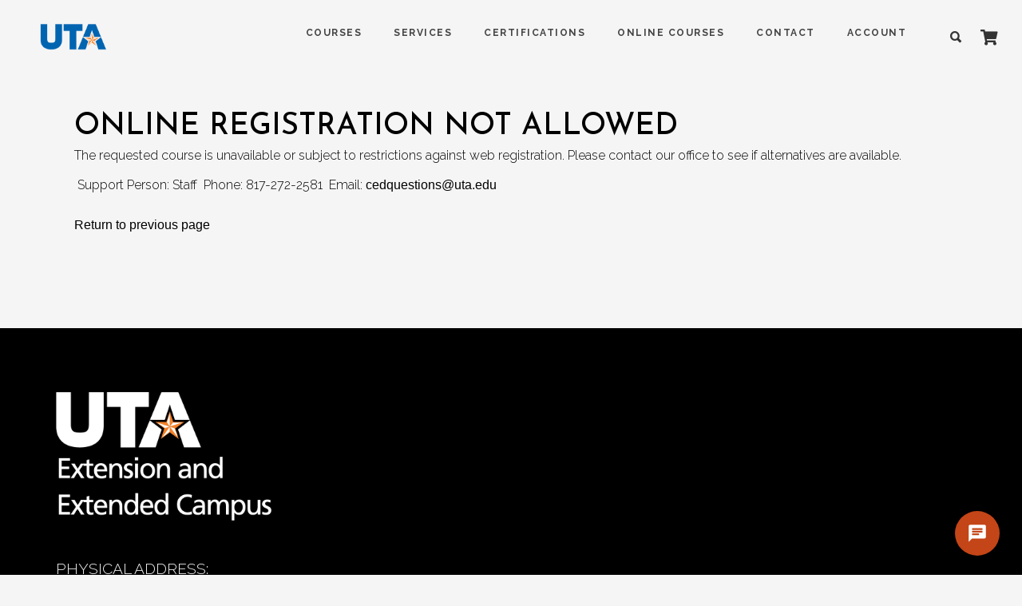

--- FILE ---
content_type: text/html; charset=utf-8
request_url: https://web-ded.uta.edu/wconnect/CourseStatus.awp1?course=24MGE818O01
body_size: 12772
content:
<!DOCTYPE html>

<html 
	lang="en-US" 
	class=" js no-touch cssanimations csstransitions csstransforms csstransforms3d js_active  vc_desktop  vc_transform  vc_transform " 
	data-ult_smooth_speed="480" 
	data-ult_smooth_step="80">
<head>
<meta name="robots" content="noindex">
	
	<!--this is the meta by aceweb http-equiv="content-type" content="text/html; charset=UTF-8" /-->
	<meta charset="UTF-8" />
	<meta content="width=device-width, initial-scale=1.0, maximum-scale=2.0" name="viewport">
	
	<meta name="viewport" content="width=device-width, initial-scale=1, viewport-fit=cover">
	<meta name="keywords" content="Online Registraton Home" />
	<link rel="icon" href="../../favicon.ico"  type="image/x-icon">
	<meta name="description" content="The Division for Enterprise Development at The University of Texas at Arlington supports the University's missions of public service, community outreach and lifelong learning. The Division is comprised of a number of diverse training and consulting programs.  The Division maintains a central focus on improving employability, enhancing job skills, and identifying career pathways for our constituents. Our dedicated team of professionals shares one goal: an unwavering commitment to public service.">
	<meta name="author" content="The Division for Enterprise Development at The University of Texas at Arlington">	
	
	
	<title>Online Registration Not Allowed - UTA EEC Division for Enterprise Development</title>


<!-- ms clarity
	<script type='text/javascript' src='/wconnect/ace/B/js/ms_clarity.js'></script> -->

	
<!-- AW SCRIPTS -->	

	<script src="//ajax.googleapis.com/ajax/libs/jquery/3.6.0/jquery.min.js"></script> 
	<!-- uta .min 3.7.0 -->
		<!-- uta migrate script -->
	
			<script type='text/javascript' src='/wconnect/ace/c/util/jquery-migrate-3.4.0.min.js'></script>
		<!--/uta migrate scripts -->
	<script src="//ajax.googleapis.com/ajax/libs/jqueryui/1.13.1/jquery-ui.min.js"></script>
	<!--uta -ui.min /1.13.2/-->

	<script src="/wconnect/Scripts/awjq.js"></script>
	<script src="/wconnect/scripts/ww.jquery.min.js"></script>

	<script>
		$(document).ready(function ()
		{	
			var mappedExt = ".awp1";	
			var databaseType = 2; // databaseType: 0 is VFP, 2 is SQL
			
			// Display Functions
			populateCart(mappedExt); 
			showUpcomingCourses(30,mappedExt,2);
			checkCapsLock();
				
			var targetQuery = "";
				
			if (databaseType==2)
			{	
				var targetQuery = "awJSON"+mappedExt+"?target=x4Q4LxVaD9Ccq+2Osk+jbKQqR4RmlGGfAbg1TCE22pPV6B8UiT1Dt3Cco/uiztTjRqyihaE/gJdcMtTBBKdp+rsxEctIbniLfGf1RJ0C+3IQ7ZjAt7BRidfsia3AfVlWMNWT6cPqBRtlb0Wbu478+RG+WMZK+q/4p0+RjpumRSwJvmkSeGPPXNVcahcGpYzzkMuvbAqreNpOT8zhjT7uoc4dRw=="
			}
			else
			{	
				var targetQuery = "awJSON"+mappedExt+"?target=0TT8LxVaD9Ccq+2Osk+jbKQqR4RmlGGfAbg1TCE22pPV6B8UiT1Dt3Cco/uiztTjRqyihaE/gJdcMtTBBKd0qvU0X59HHpsieXwieqDA9zulYoNOtVGgISihmWMinOdwUf7DPyTFkf9ssEYC/6AItKaWLL0zdeNX13PlnlEwuCp+JYw="
			}

			$.getJSON(targetQuery, function (tCat)
			{  
				var warningRows = "";
				var bulletinRows = "";
				
				if (tCat.Rows.length > 0)
				{		
					$.each(tCat.Rows, function(index,aCat)
					{						
						var bltnID = "bulletin" + index;
						var warnID = "warning" + index;
						if (aCat["capublish"] == true)				
						{
						var warning = '<div class="awWarning">';
						warningRows += warning + "<div id='" + warnID + "'>"+aCat["cadesc"]+"</div></div>";
						}
						else	
						{				
						var bulletin = '<div class="awBulletin">';
						bulletinRows += bulletin + "<div id='" + bltnID + "'>"+aCat["cadesc"]+"</div></div>";
						}			
					});
				$(".awBulletins").html(bulletinRows);
				$(".awWarnings").html(warningRows);
				}
			 });	
		})
	</script>
<!-- /AW SCRIPTS -->
  
<!-- AW STYLES -->
	<!-- basic aceweb styles for input, legend, fieldset --><link rel="stylesheet" type="text/css" href="/wconnect/ace/css/ACEweb.css" media="screen" />
	<link rel="stylesheet" type="text/css" href="/wconnect/osha/css/awDesign.css" media="screen" />
	<link rel="stylesheet" type="text/css" href="/wconnect/osha/css/awStyles.css" media="screen" />
	<link rel="stylesheet" type="text/css" href="/wconnect/osha/css/awpStyles.css" media="screen" />
	<link rel="stylesheet" type="text/css" href="/wconnect/osha/css/jquery-ui.css" media="screen" />
	<link rel="stylesheet" type="text/css" href="https://cdnjs.cloudflare.com/ajax/libs/font-awesome/6.1.1/css/all.min.css" media="screen"  />
	<link rel="stylesheet" type="text/css" href="/wconnect/osha/css/awPrint.css" media="print" />
	<link rel="stylesheet" type="text/css" href="/wconnect/osha/css/awMobile.css" media="screen and (max-width: 768px)" />
	<link href="https://fonts.googleapis.com/css2?family=PT+Sans&family=Roboto&display=swap" rel="stylesheet">
<!--/ AW STYLES -->

<!-- uta css -->
	<link rel='stylesheet' id='hazel-bootstrap-css'  href='/wconnect/ace/B/css/bootstrap.css?ver=5.2.3' type='text/css' media='all' />
	<link rel='stylesheet' id='hazel-icons-css'  href='/wconnect/ace/B/css/icons-font.css?ver=5.2.3' type='text/css' media='all' />
	<link rel='stylesheet' id='hazel-component-css'  href='/wconnect/ace/B/css/component.css?ver=5.2.3' type='text/css' media='all' />

	<!-- big deal style--><link rel='stylesheet' id='hazel-style-css'  href='/wconnect/ace/B/css/style.css' type='text/css' media='all' />
	<link rel='stylesheet' id='contact-form-7-css'  href='/wconnect/ace/B/css/styles.css?ver=5.1.4' type='text/css' media='all' />
	<link rel="stylesheet" type="text/css" href="/wconnect/ace/B/css/inline_2.css" />
	<link rel='stylesheet' id='ultimate-css'  href='/wconnect/ace/B/css/ultimate.min.css?ver=5.2.3' type='text/css' media='all' />

	<link rel='stylesheet' id='js_composer_front-css'  href='/wconnect/ace/B/css/js_composer.min.css?ver=6.0.5' type='text/css' media='all' />
	<link rel='stylesheet' id='bsf-Defaults-css'  href='/wconnect/ace/B/css/Defaults.css?ver=5.2.3' type='text/css' media='all' />
	<link rel='stylesheet' id='bsf-linearicons-css'  href='/wconnect/ace/B/css/linearicons.css?ver=5.2.3' type='text/css' media='all' />
	
	<link rel='preload' as='font' id='ultimate-google-fonts-css'  href='https://fonts.googleapis.com/css?family=Open+Sans:regular,700&display=swap|Raleway:regular,700&display=swap|Lato:regular,700&display=swap' media='print' crossorigin='anonymous' />

	<link rel='stylesheet' id='ultimate-style-css'  href='/wconnect/ace/B/css/style.min.css' type='text/css' media='all' />
	<link rel='stylesheet' id='ultimate-animate-css'  href='/wconnect/ace/B/css/animate.min.css?ver=3.19.0' type='text/css' media='all' />
	<link rel='stylesheet' id='info-box-style-css'  href='/wconnect/ace/B/css/info-box.min.css?ver=3.19.0' type='text/css' media='all' />
	<link rel='stylesheet' id='ult-stats-counter-style-css'  href='/wconnect/ace/B/css/stats-counter.min.css?ver=3.19.0' type='text/css' media='all' /-->
	<link rel='stylesheet' id='ult_cllink-css'  href='/wconnect/ace/B/css/creative-link.min.css?ver=3.19.0' type='text/css' media='all' />
	
	<link rel='preconnect dns-prefetch' as='style' href="https://use.fontawesome.com/releases/v5.8.1/css/all.css" integrity="sha384-50oBUHEmvpQ+1lW4y57PTFmhCaXp0ML5d60M1M7uH2+nqUivzIebhndOJK28anvf" crossorigin="anonymous" />

<!-- uta scripts -->
	<script type='text/javascript' src='/wconnect/ace/B/util/revolution.tools.min.js?ver=6.0'></script>
	<script type='text/javascript' src='/wconnect/ace/B/util/rs6.min.js?ver=6.1.1'></script>
	<script type='text/javascript' src='/wconnect/ace/B/util/jquery.blockUI.min.js?ver=2.70'></script>
	
	<script type='text/javascript' src='/wconnect/ace/B/util/add-to-cart.min.js?ver=3.7.0'></script>
	<script type='text/javascript' src='/wconnect/ace/B/util/woocommerce-add-to-cart.js?ver=6.0.5'></script>

	
	
	<script type='text/javascript' src='/wconnect/ace/B/util/ultimate-params.min.js?ver=3.19.0'></script>

	<script type='text/javascript' src='/wconnect/ace/B/util/custom.min.js?ver=3.19.0'></script>
	
	<script type='text/javascript' src='/wconnect/ace/B/util/countUp.min.js?ver=3.19.0'></script>
	<script type='text/javascript' src='/wconnect/ace/B/util/creative-link.min.js?ver=3.19.0'></script>
	
		<script type='text/javascript'>
				jQuery(document).ready(function($) {
				var ult_smooth_speed = 480;
				var ult_smooth_step = 80;
				$('html').attr('data-ult_smooth_speed',ult_smooth_speed).attr('data-ult_smooth_step',ult_smooth_step);
				});
	</script>
	
	<noscript><style>.woocommerce-product-gallery{ opacity: 1 !important; }</style></noscript>
	<style type="text/css">.recentcomments a{display:inline !important;padding:0 !important;margin:0 !important;}</style>
	
	
	<script type="text/javascript">function setREVStartSize(a){try{var b,c=document.getElementById(a.c).parentNode.offsetWidth;if(c=0===c||isNaN(c)?window.innerWidth:c,a.tabw=void 0===a.tabw?0:parseInt(a.tabw),a.thumbw=void 0===a.thumbw?0:parseInt(a.thumbw),a.tabh=void 0===a.tabh?0:parseInt(a.tabh),a.thumbh=void 0===a.thumbh?0:parseInt(a.thumbh),a.tabhide=void 0===a.tabhide?0:parseInt(a.tabhide),a.thumbhide=void 0===a.thumbhide?0:parseInt(a.thumbhide),a.mh=void 0===a.mh||""==a.mh?0:a.mh,"fullscreen"===a.layout||"fullscreen"===a.l)b=Math.max(a.mh,window.innerHeight);else{for(var d in a.gw=Array.isArray(a.gw)?a.gw:[a.gw],a.rl)(void 0===a.gw[d]||0===a.gw[d])&&(a.gw[d]=a.gw[d-1]);for(var d in a.gh=void 0===a.el||""===a.el||Array.isArray(a.el)&&0==a.el.length?a.gh:a.el,a.gh=Array.isArray(a.gh)?a.gh:[a.gh],a.rl)(void 0===a.gh[d]||0===a.gh[d])&&(a.gh[d]=a.gh[d-1]);var e,f=Array(a.rl.length),g=0;for(var d in a.tabw=a.tabhide>=c?0:a.tabw,a.thumbw=a.thumbhide>=c?0:a.thumbw,a.tabh=a.tabhide>=c?0:a.tabh,a.thumbh=a.thumbhide>=c?0:a.thumbh,a.rl)f[d]=a.rl[d]<window.innerWidth?0:a.rl[d];for(var d in e=f[0],f)e>f[d]&&0<f[d]&&(e=f[d],g=d);var h=c>a.gw[g]+a.tabw+a.thumbw?1:(c-(a.tabw+a.thumbw))/a.gw[g];b=a.gh[g]*h+(a.tabh+a.thumbh)}void 0===window.rs_init_css&&(window.rs_init_css=document.head.appendChild(document.createElement("style"))),document.getElementById(a.c).height=b,window.rs_init_css.innerHTML+="#"+a.c+"_wrapper { height: "+b+"px }"}catch(a){console.log("Failure at Presize of Slider:"+a)}};</script>
	<noscript><style> .wpb_animate_when_almost_visible { opacity: 1; }</style></noscript>



<!-- Messenger Snippet Start -->
<script charset="utf-8" type="text/javascript">
    // <![CDATA[
      (function (g, e, n, es, ys) {
        g['_genesysJs'] = e;
        g[e] = g[e] || function () {
          (g[e].q = g[e].q || []).push(arguments)
        };
        g[e].t = 1 * new Date();
        g[e].c = es;
        ys = document.createElement('script'); ys.async = 1; ys.src = n; ys.charset = 'utf-8'; document.head.appendChild(ys);
      })(window, 'Genesys', 'https://apps.mypurecloud.com/genesys-bootstrap/genesys.min.js', {
        environment: 'prod',
        deploymentId: '47fd05f5-a6aa-44bc-82e8-f544a04cab21'
      });
    // ]]>
</script>
<!-- Messenger Snippet End -->



	<!-- / uta scripts and some styles -->

</head>
	<body class="home page-template page-template-template-home page-template-template-home-php 
		page page-id-10531 page-parent theme-hazel woocommerce-no-js wpb-js-composer js-comp-ver-6.0.5 vc_responsive">
		
		<a href="#home" aria-label="Skip to main"></a>

		<div class="hazel-push-sidebar hazel-push-sidebar-right" tabindex="0">
			<i class="overlay-menu-close font-icon icon-icon_close" tabindex="0"></i>
			<div class="display-table">
				<div id="hazel-push-sidebar-content" class="hazel-push-sidebar-content ajaxable">
					<div class="sidebar-box widget_media_image" id="media_image-1">
						<img width="176" height="36" src="/wconnect/ace/webart/B/uta-logo.png" class="image wp-image-10334  attachment-full size-full" alt="UTA Logo" style="max-width: 100%; height: auto;" />
					</div>
					<!-- chat -->
					<div class="des_widget_vc_element"><br>
						<div class="vc_row wpb_row vc_row-fluid">
							<div class="wpb_column vc_column_container vc_col-sm-12">
								<div class="vc_column-inner">
									<div class="wpb_wrapper">
										<div class="wpb_text_column wpb_content_element " >
											<div class="wpb_wrapper">
												<div tabindex="0" style="position:absolute; overflow:hidden; left:0px; top:0px; border:0px; width:410px; height:600px; padding:1px;">
													<!--- Chat window	<p style="color: whitesmoke;">Chat is disabled at this time.</p> --->
													<div tabindex="0" style="overflow:hidden; margin-top: -20px; margin-left: 0;">
													</div>
													

													<!--- end of chat window --->
												</div>
											</div>
										</div>
									</div>
								</div>
							</div>
						</div>
					</div>
					<!-- /chat -->
				</div>
			</div>
		</div>


		<div id="main">
			<header class="navbar navbar-default navbar-fixed-top style1  header-full-width light" data-rel="light|dark">
				<div class="nav-container ">
					<div class="navbar-header gradient-header">
						<a class="navbar-brand nav-to" href="/wconnect/ace/index.aspx" aria-label="DED homepage" tabindex="-1">
							<img class="logo_normal notalone" style="position: relative;" src="/wconnect/ace/webart/B/uta-logo-blue.png" alt="UTA Logo" title="UTA Logo" >
							<img class="logo_retina" style="display:none; position: relative;" src="/wconnect/ace/webart/B/uta-logo-blue.png" alt="UTA Logo" title="UTA Logo">
							<img class="logo_normal logo_after_scroll notalone" style="position: relative;" src="/wconnect/ace/webart/B/uta-logo.png" alt="UTA Logo" title="UTA Logo">
							<img class="logo_retina logo_after_scroll" style="display:none; position: relative;" src="/wconnect/ace/webart/B/uta-logo.png" alt="UTA Logo" title="UTA Logo">
						</a>
					</div>
					<div class="hazel_right_header_icons with-woocommerce-cart">
						<div class="header_social_icons "></div>
						<div class="search_trigger" tabindex="0">
							<a href="/wconnect/advancedsearch.awp1" aria-label="Advanced search"  tabindex="0">
								<i style="padding-top: 8px;" class="ion-search"></i>
							</a>
						</div>
						<!-- AW CART -->
							<div class="hazel_dynamic_shopping_bag">
								<div id="card" class="hazel_little_shopping_bag_wrapper">
									<a href="/wconnect/enrollmentcard.awp1?ShowDetails=ON" aria-label="Shopping Cart" tabindex="0">
									<!--- cart page --->
										<div class="hazel_little_shopping_bag">
											<div class="title">
												<span class="fas fa-shopping-cart"></span>
											</div>
											<div class="overview">		
											</div>
										</div>
									</a>
								</div>
							</div>

							
						
						<!-- /AW CART --><!---
						<div class="menu-controls sliderbar-menu-controller" title="Sidebar Menu Controller">
							<div class="font-icon custom-font-icon">
								<i style="padding-top: 2px;" class="ion-grid" tabindex="0"></i>
								<i class="ion-close" tabindex="0"></i>
							</div>
						</div> ---><!--/ sidebar menu controller -->



					</div><!-- /hazel_right_header_icons with-woocommerce-cart -->
					<div id="dl-menu" class="dl-menuwrapper">
						<div class="dl-trigger-wrapper">
							<button class="dl-trigger" aria-label="Mobile menu toggle" tabindex="0"></button>
						</div>
						<ul id="menu-main-menu" class="dl-menu">
							<li id="mobile-nav-menu-item-10547" class="main-menu-item  menu-item-even menu-item-depth-0 menu-item menu-item-type-post_type menu-item-object-page menu-item-home current-menu-item page_item page-item-10531 page-10531">
								<a href="/wconnect/EnrollmentCard.awp1" aria-label="Cart" class="menu-link main-menu-link outsider mainhomepage">CART</a>
							</li>
							<li id="mobile-nav-menu-item-10566" class="main-menu-item  menu-item-even menu-item-depth-0 hazel_mega_menu menu-item menu-item-type-post_type menu-item-object-page menu-item-has-children page-60">
								<a href="#" class="menu-link main-menu-link outsider" aria-label="COURSES">COURSES</a>	
								<ul class="dropdown-menu sub-menu menu-odd  menu-depth-1">

									<li id="mobile-nav-menu-item-10539" class="sub-menu-item  menu-item-odd menu-item-depth-1 hazel_mega_hide_title hazel_mega_hide_link menu-item menu-item-type-custom menu-item-object-custom menu-item-has-children custom-10534">
										<a  class="menu-link sub-menu-link" href="/wconnect/CourseStatus.awp?&Course=CEDHOM" aria-label="Continuing Education">Continuing Education</a>
									</li>

									<!---
									<li id="mobile-nav-menu-item-10539" class="sub-menu-item  menu-item-odd menu-item-depth-1 hazel_mega_hide_title hazel_mega_hide_link menu-item menu-item-type-custom menu-item-object-custom menu-item-has-children custom-10534">
										<a  class="menu-link sub-menu-link" href="/wconnect/CourseStatus.awp?&Course=ENGHOM" aria-label="Engineering">Engineering</a>
									</li>
									--->
									<li id="mobile-nav-menu-item-10538" class="sub-menu-item  menu-item-odd menu-item-depth-1 hazel_mega_hide_title hazel_mega_hide_link menu-item menu-item-type-custom menu-item-object-custom menu-item-has-children custom-10534">
										<a  class="menu-link sub-menu-link" href="/wconnect/CourseStatus.awp?&Course=ETIHOM" aria-label="Environmental">Environmental</a>
									</li>

									<!---
									<li id="mobile-nav-menu-item-10537" class="sub-menu-item  menu-item-odd menu-item-depth-1 hazel_mega_hide_title hazel_mega_hide_link menu-item menu-item-type-custom menu-item-object-custom menu-item-has-children custom-10534">
										<a  class="menu-link sub-menu-link" href="/wconnect/SubGroup.awp?Group=EXM&Title=&Title=Exam+Preparation+Programs" aria-label="Exam Prep">Exam Prep</a>
									</li>

									
									<li id="mobile-nav-menu-item-10536" class="sub-menu-item  menu-item-odd menu-item-depth-1 hazel_mega_hide_title hazel_mega_hide_link menu-item menu-item-type-custom menu-item-object-custom menu-item-has-children custom-10534">
										<a  class="menu-link sub-menu-link" href="/wconnect/CourseStatus.awp?&Course=FIREHOM" aria-label="Fire & Safety">Fire & Safety</a>
									</li> --->
			 
									<li id="mobile-nav-menu-item-10537" class="sub-menu-item  menu-item-odd menu-item-depth-1 hazel_mega_hide_title hazel_mega_hide_link menu-item menu-item-type-custom menu-item-object-custom menu-item-has-children custom-10534">
										<a  class="menu-link sub-menu-link" href="/wconnect/CourseStatus.awp?&Course=HEAHOM" aria-label="Healthcare">Healthcare</a>
									</li>


									<li id="mobile-nav-menu-item-10536" class="sub-menu-item  menu-item-odd menu-item-depth-1 hazel_mega_hide_title hazel_mega_hide_link menu-item menu-item-type-custom menu-item-object-custom menu-item-has-children custom-10534">
										<a  class="menu-link sub-menu-link" href="/wconnect/ShowSchedule.awp?&Mode=GROUP&Group=PKC" aria-label="Parker County Programs">Parker County Programs</a>
									</li>

									<!---
									<li id="mobile-nav-menu-item-10534" class="sub-menu-item  menu-item-odd menu-item-depth-1 hazel_mega_hide_title hazel_mega_hide_link menu-item menu-item-type-custom menu-item-object-custom menu-item-has-children custom-10534">
										<a  class="menu-link sub-menu-link" href="/wconnect/SubGroup.awp?Mode=Group&Group=CERSBC&Title=Summer+Bootcamps" aria-label="Summer Bootcamp Courses">Summer Bootcamp Courses</a>
									</li> --->

									<li id="mobile-nav-menu-item-10536" class="sub-menu-item  menu-item-odd menu-item-depth-1 hazel_mega_hide_title hazel_mega_hide_link menu-item menu-item-type-custom menu-item-object-custom menu-item-has-children custom-10534">
									<a  class="menu-link sub-menu-link" href="/wconnect/ShowSchedule.awp?&Mode=GROUP&Group=CERYOP&Title=Kids+and+Teens+University" aria-label="Kids & Teens University">Kids & Teens University</a>
									</li>
									
									<li id="mobile-nav-menu-item-10535" class="sub-menu-item  menu-item-odd menu-item-depth-1 hazel_mega_hide_title hazel_mega_hide_link menu-item menu-item-type-custom menu-item-object-custom menu-item-has-children custom-10534">
									<a  class="menu-link sub-menu-link" href="/wconnect/CourseStatus.awp?&course=S650001" aria-label="Seniors Programs">Seniors Programs</a>
									</li>
									
									<li id="mobile-nav-menu-item-10534" class="sub-menu-item  menu-item-odd menu-item-depth-1 hazel_mega_hide_title hazel_mega_hide_link menu-item menu-item-type-custom menu-item-object-custom menu-item-has-children custom-10534">
									<a  class="menu-link sub-menu-link" href="/wconnect/CourseStatus.awp?&Course=milhom" aria-label="Military">Military</a>
									</li>

									<li id="mobile-nav-menu-item-10531" class="sub-menu-item  menu-item-odd menu-item-depth-1 hazel_mega_hide_title hazel_mega_hide_link menu-item menu-item-type-custom menu-item-object-custom menu-item-has-children custom-10534">
									<a  class="menu-link sub-menu-link" href="/wconnect/ShowSchedule.awp1?&Mode=GROUP&Group=AVI" aria-label="Aviation">Aviation</a>
									</li>

									<!---
									<li id="mobile-nav-menu-item-10531" class="sub-menu-item  menu-item-odd menu-item-depth-1 hazel_mega_hide_title hazel_mega_hide_link menu-item menu-item-type-custom menu-item-object-custom menu-item-has-children custom-10534">
										<a class="menu-link sub-menu-link" href="/wconnect/SubGroup.awp?Group=ENR" aria-label="Personal Enrichment">PERSONAL ENRICHMENT</a>
									</li>
									<li id="mobile-nav-menu-item-10530" class="sub-menu-item  menu-item-odd menu-item-depth-1 hazel_mega_hide_title hazel_mega_hide_link menu-item menu-item-type-custom menu-item-object-custom menu-item-has-children custom-10534">
										<a class="menu-link sub-menu-link" href="/wconnect/SubGroup.awp?Group=CER&Title=Professional+Development+Programs" aria-label="Professional Development">Professional Development</a>
									</li>
									--->

									<li id="mobile-nav-menu-item-10530" class="sub-menu-item  menu-item-odd menu-item-depth-1 hazel_mega_hide_title hazel_mega_hide_link menu-item menu-item-type-custom menu-item-object-custom menu-item-has-children custom-10534">
										<a  class="menu-link sub-menu-link" href="/wconnect/SubGroup.awp?Mode=Group&Group=CER" aria-label="Professional Development">Professional Development</a>
									</li>


									<li id="mobile-nav-menu-item-10529" class="sub-menu-item  menu-item-odd menu-item-depth-1 hazel_mega_hide_title hazel_mega_hide_link menu-item menu-item-type-custom menu-item-object-custom menu-item-has-children custom-10534">
										<a  class="menu-link sub-menu-link" href="/wconnect/SubGroup.awp?Group=ENR" aria-label="Senior & Enrichment">Senior & Enrichment</a>
									</li>


									<li id="mobile-nav-menu-item-10589" class="sub-menu-item  menu-item-odd menu-item-depth-1 hazel_mega_hide_title hazel_mega_hide_link menu-item menu-item-type-custom menu-item-object-custom menu-item-has-children custom-10534">
										<a class="menu-link sub-menu-link" href="/wconnect/CourseStatus.awp1?&Course=TTSHOM" aria-label="Public Works Institute">Public Works Institute</a>
									</li>
									<!---
									<li id="mobile-nav-menu-item-10527" class="sub-menu-item  menu-item-odd menu-item-depth-1 hazel_mega_hide_title hazel_mega_hide_link menu-item menu-item-type-custom menu-item-object-custom menu-item-has-children custom-10534">
										<a class="menu-link sub-menu-link" href="/wconnect/CourseStatus.awp?&Course=RMHOM" aria-label="Risk Management">Risk Management</a>
									</li>
									--->
									<li id="mobile-nav-menu-item-10526" class="sub-menu-item  menu-item-odd menu-item-depth-1 hazel_mega_hide_title hazel_mega_hide_link menu-item menu-item-type-custom menu-item-object-custom menu-item-has-children custom-10534">
										<a class="menu-link sub-menu-link"  href="/wconnect/CourseStatus.awp1?&Course=OSHHOM" aria-label="Safety & Health">Safety & Health</a>
									</li>

									<!---
									<li id="mobile-nav-menu-item-10525" class="sub-menu-item  menu-item-odd menu-item-depth-1 hazel_mega_hide_title hazel_mega_hide_link menu-item menu-item-type-custom menu-item-object-custom menu-item-has-children custom-10534">
										<a class="menu-link sub-menu-link" href="wconnect/SubGroup.awp?Group=TNG&Title=Continuing+Education+Technology+Programs" aria-label="Technology">Technology</a>
									</li>
									--->
								</ul>
							</li>
							<li id="mobile-nav-menu-item-10540" class="main-menu-item  menu-item-even menu-item-depth-0 menu-item menu-item-type-custom menu-item-object-custom menu-item-has-children custom-10540">					
								<a href="#" class="menu-link main-menu-link" aria-label="SERVICES">SERVICES</a>
								<ul class="dropdown-menu sub-menu menu-odd  menu-depth-1">

									<!---<li id="mobile-nav-menu-item-10539" class="sub-menu-item  menu-item-odd menu-item-depth-1 menu-item menu-item-type-custom menu-item-object-custom menu-item-has-children custom-10538">
										<a href="/wconnect/CourseStatus.awp?&Course=CEDHOM" class="menu-link sub-menu-link" aria-label="Continuing Education">CONTINUING EDUCATION</a>
									</li>--->

									<li id="mobile-nav-menu-item-10538" class="sub-menu-item  menu-item-odd menu-item-depth-1 menu-item menu-item-type-custom menu-item-object-custom menu-item-has-children custom-10538">
										<a href="/wconnect/CourseStatus.awp?&Course=CEEHOM" class="menu-link sub-menu-link" aria-label="Center For Environmental Excellence">Center For Environmental Excellence</a>
									</li>
									<li id="mobile-nav-menu-item-10537" class="sub-menu-item  menu-item-odd menu-item-depth-1 menu-item menu-item-type-custom menu-item-object-custom menu-item-has-children custom-10538">
										<a href="/wconnect/ShowSchedule.awp?&Mode=GROUP&Group=CONFCN&Title=Conference+and+Event+Management" class="menu-link sub-menu-link" aria-label="Conference & Event Management">Conference & Event Management</a>
									</li>
									<li id="mobile-nav-menu-item-10536" class="sub-menu-item  menu-item-odd menu-item-depth-1 menu-item menu-item-type-custom menu-item-object-custom menu-item-has-children custom-10538">
										<a href="/wconnect/CourseStatus.awp?&Course=ITSERVHOME" class="menu-link sub-menu-link" aria-label="Information Technology">Information Technology</a>
									</li>
									<li id="mobile-nav-menu-item-10535" class="sub-menu-item  menu-item-odd menu-item-depth-1 menu-item menu-item-type-custom menu-item-object-custom menu-item-has-children custom-10538">
										<a href="/wconnect/CourseStatus.awp?&Course=WORKFO" class="menu-link sub-menu-link" aria-label="Workforce Development">Workforce Development</a>
									</li>
								</ul>
							</li>
							<li id="mobile-nav-menu-item-10591" class="main-menu-item  menu-item-even menu-item-depth-0 menu-item menu-item-type-post_type menu-item-object-page menu-item-has-children page-111">
								<a href="/wconnect/ace/certifications.aspx" class="menu-link main-menu-link outsider" aria-label="Certifications">CERTIFICATIONS</a>
							</li>
							<li id="mobile-nav-menu-item-10652" class="main-menu-item  menu-item-even menu-item-depth-0 menu-item menu-item-type-post_type menu-item-object-page menu-item-has-children page-5">
								<a href="/wconnect/ace/online.aspx" class="menu-link main-menu-link" aria-label="Online Courses">ONLINE COURSES</a>
							</li>
							<li id="mobile-nav-menu-item-10651" class="main-menu-item  menu-item-even menu-item-depth-0 menu-item menu-item-type-post_type menu-item-object-page menu-item-has-children page-5">
								<a href="/wconnect/ace/contact_us.aspx" class="menu-link main-menu-link" aria-label="Contact">CONTACT</a>
							</li>
							<li id="mobile-nav-menu-item-10650" class="main-menu-item  menu-item-even menu-item-depth-0 menu-item menu-item-type-post_type menu-item-object-page menu-item-has-children page-5">
								<a href="userlogon.awp1?target=xwelcome.htm" class="menu-link main-menu-link" aria-label="Login">LOGIN
								LOGIN
								</a>
							</li>
						</ul><!-- /menu-main-menu -->
					</div><!-- /dl-menu dl-menuwrapper -->
					<div class="navbar-collapse collapse">
						<ul id="menu-main-menu-1" class="nav navbar-nav navbar-right">
							<li id="nav-menu-item-10569" class="main-menu-item  menu-item-even menu-item-depth-0 hazel_mega_menu menu-item menu-item-type-post_type menu-item-object-page menu-item-has-children page-60">
								<a href="#" class="menu-link main-menu-link outsider">COURSES</a>
								<ul class="dropdown-menu sub-menu menu-odd  menu-depth-1">
									<li id="nav-menu-item-10568" class="sub-menu-item  menu-item-odd menu-item-depth-1 hazel_mega_hide_title hazel_mega_hide_link menu-item menu-item-type-custom menu-item-object-custom menu-item-has-children custom-10534">
										<a href="#" class="menu-link sub-menu-link">Shortcodes Col1</a>
										<ul class="dropdown-menu sub-menu menu-even sub-sub-menu menu-depth-2">

											<li id="nav-menu-item-10566" class="sub-menu-item sub-sub-menu-item menu-item-even menu-item-depth-2 menu-item menu-item-type-post_type menu-item-object-page page-62">
												<a class="menu-link sub-menu-link outsider outsider"  href="/wconnect/CourseStatus.awp?&Course=CEDHOM" aria-label="Continuing Education">Continuing Education</a>
											</li>

											<!---
											<li id="nav-menu-item-10565" class="sub-menu-item sub-sub-menu-item menu-item-even menu-item-depth-2 menu-item menu-item-type-post_type menu-item-object-page page-62">
												<a class="menu-link sub-menu-link outsider outsider"  href="/wconnect/CourseStatus.awp?&Course=ENGHOM" aria-label="Engineering">Engineering</a>
											</li>
											--->
											<li id="nav-menu-item-10564" class="sub-menu-item sub-sub-menu-item menu-item-even menu-item-depth-2 menu-item menu-item-type-post_type menu-item-object-page page-62">
												<a class="menu-link sub-menu-link outsider outsider" href="/wconnect/CourseStatus.awp?&Course=ETIHOM" aria-label="Environmental">Environmental</a>
											</li>

											<!---
											<li id="nav-menu-item-10563" class="sub-menu-item sub-sub-menu-item menu-item-even menu-item-depth-2 menu-item menu-item-type-post_type menu-item-object-page page-62">
												<a class="menu-link sub-menu-link outsider outsider" href="/wconnect/SubGroup.awp?Group=EXM&Title=Exam+Preparation+Programs" aria-label="Exam Prep">Exam Prep</a>
											</li>
											
											<li id="nav-menu-item-10562" class="sub-menu-item sub-sub-menu-item menu-item-even menu-item-depth-2 menu-item menu-item-type-post_type menu-item-object-page page-62">
												<a class="menu-link sub-menu-link outsider outsider" href="/wconnect/CourseStatus.awp?&Course=FIREHOM" aria-label="Fire & Safety">Fire & Safety</a>
											</li> --->

											<li id="nav-menu-item-10561" class="sub-menu-item sub-sub-menu-item menu-item-even menu-item-depth-2 menu-item menu-item-type-post_type menu-item-object-page page-62">
												<a class="menu-link sub-menu-link outsider outsider" href="/wconnect/CourseStatus.awp?&Course=HEAHOM" aria-label="Healthcare">Healthcare</a>
											</li>


											<li id="nav-menu-item-10560" class="sub-menu-item sub-sub-menu-item menu-item-even menu-item-depth-2 menu-item menu-item-type-post_type menu-item-object-page page-62">
											<a class="menu-link sub-menu-link outsider outsider" href="/wconnect/ShowSchedule.awp?&Mode=GROUP&Group=PKC" aria-label="Parker County Programs">Parker County Programs</a>
											</li>

										</ul>
									</li>
									<li id="nav-menu-item-10575" class="sub-menu-item  menu-item-odd menu-item-depth-1 hazel_mega_hide_title hazel_mega_hide_link menu-item menu-item-type-custom menu-item-object-custom menu-item-has-children custom-10535"><a href="#" class="menu-link sub-menu-link">Shortcodes Col2</a>
										<ul class="dropdown-menu sub-menu menu-even sub-sub-menu menu-depth-2">

										<!---
										<li id="nav-menu-item-10574" class="sub-menu-item sub-sub-menu-item menu-item-even menu-item-depth-2 menu-item menu-item-type-post_type menu-item-object-page page-75">
											<a class="menu-link sub-menu-link outsider outsider" href="/wconnect/SubGroup.awp?Mode=Group&Group=CERSBC&Title=Summer+Bootcamps" aria-label="Summer Bootcamp Courses">SUMMER BOOTCAMP COURSES</a>
										</li>
										--->

										<li id="nav-menu-item-10574" class="sub-menu-item sub-sub-menu-item menu-item-even menu-item-depth-2 menu-item menu-item-type-post_type menu-item-object-page page-75">
										<a class="menu-link sub-menu-link outsider outsider" href="/wconnect/ShowSchedule.awp?&Mode=GROUP&Group=CERYOP&Title=Kids+and+Teens+University" aria-label="Kids & Teens University">Kids & Teens University</a></li>
								
								
										<li id="nav-menu-item-10573" class="sub-menu-item sub-sub-menu-item menu-item-even menu-item-depth-2 menu-item menu-item-type-post_type menu-item-object-page page-75">
										<a class="menu-link sub-menu-link outsider outsider" href="/wconnect/CourseStatus.awp?&course=S650001" aria-label="Seniors Programs">Seniors Programs</a></li>
								
								
										<li id="nav-menu-item-10572" class="sub-menu-item sub-sub-menu-item menu-item-even menu-item-depth-2 menu-item menu-item-type-post_type menu-item-object-page page-75">
										<a class="menu-link sub-menu-link outsider outsider" href="/wconnect/CourseStatus.awp?&Course=milhom" aria-label="Military">Military</a></li>


										<li id="nav-menu-item-10571" class="sub-menu-item sub-sub-menu-item menu-item-even menu-item-depth-2 menu-item menu-item-type-post_type menu-item-object-page page-75">
										<a class="menu-link sub-menu-link outsider outsider" href="/wconnect/ShowSchedule.awp1?&Mode=GROUP&Group=AVI" aria-label="Aviation">Aviation</a></li>
										
										<!---
										<li id="nav-menu-item-10571" class="sub-menu-item sub-sub-menu-item menu-item-even menu-item-depth-2 menu-item menu-item-type-post_type menu-item-object-page page-75">
											<a class="menu-link sub-menu-link outsider outsider" href="/wconnect/SubGroup.awp?Group=ENR" aria-label="Personal Enrichment">PERSONAL ENRICHMENT</a>
										</li>
											
										<li id="nav-menu-item-10570" class="sub-menu-item sub-sub-menu-item menu-item-even menu-item-depth-2 menu-item menu-item-type-post_type menu-item-object-page page-75">
											<a class="menu-link sub-menu-link outsider outsider" href="/wconnect/SubGroup.awp?Group=CER&Title=Professional+Development+Programs" aria-label="Professional Development">PROFESSIONAL DEVELOPMENT</a>
										</li>
										--->
										</ul>
									</li>
									<li id="nav-menu-item-10536" class="sub-menu-item  menu-item-odd menu-item-depth-1 hazel_mega_hide_title hazel_mega_hide_link menu-item menu-item-type-custom menu-item-object-custom menu-item-has-children custom-10536">
										<a href="#" class="menu-link sub-menu-link">Shortcodes Col3</a>
										<ul class="dropdown-menu sub-menu menu-even sub-sub-menu menu-depth-2">

											<li id="nav-menu-item-10588" class="sub-menu-item sub-sub-menu-item menu-item-even menu-item-depth-2 menu-item menu-item-type-post_type menu-item-object-page page-87">
											<a class="menu-link sub-menu-link outsider outsider" href="/wconnect/SubGroup.awp?Mode=Group&Group=CER" aria-label="Professional Development">Professional Development</a>
											</li>


											<li id="nav-menu-item-10587" class="sub-menu-item sub-sub-menu-item menu-item-even menu-item-depth-2 menu-item menu-item-type-post_type menu-item-object-page page-87">
											<a class="menu-link sub-menu-link outsider outsider" href="/wconnect/SubGroup.awp?Group=ENR" aria-label="Senior & Enrichment">Senior & Enrichment</a>
											</li>


											<li id="nav-menu-item-10586" class="sub-menu-item sub-sub-menu-item menu-item-even menu-item-depth-2 menu-item menu-item-type-post_type menu-item-object-page page-75">
												<a class="menu-link sub-menu-link outsider outsider" href="/wconnect/CourseStatus.awp1?&Course=TTSHOM" aria-label="Public Works Institute">Public Works Institute</a>
											</li>

											<!---
											<li id="nav-menu-item-10585" class="sub-menu-item sub-sub-menu-item menu-item-even menu-item-depth-2 menu-item menu-item-type-post_type menu-item-object-page page-87">
												<a  class="menu-link sub-menu-link outsider outsider"  href="/wconnect/CourseStatus.awp?&Course=RMHOM" aria-label="Risk Management">Risk Management</a>
											</li>
											--->

											<li id="nav-menu-item-10584" class="sub-menu-item sub-sub-menu-item menu-item-even menu-item-depth-2 menu-item menu-item-type-post_type menu-item-object-page page-87">
												<a  class="menu-link sub-menu-link outsider outsider"  href="/wconnect/CourseStatus.awp1?&Course=OSHHOM" aria-label="Safety & Health">Safety & Health</a>
											</li>

											<!---
											<li id="nav-menu-item-10583" class="sub-menu-item sub-sub-menu-item menu-item-even menu-item-depth-2 menu-item menu-item-type-post_type menu-item-object-page page-87">
												<a  class="menu-link sub-menu-link outsider outsider" href="/wconnect/SubGroup.awp?Group=TNG&Title=Continuing+Education+Technology+Programs" aria-label="Technology">Technology</a>
											</li>
											--->
										</ul>
									</li>
								</ul>
							</li>
							<li id="nav-menu-item-10540" class="main-menu-item  menu-item-even menu-item-depth-0 menu-item menu-item-type-custom menu-item-object-custom menu-item-has-children custom-10540">
								<a href="#" class="menu-link main-menu-link">SERVICES</a>
								<ul class="dropdown-menu sub-menu menu-odd  menu-depth-1 services-width">

									<li id="nav-menu-item-10541" class="sub-menu-item  menu-item-odd menu-item-depth-1 menu-item menu-item-type-custom menu-item-object-custom  custom-10538">
										<a class="menu-link sub-menu-link" href="/wconnect/CourseStatus.awp?&Course=CEEHOM" aria-label="Center For Environmental Excellence">Center For Environmental Excellence</a>
									</li>

									<li id="nav-menu-item-10540" class="sub-menu-item  menu-item-odd menu-item-depth-1 menu-item menu-item-type-custom menu-item-object-custom  custom-10539">
										<a  class="menu-link sub-menu-link" href="/wconnect/ShowSchedule.awp?&Mode=GROUP&Group=CONFCN&Title=Conference+and+Event+Management" aria-label="Conference & Event Management">Conference & Event Management</a>
									</li>

									<li id="nav-menu-item-10539" class="sub-menu-item  menu-item-odd menu-item-depth-1 menu-item menu-item-type-custom menu-item-object-custom  custom-10538">
										<a class="menu-link sub-menu-link" href="/wconnect/CourseStatus.awp?&Course=ITSERVHOME" aria-label="Information Technology">Information Technology</a>
									</li>
										
									<li id="nav-menu-item-10538" class="sub-menu-item  menu-item-odd menu-item-depth-1 menu-item menu-item-type-custom menu-item-object-custom  custom-10539">
										<a  class="menu-link sub-menu-link" href="/wconnect/CourseStatus.awp?&Course=WORKFO" aria-label="Workforce Development">Workforce Development</a>
									</li>
								</ul>
							</li>
							<li id="nav-menu-item-10591" class="main-menu-item  menu-item-even menu-item-depth-0 menu-item menu-item-type-post_type menu-item-object-page menu-item-has-children page-111">
								<a href="/wconnect/ace/certifications.aspx" class="menu-link main-menu-link outsider" aria-label="Certifications">Certifications</a>
								<!--- /wconnect/CourseStatus.awp?&Course=certpage --->
							</li>
							<li id="nav-menu-item-10650" class="main-menu-item  menu-item-even menu-item-depth-0 menu-item menu-item-type-post_type menu-item-object-page menu-item-has-children page-5">
								<a href="/wconnect/ace/online.aspx" class="menu-link main-menu-link" aria-label="Online Courses">Online Courses</a>
							</li>
							<li id="nav-menu-item-10650" class="main-menu-item  menu-item-even menu-item-depth-0 menu-item menu-item-type-post_type menu-item-object-page menu-item-has-children page-5">
								<a href="/wconnect/ace/contact_us.aspx" class="menu-link main-menu-link" aria-label="Contact">Contact</a>
							</li>

<li id="nav-menu-item-10651" class="main-menu-item  menu-item-even menu-item-depth-0 menu-item menu-item-type-custom menu-item-object-custom menu-item-has-children custom-10540">
	<a href="#" class="menu-link main-menu-link">ACCOUNT</a>

	<ul class="dropdown-menu sub-menu menu-odd  menu-depth-1 services-width">
		<li id="nav-menu-item-10652" class="sub-menu-item  menu-item-odd menu-item-depth-1 menu-item menu-item-type-custom menu-item-object-custom  custom-10652">
			<a href="userlogon.awp1?target=xwelcome.htm" class="menu-link main-menu-link" aria-label="LOG ON">LOG ON</a>

		</li>
		<li id="nav-menu-item-10653" class="sub-menu-item  menu-item-odd menu-item-depth-1 menu-item menu-item-type-custom menu-item-object-custom  custom-10653">
			<a href="person.awp1?Mode=NEWUSERSIGNUP" class="menu-link main-menu-link" aria-label="Sign up">SIGN UP</a>
		</li>
		<li id="nav-menu-item-10654" class="sub-menu-item  menu-item-odd menu-item-depth-1 menu-item menu-item-type-custom menu-item-object-custom  custom-10654">
			<a href="xpage.awp1?page=xwelcome.htm&logon=FIRST" class="menu-link main-menu-link" aria-label="My account">MY ACCOUNT</a>
		</li>
		<li id="nav-menu-item-10655" class="sub-menu-item  menu-item-odd menu-item-depth-1 menu-item menu-item-type-custom menu-item-object-custom  custom-10655">
			<a href="ShowTranStatus.awp1" class="menu-link main-menu-link" aria-label="My History">MY HISTORY</a>
		</li>
		<li id="nav-menu-item-10656" class="sub-menu-item  menu-item-odd menu-item-depth-1 menu-item menu-item-type-custom menu-item-object-custom  custom-10656">
			<a href="enrollmentcard.awp1" class="menu-link main-menu-link" aria-label="My Cart">MY CART</a>
		</li>
		<li id="nav-menu-item-10657" class="sub-menu-item  menu-item-odd menu-item-depth-1 menu-item menu-item-type-custom menu-item-object-custom  custom-10657">
			
		</li>
	</ul>
</li>
						</ul>			
					</div><!-- /navbar-collapse collapse -->
				</div><!-- /nav-container -->
			</header>
			
			<p><br><br><br></p><!--required to keep title below header if using container rather than section -->
			
			<section id="home"></section><!--- required for screen reader--->

			<!--section was here -->
			<div class="container">
				<div id="wrapper">
					<div>





						<div style="margin-left:2%; margin-right:2%;">
							<br>
<h1>Online Registration Not Allowed</h1>

<div class="awMsgBody">The requested course is unavailable or subject to restrictions against web registration. Please contact our office to see if alternatives are available.<br /> &nbsp;Support Person: Staff &nbsp;Phone: 817-272-2581 &nbsp;Email: <a href="mailto:cedquestions@uta.edu">cedquestions@uta.edu</a></div>
<p><span class="awMsgClosing"><a href="javascript:history.go(-1)">Return to previous page</a></span></p>


						</div> <!-- end tableArea -->



					</div>  <!-- end contWidth -->
					<div class="clrFloats"></div> 
					<div id="push"></div> <!-- required to push footer to bottom of page -->
					
					<!--added poweraw-->
<div id="powerAW">
	<p>
	<!---
		<a href="XPage.awp1?Page=privacy.htm">Privacy</a>
		<span class="fa-solid fa-circle" aria-hidden="true"></span>
		<a href="XPage.awp1?Page=sitemap.htm">Site Map</a>
	</p>
	<p>powered by ACEweb from <a href="https://www.aceware.com">ACEware Systems</a></p> --->
	<br>
	<br>
	<br>
	</p>
</div>
					
				</div><!--End Page Wrapper-->
			</div>

		
		</div><!-- /main -->
		<!-- FOOTER -->
		<div id="big_footer">
			<div id="secondary_footer" style="background-color:#000000">
				<div class="container">
					<a class="footer_logo " href="#home" tabindex="-1" aria-label="Home"> 
					<img style="width:90% !important; max-width:300px !important;" src="/wconnect/ace/webart/B/Extension and Extended.blk-hz-lg-sub-both.png" alt="UTA Extension and Extended Campus Logo" loading="lazy">
					</a> 
				</div>

				<div class="container">
					<div class="center">
						<!---
						<h2 style="font-family: 'Raleway'; color:whitesmoke; font-size:2.5em !important; text-transform: uppercase; font-weight: bold" class="text-left">University of Texas at Arlington</h2>
						<h2 style="font-family: 'Raleway'; color:whitesmoke; font-size:2.5em !important; text-transform: uppercase; font-weight: bold" class="text-left">Extension and Extended Campus</h2>
						<h2 style="font-family: 'Raleway'; color:whitesmoke; font-size:2.5em !important; text-transform: uppercase; font-weight: bold" class="text-left">Division For Enterprise Development</h2>
						--->
						<br>

						<P class="footerfont" style="color:whitesmoke; font-family: 'Raleway'; font-size:1.2em; text-align:left;">
						PHYSICAL ADDRESS:<BR>
						<a tabindex="0" style="color:whitesmoke; font-family: 'Raleway'; font-size:1.2em; text-align:left;" 
						href="https://www.uta.edu/maps/?building=CEWF" aria-label="140 W. MITCHELL ARLINGTON, TX 76010" target="_blank">
						140 W. MITCHELL<BR>
						ARLINGTON, TX 76010</a><BR><BR>

						PHONE: <a tabindex="0" style="color:whitesmoke; font-family: 'Raleway'; font-size:1.2em; text-align:left;" 
						href="tel:8172722581" aria-label="(817) 272-2581">(817) 272-2581</a><BR>
						TOLL FREE: <a tabindex="0" class="footerfont" href="tel:18669069190"
						style="color:whitesmoke; font-family: 'Raleway'; font-size:1.2em; text-align:left;">1-866-906-9190</a><BR>
						FAX: <a tabindex="0" class="footerfont" href="fax:8172722556"
						style="color:whitesmoke; font-family: 'Raleway'; font-size:1.2em; text-align:left;">(817) 272-2556</a><BR>
						EMAIL: <a tabindex="0" style="color:whitesmoke; font-family: 'Raleway'; font-size:1.2em; text-align:left;" href="mailto:cedquestions@uta.edu">CEDQUESTIONS@UTA.EDU</a><BR><BR>


						MAILING ADDRESS:<BR>
						DIVISION FOR ENTERPRISE DEVELOPMENT<BR>
						BOX 19197<BR>
						ARLINGTON, TX 76019<BR>
						<BR>
						OFFICE HOURS:<br>
						MONDAY - THURSDAY: 8AM - 5:30PM<BR>
						FRIDAY: 8AM - 5PM<BR>
						SATURDAY/SUNDAY: CLOSED<BR><BR>

						<a tabindex="0" style="color:whitesmoke; font-family: 'Raleway'; font-size:1.2em; text-align:left;"
						href="/wconnect/CourseStatus.awp?&Course=PDOGSAHOME" aria-label="GSA Contract information">
						<img src="/wconnect/ace/webart/b/GSA-Contract-GS-10F-211BA-logo.webp" alt="GSA Contract GS-10F-211BA logo" loading="lazy"
							onerror="if (this.src != '/wconnect/ace/webart/b/GSA-Contract-GS-10F-211BA-logo.png' && this.attribute('src') != '/wconnect/ace/webart/b/GSA-Contract-GS-10F-211BA-logo.png') 
							this.src = '/wconnect/ace/webart/b/GSA-Contract-GS-10F-211BA-logo.png';" />
						</a>

						<br>
						GSA Pricing and streamlined purchasing for open enrollment and
						<br>custom contract training now available to federal government customers.
						<br><br>

						<!--- <a style="color:whitesmoke; font-family: 'Raleway'; font-size:1.2em; text-align:left;"
						href="/cedwebfiles/GEOES Org Chart 6-2021.pdf" target="_blank" aria-label="UTA EEC Org Chart">UTA EEC Org Chart</a><br> --->

						<a style="color:whitesmoke; font-family: 'Raleway'; font-size:1.2em; text-align:left;"
						href="https://www.uta.edu/legalaffairs/notices/legal-and-privacy-notice.php" target="_blank">Legal & Privacy</a>
						<br>
						<a style="color:whitesmoke; font-family: 'Raleway'; font-size:1.2em; text-align:left;"
						href="https://www.uta.edu/site-policies" target="_blank">Site Policies</a>
						<br>
						<a style="color:whitesmoke; font-family: 'Raleway'; font-size:1.2em; text-align:left;"
						href="/wconnect/ace/sitemap.aspx">Site Map</a>
						<br>
						<a href="https://uta.edu" style="color:whitesmoke; font-family: 'Raleway'; font-size:1.2em !important; text-transform: uppercase;" class="text-left">
						&copy; <span class="footerfont" id="fullYear"></span> University of Texas at Arlington</a><!--- <br>DIVISION FOR ENTERPRISE DEVELOPMENT --->
						<br>

						</P>

						<!--- <img src="/wconnect/ace/webart/B/socialMediaLogos.png" alt="" border="0"> --->
						<br>
						<br>
					</div>
				</div>
			</div>
		</div>



		
		
		
		
		
		<div class="hazel_helper_div" id="hazel_header_shrink">yes</div>


		


		<!--- <p id="back-top"><a href="#home" aria-label="Shortcut to top">
		<img src="/wconnect/ace/webart/B/dup.png" loading="lazy" alt="Arrow to top"></a></p> --->

		<link rel="preload" as="style" href="https://fonts.googleapis.com/css?family=Josefin+Sans:600%2C400%7CJulius+Sans+One:400&display=swap" property="stylesheet" type="text/css" media="print">
<!--required for header scroll --><script type='text/javascript' src='/wconnect/ace/B/util/hazel.js'></script><!-- ?ver=1 -->



		
		<link rel='stylesheet' id='vc_material-css'  href='/wconnect/ace/B/css/vc_material.min.css?ver=6.0.5' type='text/css' media='all' />		
		<link rel='preload' as='style' id='hazel-google-fonts-css'  href='https://fonts.googleapis.com/css?family=Muli%3Anormal%7CHind%3A300%7CHind%3A500%7CHind%3A600%7CJosefin+Sans%3A300%7CHind%3Anormal%7CDosis%3A700&&display=swap;ver=5.2.3' type='text/css' media='print' />
<!-- required for header scroll --><script type='text/javascript' src='/wconnect/ace/B/util/utils2.js'></script>

		<script type='text/javascript'>
		/* copyright year */
		document.getElementById("fullYear").innerHTML = new Date().getFullYear();
		</script>
	</body></html>

--- FILE ---
content_type: text/html; charset=utf-8
request_url: https://web-ded.uta.edu/wconnect/AWxJSON.awp1?Routine=ShowUpcomingClasses&FieldList=cocrse,cocrsenm,cobegdate%20as%20begins&PrettyList=cocrse,cocrsenm,nicedate(begins,,3,6)%20as%20begins&Range=30&_=1768907748887
body_size: 3368
content:
{"Rows":[{"cocrse":"26500011","cocrsenm":"Trainer Course in OSHA Standards for Construction","begins":"Jan 20"},{"cocrse":"26511014","cocrsenm":"Occupational Safety and Health Standards for General Industry","begins":"Jan 20"},{"cocrse":"26500012","cocrsenm":"Trainer Course in OSHA Standards for Construction","begins":"Jan 20"},{"cocrse":"263115011","cocrsenm":"Fall Protection","begins":"Jan 20"},{"cocrse":"26W2225003","cocrsenm":"Respiratory Protection","begins":"Jan 20"},{"cocrse":"26EKG500001","cocrsenm":"EKG/ECG Technician","begins":"Jan 20"},{"cocrse":"26CMA990201","cocrsenm":"Clinical Medical Assistant","begins":"Jan 20"},{"cocrse":"26LTPPE4002","cocrsenm":"Overview of Data and Tools for Safety","begins":"Jan 20"},{"cocrse":"26WKZ421004","cocrsenm":"Traffic Control Supervisor","begins":"Jan 21"},{"cocrse":"26AU3055001","cocrsenm":"Revit Introduction with Blueprint Reading","begins":"Jan 23"},{"cocrse":"26LE301002","cocrsenm":"Lean Six Sigma: Yellow Belt","begins":"Jan 24"},{"cocrse":"26LE301002S","cocrsenm":"Lean Six Sigma: Yellow Belt - Simulcast","begins":"Jan 24"},{"cocrse":"26EM100002","cocrsenm":"Principles of Construction Management and Contracts","begins":"Jan 24"},{"cocrse":"26EM100002S","cocrsenm":"Principles of Construction Management and Contracts - Simulcast","begins":"Jan 24"},{"cocrse":"26CPR900010","cocrsenm":"CPR for Healthcare Providers","begins":"Jan 24"},{"cocrse":"26ATP191003","cocrsenm":"Safety and Health Authorized Trainer","begins":"Jan 26"},{"cocrse":"26511015","cocrsenm":"Occupational Safety and Health Standards for General Industry","begins":"Jan 26"},{"cocrse":"26W511008","cocrsenm":"Occupational Safety and Health Standards for General Industry","begins":"Jan 26"},{"cocrse":"26CO911201","cocrsenm":"Nonfiction Writing: Hands-On Techniques for Writing About Yourself - LIVE WEBCAST","begins":"Jan 26"},{"cocrse":"26CO611001","cocrsenm":"Creative Writing: Story Preparation and Pre-Writing - LIVE WEBCAST","begins":"Jan 26"},{"cocrse":"26CO112701","cocrsenm":"The Pillars of Creative Writing: Novel Writing Unit 1 - LIVE WEBCAST","begins":"Jan 26"},{"cocrse":"26GD190502","cocrsenm":"Adobe Photoshop","begins":"Jan 26"},{"cocrse":"26MCB300002","cocrsenm":"Medical Coding & Billing Specialist/Medical Administrative Assistant","begins":"Jan 26"},{"cocrse":"26PHL400006","cocrsenm":"Phlebotomy Technician","begins":"Jan 26"},{"cocrse":"26LTPPE5002","cocrsenm":"Joint Training on Crash Reporting","begins":"Jan 27"},{"cocrse":"26521005","cocrsenm":"OSHA Guide to Industrial Hygiene","begins":"Jan 27"},{"cocrse":"26WRM101005","cocrsenm":"Safety, Health, and Environmental Risk Management (SHERM) Principles","begins":"Jan 27"},{"cocrse":"262455007","cocrsenm":"Safety and Health Management Program","begins":"Jan 27"},{"cocrse":"26MGT400001","cocrsenm":"Managing Conflict in the Workplace","begins":"Jan 27"},{"cocrse":"263015007","cocrsenm":"Excavation, Trenching, and Soil Mechanics","begins":"Jan 27"},{"cocrse":"26500013","cocrsenm":"Trainer Course in OSHA Standards for Construction","begins":"Jan 27"},{"cocrse":"26W511009","cocrsenm":"Occupational Safety and Health Standards for General Industry","begins":"Jan 27"},{"cocrse":"26WS3095001","cocrsenm":"Normas que Rigen Labores con Electricidad","begins":"Jan 27"},{"cocrse":"26MGT404001","cocrsenm":"Basic Supervision and Management Skills","begins":"Jan 28"},{"cocrse":"267410005","cocrsenm":"Managing Excavation/Trenching Operations","begins":"Jan 30"},{"cocrse":"26FP170014","cocrsenm":"Wills, Trusts & Estate Planning","begins":"Jan 30"},{"cocrse":"26ENR801101","cocrsenm":"Plan Like a Journalist to Create Vivid Fiction for Seniors","begins":"Jan 30"},{"cocrse":"26ENR802101","cocrsenm":" Creativity Jumpstart for Seniors","begins":"Jan 30"},{"cocrse":"26PT700002","cocrsenm":"Pharmacy Technician","begins":"Feb 2"},{"cocrse":"26LG100002","cocrsenm":"Introduction to Logistics and Supply Chain Management - LIVE WEBCAST ONLY","begins":"Feb 2"},{"cocrse":"26502011","cocrsenm":"Update for Construction Industry Outreach Trainers","begins":"Feb 2"},{"cocrse":"26W7005004","cocrsenm":"Warehousing and Storage","begins":"Feb 2"},{"cocrse":"26SH385002","cocrsenm":"EM 385-1-1 Army Corp of Engineers Safety & Health Requirements","begins":"Feb 2"},{"cocrse":"26SS203401","cocrsenm":"Excel: Fundamentals Bootcamp","begins":"Feb 3"},{"cocrse":"263085010","cocrsenm":"Principles of Scaffolding","begins":"Feb 3"},{"cocrse":"26W2264004","cocrsenm":"Permit-Required Confined Space Entry","begins":"Feb 3"},{"cocrse":"26W3115007","cocrsenm":"Fall Protection","begins":"Feb 3"},{"cocrse":"263095008","cocrsenm":"Electrical Standards","begins":"Feb 3"},{"cocrse":"262045006","cocrsenm":"Machinery and Machine Guarding Standards","begins":"Feb 3"},{"cocrse":"26WTR302W02","cocrsenm":"Stormwater Pollution Prevention Plans (SWPPP) (Live Webcast)","begins":"Feb 3"},{"cocrse":"26ENR220101","cocrsenm":"Home Gardening Basics","begins":"Feb 3"},{"cocrse":"26LTPPE6002","cocrsenm":"Systemic Safety Project Selection Tool","begins":"Feb 3"},{"cocrse":"26503011","cocrsenm":"Update for General Industry Outreach Trainers","begins":"Feb 4"},{"cocrse":"26ENR703101","cocrsenm":"Ethical & Practical AI Application: Modern Tools, Agentic Thinking & Human-Centered Design","begins":"Feb 5"},{"cocrse":"26ENR220201","cocrsenm":"Indoor Plants & Container Gardening","begins":"Feb 7"},{"cocrse":"26LE302002","cocrsenm":"Lean Six Sigma: Green Belt","begins":"Feb 7"},{"cocrse":"26LE302002S","cocrsenm":"Lean Six Sigma: Green Belt - Simulcast","begins":"Feb 7"},{"cocrse":"26W500009","cocrsenm":"Trainer Course in OSHA Standards for Construction","begins":"Feb 9"},{"cocrse":"26510020","cocrsenm":"Occupational Safety & Health Standards for Construction","begins":"Feb 9"},{"cocrse":"26AIR211W02","cocrsenm":"Stack Testing / Ambient Monitoring Project Management (Live Webcast)","begins":"Feb 9"},{"cocrse":"26ENR200405","cocrsenm":"Puppy Manners & Training: The Basics You Need to Know","begins":"Feb 9"},{"cocrse":"26ENR200502","cocrsenm":"New Year, New Dog: Training for Newly Adopted Dogs","begins":"Feb 9"},{"cocrse":"26ENR610101","cocrsenm":"Cake Decorating","begins":"Feb 9"},{"cocrse":"263015008","cocrsenm":"Excavation, Trenching, and Soil Mechanics","begins":"Feb 10"},{"cocrse":"26ENR200701","cocrsenm":"The Walk Talk: Leash Manners & Outdoor Confidence","begins":"Feb 10"},{"cocrse":"26ETI101W03","cocrsenm":"Introduction to Environmental Compliance (Live Webcast)","begins":"Feb 10"},{"cocrse":"26LTPMC1002","cocrsenm":"Maintaining a Safer Roadway","begins":"Feb 10"},{"cocrse":"26ENR200801","cocrsenm":"Treat Training: How Rewards Build Better Behavior","begins":"Feb 10"},{"cocrse":"26WSH801001","cocrsenm":"Enhancing Safety Performance with Behavioral Safety: Current Trends in BBS","begins":"Feb 10"},{"cocrse":"26LA990501","cocrsenm":"Paralegal Session Five - Part One: Legal Research and Writing | Lexis Nexis | Blue/Green Book Citation","begins":"Feb 10"},{"cocrse":"26500014","cocrsenm":"Trainer Course in OSHA Standards for Construction","begins":"Feb 10"},{"cocrse":"26510021","cocrsenm":"Occupational Safety & Health Standards for Construction","begins":"Feb 10"},{"cocrse":"26511016","cocrsenm":"Occupational Safety and Health Standards for General Industry","begins":"Feb 10"},{"cocrse":"26ARI482002","cocrsenm":"Inspecting Soils, Flex Base, and Subgrades","begins":"Feb 10"},{"cocrse":"26W2015003","cocrsenm":"Hazardous Materials","begins":"Feb 10"},{"cocrse":"26W2045003","cocrsenm":"Machinery and Machine Guarding Standards","begins":"Feb 10"},{"cocrse":"26W511010","cocrsenm":"Occupational Safety and Health Standards for General Industry","begins":"Feb 10"},{"cocrse":"26UTL201004","cocrsenm":"Pipeline Locating, Marking and Damage Prevention Training","begins":"Feb 11"},{"cocrse":"26ARI483002","cocrsenm":"Inspecting Asphalt Surface Treatments and Hot-Mix","begins":"Feb 11"},{"cocrse":"26ENR610102","cocrsenm":"Cake Decorating","begins":"Feb 11"},{"cocrse":"26LTP100009","cocrsenm":"Work Zone Safety: Temporary Traffic Control","begins":"Feb 12"},{"cocrse":"26UTL101020","cocrsenm":"Subsurface Utility Locating & Marking Workshop","begins":"Feb 12"},{"cocrse":"26LTP300011","cocrsenm":"Flagger Training","begins":"Feb 12"},{"cocrse":"26ENR610103","cocrsenm":"Cake Decorating","begins":"Feb 13"},{"cocrse":"26ENR805101","cocrsenm":"Mapping Your Way Into a Story","begins":"Feb 13"},{"cocrse":"26ENR806101","cocrsenm":"Journaling with Involuntary Autobiographical Memory for Seniors","begins":"Feb 13"},{"cocrse":"26AU303002","cocrsenm":"AutoCAD Advanced","begins":"Feb 14"},{"cocrse":"26EM110002S","cocrsenm":"Construction Specifications and Documentation - Simulcast","begins":"Feb 14"},{"cocrse":"26EM110002","cocrsenm":"Construction Specifications and Documentation","begins":"Feb 14"},{"cocrse":"26500015","cocrsenm":"Trainer Course in OSHA Standards for Construction","begins":"Feb 16"},{"cocrse":"26W7000002","cocrsenm":"OSHA Training Guidelines for Safe Patient Handling","begins":"Feb 16"},{"cocrse":"26W502007","cocrsenm":"Update for Construction Industry Outreach Trainers","begins":"Feb 16"},{"cocrse":"26502012","cocrsenm":"Update for Construction Industry Outreach Trainers","begins":"Feb 16"},{"cocrse":"26GD190702","cocrsenm":"Adobe Lightroom: Editing your Photographs","begins":"Feb 16"},{"cocrse":"26MGE801001","cocrsenm":"Environmental Management Systems ISO 14001:2015","begins":"Feb 17"},{"cocrse":"26ENR200601","cocrsenm":"Social Paws: Understanding Canine Socialization Basics","begins":"Feb 17"},{"cocrse":"263095009","cocrsenm":"Electrical Standards","begins":"Feb 17"},{"cocrse":"26W510016","cocrsenm":"Occupational Safety & Health Standards for Construction","begins":"Feb 17"},{"cocrse":"26LTPMC3002","cocrsenm":"Worker Safety","begins":"Feb 17"},{"cocrse":"26510022","cocrsenm":"Occupational Safety & Health Standards for Construction","begins":"Feb 17"},{"cocrse":"26ENR320101","cocrsenm":"Travel/Tour Styles 101","begins":"Feb 17"},{"cocrse":"26W501008","cocrsenm":"Trainer Course in OSHA Standards for General Industry","begins":"Feb 17"},{"cocrse":"262455008","cocrsenm":"Safety and Health Management Program","begins":"Feb 17"},{"cocrse":"26WSH900002","cocrsenm":"Leading Measures for Improving Safety Performance","begins":"Feb 17"},{"cocrse":"26WS2264001","cocrsenm":"Permiso Requerido para Ingresar a Espacios Confinados","begins":"Feb 17"},{"cocrse":"26W3015004","cocrsenm":"Excavation, Trenching, and Soil Mechanics","begins":"Feb 17"},{"cocrse":"26W521004","cocrsenm":"OSHA Guide to Industrial Hygiene","begins":"Feb 17"},{"cocrse":"26W503007","cocrsenm":"Update for General Industry Outreach Trainers","begins":"Feb 18"},{"cocrse":"26503012","cocrsenm":"Update for General Industry Outreach Trainers","begins":"Feb 18"},{"cocrse":"26ENR220202","cocrsenm":"Indoor Plants & Container Gardening","begins":"Feb 18"},{"cocrse":"26PM621903","cocrsenm":"Effective Project Execution and Control","begins":"Feb 19"},{"cocrse":"26PM621903S","cocrsenm":"Effective Project Execution and Control- SIMULCAST","begins":"Feb 19"}],"Count": 112}

--- FILE ---
content_type: text/html; charset=utf-8
request_url: https://web-ded.uta.edu/wconnect/awJSON.awp1?target=x4Q4LxVaD9Ccq+2Osk+jbKQqR4RmlGGfAbg1TCE22pPV6B8UiT1Dt3Cco/uiztTjRqyihaE/gJdcMtTBBKdp+rsxEctIbniLfGf1RJ0C+3IQ7ZjAt7BRidfsia3AfVlWMNWT6cPqBRtlb0Wbu478+RG+WMZK+q/4p0+RjpumRSwJvmkSeGPPXNVcahcGpYzzkMuvbAqreNpOT8zhjT7uoc4dRw==&_=1768907748888
body_size: 24
content:
{"Rows":[],"Count": 0}

--- FILE ---
content_type: text/css
request_url: https://web-ded.uta.edu/wconnect/ace/css/ACEweb.css
body_size: 637
content:
/* ----- scXX and ecXX designations are used by User Interface Feature. Don't remove if you intend to use the User Interface to change colors ---- */



input, select, textarea
{
	padding: 8px; 
	background-color: #ffffff;
	border: solid 1px #777777;
	border-radius: 5px;
	font-size: 1em;
	font-family: Roboto, Arial, sans-serif; 
}

/*button
{
	cursor: pointer;
}*/

input[type='checkbox'], input[type='radio']
{
	margin-right: 8px;
}

fieldset
{
	margin: 18px 0px;
	padding: 12px 18px;
	border-radius: 5px;
	/*background-color: #efefef;*/
	border: solid 1px /*#999999*/ #5b6770;
	/*background-image: linear-gradient(#f5f5f5, #efefef);*/
}

legend
{
	border: solid 1px /*#999999*/ #5b6770;	
	padding: 10px 20px;
	border-radius: 5px;
	font-variant: small-caps;
	/*background-image: linear-gradient(#f7f7f7, #e0e0e0);*/
	letter-spacing: 1.2px;
	
	font-weight: bold;
	background-image: linear-gradient(whitesmoke, #d0d3d4);
}

/*img
{
	border: 0;
	max-width: 100%; /* resize as screen width changes /
}
*/
/*table
{
	border-collapse: collapse;
	border-spacing: 0;
}

th, td
{
	vertical-align: top;
}

ul, ol
{
	padding: 5px 0 5px 25px;
}

li
{
	padding: 0 0 10px 0;
}*/

/* awViewer Styles */
.head
{
	cursor: pointer;
}

--- FILE ---
content_type: text/css
request_url: https://web-ded.uta.edu/wconnect/osha/css/awDesign.css
body_size: 4191
content:
/* ----- scXX and ecXX designations are used by User Interface Feature. Don't remove if you intend to use the User Interface to change colors ---- */

/* ----- Content Wrapper - necessary to keep footer at bottom of browser window  ----- */
#wrapper /* required by Sticky Footer, to keep footer at bottom of page.  */
{
	min-height: 100%;
	height: auto !important;
	height: 100%;
}

.contWidth /* max-width of content in nav, header, main, and footer */
{
	max-width: 1100px;
	position: relative;	
	margin: 0 auto;
}

.contPad /* sets container padding */
{
	padding: 8px;
}

/* Padding to avoid notch on mobile phones */
.hmWelcome, #topNav, header, main, footer 
{
    padding-left: env(safe-area-inset-left);
    padding-right: env(safe-area-inset-right);
}


/* -- TOP NAV -- */
#topNav
{
	/*sC05*/ background-color: #222222 /*eC05*/;
	position: sticky;
	top: 0;
	width: 100%;
	z-index: 2000;
	/*sC06*/ color: #ffffff /*eC06*/;
}
#topNav > .contPad /* sets container padding */
{
	padding: 6px;
}

#topNav div#left, #topNav div#center, #topNav div#right
{
	float: left;	
}

#topNav a
{
	/*sC06*/ color: #ffffff /*eC06*/;
	text-decoration: none;
	cursor: pointer;
}

#topNav div#left
{
	width: 32%;
	position: relative;
}

#topNav div#center
{
	width: 36%;
}

#topNav div#right
{
	width: 32%;
}

#topNav ul
{
	margin: 0;
	padding: 0;
	list-style-type: none;
}

#topNav ul li
{
	float: left;	
	position: relative;
	padding: 5px;
	cursor: pointer;
}

#topNav span.fa-solid /* link icons */
{
	font-size: 140%;
	margin: 0 2px 0 0;	
	vertical-align: middle;	
}

#topNav span.fa-id-badge, #topNav span.fa-circle-user /* link icons */
{
	margin: 0 4px 0 0;	
}

#topNav ul li div a
{
	display: block;
	width: 100%;
	padding: 6px 0;
}

#topNav div#left li#menu-icon /* menu icon */
{
	display: inline-block; /* show menu icon */
}

#topNav div#left li#menu-icon
{
	margin-right: 8px;
}

#topNav div#left li#menu-icon span.mbHide, #topNav div#left li#staff span.mbHide
{
	display: inline-block;
	vertical-align: middle;	
}

#topNav div#center
{
	padding-top: 2px;
	position: relative;
}

#topNav div#center div#search
{
	width: 100%;
}

#topNav div#center div#search form
{		
	background-color: #ffffff;
	border-radius: 5px;
	padding: 5px;
}

#topNav div#center div#search form input, #topNav div#center div#searchform button
{
	border: 0;
}

#topNav div#center div#search input.srchField
{
	float: left;
	width: 85%;
	padding: 0 0 0 4px;
	font-style: italic;
	background-color: transparent;
	-webkit-appearance: none; 
}

#topNav div#center div#search input.srchField:focus
{
	border: none;
	outline-color: #ffffff;
}

#topNav div#center div#search button.srchBtn 
{
	float: right;
	overflow: visible;
	background-color: transparent;
	-webkit-appearance:none;
	border: none;
	width: 12%;
}

#topNav div#center div#search button.srchBtn .fa-solid
{
	float: right;
	text-align: right;
	vertical-align: middle;
	font-size: 1.3em;
	color: #000000;
}

#topNav div#right ul
{
	float: right;
}

#topNav div#right li#logon span.mbHide, #topNav div#right li#cart span#awCartTot
{
	display: inline-block;
	vertical-align: middle;	
}

#topNav div#right ul li#logon
{
	margin-right: 4px;
}

#topNav div#right ul li#cart
{
	margin: 0;
}

#topNav div#right ul li#cart .cartNum
{
	/*sC06*/ background-color: #ffffff /*eC06*/;
	/*sC05*/ color: #000000 /*eC05*/;
	padding: 2px;
	border-radius: 4px;
}

#topNav div#right ul li#cart .cartDollar
{
	padding-left: 2px;
}

#siteNav, #cartBox, #accountBox, #staffBox /* Account and Cart Boxes */
{
	position: absolute;
	top: 38px;
	padding: 8px;
	/*sC07*/ background-color: #343434 /*eC07*/;
	/*sC08*/ color: #ffffff /*eC08*/;
	z-index: 3000;
}

#cartBox, #accountBox, #staffBox /* Account and Cart Boxes */
{	
	width: 260px;
}

#cartBox, #accountBox
{
	right: 0;
}

/* --Cart Click Box Styles-- */
#awCartSummary
{
}

#awCartEntries
{	
	width: 100%;
}

#awCartEntries th
{
	font-weight: normal;
	border-bottom: solid 1px #aaaaaa;
	font-size: .8em;
	padding: 2px;
}

#awCartEntries th:last-of-type
{
	text-align: right;
}

#awCartEntries .cartAmt
{
	text-align: right;
}

#awCartEntries td
{
	padding: 2px;
}

#crtEntry
{	
	padding: 0 0 5px 0;
}

.crtEntryAmt
{	
	text-align: right;
}

#crtTotLbl
{
	text-align: left;
	border-top: solid 1px #aaaaaa;
}

#crtTotAmt
{
	padding: 1px 0 0 0;
	text-align: right;
	border-top: solid 1px #aaaaaa;
}

#cart #cartBox p
{
	padding: 8px 0;
	margin: 0;
	line-height: 1;
}

#cart #cartBox a.viewCartNone
{
	text-align: center;
	margin-top: 10px;
	padding: 10px;
}

#cart #cartBox a.viewCartBtn
{
	display: inline-block;
	width: 48%;	
	margin: 0px 4% 0px 0;
	padding: 10px;
	text-align: center;
}

#cart #cartBox a.awCheckoutBtn
{
	display: inline-block;
	width: 48%;	
	margin: 0px 0 0px 0;
	padding: 10px;
	text-align: center;
}


/* -- SITE NAV Menu -- */
#menu
{
	width: 735px;
}

#menu .flexBox
{
	padding: 12px;
}

#menu .one, #menu .two
{
	flex-basis: 30%;  /* sets width of boxes */
}

#menu .three
{	
	flex-basis: 40%;  /* sets width of boxes */
	border-left: solid 1px #dddddd;
}

#menu a:hover, #menu a:focus
{
	text-decoration: underline;
}	
	
p.subMenuTitle
{
	line-height: 1em;
	padding: 0 0 6px 0;
}

#menu .menuLast
{
	padding-right: 12px;
}

#menu .menuLast p.menuOrgPhone
{
	padding: 6px 0;
	line-height: 1;
}

.menuLast .instructors
{
	padding-top: 12px;
}

/* -- HEADER -- */
header
{
	/*sC09*/ background-color: #ffffff /*eC09*/;
	/*sC10*/ color: #000000 /*eC10*/;
}

/*  logo styles */
.logo
{
	float: left;
	background-color: transparent;
}

.logo img
{
	max-width: 300px;
	vertical-align: middle;
}

.rightHeading
{
	float: right;
}

.rightHeading p.awSiteHeading
{
	text-align: right;
	font-size: 2em;
	padding: 4px 0 12px 0;
	line-height: 1;	
}

.rightHeading p.headingLnks
{
	text-align: right;
	font-size: .9em;
	padding: 0;
}

.rightHeading p.headingLnks a
{
	color: #222222;
	text-decoration: none;
	border-bottom: solid 1px #ffffff;
}

.rightHeading p.headingLnks span.separator
{
	padding: 0 12px;
}

.rightHeading p.headingLnks span.fa-solid
{
	margin-left: 4px;
	vertical-align: middle;
}

/* -- MAIN -- */
main
{
	/*sC11*/ background-color: #ffffff /*eC11*/;
}

main  > .contPad /* sets container padding */
{
	padding: 20px 12px;
}

/* ACEweb Content Box on standard.htm only */
#awContent
{
	position: relative;
	padding: 12px;
	/*sC12*/ background-color: #ffffff /*eC12*/;
	
	/* added for example 
	box-shadow: #dddddd 2px 4px 4px 0px;
    border: solid 1px #dddddd /*eC18/;*/
}

/* Home Welcome box */
.hmWelcome
{
	/*sC44*/ background-color: #000000 /*eC44*/;
	background-image: radial-gradient(ellipse at top, rgba(255, 255, 255, .45), rgba(255, 255, 255, 0)), url(/wconnect/osha/images/noise.png);
	background-repeat: repeat;
}

.hmWelcome > .contPad /* sets container padding */
{
	padding: 20px 12px;
}

.hmWelcomeMsg
{
	max-width: 900px;
	margin: 0 auto;
	padding: 20px;
	text-align: center;
	border-radius: 2px;
	background-color: rgba(255,255,255,1)
}

.homeH1
{
	padding: 0 0 20px 0;
}

.hmWelcomeMsg h2
{
	padding: 12px 0 0 0;
}

/* content pages H1 */
.pageH1
{
	
	/*sC36*/ background-color: #efefef /*eC36*/;
	/*sC37*/ border-top: solid 1px #dddddd /*eC37*/;
	/*sC37*/ border-bottom: solid 1px #dddddd /*eC37*/;	
}

/* Flex Box for Menu */
.flexRow
{
	display: flex;
	flex-wrap: wrap;
	flex-direction: row;
	justify-content: space-between;
}

.flexBoxes /* flexBox styling */
{
	position: relative;
	box-sizing: border-box;
	text-align: left;
	padding: 7px 12px 12px 12px;
	border-radius: 0 0 5px 5px;
	margin-bottom: 25px;
}

.flexBox2 /* 2 columns */
{
	flex-basis: 48%;  /* sets width of boxes */
}

.flexBox3  /* 3 columns */
{
	flex-basis: 32.33%;  /* sets width of boxes */
}

 /* Responsive Break Points determine # of boxes per row */
@media screen and (max-width: 768px) 
{
	.indBoxes {flex-basis: 100%;}
	.map {height: auto;}	
}

/* -Responsive Boxes- */

.boxRow  /* row of boxes */
{
	clear: both;
	padding-bottom: 30px;
}

.boxRowNoPad
{
	clear: both;
	padding-bottom: 0px;
}

.boxRow img
{
	vertical-align: top; 
}

.fifteenpercent, .fifth, .quarter, .thirtypercent, .third, .thirtyfivepercent, .fortypercent, .fortyfivepercent, .half, .fiftyfivepercent, .sixtypercent,  .sixtyfivepercent, .seventypercent, .twothirds, .threequarters, .eightypercent, .eightyfivepercent
{
	float: left;
}

.fifteenpercent
{
	width: 15%;
}

.fifth
{
	width: 20%;
}

.quarter
{
	width: 25%;
}

.thirtypercent
{
	width: 30%;
}

.third
{
	width: 33.33%;
}

.thirtyfivepercent
{
	width: 35%;
}

.fortypercent
{
	width: 40%;
}

.fortyfivepercent
{
	width: 45%;
}

.half
{
	width: 50%;
}

.fiftyfivepercent
{
	width: 55%;
}

.sixtypercent
{
	width: 60%;
}

.sixtyfivepercent
{
	width: 65%;
}

.twothirds 
{
	width:66.67%;
}

.seventypercent
{
	width: 70%;
}

.threequarters
{
	width: 75%;
}

.eightypercent
{
	width: 80%;
}

.eightyfivepercent
{
	width: 85%;
}

.leftPad  /* left padding */
{
	padding: 0 0 0 15px;
}

.rightPad  /* right padding */
{
	padding: 0 15px 0 0;
}

.rlPad  /* left and right padding */
{
	padding: 0 8px;
}

.leftBorder
{
	border-left: solid 1px #aaaaaa;
}

/* row for link boxes on home */
.hmboxRow  
{
	display: flex;
	flex-wrap: wrap;
	flex-direction: row;
	justify-content: space-between;
}

.hmBox 
{
    flex-basis: 24%;
}

.boxStyle
{	
    box-shadow: #dddddd 2px 4px 4px 0px;
    border: solid 1px #dddddd;
    background-color: #ffffff;	
}

.hmBox h2
{
	font-size: 1.2em;
	text-align: center;
	padding: 0 0 8px 0;
}

.hmBoxContent
{	
	padding: 12px;
}

 /* Home page Student Logon box styles  */
#hmLogForm
{		
}

#hmLogForm input.hmLogFields
{
	width: 100%;	
}

#hmStudents p.hmLogon
{
	padding: 0 0 1px 0;
}

#hmStudents label
{
	font-size: 90%;
}

#hmStudents a#pwdReset
{
	float: right;
	font-size: 80%;
	padding-top: 2px;
}

#hmStudents p.hmLogonBtn
{
	padding: 10px 0 0 0;
}

.pwdCaps
{
	width: 200px !important;
}

/* forgot password and sign up lines */
#hmStMsg
{
	padding: 15px 0 0 0;
	text-align: center;
	font-size: .8em;
}

.fgtPwd
{
	float: left;
}

.hmNewUsr
{
	float: right;
}

#hmRegNow > .hmBoxContent > .hmBoxLinks > #upcmgList 
{
	width: 100%;
}


#hmRegNow > .hmBoxContent > .hmBoxLinks > #upcmgList > tbody > tr > td
{
	display: block;
	padding: 0;
}

#hmRegNow > .hmBoxContent > .hmBoxLinks > #upcmgList > tbody > tr > td.begDate
{
	text-align: left;
	padding-top: 6px;
}

#hmRegNow > .hmBoxContent > .hmBoxLinks > #upcmgList > tbody > tr > td a:after
{
	font-family: FontAwesome;
	content: "";
}

/* -- FOOTER --	*/
footer
{	
	/*sC13*/ background-color: #222222 /*eC13*/;
	/*sC14*/ color: #ffffff /*eC14*/;	
    /*sC15*/ border-top: 3px solid #111111 /*eC15*/;
}

footer .contPad
{
	padding: 20px;
}

footer .ftLogo img
{
	max-width: 300px;
}

footer a, footer a:hover, footer a:active, footer a:visited
{
	/*sC14*/ color: #ffffff /*eC14*/;	
}

footer .boxRow
{
	padding: 0;
}

footer p.orgName
{
	font-size: 1.2em;
	padding: 0 0 8px 0;
}

footer div.orgInfo
{
	position: relative;
	padding: 8px 0;
}

footer div.orgInfo p
{	
	line-height: 1.2;
	padding: 0 0 4px 0;
}

footer div.orgInfo .fa-solid
{
	float: left;
	margin: 2px 5px 0 0;
}

.fa-location-dot
{
	height: 34px;
}

.fa-phone
{
	height: 34px;
	vertical-align: top;
}

.orgInfo a::after {
    content: '';
    position: absolute;
    left: 0;
    top: 0;
    right: 0;
    bottom: 0;
}

footer .social
{
	float: right;
	text-align: left;
}

footer .social p
{
	font-size: 1.2em;
}

footer .followUs
{
	padding: 0 0 8px 0;
}

footer .social a
{
	margin: 0 15px 0 0;
}

.social a span.fa-brands
{
	font-size: 1.2em;
	vertical-align: middle;
}

#powerAW
{
	clear: right;
	float: right;
	padding-top: 20px;
	font-size: .7em;
	text-align: right;	
}

#powerAW span.fa-solid
{
	font-size: .4em;
	padding: 0 5px;
	vertical-align: middle;
}

#powerAW #legalP
{
	padding: 0 0 12px;
}


/* sets 2 home boxes on a row when screen is between 800 and 900 pixels */
@media screen and (max-width: 900px) 
{
	.hmBox
	{
		flex-basis: 49%;  /* sets width of boxes */
		margin-bottom: 20px;
	}
}


--- FILE ---
content_type: text/css
request_url: https://web-ded.uta.edu/wconnect/osha/css/awpStyles.css
body_size: 2952
content:
div.awpRow {
	padding: 0 0 12px 0;
}

div.awpRow label.awpLabel, div.awpRow span.awpChkLabel {
	display: inline-block;
	box-sizing: border-box;
	padding: 0 0 4px 4px;
	font-size: .8em;
} 

div.awpRow span.awpField {
	display: block;
} 

div.awpRow span.awpField input, div.awpRow span.awpField textarea,  div.awpRow span.awpField select
{
    width: 100%;
}

div.awpRow span.awpHint
{
	font-size: .8em;
	padding-bottom: 8px;
}	

.suggestProxies input#btnEnrollCart[disabled='disabled']
{
	opacity: 0.2;
	cursor: not-allowed;
}

div.awpRow span.awpBdate input
{
	  width: 60px;
}

div.awpRow span.awpDate input
{
	width: 200px;
}

div.awpRow span.awpDate span.ui-datepicker-append
{
	font-size: .8em;
}

div.awpRow span.awpHeading {
  float: left;
  text-align: center;
	font-size: 120%;
	font-weight: bold;
	color: #0E41D8;
	width: 99%;
  }

div.awpRow span.awpSubtitle {
  float: left;
  text-align: center;
	font-size: 85%;
	width: 99%;
  }

div.awpRow span.awpInfo {
  float: left;
  text-align: left;
	font-size: 100%;
	padding: 3px 10px 3px 20px;
	width: 99%;
  }

div.awpRow span.awpVerbose {
  float: left;
  text-align: left;
	font-size: 75%;
	padding: 3px 10px 3px 20px;
	width: 95%;
  }

div.awpRow span.awpReminder {
  float: left;
  text-align: left;
	font-size: 100%;
	color: #FF6600 ;
	width: 99%;
  }

div.awpRow span.awpPrompt {
  float: left;
  text-align: right;
  font-size: 120%;
  width: 50%;
}

div.awpRow span.awpAnswer {
  float: right;
  text-align: left;
  width: 48%;
}

div.awpRow span.awpNote {
  float: left;
  text-align: center;
	font-size: 100%;
	color: #CC0099 ;
	width: 99%;
  }
  
div.awpRow label.awpLabel2 {
  float: left;
  width: 10%;
  text-align: right;
  padding: 5px 5px 0 0;
 }
 
 div.awpRow span.awpText {
    float: left;
    padding: 0 5px 0 0;
    text-align: right;
    width: 20%;
}
 
div.awpRow span.awpLabel {
	box-sizing: border-box; 
  text-align: right;
  padding: 0 5px 0 0;
}

div.awpRow span.awpBold {
  float: left;
  text-align: center;
  font-size: 100%;
  font-weight: bold;
  padding-top: 5px;
 }

div.awpRow span.awpHoverTitle {
  float: left;
  font-weight: bold;
 	text-align: left;
	font-size: 120%;
	color: #2e5886;	
 }

div.awpRow span.awpHoverDetail {
  float: right;
  width: 80%;
  text-align: left;
  padding: 2px 5px;
 }

div.awpRow span.awpDetail {
  float: right;
  width: 74%;
  text-align: left;
  padding-top: 2px ;
  padding-left: 5px;
  font-size: 80%;
 }

div.awpRow span.awpThird {
  width: 33%;
  text-align: left;
  padding-top: 5px;
 }

div.awpRow span.awpInlineLabel {
  text-align: right;
  padding-left: 8px;
  }

div.awpRow span.awpCatTitle {
  text-align: left;
  padding: 0;
} 

div.awpRow span.awpPic {
	float: left; 
 text-align: center;
  padding: 0 5px 5px 0;
} 

div.awpBox {
	margin: 10px;
	padding: 10px;
	border: solid 1px #dddddd;
	background-color: #efefef;
	border-radius: 5px;
	text-align: center;
}

input#crseTitle, input#crseCode
{
	margin-top: 4px;	
}

.advSchedule
{
	padding-top: 8px;
}

.advSchedule h2
{
	font-size: 120%; 
	border-top: solid 1px #dddddd;	
}

.advSrchDateFilter
{
	display: inline-block; 
	width: 15%; 
	text-align: right;
}

div.awpSplitArea
{
  margin: 0;
  float: left;
  width: 47%;
  padding: 0 10px;
}

.awpOR
{
	padding: 20px 0 5px 0;
	font-weight: bold;
	color: #b33333;
	font-size: 160%;
}
  	
div.awpFullArea
{
  margin: 0 auto;
  width: 77%;
  padding: 0 10px;
}

ul.awpInlineList {
   margin-top: 0px;
   margin-left: 70px; 
   margin-bottom: 0px;
}

.awpChkTable
{
  margin: 0;
  padding: 0;
  border-collapse: collapse;
  width: 100% ;
}

.awpChkTable th 
{
  font-weight: bold;
  vertical-align: top; 
  padding: 0 15px 0 30px;
}

.awpChkTable td 
{
  vertical-align: top; 
  padding: 0 15px 0 15px;
}

a.awpBold 
{
  font-size: 100%;
  font-weight: bold;
  padding-top: 5px;
}

div.awpRow span.awpField input[type="checkbox"], div.awpRow span.awpField input[type="radio"]
{
	width: auto;
	margin-right: 5px;
	border: none;
	box-shadow: none;
	background-color: transparent;
}

.staffSection .boxRow {
    clear: both;
    padding-bottom: 0px;
}

.awExtraTopPad
{
	padding-top: 35px;
	line-height: 1;
}

.awUDFLogical
{
	
}

.awAddContact
{
	margin-left: 10px;
}


#Notifications hr
{
	margin: 1em 0 0 0;
}


/*Credits: Dynamic Drive CSS Library */
/*URL: http://www.dynamicdrive.com/style/ */

.awpBreadcrumb {
font-weight: bold;
font-size: 85%; 
}

.awpBreadcrumb a {
background: transparent url(/wconnect/osha/images/breadcrumb.gif) no-repeat center right;
text-decoration: none;
padding-right: 21px; /*adjust bullet image padding*/
color: #222222;
font-weight: bold;
font-size: 85%;
}

.awpBreadcrumb a:hover {
text-decoration: underline;
color: #b33642;
}

.awpXpersonMatches /* email exists in database messages on the Xperson.awp template */
{
	clear: both; 
	padding: 15px 0 0 100px;
}

.awpTable    /* Style for WCF Generated Tables */
{
    border-collapse: collapse;
    margin: 0 auto;
    padding: 0; 
	/*sc17*/ background-color: #e0e2e2 /*ec17*/; 
}

.awpTable th    /* Style for Header Row in WCF Generated Tables */
{
    background-color: transparent;
	vertical-align: top; 
    text-align: center;
    font-weight: bold;
}

.awpTable td    /* Style for Main Rows in WCF Generated Tables  */
{
    background-color: #ffffff;
    padding: 2px 10px 2px 5px;
}

.awpAltRow td   /* Style for Alternate Rows in WCF Generated Tables */
{
    background-color: #f9fafb;
    padding: 2px 10px 2px 5px;
}

.awpPlainTable    /* Minimal style for WCF Generated Tables */
{
	width: 100%;
	margin: 10px auto 0 auto;
	padding: 0;
	background-color: #e0e2e2; 
}

.awpPlainTable th
{
    background-color: transparent;
	font-weight: normal;
    text-align: left;
	padding: 2px 4px;
}

.awpPlainTable td
{
	padding: 2px 0 4px 0;
	background-color: #ffffff;
	border-bottom: solid 1px #e0e2e2;
}

.pxyNameLbl
{
	width: 10%; 
	padding: 2px 10px 0 0;
}

#editProxy input[readonly="readonly"]
{
	width: 300px;
	padding: 8px;
	box-shadow: none;
	background-color: transparent;
	border: none;
	font-size: 1.2em;
}

#prxyContCancel
{
	padding-top: 25px;
}

#noMatches
{
	padding-top: 10px;
}

/*  Attendance Tracking */
#atOpts table
{
	width: 100%;
}

#atOpts table th
{
	margin: 0;
	padding: 3px;
	text-align: left;
}

#atOpts table td
{
	padding: 5px 25px 5px 5px;
}

#awATScroll /* Attendance Tracking Scroll box */
{
	margin: 0 auto 0 auto; 
	overflow-Y: scroll;
	height: auto;
	width: auto;
	padding: 5px;
	/*sc17*/ border: solid 1px #e0e2e2 /*ec17*/; 
}

#lstWhichDate  /* Attendance Tracking Date Selection box */
{
	margin: 5px 0 0 16px;
}

#radDateRange label  /* Attendance Tracking Date Selection Labels */
{
	margin: 0 15px 0 0;
}

div.awpRow span.awpField input[type="email"]:focus, div.awpRow span.awpField input[type="text"]:focus, div.awpRow span.awpField input[type="password"]:focus, div.awpRow span.awpField textarea:focus,  div.awpRow span.awpField select:focus
{
    background-color: #fafafa;
} 

#txtProxyEmail
{
	width: 70%;
	float: left;
}

div.awpRow span.awpField input.prxyOKBtn
{
	float: left;
	margin-left: 4px;
	width: auto;
    padding: 9px 7px 7px 7px;
    border-radius: 4px;
    background-color: #222222 /*eC20*/;
	box-shadow: none;
	color: #ffffff;
}

#lstBMo, #lstBDay, #lstBYr {
    width: 120px;
}

.stateMsg
{
	padding-top: 3px;
	font-size: 80%;
}

.pdSteps {box-sizing: border-box; padding: 12px 0 0 8px;}

.pdSteps h2 {padding: 12px 0 20px 5px; font-style: italic;}

.step { position: relative; min-height: 32px /* circle-size */ ; }
.step > div:first-child { position: static; height: 0; }
.step > div:last-child { margin-left: 32px ; padding-left: 16px; }
.circle { background-color: #efefef;
    border: solid 1px #dddddd; width: 32px; height: 32px; line-height: 32px; border-radius: 8px; position: relative; text-align: center; }
.circle .fa-arrow-right {margin-left: 2px;}
.line { position: absolute; border-left: 1px solid gainsboro; left: 16px; bottom: 10px; top: 42px; }
.body {min-height: 60px; padding-bottom: 5px;}
.step:last-child .line { display: none; }
.title { line-height: 32px; font-weight: bold; font-size: 120%; }

#prePartner {padding-top: 8px; font-size: 85%;}


@media screen and (max-width: 800px) 
{	
	.pdSteps {display: none;}
	
	.proxyForm  .awpRow .awpField  input[readonly] 
	{
		width: 96%;
		border: 0 none;
		font-weight: bold;
	}	
	
	.awExtraTopPad
	{
		padding-top: 0;
	}
}

--- FILE ---
content_type: text/css
request_url: https://web-ded.uta.edu/wconnect/ace/B/css/style.css
body_size: 77870
content:
  	                 		   

/***************************************************************

					  01. RESET

***************************************************************/

html,body,div,span,object,iframe,h1,h2,h3,h4,h5,h6,p,blockquote,pre,abbr,address,cite,code,del,dfn,em,img,ins,kbd,q,samp,small,strong,sub,sup,var,b,i,dl,dt,dd,ol,ul,li,fieldset,form,label,legend,table,caption,tbody,tfoot,thead,tr,th,td,a,article,aside,canvas,details,figcaption,figure,footer,header,hgroup,menu,nav,section,summary,time,mark,audio,video,q {

    margin: 0;

    padding: 0;

    border: 0;

    /* outline: 0; */

    font-size: 100%;

  vertical-align: baseline;

    background: transparent;
	
  /* siteImprove */
  line-height: 1.5;

}



article,aside,details,figcaption,figure,footer,header,hgroup,menu,nav,section {

    display: block;

}



table {

    border-collapse: collapse;

    border-spacing: 0;

}



a {

    text-decoration: none;

}



ins {

    background-color: #ff9;

    color: #000;

    text-decoration: none;

}



mark {

    background-color: #ff9;

    color: #000;

    font-style: italic;

    font-weight: 700;

}



del {

    text-decoration: line-through;

}



abbr[title],dfn[title] {

    border-bottom: 1px dotted;

    cursor: help;

}



hr {

    border: 1px solid #f2f2f2;

    height: 0;

}

.woocommerce hr{display: none !important;}

.hazel_helper_div {

    display: none;

}

.custom-widget.woocommerce{margin-bottom: 50px;display: inline-block;width: 100%;}

.woocommerce.widget_top_rated_products .product_list_widget{margin-top: 20px;}



/* WORDPRESS CORE CSS */

.alignnone {

    margin: 5px 20px 20px 0;

}



.aligncenter,div.aligncenter {

    display: block;

    margin: 25px auto;

}



.alignright {

    float: right;

    margin: 5px 0 20px 20px;

}



.alignleft {

    float: left;

    margin: 5px 20px 20px 0;

}



.aligncenter {

    display: block;

    margin: 25px auto;

}



a img.alignright {

    float: right;

    margin: 5px 0 20px 20px;

}



a img.alignnone {

    margin: 5px 20px 20px 0;

}



a img.alignleft {

    float: left;

    margin: 5px 20px 20px 0;

}



a img.aligncenter {

    display: block;

    margin-left: auto;

    margin-right: auto;

}



.wp-caption {

    background: #fff;

    border: 1px solid #f0f0f0;

    max-width: 100%;

    padding: 5px 0;

    text-align: center;

}



.wp-caption.alignnone {

    margin: 25px 0;

}



.wp-caption.alignleft {

    margin: 5px 20px 20px 0;

}



.wp-caption.alignright {

    margin: 5px 0 20px 20px;

}



.wp-caption img {

    border: 0 none;

    height: auto;

    margin: 0;

    max-width: 98.5%;

    padding: 0;

    width: auto;

}



.wp-caption p.wp-caption-text {

    font-size: 14px;

    line-height: 24px;

    margin: 0;

    padding: 14px 10px 7px;

    margin-bottom: 0 !important;

}



.sticky {

    background: #fff;

    border: 4px double #ededed;

    padding: 40px;

    margin-bottom: 50px;

}



.sticky .divider-posts {

    display: none !important;

}



.gallery-caption {

}



.bypostauthor {

}



.screen-reader-text {

    clip: rect(1px,1px,1px,1px);

    position: absolute !important;

    height: 1px;

    width: 1px;

    overflow: hidden;

}



.screen-reader-text:hover,.screen-reader-text:active,.screen-reader-text:focus {

    background-color: #f1f1f1;

    border-radius: 3px;

    box-shadow: 0 0 2px 2px rgba(0,0,0,0.6);

    clip: auto !important;

    color: #21759b;

    display: block;

    font-size: 14px;

    font-size: .875rem;

    font-weight: 700;

    height: auto;

    left: 5px;

    line-height: normal;

    padding: 15px 23px 14px;

    text-decoration: none;

    top: 5px;

    width: auto;

    z-index: 100000;

}



video {

    max-width: 100%;

    height: auto;

}



iframe,embed,object {

    max-width: 100%;

}



.vendor {

    padding: 0;

    background: #fff;

    margin-bottom: 30px;

}



input {

    border-radius: 0;

}



section.page_content{

    overflow-y: hidden;

    overflow-x: hidden;

}



.single-portfolio .master_container {

    overflow: hidden;

}



/***************************************************************

					  02. GENERAL

***************************************************************/

html,body {

    overflow-x: hidden;

}



body {

    font-family: 'Helvetica Neue','Arial','sans-serif';

    font-size: 14px;

    line-height: 26px;

    color: #818181;

    font-weight: 400;

    /* updated
    background-color: #fff; */
    background-color: whitesmoke;

    overflow-x: hidden !important;

    -webkit-font-smoothing: antialiased;

}



p,li,a,.aio-icon-description,.smile_icon_list li .icon_description p {

    font-family: 'Helvetica Neue','Arial','sans-serif';

    line-height: 1.75;

    font-weight: 300;

    color: #616161;

    font-size: 16px;

    -webkit-transform-style: preserve-3d;

}

.aio-icon-description{line-height: 1.55em !important;}



.vc_custom_1472567312350 .aio-icon-description.ult-responsive a {

    color: #fff;

    font-size: 20px;

    font-family: 'Open Sans';

    font-weight: 600;

}



p {

    margin-bottom: 1em;

}



li {

    margin: .5em 0;

}



a {
	display: inline-block;
    min-height: 44px;
    line-height: 50px;
    margin: 0;
    font-weight: 400;
}



a:not(.down-button,.hazel-button-dark-1d,.hazel-button-white,.hazel-button-color):hover,a:not(.down-button,.hazel-button-dark-1d,.hazel-button-white,.hazel-button-color):focus {

    color: #4A5157;

    text-decoration: none;

    /* outline: none !important; */

    border: none;

}



img,img:hover,img:focus {

    text-decoration: none;

    /* outline: none !important; */

    border: none;

}



input:hover,input:focus {

    text-decoration: none;

    /* outline: none; */

}



h1,h2,h3,h4,h5,h6 {

    font-family: 'Helvetica Neue','Arial','sans-serif';

    text-rendering: optimizelegibility;

    font-weight: 700;

    margin-top: 10px;

    margin-bottom: 20px;

}



h1 {

    font-size: 36px;

    margin-bottom: 0px;

    line-height: 1.3em;

}



h2 {

    font-size: 32px;

    margin-bottom: 10px;

}



h3 {

    font-size: 25px;

    margin-bottom: 10px;

}



h4 {

    font-size: 22px;

}



h5 {

    font-size: 18px;

}



h6 {

    font-size: 16px;

}

.heading-border {

    border: 1px solid;

    padding: 5px 10px;

}



.float-right {

    float: right;

}



.float-left {

    float: left;

}



.column.one-third {

    width: 33%;

}



h1.page_title {

    margin-bottom: 0;

    font-weight: 300;

    letter-spacing: 20px;

}



.aio-icon-square_box .aio-icon.advanced i {

    top: 2px;

    position: relative;

}



.uvc-headings-line {

    display: inline-block;

}



img {

    height: auto;

    max-width: 100%;

}



.bold {

    font-weight: 800;

}



/* letter spacing */

h1.page_title{

	letter-spacing: 20px;

	text-transform: uppercase;

}

.hazel_breadcrumbs, .hazel_breadcrumbs a, .hazel_breadcrumbs span{

	letter-spacing: 3px;

	text-transform: uppercase;

}

.hazel_breadcrumbs a:first-child, .hazel_breadcrumbs span:first-child{margin-left: 0;}



/***************************************************************

					  03. BLOG

***************************************************************/

.page-template-blog-template .blog-default .col-md-12 .metas-container {

    margin: 10px auto;

}



.page-template-blog-template .blog-default .col-md-12 .post .flexslider {

    margin: 0 0 10px;

}



.page-template-blog-template .blog-default .col-md-12 .featured-image-thumb {

    margin-bottom: 30px;

}



.featured-image-thumb img{

	width: 100%;

}



.single-post .featured-image-thumb {

    margin-bottom: 30px;

}



.single-post .featured-image-thumb .featured-image-fb {

    margin-top: -30px;

}



.tp-caption a.text_color:before {

    color: #50CCB3 !important;

}



/***************************************************************

					  05. ANIMATIONS

***************************************************************/

.p-button,.signup,.about-author,#comments,widget_followers li,.tabs li,.contents,.comment-reply,.tagcloud a,.navbar-toggle,.widget_followers li,.panel,.projects-overlay .projects-navigation .prev-proj a,.projects-overlay .projects-navigation .next-proj a,.ms-skin-light-6 .ms-tooltip-cont,#back-top a,a#send-comment,.bt-contact input,#respond input,.woocommerce #content input.button,.woocommerce #respond input#submit,.woocommerce a.button,.woocommerce button.button,.woocommerce input.button,.woocommerce-page #content input.button,.woocommerce-page #respond input#submit,.woocommerce-page a.button,.woocommerce-page button.button,.woocommerce-page input.button,.woocommerce #content div.product form.cart .button,.woocommerce div.product form.cart .button,.woocommerce-page #content div.product form.cart .button,.woocommerce-page div.product form.cart .button,.woocommerce ul.products li.product .onsale,.woocommerce-page ul.products li.product .onsale,.woocommerce .widget_price_filter .ui-slider .ui-slider-handle,.woocommerce-page .widget_price_filter .ui-slider .ui-slider-handle {

    border-radius: 3px;

    -moz-border-radius: 3px;

    -webkit-border-radius: 3px;

}



.navbar,.navbar-brand,.navbar-brand img,.navbar-default .navbar-nav > li > a,.navbar,a.go-about,.p-button,a.p-button.hide-icon i,a.p-button.hide-icon span.text,.signup,.slidecontent-bi .project-title-bi p a,.filter li a,.projects-overlay #projects-loader.transitioned,.projects-overlay #pagecontent .scrollbar,.projects-overlay #pagecontent .thumb,.readmore,.post-content .featured-image img,widget_followers li,.tagcloud a,.mejs-controls .mejs-horizontal-volume-slider .mejs-horizontal-volume-total,.mejs-controls .mejs-horizontal-volume-slider .mejs-horizontal-volume-current,#contacts input:hover,#contacts textarea:hover,.wpcf7 input:focus,.wpcf7 textarea:focus,#contacts textarea,#contacts input,.light #contacts .contact-form input:hover,.light #contacts .contact-form textarea:hover,.light #contacts .contact-form input:focus,.light #contacts .contact-form textarea:focus,#contacts .form-success,#contacts .form-success p,.skillbar,.dropdown-menu > li > a,.widget_followers li,#back-top a,a.social:before,.tp-caption a,.esg-grid a,.dl-back:after,.nav-container,.navbar-collapse,.navbar-header,.search_trigger i,.search_trigger_mobile i,.header_social_icons_wrapper,.the_title h2 a,.post-content a:hover .post-quote,.social-shares ul li a,.social-shares ul li a i,.post-listing .post a .post-quote blockquote,h2.post-title.post-link,.widget ul li a,.post-quote,.btn-contact-left input,.footer_sidebar ul li a,.header_social_icons div.social_container i,a.navbar-brand,.navbar-nav a,header.navbar .navbar-collapse ul li ul li a,.nav-next-nav1:after,.nav-previous-nav1:before,.nav-previous-nav1,.nav-previous-nav1 a,.nav-next-nav1 a,.hazel_breadcrumbs a,.nav-previous,.nav-next,.single #commentform .form-submit #submit,.style1 .hazel_little_shopping_bag,.nav-container .hazel_minicart li a,.cbp-l-caption-alignCenter .cbp-l-caption-buttonLeft,.cbp-l-caption-alignCenter .cbp-l-caption-buttonRight,.hazel_minicart_wrapper,.intro_continue_text a,.intro_continue_arrow a,.navbar-default .style4_social_search,#cbpw-filters82 .cbp-filter-item,header .top-bar a,header .top-bar ul.phone-mail li a,.aio-icon-read,.header_social_icons,.hazel_dynamic_shopping_bag,.search_trigger,.cbp-l-caption-alignCenter .cbp-l-caption-buttonLeft:hover,.cbp-l-caption-alignCenter .cbp-l-caption-buttonRight:hover,header.navbar .navbar-collapse ul li ul li a,li:not(.hazel_mega_menu) ul.menu-depth-1 li,li.hazel_mega_menu li.menu-item-depth-1 li,.dl-menu li,.page-template-blog-masonry-template .posts_category_filter li,.slick-next,.slick-prev,.wpcf7 .hazel-form-main-slider .slider-button input,.flip-box-wrap .flip_link a,.errorbutton,.metas-container a,.widget li,.widget_nav_menu li,.footer_sidebar ul li,.custom-widget li,.page-template-blog-template .wideblog .post-listing .metas-container,.ult_design_1 .ult_pricing_table .ult_price_link .ult_price_action_button,.custom-widget li a,#respond input,.bird,#contacts .mail_chimp_form_container input.button,.aio-icon-read:before,.navbar-nav .dropdown-menu a i,.just-icon-align-left .aio-icon,.hazel-form-simple.dark .bt-contact a span input, .hazel_right_header_icons, .navbar .nav-container .custom-font-icon i, .des-button-dark, #secondary_footer .social-icons-fa a i, #comment-nav-below .nav-previous a, #comment-nav-below .nav-next a{

    -webkit-transition: all .2s linear;

    -moz-transition: all .2s linear;

    transition: all .2s linear;

}



.tparrows{

	-webkit-transition: background 0.2s linear;

	-moz-transition: background 0.2s linear;

	transition: background 0.2s linear;

}

.tparrows:before{

	-webkit-transition: color 0.2s linear;

	-moz-transition: color 0.2s linear;

	transition: color 0.2s linear;

}

header,.rev-btn {

    -webkit-transition: background .2s linear !important;

    -moz-transition: background .2s linear !important;

    transition: background .2s linear !important;

}



.tparrows:hover:before {

    color: #fff;

}



/***************************************************************

					  06. NAVIGATION

***************************************************************/

.nav-container {

    display: block;

}



.nav-container > .navbar-collapse.collapse,.dl-menuwrapper {

    display: block !important;

    vertical-align: middle;

}



.nav-container > .navbar-collapse.collapse {

    width: auto;

    float: right;

}







.nav-container img {

    width: auto;

    display: block;

    max-width: 100%;

    float: none;

}



.style1 .nav-container img{

    float: left;

}



.navbar-brand {

    float: left;

    font-size: 18px;

    line-height: 74px;

    margin: 0;

    z-index: 9999999;

}



.navbar-default {

    border: none;

}



.navbar-default .navbar-brand:hover,.navbar-default .navbar-brand:focus {

    background-color: transparent;

    /* outline: none; */

}



.navbar-nav {

    margin: 0;

}



.navbar-default .navbar-nav > li > a {

    position: relative;

    text-decoration: none;

    text-decoration: none;

    display: block;

    /* outline: none; */

    padding: 0;

    margin: 0;

}





.nav-container > .navbar-collapse.collapse{margin-top: 4px;}

.header_after_scroll .nav-container > .navbar-collapse.collapse{margin-top: 9px;}



.menu-rounded.navbar-default .navbar-nav > li > a {

    border-radius: 25px;

    padding: 7px 17px;

}



.menu-square.navbar-default .navbar-nav > li > a {

    border-radius: 0;

    padding: 9px 20px;

}







.hide-on-start:not(.oldie) {

    -webkit-transition: none;

    -moz-transition: none;

    -ms-transition: none;

    transition: none;

    -webkit-transform: translateY(0px);

    -moz-transform: translateY(0px);

    -ms-transform: translateY(0px);

    transform: translateY(0px);

}



header.hide-on-start.hidestartready {

    -webkit-transition: all .5s ease !important;

    -moz-transition: all .5s ease !important;

    -ms-transition: all .5s ease !important;

    transition: all .5s ease !important;

}



.nothidden.hide-on-start:not(.oldie) {

    -webkit-transform: translateY(0px);

    -moz-transform: translateY(0px);

    -ms-transform: translateY(0px);

    transform: translateY(0px);

}



.hide-on-start.oldie {

    top: -300px;

}



.navbar-collapse li:not(.hazel_mega_menu) .dropdown-menu {

    position: absolute;

    top: 100%;

    z-index: 1000;

    float: left;

    min-width: 175px;

    padding: 0;

    font-size: 14px;

    list-style: none;

    background-clip: padding-box;

    border-top: none;

    border: none;

    -webkit-box-shadow: 0px 10px 25px 0 rgba(68,68,68,0.15);

    box-shadow: 0px 10px 25px 0 rgba(68,68,68,0.15);

    background: #fff;

}



.menu-rounded .navbar-collapse li .dropdown-menu {

    border-radius: 8px;

}



.menu-rounded .navbar-collapse li.hazel_mega_menu .dropdown-menu ul {

    border-radius: 0;

}



#menu_top_bar > li ul.sub-menu {

    -webkit-box-shadow: 0px 10px 25px 0 rgba(68,68,68,0.15);

    box-shadow: 0px 10px 25px 0 rgba(68,68,68,0.15);

}



.navbar-collapse li:not(.hazel_mega_menu) .dropdown-menu.menu-depth-1 .menu-depth-2 {

    top: -2px;

    margin: 2px 0px 0;

}



.navbar-collapse li:not(.hazel_mega_menu) .dropdown-menu.menu-depth-1 .menu-depth-2 .menu-depth-3 {

    top: -2px;

    margin: 2px 2px 0;

}



.navbar-collapse li:not(.hazel_mega_menu) .dropdown-menu.menu-depth-1 .menu-depth-2 .menu-depth-3 ul {

    top: 0;

    margin: 0 1px;

}



.menu-rounded .navbar-collapse li:not(.hazel_mega_menu) .dropdown-menu.menu-depth-1 .menu-depth-2 {

    top: -12px;

    margin: 2px 2px 0;

}



.menu-rounded .navbar-collapse li:not(.hazel_mega_menu) .dropdown-menu.menu-depth-1 .menu-depth-2 .menu-depth-3 {

    top: -12px;

    margin: 2px 2px 0;

}



.menu-rounded .navbar-collapse li:not(.hazel_mega_menu) .dropdown-menu.menu-depth-1 .menu-depth-2 .menu-depth-3 ul {

    top: 0;

    margin: 0 1px;

}



.navbar-collapse li:not(.hazel_mega_menu) .dropdown-menu.menu-depth-1 .menu-depth-2 .menu-depth-1 {

    z-index: 1000;

}



.navbar-collapse li:not(.hazel_mega_menu) .dropdown-menu.menu-depth-1 .menu-depth-2 .menu-depth-2 {

    z-index: 1001;

}



.navbar-collapse li:not(.hazel_mega_menu) .dropdown-menu.menu-depth-1 .menu-depth-2 .menu-depth-3 {

    z-index: 1002;

}



.navbar-collapse li:not(.hazel_mega_menu) .dropdown-menu.menu-depth-1 .menu-depth-2 .menu-depth-4 {

    z-index: 1003;

}



.navbar-collapse li:not(.hazel_mega_menu) .dropdown-menu.menu-depth-1 .menu-depth-2 .menu-depth-5 {

    z-index: 1004;

}



.navbar-collapse li:not(.hazel_mega_menu) .dropdown-menu.menu-depth-1 .menu-depth-2 .menu-depth-6 {

    z-index: 1005;

}



.navbar-collapse li:not(.hazel_mega_menu) .dropdown-menu.menu-depth-1 .menu-depth-2 .menu-depth-7 {

    z-index: 1006;

}



.navbar-collapse li:not(.hazel_mega_menu) .dropdown-menu.menu-depth-1 .menu-depth-2 .menu-depth-8 {

    z-index: 1007;

}



.navbar-collapse li:not(.hazel_mega_menu) .dropdown-menu.menu-depth-1 .menu-depth-2 .menu-depth-9 {

    z-index: 1008;

}



.navbar-collapse li:not(.hazel_mega_menu) .dropdown-menu.menu-depth-1 .menu-depth-2 .menu-depth-10 {

    z-index: 1009;

}



.navbar-collapse li.hazel_mega_menu > .dropdown-menu {

    min-width: 20vw;

}



.menu-to-the-left,.menu-to-the-left ul {

    left: auto !important;

    right: 100% !important;

}



.dropdown-menu.pull-right {

    right: 0;

    left: auto;

}



.dropdown-menu .divider {

    height: 1px;

    margin: 9px 0;

    overflow: hidden;

    background-color: #e5e5e5;

}



.dropdown-menu > li > a {

    display: block;

    padding: 12px 26px 9px 20px;

    clear: both;

    font-weight: 400;

    line-height: 1.42857143;

    font-size: .9em;

}



.dark .dropdown-menu > li > a {

    border-bottom: 1px solid #23282C;

}



.dark .dropdown-menu {

    border: none;

}



.dropdown-menu > li:last-child > a {

    border-bottom: 0;

}



.dropdown-menu > .active > a,.dropdown-menu > .active > a:hover,.dropdown-menu > .active > a:focus {

    color: #fff;

    text-decoration: none;

    background-color: #428bca;

    /* outline: 0; */

}



.dropdown-menu > .disabled > a,.dropdown-menu > .disabled > a:hover,.dropdown-menu > .disabled > a:focus {

    color: #999;

}



.dropdown-menu > .disabled > a:hover,.dropdown-menu > .disabled > a:focus {

    text-decoration: none;

    cursor: not-allowed;

    background-color: transparent;

    background-image: none;

    filter: progid:DXImageTransform.Microsoft.gradient(enabled = false);

}



.open > .dropdown-menu {

    display: block;

}



/* Dark Nav */

.navbar-default.dark .navbar-toggle {

    border-color: #3D4349;

}



.navbar {

    z-index: 99999;

}



.navbar i {

    font-size: 11px;

    vertical-align: middle;

    padding-right: 9px;

}



.navbar .nav-container i {

    font-size: 15px;

    color: #383838;

}





.navbar-nav.icons > li > a {

    line-height: 78px;

}



/* Shrink Effect */

.navbar-shrink {

    height: 66px;

    -webkit-box-shadow: 0 1px 6px 0 rgba(68,68,68,0.07);

    box-shadow: 0 1px 6px 0 rgba(68,68,68,0.07);

}



.navbar-shrink .navbar-brand {

    line-height: 60px;

}



.navbar-shrink .navbar-nav > li > a {

    line-height: 66px;

}



.navbar-shrink .navbar-nav.icons > li > a {

    line-height: 64px;

}



header,header .navbar-brand h1.logo,header button.navbar-toggle,header .top-bar,header .top-bar > .container {

    height: auto;

    -webkit-transition: all .2s linear;

    -moz-transition: all .2s linear;

    -ms-transition: all .2s linear;

    transition: all .2s linear;

}



header.header_not_fixed {

    position: absolute;

    margin-bottom: 0 !important;

    float: left;

    width: 100%;

}



header.header_not_fixed.headerclone {

    display: none;

}



header.header_not_fixed .header_social_icons {

    float: none;

}



header.header_not_fixed .header_social_icons_wrapper {

    display: inline-block;

}



.header_social_icons_wrapper {

    display: inline-flex;

    direction: rtl;

}



/* tweaks */

header.header_not_fixed.style3,header.header_not_fixed.style4 {

    width: 100%;

}



header.header_not_fixed.style3 .header_social_icons {

    float: left;

}



header .navbar-brand img:not(.logo_after_scroll) {

    display: block;

}



header .navbar-brand img.logo_after_scroll {

    display: none;

}



header.header_after_scroll .navbar-brand img:not(.logo_after_scroll) {

    display: none;

}



header.header_after_scroll .navbar-brand img.logo_after_scroll {

    display: block;

    margin-left: auto;

    margin-right: auto;

    text-align: center;

}



header.navbar .main-menu-icon {

    position: relative;

    top: 2px;

    width: 24px;

    text-align: center;

    left: 1px;

    float: left;

    text-align: center;

    margin-right: 2px;

    min-height: 20px;

    font-size: 13px;

}





body.search-results .master_container {

    background-color: #fff;

}



/* Header Style 2 */



.menu_style2_bearer{position:absolute;top:0;right:0;bottom:0;left:0;}

.style2 .hazel_right_header_icons{

	position: absolute;

    float: right;

    right: 30px;

    top: 0;

}

header.style2 .hazel_right_header_icons.with-woocommerce-cart {

    position: absolute;

    padding-left: 0;

    float: right;

    width: auto;

    top:0;

    right: 30px;

    margin-left: 0px;

}



header.style2 .nav-container{

	display: table;

	float: left;

}

header.style2.header-with-container .nav-container{float: none;}

.style2 .navbar-right {

    float: none !important;

    text-align: center;

    margin: 0 auto;

    display: table;

}

header.style2 .hazel_right_header_icons.with-woocommerce-cart{margin-right: 60px;right: 0;}

.style2 .hazel_right_header_icons {top: 0px;right: 25px;}



.header-full-width .nav-container {

    padding: 0 30px;

    width: 100%;

}



/* New Border on Menu itens*/

header.navbar-default.hover-line .navbar-nav > li > a:before {

    position: absolute;

    top: 0%;

    left: 0%;

    width: 0;

    margin-top: 0px;

    border-bottom: 1px solid transparent;

    content: '';

    transition: all 0.2s ease-in-out;

    -moz-transition: all 0.2s ease-in-out;

    -webkit-transition: all 0.2s ease-in-out;

    -o-transition: all 0.2s ease-in-out;

}

header.navbar-default.hover-line .navbar-nav > li:hover > a:before, 

header.navbar-default.hover-line .navbar-nav > li:hover > a.selected:before,

header.hover-line.navbar-default .navbar-nav > li.current-menu-item > a:before,

header.hover-line.header_after_scroll.navbar-default .navbar-nav > li.current-menu-item > a:before {

    width: 100%;

    margin-left: 0px;

}



/*

** 04 - SECTION / SKINS */

section.nav-boxes {

    position: static;

}



#parallax-home {

    width: 100%;

    height: 100%;

    overflow-y: hidden;

    overflow-x: hidden;

}



section#home {

    width: 100%;

}



section#home,.forcefullwidth_wrapper_tp_banner,.rev_slider_wrapper,.tp-revslider-mainul {

    overflow-y: hidden;

    overflow-x: hidden;

}



#parallax-home-contents {

    height: 100%;

    width: 100%;

    display: table;

    position: relative;

    overflow: hidden;

}



.home-center-contents {

    display: table-cell;

    vertical-align: middle;

    margin: auto;

    text-align: center;

    z-index: 9;

    position: relative;

    top: -40px;

}



.home-center-contents > * {

    margin-bottom: -80px !important;

}



.logo-home {

    width: 100%;

    position: relative;

    text-align: center;

}



/* Text Slider */

#text-slider.flexslider {

    background: transparent;

    margin: 40px auto;

    border: none;

    width: 100%;

    padding: 20px 0;

    -webkit-box-shadow: none;

    -moz-box-shadow: none;

    -o-box-shadow: none;

    box-shadow: none;

}



#text-slider .flex-control-nav li {

    position: relative;

    top: 70px !important;

}



p.home-slide-content {

    font-size: 3em !important;

    text-transform: uppercase;

    font-family: Arial;

    font-weight: 800;

    letter-spacing: 25px;

    color: #fff;

}



.big-text p.home-slide-content {

    font-size: 4.5em !important;

    text-transform: uppercase;

    font-family: Arial;

    font-weight: 800;

    letter-spacing: 0;

    color: #fff;

}



#text-slider .flex-control-nav {

    position: relative;

    top: -40px !important;

}



/* Get Started */

.next-section {

    width: 100%;

    position: absolute;

    height: 100px;

    display: block;

    text-align: center;

    bottom: 40px;

    z-index: 99;

}



a.go-about {

    width: auto;

    height: auto;

    top: 50%;

    overflow: hidden;

    background: transparent;

    border: 1px solid rgba(255,255,255,.1);

    z-index: 3;

    position: relative;

    padding: 10px 20px;

    color: #fff;

}



a.go-about:hover {

    border: 1px solid rgba(255,255,255,.5);

}



.intro_continue_arrow a {

    text-decoration: blink;

    -webkit-animation-name: blinker;

    -webkit-animation-duration: 1.2s;

    -webkit-animation-iteration-count: infinite;

    -webkit-animation-timing-function: ease-in-out;

    -webkit-animation-direction: alternate;

}



/* top bar menu nav */

#menu_top_bar {

    position: absolute;

    height: 100%;

    top: 0;

}



#menu_top_bar * {

/* display: block; */

}



#menu_top_bar > li ul {

    position: absolute;

    visibility: hidden;

    opacity: 0;

    filter: alpha(opacity=0);

    width: 180px;

    left: 100%;

    transition: all .3s ease-in-out;

    -webkit-transition: all .3s ease-in-out;

    -moz-transition: all .3s ease-in-out;

    -ms-transition: all .3s ease-in-out;

    -o-transition: all .3s ease-in-out;

}



#menu_top_bar > li > ul {

    left: 0;

}



#menu_top_bar > li > ul ul {

    top: 0;

    margin-top: 0;

}



#menu_top_bar > li {

    height: 100%;

    margin-top: 0;

}



#menu_top_bar li:hover > ul,#menu_top_bar > li ul:hover {

    visibility: visible;

    opacity: 1;

    filter: alpha(opacity=100);

}



#menu_top_bar > li ul li {

    float: none;

    border: none !important;

    padding-left: 0 !important;

    margin: 0 !important;

    display: block;

}



#menu_top_bar > li ul li a {

    margin-left: 12px;

    line-height: 2.5em;

}



#menu_top_bar > li ul li:last-child {

    margin-bottom: 5px;

}



#menu_top_bar > li > a {

    margin-top: 7px;

    position: relative;

    margin-bottom: -3px;

}



/*

** 10 - PORTFOLIO */

body:not(.search) article.portfolio {

    position: relative;

    padding: 0 15px;

    background-color: #fff;

}



.proj-content {

    margin-top: 60px;

}

.testimonials-style2 .slick-next, .testimonials-style2 .slick-prev{

	top: 42% !important;

}

.portfolio_type-singlepageinlineajax-grid .proj-content {

    margin-top: 0;

}



.cbp-l-grid-gallery .cbpw-ajax-block {

    padding: 0 0 0 20px;

}



.cbp-l-grid-gallery .fb_type_button_count {

    margin: 0 0 0 15px;

}



.single-portfolio .proj-content {

    margin: 50px auto;

    width: 100%;

}



.cbp-popup-singlePage-open .proj-content {

    margin: 160px auto 0;

}

.cbp-popup-singlePage-open.portfolio_type-singlepageoverlay .proj-content{

	margin: 100px auto 0;

}

.single-portfolio .proj-content .content_container {

    padding: 0;

}



.cbp-popup-singlePage .cbp-popup-content {

    margin: 0 auto;

}



.cbp-popup-singlePageInline .single-portfolio .proj-content {

    margin: 20px auto;

    width: 100% !important;

}



.single-portfolio .projects_media.left_media {

    padding-left: 0;

    margin-bottom: 40px;

}



.portfolio_type-singlepageinlineajax-grid .projects_media.left_media {

    padding-left: 0;

    margin-bottom: 0;

}



.portfolio_type-singlepageinlineajax-grid .single-portfolio .proj-content {

    display: inline-block;

}



.portfolio_type-singlepageinlineajax-grid .share-buttons {

    margin: 20px 0 40px !important;

}



.portfolio #comments {

    padding: 15px;

    margin-top: 20px !important;

}



.portfolio_type-singlepageoverlay #comments {

    padding: 40px 0;

}



.portfolio_type-singlepageoverlay .cbpw-ajax-block {

    padding: 20px;

}



.portfolio_type-singlepageoverlay .col-md-12 .cbpw-ajax-block {

    padding: 0;

}



.portfolio_type-singlepageoverlay .fb_type_button_count {

    margin: 0;

}



.container .cbpw-ajax-block .fb_type_button_count {

    margin: 0;

}



.cbpw-ajax-block .uvc-sub-heading {

    letter-spacing: 1px;

}



.projects_media.left_media {

    padding-right: 30px;

}



/* Portfolio Navigation */

.projects_nav1 {

    position: relative;

    z-index: 999;

    float: left;

    background: #101010;

    height: 60px;

    width: 100%;

}



.nav-previous-nav1 {

    position: absolute;

    left: 0;

    width: 60px;

    height: 60px;

}



.nav-next-nav1 {

    position: absolute;

    right: 0;

    width: 60px;

    height: 60px;

}



.nav-next-nav1 a {

    position: absolute;

    cursor: pointer;

    cursor: pointer;

    width: 200px;

    height: 60px;

    display: block;

    z-index: 99;

    text-transform: uppercase;

    font-size: 11px;

    letter-spacing: 3px;

    font-weight: 600;

    margin: 21px -113px;

}



.nav-previous-nav1 a {

    position: absolute;

    cursor: pointer;

    cursor: pointer;

    width: 200px;

    display: block;

    z-index: 99;

    text-transform: uppercase;

    font-size: 11px;

    letter-spacing: 3px;

    font-weight: 600;

    margin: 21px 55px;

}



.nav-previous-nav1:before {

    position: absolute;

    font-size: 22px;

    -webkit-font-smoothing: antialiased;

    color: #fff;

    line-height: 1;

    float: right;

    font-weight: 700;

    display: block;

    line-height: 60px;

    text-align: center;

    width: 60px;

    height: 60px;

    z-index: 9;

    background: rgba(0,0,0,0.2);

    font-family: "Font Awesome 5 Free";

	font-weight: 600;

	content: "\f104";

}



.nav-next-nav1:after {

    position: absolute;

    font-size: 22px;

    -webkit-font-smoothing: antialiased;

    color: #fff;

    line-height: 1;

    float: right;

    font-weight: 700;

    display: block;

    line-height: 60px;

    text-align: center;

    width: 60px;

    height: 60px;

    z-index: 9;

    background: transparent !important;

    font-family: "Font Awesome 5 Free";

	font-weight: 600;

	content: "\f105";

}



.nav-next-nav1:hover:after {

    color: #fff;

    background: transparent !important;

    padding-left: 10px;

}



.nav-previous-nav1:hover:before {

    color: #fff;

    background: transparent !important;

    padding-right: 10px;

}



.delimiter:after {

    position: relative;

    top: 0;

    right: 0;

    font-size: 15px;

    -webkit-font-smoothing: antialiased;

    color: #949494;

    line-height: 1.75em;

    font-family: "Font Awesome 5 Free";

	font-weight: 600;

	content: "\f105";

}



.woocommerce .hazel_breadcrumbs {

    margin-top: 10px;

}



.woocommerce h1.page-title {

    display: none;

}



span.delimiter {

    margin: 0 10px !important;

}



.hazel_breadcrumbs a,.hazel_breadcrumbs span {

    margin: 0 10px;

    padding: 0;

    border-right: 1px solid;

    padding-right: 10px;

}

.hazel_breadcrumbs a:last-child,.hazel_breadcrumbs span:last-child{

	border-right: none;

	padding-right: 0;

    margin-right: 0;

}



.hazel_breadcrumbs a:hover {

    opacity: 0.5;

}



.dropdown-menu li.menu-item-has-children:not(.hazel_mega_hide_link) > a::before {

    position: relative;

    top: 2px;

    right: -10px;

    font-size: 13px;

    -webkit-font-smoothing: antialiased;

    color: #2f2f2f;

    line-height: 1;

    float: right;

    font-family: "Font Awesome 5 Free";

	  font-weight: 600;

	  content: "\f105";

}



/* .fullwidth-container{z-index: 9;} */

.projects_media.full_media.col-md-12 {

    padding: 0 !important;

    margin-bottom: 20px;

}



.proj-content {

    margin: 50px auto;

    float: left;

}



.the_comments {

    margin-bottom: 50px;

}



.search_trigger_mobile {

    display: none;

}



/* SHARE BUTOTNS */

.single-portfolio .posts-shares {

    float: left;

    width: 100%;

}



.single-portfolio .share-buttons {

    width: 100%;

    margin: 0;

    display: inline-block;

    padding: 50px 0 30px;

}



.single-portfolio .share-buttons

.single-portfolio .share-buttons h5 {

    float: left;

    text-align: center;

    font-size: 12px;

    letter-spacing: 1px;

    text-transform: uppercase;

    margin-bottom: 25px;

    color: #161616;

    position: relative;

    font-weight: 700;

    margin-right: 20px;

}



.single-portfolio .single-post .comments-lovepost {

    margin-top: 3px;

}



.single-portfolio .social-shares {

    padding: 0;

    text-align: center;

    margin: 0 auto;

}



.single-portfolio .social-shares ul {

    list-style: none;

    margin: 0;

    padding: 0;

    text-align: center;

    margin: 0 auto;

    float: none;

    display: inline-block;

}



.single-portfolio .social-shares ul li {

    float: left;

    padding: 0;

    margin: 0 0 10px;

    list-style: none;

}



.single-portfolio .social-shares ul li a {

    display: block;

    float: left;

    color: inherit;

    margin: 0 15px 0 0;

    background-image: none;

    line-height: 23px;

    font-size: 11px;

    color: #333;

}



.single-portfolio .social-shares ul li a:hover {

}



.single-portfolio .social-shares ul li a:hover i {

}



.single-portfolio .share-pinterest {

    background-image: none !important;

}



.single-portfolio .social-shares ul li i {

    display: inline-block;

    font-size: 14px;

    color: #FFF;

    margin-right: 7px;

    -webkit-border-radius: 30px;

    -moz-border-radius: 30px;

    border-radius: 30px;

    vertical-align: middle;

    vertical-align: middle;

    background: #f2f2f2;

    width: 35px;

    height: 35px;

    border-radius: 40px;

    display: table-cell;

    left: 1px;

    position: relative;

    color: #333;

}



/* cubeportfolio adjustments */

.cbp-popup-singlePageInline .cbp-popup-content > div {

    position: relative;

    float: left;

    width: 100%;

    margin: 0;

    background-color: #fff;

    padding: 80px 0;

}



.cbp-popup-singlePageInline .cbp-popup-content #the_movies {

    position: relative;

    padding-bottom: 56.25%;

    height: 0;

}



.cbp-popup-singlePageInline .cbp-popup-content #the_movies iframe {

    position: absolute;

    top: 0;

    left: 0;

    width: 100%;

    height: 92%;

}



.cbp-popup-singlePageInline {

    overflow: visible;

}



.cbp-popup-singlePageInline article.portfolio {

    padding: 0 !important;

    position: relative;

    float: left;

    max-width: 100%;

}



.cbp-popup-singlePageInline article.portfolio .cbpw-ajax-block {

    position: relative;

    float: left;

    max-width: 100%;

    padding: 0;

}



.cbp-popup-singlePageInline article.portfolio .cbpw-ajax-block .vc_row {

    position: relative;

    float: left;

    max-width: 100%;

    width: 100%;

    margin-left: 0;

    margin-right: 0;

}



.cbp-popup-singlePageInline article.portfolio .cbpw-ajax-block .special_tabs .vc_row {

    float: none !important;

}



.cbp-popup-singlePageInline article.portfolio .cbpw-ajax-block .special_tabs .tab-selector label {

    display: table !important;

}



.cbp-popup-singlePageInline article.portfolio .testimonials-slide .img-container,article.portfolio .testimonials-slide .img-container {

    margin-right: auto;

}



/*

** 11 - Testimonials **/

#testimonials-slider {

    width: 100%;

    margin: 0 auto;

    text-align: center;

}



.style-light .testimonials-slide-content .text-container span.t-author,.style-light .testimonials-slide-content .text-container span.t-author a {

    color: #fff;

}



.testimonials-slide-content.container {

    width: 90% !important;

}



.testimonials-slide-content p {

    margin-top: 20px;

}



.text-container .fa-quote-left {

    padding-right: 5px;

}



.text-container .fa-quote-right {

    padding-left: 5px;

}



.testimonials-slide-content {

    text-align: center;

}



.testimonials-slide-content .text-container {

    width: 100%;

    margin: 20px auto;

    display: inline-block;

}



.testimonials-slide-content .text-container span p {

    padding: 10px 0 30px;    

    font-size: 16px;

    line-height: 26px;

    margin-bottom: 20px;

    color: #5C5C5C;

    font-weight: normal;

    text-align: center !important;

}



.vc_col-sm-6 .testimonials-slide-content .text-container span p {

    font-size: 15px;

}



.testimonials-slide-content .text-container span.t-author,.testimonials-slide-content .text-container span a {

    font-weight: bold;

    font-size: 11px;

    text-align: center;

    text-transform: uppercase;

    font-weight: 800;

    color: #333;

    letter-spacing: 4px;

}



.testimonials-slide-content .text-container span.t-author {

    padding: 0 0 20px;

    position: relative;

    float: left;

    width: 100%;

}



#primary_footer hr {

    display: none;

}





/* Google maps */

#map_canvas {

    width: 100%;

    height: 350px;

}



#map_canvas {

    -webkit-filter: grayscale(100%);

    -moz-filter: grayscale(100%);

    -ms-filter: grayscale(100%);

    -o-filter: grayscale(100%);

    filter: grayscale(100%);

    filter: url(images/grayscale.svg#greyscale);

    filter: gray;

}



.gm-style img {

    max-width: initial;

    max-width: -moz-initial;

}



/*

** 14 - FOOTER */

#bottom-footer {

    padding: 60px 0 40px;

}



#bottom-footer:before {

    content: '';

    position: absolute;

    width: 0;

    height: 0;

    border: 20px solid #fff;

    border-top: 0 solid transparent;

    border-right: 20px solid transparent;

    border-left: 20px solid transparent;

    left: 50%;

    top: -19px;

    margin-left: -24px;

    z-index: 10;

}



#bottom-footer:before {

    border: none;

}



/* SECONDARY FOOTER */

#secondary_footer {

    padding: 40px 0 20px;

    display: inline-block;

    width: 100%;

}



#secondary_footer p {

    margin: 0 !important;

    font-size: 0.8em;

}



/* - LOGO */

#secondary_footer .footer_logo.align-left {

    float: left;

    width: auto;

    margin: 10px -3px 8px;

}



#secondary_footer .footer_logo.align-center {

    position: relative;

    float: left;

    width: 100%;

    text-align: center;

    cursor: default;

    margin-bottom: 20px;

}



#secondary_footer .footer_logo.align-center .logo {

    display: inline-block;

    cursor: pointer;

}



#secondary_footer .footer_logo.align-right {

    float: right;

}



/* - SOCIALS */

#secondary_footer .social-icons-fa.align-left {

    float: left;

}



#secondary_footer .social-icons-fa.align-center {

    position: relative;

    float: left;

    width: 100%;

    text-align: center;

    margin-top: 0;

    margin-bottom: 0;

}



#secondary_footer .social-icons-fa.align-right {

    float: right;

    margin-top: 25px;

}



#secondary_footer .social-icons-fa ul {

    position: relative;

    display: inline-block;

}



#secondary_footer .social-icons-fa ul li {

    margin: 0;

}



#secondary_footer .footer_logo .logo,#secondary_footer .social-icons-fa ul li a {

    -webkit-transition: linear .3s;

    -moz-transition: linear .3s;

    -ms-transition: linear .3s;

    -o-transition: linear .3s;

    transition: linear .3s;

}



/* - CUSTOM TEXT */

#secondary_footer .footer_custom_text {

    position: relative;

    float: left;

    width: auto;

    display: inline-block;

}



#secondary_footer .footer_custom_text.left {

    float: left;

    width: 50%;

    border-left: 1px solid #2F2F2F;

    padding-left: 25px;

    margin-top: 20px;

    margin-left: 30px;

}



#secondary_footer .footer_custom_text.right {

    float: right;

}



#secondary_footer .footer_custom_text.center {

    width: 100%;

    text-align: center;

    margin-top: 10px;

    opacity: 0.5;

}



#primary_footer > .container {

    padding-left: 0 !important;

    padding-right: 0 !important;

}





.slick-dots li {

    height: 10px!important;

    width: 10px!important;

    margin: 0 5px !important;

    font-size: 14px;

}



.style-light .slick-dots li i {

    color: rgba(255,255,255,0.5) !important;

    opacity: 1 !important;

    font-size: 17px;

}



.style-dark .slick-dots li i {

    color: rgba(0,0,0,0.1) !important;

    opacity: 1 !important;

    font-size: 14px;

}



.left-align-testimonials .testimonials-style2 ul.slick-dots {

    padding: 6px 0 !important;

}





.slick-dots {

    bottom: -65px !important;

}



.testimonials-style2 .slick-dots {

    bottom: 15px !important;

}



.des_recent_posts_widget .slick-dots {

    bottom: -60px !important;

}



.des_recent_posts_widget .slick-next {

    right: -27px !important;

}



.des_recent_posts_widget .slick-prev {

    left: -27px !important;

}



.footer_sidebar.col-md-6 .des_recent_posts_widget .slick-next {

    right: 0 !important;

}







.top-icon .aio-icon-header+.aio-icon-description {

    font-size: 14px;

}





/*IE COND*/

.mc-field-group label {

    display: none;

}



.indicates-required {

    display: none !important;

}



#mc_embed_signup h2 {

    display: none !important;

}



.about-me-padding {

    padding-top: 140px !important;

    padding-right: 100px !important;

    padding-bottom: 140px !important;

    padding-left: 100px !important;

}



/***************************************************************

					     FLEXSLIDER

***************************************************************/

.flex-container a:active,.flexslider a:active,.flex-container a:focus,.flexslider a:focus {

    /* outline: none; */
}



.slides,.flex-control-nav,.flex-direction-nav {

    margin: 0;

    padding: 0;

    list-style: none;

}



/* FlexSlider Necessary Styles

*********************************/

.flexslider {

    margin: 0;

    padding: 0;

}



.flexslider .slides > li {

    display: none;

    margin: 0;

    list-style-type: none;

}



.flexslider .slides {

    zoom: 1;

}



.flexslider .slides img {

    width: 100%;

    display: block;

}



.flex-pauseplay span {

    text-transform: capitalize;

}



.slides:after {

    content: "\0020";

    display: block;

    clear: both;

    visibility: hidden;

    line-height: 0;

    height: 0;

}



html[xmlns] .slides {

    display: block;

}



* html .slides {

    height: 1%;

}



.no-js .slides > li:first-child {

    display: block;

}



.flexslider {

    margin: 0;

    position: relative;

}



.archive .post .flexslider {

    margin: 0;

}



#agency-slider.flexslider {

    margin: 0;

}



.flex-viewport {

    max-height: 2000px;

    -webkit-transition: all 1s ease;

    -moz-transition: all 1s ease;

    -o-transition: all 1s ease;

    transition: all 1s ease;

}



.loading .flex-viewport {

    max-height: 300px;

}



.carousel li {

    margin-right: 5px;

}



.flex-direction-nav {

    position: absolute;

    width: 100%;

    top: 49% !important;

}



.testimonials-style2 .flex-direction-nav {

    top: 38% !important;

}



.flex-direction-nav a {

    display: block;

    width: 40px;

    height: 40px;

    margin: -20px 0 0;

    position: absolute;

    top: 50%;

    z-index: 10;

    cursor: pointer;

}



/* Dark Style */

.flex-direction-nav .flex-prev,.flex-direction-nav.movies-nav .prev {

    left: 0;

    width: 50px !important;

    height: 50px !important;

    text-indent: -9999px;

    z-index: 100;

    cursor: pointer;

    position: absolute !important;

    background: rgba(255,255,255,0.3) url(images/sprite.png) -7px -81px;

    color: transparent;

    -webkit-border-top-right-radius: 0;

    -webkit-border-bottom-right-radius: 0;

    -moz-border-radius-topright: 0;

    -moz-border-radius-bottomright: 0;

    border-top-right-radius: 0;

    border-bottom-right-radius: 0;

    -webkit-transition: all .2s linear;

    -moz-transition: all .2s linear;

    transition: all .2s linear;

}



.flex-direction-nav .flex-next,.flex-direction-nav.movies-nav .next {

    right: 0;

    text-align: right;

    width: 50px !important;

    height: 50px !important;

    text-indent: -9999px;

    z-index: 100;

    cursor: pointer;

    position: absolute !important;

    background: rgba(255,255,255,0.3) url(images/sprite.png) -62px -81px;

    color: transparent;

    -webkit-border-top-left-radius: 0;

    -webkit-border-bottom-left-radius: 0;

    -moz-border-radius-topleft: 0;

    -moz-border-radius-bottomleft: 0;

    border-top-left-radius: 0;

    border-bottom-left-radius: 0;

}



.flexslider .flex-prev:hover,.flex-direction-nav.movies-nav .prev {

    background: #ffffff url(images/sprite.png) -7px -81px;

}



.flexslider .flex-next:hover,.flex-direction-nav.movies-nav .next {

    background: #fff url(images/sprite.png) -62px -81px;

}



.projects_media.fullwidth_media .flex-direction-nav .flex-next,.projects_media.fullwidth_media .flex-direction-nav.movies-nav .next {

    right: 15px;

    top: 43% !important;

}



/* Light Style */

.nav-light .flex-direction-nav .flex-prev {

    left: 0;

    width: 50px;

    height: 50px;

    text-indent: -9999px;

    z-index: 100;

    cursor: pointer;

    position: absolute !important;

    background: #f2f2f2 url(images/sprite.png) -7px -81px;

    width: 50px;

    height: 50px;

    color: transparent;

}



.nav-light .flex-direction-nav .flex-next {

    right: 0;

    text-align: right;

    width: 50px;

    height: 50px;

    text-indent: -9999px;

    z-index: 100;

    cursor: pointer;

    position: absolute !important;

    background: #f2f2f2 url(images/sprite.png) -62px -81px;

    width: 50px;

    height: 50px;

    color: transparent;

}



.nav-light .flexslider .flex-prev:hover {

    background: #fff url(images/sprite.png) -7px -81px;

}



.nav-light .flexslider .flex-next:hover {

    background: #fff url(images/sprite.png) -62px -81px;

}



.projects_media.fullwidth_media .flex-direction-nav .flex-next,.projects_media.fullwidth_media .flex-direction-nav.movies-nav .next {

    right: 0;

    top: 43% !important;

}



.controlnav-light .flexslider .flex-prev:hover {

    background: #fff url(images/sprite.png) -7px -81px;

}



.controlnav-light .flexslider .flex-next:hover {

    background: #fff url(images/sprite.png) -62px -81px;

}



/* Pause/Play */

.flex-pauseplay a {

    display: block;

    width: 20px;

    height: 20px;

    position: absolute;

    bottom: 5px;

    left: 10px;

    opacity: .8;

    z-index: 10;

    overflow: hidden;

    cursor: pointer;

    color: #000;

}



.flex-pauseplay a:hover {

    opacity: 1;

}



.flex-pauseplay a.flex-play:before {

    content: '\f003';

}



/* Control Nav */

.flex-control-nav {

    width: 100%;

    text-align: center;

}



.flex-control-nav li {

    margin: 0 5px;

    display: inline-block;

    *display: inline;

}



.flex-control-paging li a {

    display: block;

    background: rgba(255,255,255,0.4);

    cursor: pointer;

    text-indent: -9999px;

    width: 12px;

    height: 12px;

    -webkit-border-radius: 50px;

    -moz-border-radius: 50px;

    border-radius: 50px;

}



.controlnav-light .flex-control-paging li a {

    background: rgba(255,255,255,.3);

}



.controlnav-light .flex-control-paging li a:hover {

    background: rgba(255,255,255,1);

}



.flex-control-paging li a.flex-active {

    cursor: default;

}



.flex-control-thumbs {

    margin: 5px 0 0;

    position: static;

    overflow: hidden;

}



.flex-control-thumbs li {

    width: 25%;

    float: left;

    margin: 0;

}



.flex-control-thumbs img {

    width: 100%;

    display: block;

    opacity: .7;

    cursor: pointer;

}



.flex-control-thumbs img:hover {

    opacity: 1;

}



.flex-control-thumbs .flex-active {

    opacity: 1;

    cursor: default;

}



/** Isotope **/

.isotope,.isotope .isotope-item {

    -webkit-transition-duration: .8s;

    -moz-transition-duration: .8s;

    -o-transition-duration: .8s;

    transition-duration: .8s;

}



.isotope {

    -webkit-transition-property: height,width;

    -moz-transition-property: height,width;

    -o-transition-property: height,width;

    transition-property: height,width;

}



.isotope .isotope-item {

    -webkit-transition-property: -webkit-transform,opacity;

    -moz-transition-property: -moz-transform,opacity;

    -o-transition-property: top,left,opacity;

    transition-property: transform,opacity;

}



.isotope .isotope-item.no-transition,.isotope.no-transition,.isotope.no-transition .isotope-item {

    -webkit-transition-duration: 0;

    -moz-transition-duration: 0;

    -o-transition-duration: 0;

    transition-duration: 0;

}



.isotope.infinite-scrolling {

    -webkit-transition: none;

    -moz-transition: none;

    -o-transition: none;

    transition: none;

}



.isotope-item {

    z-index: 2;

}



.isotope-hidden.isotope-item {

    pointer-events: none;

    z-index: 1;

}



/* Core Owl Carousel CSS File */

.owl-carousel .owl-wrapper:after {

    content: ".";

    display: block;

    clear: both;

    visibility: hidden;

    line-height: 0;

    height: 0;

}



.owl-carousel {

    position: relative;

    width: 100%;

    -ms-touch-action: pan-y;

}



.owl-carousel .owl-wrapper {

    display: none;

    position: relative;

    -webkit-transform: translate3d(0px,0px,0px);

    padding-top: 15px;

}



#services .owl-carousel .owl-wrapper {

    padding-top: 0;

}



.owl-carousel .owl-wrapper-outer {

    overflow: hidden;

    position: relative;

    width: 100%;

}



.owl-carousel .owl-wrapper-outer.autoHeight {

    -webkit-transition: height 500ms ease-in-out;

    -moz-transition: height 500ms ease-in-out;

    -ms-transition: height 500ms ease-in-out;

    -o-transition: height 500ms ease-in-out;

    transition: height 500ms ease-in-out;

}



.owl-carousel .owl-item {

    float: left;

}



.owl-controls .owl-page,.owl-controls .owl-buttons div {

    cursor: pointer;

}



.owl-controls {

    -webkit-user-select: none;

    -khtml-user-select: none;

    -moz-user-select: none;

    -ms-user-select: none;

    user-select: none;

    -webkit-tap-highlight-color: rgba(0,0,0,0);

}



/* mouse grab icon */

.grabbing {

    cursor: url(images/grabbing.png) 8 8,move;

}



/* fix */

.owl-carousel .owl-wrapper,.owl-carousel .owl-item {

    -webkit-transform: translate3d(0,0,0);

    -moz-transform: translate3d(0,0,0);

    -ms-transform: translate3d(0,0,0);

}



/* Owl Carousel Buttons / Controls*/

.owl-theme .owl-controls {

    margin: 40px 0;

    text-align: center;

}



#services-carousel.owl-theme .owl-controls {

    margin-top: 80px;

}



#parallax-2 .owl-theme .owl-controls {

    margin-top: 40px;

}



/* Styling Next and Prev buttons */

.owl-theme .owl-controls .owl-buttons div {

    display: inline-block;

    zoom: 1;

    *display: inline;

/*IE7 life-saver */

    width: 44px;

    height: 44px;

    font-size: 12px;

    background: url(images/sprite.png) no-repeat;

    text-indent: -9999px;

}



.owl-buttons {

    position: absolute;

    top: 38%;

    width: 100%;

}



.owl-buttons:hover {

    opacity: .6;

}



.owl-theme .owl-controls .owl-buttons .owl-next {

    background-position: -141px 0;

    float: right;

    opacity: .3;

    right: -5%;

    position: relative;

}



.owl-theme .owl-controls .owl-buttons .owl-prev {

    background-position: -94px 0;

    float: left;

    opacity: .3;

    left: -5%;

    position: relative;

}



.owl-theme .owl-controls.clickable .owl-buttons div:hover {

    filter: Alpha(Opacity=100);

/*IE7 fix*/

    opacity: 1;

    text-decoration: none;

}



/* Styling Pagination*/

.owl-theme .owl-controls .owl-page {

    display: inline-block;

    zoom: 1;

    *display: inline;

    margin: 0 3px;

    width: 10px;

    height: 10px;

    -webkit-border-radius: 100%;

    -moz-border-radius: 100%;

    border-radius: 100%;

    opacity: .4;

}



.owl-theme .owl-controls .owl-page:hover {

    opacity: .6;

}



.owl-theme .owl-controls .owl-page span {

    width: 10px;

    height: 10px;

    display: block;

    background: #212121;

    border: 2px solid #212121;

    -webkit-border-radius: 100%;

    -moz-border-radius: 100%;

    border-radius: 100%;

}



.owl-theme .owl-controls .owl-page.active span {

    background: transparent;

    border: 2px solid #212121;

}



.container-logos .owl-theme .owl-controls .owl-page.active span {

    background: #E0E0E0;

}



/* If PaginationNumbers is true */

.owl-theme .owl-controls .owl-page span.owl-numbers {

    height: auto;

    width: auto;

    color: #FFF;

    padding: 2px 10px;

    font-size: 12px;

    -webkit-border-radius: 30px;

    -moz-border-radius: 30px;

    border-radius: 30px;

}



/* preloading images */

.owl-item.loading {

    min-height: 150px;

    background: url(images/ajx_loading.gif) no-repeat center center;

}



.owl-carousel .owl-wrapper:after {

    content: ".";

    display: block;

    clear: both;

    visibility: hidden;

    line-height: 0;

    height: 0;

}



/* display none until init */

.owl-carousel {

    display: none;

    position: relative;

    width: 100%;

    -ms-touch-action: pan-y;

}



.owl-carousel .owl-wrapper {

    display: none;

    position: relative;

    -webkit-transform: translate3d(0px,0px,0px);

}



.owl-carousel .owl-wrapper-outer {

    overflow: hidden;

    position: relative;

    width: 100%;

}



.owl-carousel .owl-wrapper-outer.autoHeight {

    -webkit-transition: height 500ms ease-in-out;

    -moz-transition: height 500ms ease-in-out;

    -ms-transition: height 500ms ease-in-out;

    -o-transition: height 500ms ease-in-out;

    transition: height 500ms ease-in-out;

}



.owl-carousel .owl-item {

    float: left;

}



.owl-controls .owl-page,.owl-controls .owl-buttons div {

    cursor: pointer;

}



.owl-controls {

    -webkit-user-select: none;

    -khtml-user-select: none;

    -moz-user-select: none;

    -ms-user-select: none;

    user-select: none;

    -webkit-tap-highlight-color: rgba(0,0,0,0);

}



/* mouse grab icon */

.grabbing {

    cursor: url(grabbing.png) 8 8,move;

}



/* fix */

.owl-carousel .owl-wrapper,.owl-carousel .owl-item {

    -webkit-transform: translate3d(0,0,0);

    -moz-transform: translate3d(0,0,0);

    -ms-transform: translate3d(0,0,0);

}



/* 

 *  Owl Carousel CSS3 Transitions 

 *  v1.3.2

 */

.owl-origin {

    -webkit-perspective: 1200px;

    -webkit-perspective-origin-x: 50%;

    -webkit-perspective-origin-y: 50%;

    -moz-perspective: 1200px;

    -moz-perspective-origin-x: 50%;

    -moz-perspective-origin-y: 50%;

    perspective: 1200px;

}



/* fade */

.owl-fade-out {

    z-index: 10;

    -webkit-animation: fadeOut .7s both ease;

    -moz-animation: fadeOut .7s both ease;

    animation: fadeOut .7s both ease;

}



.owl-fade-in {

    -webkit-animation: fadeIn .7s both ease;

    -moz-animation: fadeIn .7s both ease;

    animation: fadeIn .7s both ease;

}



/* backSlide */

.owl-backSlide-out {

    -webkit-animation: backSlideOut 1s both ease;

    -moz-animation: backSlideOut 1s both ease;

    animation: backSlideOut 1s both ease;

}



.owl-backSlide-in {

    -webkit-animation: backSlideIn 1s both ease;

    -moz-animation: backSlideIn 1s both ease;

    animation: backSlideIn 1s both ease;

}



/* goDown */

.owl-goDown-out {

    -webkit-animation: scaleToFade .7s ease both;

    -moz-animation: scaleToFade .7s ease both;

    animation: scaleToFade .7s ease both;

}



.owl-goDown-in {

    -webkit-animation: goDown .6s ease both;

    -moz-animation: goDown .6s ease both;

    animation: goDown .6s ease both;

}



/* scaleUp */

.owl-fadeUp-in {

    -webkit-animation: scaleUpFrom .5s ease both;

    -moz-animation: scaleUpFrom .5s ease both;

    animation: scaleUpFrom .5s ease both;

}



.owl-fadeUp-out {

    -webkit-animation: scaleUpTo .5s ease both;

    -moz-animation: scaleUpTo .5s ease both;

    animation: scaleUpTo .5s ease both;

}



/* Keyframes */

@-webkit-keyframes empty {

    0% {

        opacity: 1;

    }

}



@-moz-keyframes empty {

    0% {

        opacity: 1;

    }

}



@keyframes empty {

    0% {

        opacity: 1;

    }

}



@-webkit-keyframes fadeIn {

    0% {

        opacity: 0;

    }



    100% {

        opacity: 1;

    }

}



@-moz-keyframes fadeIn {

    0% {

        opacity: 0;

    }



    100% {

        opacity: 1;

    }

}



@keyframes fadeIn {

    0% {

        opacity: 0;

    }



    100% {

        opacity: 1;

    }

}



@-webkit-keyframes fadeOut {

    0% {

        opacity: 1;

    }



    100% {

        opacity: 0;

    }

}



@-moz-keyframes fadeOut {

    0% {

        opacity: 1;

    }



    100% {

        opacity: 0;

    }

}



@keyframes fadeOut {

    0% {

        opacity: 1;

    }



    100% {

        opacity: 0;

    }

}



@-webkit-keyframes backSlideOut {

    25% {

        opacity: .5;

        -webkit-transform: translateZ(-500px);

    }



    75% {

        opacity: .5;

        -webkit-transform: translateZ(-500px) translateX(-200%);

    }



    100% {

        opacity: .5;

        -webkit-transform: translateZ(-500px) translateX(-200%);

    }

}



@-moz-keyframes backSlideOut {

    25% {

        opacity: .5;

        -moz-transform: translateZ(-500px);

    }



    75% {

        opacity: .5;

        -moz-transform: translateZ(-500px) translateX(-200%);

    }



    100% {

        opacity: .5;

        -moz-transform: translateZ(-500px) translateX(-200%);

    }

}



@keyframes backSlideOut {

    25% {

        opacity: .5;

        transform: translateZ(-500px);

    }



    75% {

        opacity: .5;

        transform: translateZ(-500px) translateX(-200%);

    }



    100% {

        opacity: .5;

        transform: translateZ(-500px) translateX(-200%);

    }

}



@-webkit-keyframes backSlideIn {

    0%,25% {

        opacity: .5;

        -webkit-transform: translateZ(-500px) translateX(200%);

    }



    75% {

        opacity: .5;

        -webkit-transform: translateZ(-500px);

    }



    100% {

        opacity: 1;

        -webkit-transform: translateZ(0) translateX(0);

    }

}



@-moz-keyframes backSlideIn {

    0%,25% {

        opacity: .5;

        -moz-transform: translateZ(-500px) translateX(200%);

    }



    75% {

        opacity: .5;

        -moz-transform: translateZ(-500px);

    }



    100% {

        opacity: 1;

        -moz-transform: translateZ(0) translateX(0);

    }

}



@keyframes backSlideIn {

    0%,25% {

        opacity: .5;

        transform: translateZ(-500px) translateX(200%);

    }



    75% {

        opacity: .5;

        transform: translateZ(-500px);

    }



    100% {

        opacity: 1;

        transform: translateZ(0) translateX(0);

    }

}



@-webkit-keyframes scaleToFade {

    to {

        opacity: 0;

        -webkit-transform: scale(.8);

    }

}



@-moz-keyframes scaleToFade {

    to {

        opacity: 0;

        -moz-transform: scale(.8);

    }

}



@keyframes scaleToFade {

    to {

        opacity: 0;

        transform: scale(.8);

    }

}



@-webkit-keyframes goDown {

    from {

        -webkit-transform: translateY(-100%);

    }

}



@-moz-keyframes goDown {

    from {

        -moz-transform: translateY(-100%);

    }

}



@keyframes goDown {

    from {

        transform: translateY(-100%);

    }

}



@-webkit-keyframes scaleUpFrom {

    from {

        opacity: 0;

        -webkit-transform: scale(1.5);

    }

}



@-moz-keyframes scaleUpFrom {

    from {

        opacity: 0;

        -moz-transform: scale(1.5);

    }

}



@keyframes scaleUpFrom {

    from {

        opacity: 0;

        transform: scale(1.5);

    }

}



@-webkit-keyframes scaleUpTo {

    to {

        opacity: 0;

        -webkit-transform: scale(1.5);

    }

}



@-moz-keyframes scaleUpTo {

    to {

        opacity: 0;

        -moz-transform: scale(1.5);

    }

}



@keyframes scaleUpTo {

    to {

        opacity: 0;

        transform: scale(1.5);

    }

}



.master_container {

    position: relative;

    float: none;

    margin: 0 auto;

}



.container {

    z-index: 99;

}



#big_footer {

    position: relative;

    float: left;

    width: 100%;

    clear: both;

}



.page_content.left > .container,.page_content.right > .container {

    width: 100%;

    padding: 0;

}



.woocommerce-page .page_content.right > .container {

    padding: 0;

}



/*PARALLAX*/

#parallax-home {

    background-attachment: scroll !important;

}



.parallax {

    width: 100%;

    min-height: 100%;

    padding: 0;

    margin: 0;

    background-attachment: fixed;

    background-repeat: no-repeat;

    color: #fff;

    background-size: cover;

}



.homepage_parallax {

    overflow: hidden;

}



.homepage_parallax.image,.homepage_parallax.video {

    height: 100vh;

}



.homepage_parallax .parallax {

    height: 100%;

}



.homepage_parallax .video-container {

    position: absolute;

    top: 0;

    left: 0;

    z-index: -1;

    min-width: 100%;

    min-height: 100%;

    overflow: hidden;

}



.homepage_parallax .video-container .mbYTP_wrapper {

    opacity: 1 !important;

}



.homepage_parallax .video-container .wp-video {

    width: 100vw !important;

    height: 100vh !important;

}



.homepage_parallax .homepage_contents {

    position: absolute;

    top: 0;

    left: 0;

    width: 100%;

    height: 100%;

    z-index: 999;

    text-align: center;

}



.homepage_parallax .home-text-wrapper-video {

    display: table;

    width: 100%;

    height: 100%;

}



.homepage_parallax .home-text-wrapper-video .home-text-wrapper-video-contents {

    display: table-cell;

    vertical-align: middle;

}



.homepage_parallax #parallax-home {

    display: table;

    text-align: center;

}



.homepage_parallax .flex-viewport {

    max-height: 120px;

}



.homepage_parallax .home-text-wrapper {	display: table-cell;vertical-align: middle;	margin: auto;transition: opacity 1s ease; -webkit-transition: opacity 1s ease; -moz-transition: opacity 1s ease; -o-transition: opacity 1s ease; -ms-transition: opacity 1s ease;}

.homepage_parallax .home-text-wrapper.notready {opacity: 0; }



.homepage_parallax .home-logo-text,.homepage_parallax .home-logo-image {

    margin: 0 0 40px;

    position: relative;

    display: block;

    text-align: center;

    width: 100%;

    color: #000;

}



.homepage_parallax .home-logo-text a {

    -webkit-transition: all .5s ease;

    -moz-transition: all .5s ease;

    -ms-transition: all .5s ease;

    -o-transition: all .5s ease;

    transition: all .5s ease;

}



.homepage_parallax .home-logo-text a.dark {

    color: #000 !important;

}



.homepage_parallax .home-logo-text a.light {

    color: #c8c8c8 !important;

}



.homepage_parallax #home-slider {

    background: rgba(0,0,0,0.3);

    -ms-filter: progid:DXImageTransform.Microsoft.gradient(startColorstr=#4C000000,endColorstr=#4C000000);

    filter: progid:DXImageTransform.Microsoft.gradient(startColorstr=#4C000000,endColorstr=#4C000000);

    overflow: visible !important;

}



.homepage_parallax #home-slider ul.slides {

    height: 1000%;

    position: absolute;

    width: 100%;

    -webkit-transition: 0;

    transition: 0;

    -webkit-transform: translate3d(0,0px,0);

}



.homepage_parallax #home-slider .home-slide {

    display: block;

}



.homepage_parallax .home-slide .home-slide-content {

    color: #fff;

    margin: 0;

}



.homepage_parallax .socialdiv {

    padding: 20px;

}



.homepage_parallax .social-icons,.homepage_parallax .social-icons * {

    box-sizing: content-box !important;

    -webkit-box-sizing: content-box !important;

}



/* endof parallax */

.social-icons {

    position: relative;

    height: 38px;

    display: none;

    opacity: 0;

    filter: alpha(opacity=0);

    left: -10px;

}



.social-icons .social_container {

    position: relative;

    float: left;

    line-height: 25px;

    text-transform: uppercase;

    font-family: sans-serif;

    font-size: 11px;

    padding: 0 3px;

    overflow: hidden;

    height: 38px;

}



.social-icons .description {

    position: relative;

    float: left;

    left: 37px;

    line-height: 40px;

    text-transform: uppercase;

    color: #fff;

    font-family: sans-serif;

    font-size: 11px;

    padding: 0 3px 0 0;

    font-family: OpenSansBold,Arial;

    font-weight: 700;

}



.social-icons .icon {

    width: 25px;

    height: 15px;

    padding-top: 24px;

    padding-left: 10px;

}



.intro_continue_arrow {

    bottom: -100px;

    position: relative;

    text-align: center;

    margin: 0 auto;

    display: inline-table;

    background: transparent;

    width: 40px;

    height: 30px;

    padding: 3px;

}



.intro_continue_text {

    bottom: -100px;

    position: relative;

    text-align: center;

    margin: 0 auto;

    display: inline-table;

    background: transparent;

    width: auto;

    height: auto;

    padding: 6px 12px;

}



.intro_continue_text a p {

    display: inline-block;

    padding: 0;

    margin: 0;

}



.intro_continue_text a:hover {

    opacity: .5;

}



.intro_continue_text img {

    padding: 10px;

}



.copys_left {

    float: left;

}



.copys_right {

    float: right;

}



video:-webkit-full-screen {

    max-height: 100%;

}



video:-moz-full-screen {

    max-height: 100%;

}



*|:fullscreen {

    position: fixed;

    top: 0;

    right: 0;

    bottom: 0;

    left: 0;

    margin: 0;

    box-sizing: border-box;

    width: 100%;

    height: 100%;

    object-fit: contain;

}



iframe:fullscreen {

    border: none;

}



*|:fullscreen::backdrop {

    position: fixed;

    top: 0;

    right: 0;

    bottom: 0;

    left: 0;

    background: #000;

}



.hidden_lis {

    display: none !important;

    opacity: 0 !important;

    -ms-filter: progid:DXImageTransform.Microsoft.Alpha(Opacity=0) !important;

    visibility: hidden !important;

    z-index: -1;

    transform: translateZ(-1px);

    -webkit-transform: translateZ(-1px);

    -ms-transform: translateZ(-1px);

    -o-transform: translateZ(-1px);

    -mz-transform: translateZ(-1px);

}



/***************************************************************

					CONTACTs FORM 7

***************************************************************/

.wpcf7 {

    position: relative;

}



/* Hazel Forms Types */

/* Simple Style */

.wpcf7 .hazel-form-simple .f-name,.wpcf7 .hazel-form-simple .f-subject,.wpcf7 .hazel-form-simple .f-email {

    width:25%;

    position: relative;

    float: left;

    margin-right: 10px;

    margin-bottom: 10px;

}



.wpcf7 .hazel-form-simple .f-subject {

    margin-right: 0;

}



.wpcf7 .hazel-form-simple .f-message {

    position: relative;

    float: left;

    width: 100%;

}



.vc_col-sm-8 .wpcf7 .hazel-form-simple .f-name,.vc_col-sm-8 .wpcf7 .hazel-form-simple .f-subject,.vc_col-sm-8 .wpcf7 .hazel-form-simple .f-email {

    width: 32.4%;

}



.vc_col-sm-6 .wpcf7 .hazel-form-simple .f-name,.vc_col-sm-6 .wpcf7 .hazel-form-simple .f-subject,.vc_col-sm-6 .wpcf7 .hazel-form-simple .f-email {

    width: 32.1%;

}



/* Simple Style */

.wpcf7 .hazel-form-simple-captcha .f-name,.wpcf7 .hazel-form-simple-captcha .f-subject,.wpcf7 .hazel-form-simple-captcha .f-email {

    width: 32.73%;

    position: relative;

    float: left;

    margin-right: 10px;

    margin-bottom: 10px;

}



.wpcf7 .hazel-form-simple-captcha .f-subject {

    margin-right: 0;

}



.wpcf7 .hazel-form-simple-captcha .f-message {

    position: relative;

    float: left;

    width: 66.4%;

}



.wpcf7 .hazel-form-simple-captcha .f-captcha {

    position: relative;

    float: left;

    width: 32.2%;

    margin-left: 15px;

    top: 10px;

}



.wpcf7 .hazel-form-simple-captcha .f-captcha .f-captcha-insert img {

    margin: 4px 0;

}



.vc_span8.column_container .wpcf7 .hazel-form-simple-captcha .f-name,.vc_span8.column_container .wpcf7 .hazel-form-simple-captcha .f-subject,.vc_span8.column_container .wpcf7 .hazel-form-simple-captcha .f-email,.vc_span8.column_container .wpcf7 .hazel-form-simple .f-name,.vc_span8.column_container .wpcf7 .hazel-form-simple .f-subject,.vc_span8.column_container .wpcf7 .hazel-form-simple .f-email {

    width: 32.4%;

}



/* Simple Wide */

.wpcf7 .hazel-form-simple-wide .f-name,.wpcf7 .hazel-form-simple-wide .f-subject,.wpcf7 .hazel-form-simple-wide .f-email {

    width: 100%;

    position: relative;

    float: left;

    margin-right: 10px;

    margin-bottom: 10px;

}

.wpcf7 .hazel-form-simple-wide.style2 .f-name,.wpcf7 .hazel-form-simple-wide.style2 .f-subject,.wpcf7 .hazel-form-simple-wide.style2 .f-email{

	margin-bottom: 0px;

}

.wpcf7 .hazel-form-simple-wide.style2 textarea{

	height: 110px;

}

.wpcf7 .hazel-form-simple-wide .f-message {

    position: relative;

    float: left;

    width: 100%;

}



/* Simple Wide + Captcha */

.wpcf7 .hazel-form-simple-wide-captcha .f-name,.wpcf7 .hazel-form-simple-wide-captcha .f-subject,.wpcf7 .hazel-form-simple-wide-captcha .f-email,.wpcf7 .hazel-form-simple-wide-captcha .f-message {

    width: 100%;

    position: relative;

    float: left;

    margin-right: 10px;

    margin-bottom: 10px;

}



.wpcf7 .hazel-form-simple-wide-captcha .f-captcha {

    position: relative;

    width: 60%;

    float: left;

    top: 10px;

    margin-bottom: 20px;

}



.wpcf7 .hazel-form-simple-wide-captcha .f-captcha .f-captcha-insert img {

    margin: 4px 0;

}



.wpcf7 .hazel-form-simple-wide-captcha .f-captcha-insert,.wpcf7 .hazel-form-simple-wide-captcha .f-captcha-CONFIRM {

    float: left;

    width: 40%;

}



.wpcf7 .hazel-form-simple-wide-captcha .f-captcha-insert {

    position: relative;

    top: 10px;

}



.f-captcha-insert p {

    margin: 0 !important;

}



.wpcf7 .f-name input,.wpcf7 .f-subject input,.wpcf7 .f-email input,.wpcf7 .f-message textarea,.wpcf7 .f-captcha input {

    font-size: 12px !important;

    letter-spacing: 0;

    background: #fff;

    font-weight: 700 !important;

}



.wpcf7 .f-captcha {

    color: #333 !important;

    font-size: 14px !important;

    letter-spacing: 0;

    font-weight: 700;

}



.wpcf7 .f-subject {

    margin-right: 0;

}



textarea {

    max-width: 100%;

    -webkit-appearance: none;

}



.wpcf7 {

    width: 100%;

}



.wpcf7 li {

    list-style-type: none;

    margin: 10px 0;

}



.wpcf7 label {

    text-align: left;

    position: relative;

    float: left;

    left: 0;

    width: 100%;

    padding-bottom: 0;

    font-weight: 400;

}



.wpcf7 .wpcf7-checkbox label {

    width: 44%;

}



.wpcf7 input[type="text"],.wpcf7 input[type="email"] {

    position: relative;

    float: left;

    width: 100%;

    padding: 12px 20px;

    font-family: "Helvetica Neue",Arial,sans-serif;

    /* outline: none; */

    background: #fff;

    border: none;

    margin: 10px 0;

    border: 1px solid #ddd;

    font-weight: 700;

    background: #fbfbfb;

    /* border-radius: 3px; */

    border: 1px solid #E0E0E0;

    font-weight: 500;

    background: #fff;

}



.wpcf7 input[type="text"]:focus,.wpcf7 input[type="email"]:focus,.wpcf7 textarea:focus,.simpleselect .placeholder:focus {

    background: #fff;

}



.wpcf7 textarea {

    position: relative;

    float: left;

    width: 100%;

    padding: 15px;

    font-family: "Helvetica Neue","Arial",sans-serif;

    /* outline: none; */

    height: 130px;

    margin-bottom: 10px;

    border: none;

    margin: 10px 0;

    z-index: 99;

    font-weight: 700;

    background: #f9f9f9;

    border: 1px solid #E0E0E0;

    font-weight: 700;

    background: #fff;

}



.wpcf7 .hazel-form-simple-wide textarea,.wpcf7 .hazel-form-simple-wide-captcha textarea {

    margin: 10px 0;

}



.wpcf7 input:focus:not(input[type="submit"]),.wpcf7 textarea:focus {

    /* outline: none; */

    border: 1px solid #EDEDED !important;

    background: #fff;

}



/* Dark BG */

.wpcf7 .dark input,.wpcf7 .dark textarea {

    border: 1px solid #3c3b3b;

    background: transparent;

    color: #cecece !important;

}



.wpcf7 .dark .hazel-button-white-1d:hover input,.wpcf7 .dark .hazel-button-white-1d:active input {

    color: #212121 !important;

}



.wpcf7 .dark input:focus,.wpcf7 .dark textarea:focus {

    /* outline: none; */

    border: 1px solid #767676 !important;

    background: transparent;

}



.wpcf7 .hazel-form-simple.dark .f-name,.wpcf7 .hazel-form-simple.dark .f-subject,.wpcf7 .hazel-form-simple.dark .f-email {

    width: 32.73%;

}



.wpcf7 .bt-contact input:focus {

    border: none !important;

}



.wpcf7 li i {

    width: 30px;

    position: relative;

}



.bt-contact {

    display: inline-block;

    width: 100%;

    text-align: center;

    margin: 20px 0 0;

}



div.wpcf7 img.ajax-loader {

    position: absolute;

    right: -30px;

}



.wpcf7 .hazel-form-simple-wide.style2 textarea{

	height: 110px;

}



.btn-contact {

    position: relative;

}

.wpcf7 .hazel-form-simple-wide.style2 input[type="text"], .wpcf7 .hazel-form-simple-wide.style2 input[type="email"]{

	padding: 8px 20px !important;

}



.wpcf7 .hazel-form-simple.dark input:focus,.wpcf7 .hazel-form-simple.dark textarea:focus {

    /* outline: none; */

    background: rgba(255,255,255,0.05) !important;

    border: 1px solid #fff !important;

}

.wpcf7 .hazel-form-simple.dark .button-dark input:focus{

	background: none !important;

    border: none !important;

}

.hazel-form-simple.dark .wpcf7-not-valid {

    border: 1px solid #bb5e5e !important;

}



.hazel-form-simple.dark span.wpcf7-not-valid-tip,.hazel-form-simple.dark .bt-contact .ajax-loader {

    display: none !important;

}



/* Form Main Slider */

.wpcf7 .hazel-form-main-slider {

    width: 80%;

    position: relative;

    display: inline-block;

    padding: 40px;

    background: rgba(255,255,255,.1);

    display: table;

    margin: 0 auto;

}



.wpcf7 .hazel-form-main-slider h3 {

    color: #FFF !important;

    text-align: center;

    font-size: 21px !important;

    margin-bottom: 20px;

    letter-spacing: 0;

    font-weight: 400;

}



.wpcf7 .hazel-form-main-slider input,.wpcf7 .hazel-form-main-slider textarea {

        padding: 14px;

    font-size: 11px !important;

    border: none;

    background: #fff;

    letter-spacing: 3px !important;

    text-transform: uppercase;

}



.agree-terms {

    position: relative;

    float: left;

    margin-top: 0;

    text-align: center;

    width: 100%;

}



.agree-terms h5 {

    color: rgba(255,255,255,0.7) !important;

}



.agree-terms h5 a {

    font-family: 'Raleway' !important;

    font-weight: 800 !important;

    font-size: 15px !important;

    color: rgba(255,255,255,0.7) !important;

}



.wpcf7 .hazel-form-main-slider input:focus {

    border: none !important;

}



.wpcf7 .hazel-form-main-slider .slider-button {

    width: 100%;

    display: table;

}



.wpcf7 .hazel-form-main-slider .slider-button a {

    display: table;

    text-align: center;

    margin: 0 auto;

}



.wpcf7 .hazel-form-main-slider .slider-button input {

    display: inline-block;

    width: auto;

    text-align: center;

    margin: 20px auto 0;

    -webkit-border-radius: 3px;

    -moz-border-radius: 3px;

    border-radius: 3px;

    padding: 7px 25px;

    color: #333 !important;

    font-weight: 800;

    font-size: 11px !important;

    letter-spacing: 3px !important;

    background: #fff !important;

}



.wpcf7 .hazel-form-main-slider .slider-button input:hover {

    background: #fff !important;

    color: #333;

}



.small-wide {

    width: 90%;

}



.wpcf7 .hazel-form-main-slider .f-name,.wpcf7 .hazel-form-main-slider .f-subject,.wpcf7 .hazel-form-main-slider .f-email {

    width: 100%;

    position: relative;

    float: left;

    margin-right: 10px;

    margin-bottom: 10px;

}



.btn-contact-left input {

    width: auto;

    border-radius: 50px;

    -moz-border-radius: 50px;

    -webkit-border-radius: 50px;

}



.wpcf7 .hazel-form-main-slider .f-message {

    position: relative;

    float: left;

    width: 100%;

}



.wpcf7 .hazel-form-main-slider .bt-contact {

    float: left;

}



/* Plugin - Custom Select */

.simpleselect,.simpleselect * {

    box-sizing: content-box;

}



.hidden_select_container {

    width: 0;

    height: 0;

    overflow: hidden;

}



.simpleselect {

    font-weight: 400 !important;

    position: relative;

    width: 100%;

    min-width: 100%;

    color: #999;

    -webkit-user-select: none;

    -moz-user-select: none;

    -khtml-user-select: none;

    -ms-user-select: none;

    top: 10px;

    max-width: 100%;

}



.simpleselect .options {

    width: 100%;

    min-width: 198px;

}



.simpleselect .placeholder,.simpleselect .options .option,.simpleselect .options .optgroup .optgroup-label {

    padding: 12px 20px;

    cursor: pointer;

}



.simpleselect .options .optgroup .optgroup-label {

    cursor: default;

    font-weight: 400 !important;

}



.simpleselect .options .optgroup .option {

    padding-left: 20px;

}



.simpleselect .placeholder,.simpleselect .options {

    border: 1px solid #E0E0E0;

    border-radius: 0;

    background: #fff;

    border: 1px solid #E0E0E0;

    font-weight: 700;

    background: #fff;

}



.simpleselect .placeholder {

    position: relative;

}



.simpleselect .placeholder:after {

    content: "";

    position: absolute;

    top: 0;

    bottom: 0;

    right: 16px;

    width: 8px;

    background: url([data-uri]) 0 center no-repeat;

}



.simpleselect .placeholder:hover {

    background: #fff;

}



.simpleselect .options {

    display: none;

    position: absolute;

    top: 0 !important;

    left: 0;

    height: auto !important;

}



.simpleselect .options .option.active {

    background: #101010;

    color: #fff;

}



.simpleselect.disabled .placeholder,.simpleselect.disabled .placeholder:hover {

    background: #fafafa;

    color: #aaa;

    border-color: #eee;

    cursor: default;

}



.simpleselect.disabled .placeholder:after {

    opacity: .5;

}



.wpcf7 form.wpcf7-form p {

    position: relative;

    font-weight: 600;

    margin: 0 0 20px !important;

    float: left;

    width: 100%;

    z-index: 10;

}



.hidden_select_container * {

    display: none;

}



.wpcf7 form.wpcf7-form .f-captcha p {

    margin-bottom: 0 !important;

}



/* Simple Style */

.wpcf7 .hazel-multiple-fields .f-name,.wpcf7 .hazel-multiple-fields .f-subject,.wpcf7 .hazel-multiple-fields .f-email,.wpcf7 .hazel-multiple-fields .f-service,.wpcf7 .hazel-multiple-fields .f-subject,.wpcf7 .hazel-multiple-fields .f-captcha,.wpcf7 .hazel-multiple-fields .f-confirm {

    width: 45%;

    position: relative;

    float: left;

    margin-right: 5%;

    margin-bottom: 0;

    z-index: 999;

}



.wpcf7 .hazel-multiple-fields .f-captcha img {

    margin: 20px 0;

}



.wpcf7 .hazel-multiple-fields .bt-contact {

    padding-right: 5%;

}



.wpcf7 .hazel-multiple-fields .f-message {

    position: relative;

    float: left;

    width: 100%;

    padding-right: 5%;

    margin-bottom: 0;

    z-index: 99;

}



.wpcf7 select {

    position: relative;

    float: left;

    width: 100%;

    padding: 17px;

    font-family: "Helvetica Neue",Arial,sans-serif;

    /* outline: none; */

    background: #fff url(images/sprite.png) no-repeat bottom right;

    border: none;

    margin: 10px 0;

    height: 57px;

    border: 1px solid #E0E0E0;

    border-radius: 0;

    -moz-border-radius: 0;

    -webkit-border-radius: 0;

    -webkit-appearance: none;

}



/* Buttons */

.bt-contact .hazel-button-dark {

    padding: 0;

}



.bt-contact a span input {

    background-color: transparent !important;

    border: none !important;

    margin: 0;

    font-weight: 600;

    font-size: 13px;

    z-index: 9;

    letter-spacing: 1px;

    line-height: 1;

    padding-top: 7px;

}



.bt-contact a.hazel-button-white span input {

    padding: 0 10px;

}



.ajax-loader {

    visibility: hidden;

    position: absolute;

    right: -10px;

    top: 1px;

}



.bt-contact .hazel-button-dark,.bt-contact .hazel-button-white,.bt-contact .hazel-button-color {

    float: none;

    margin: 40px auto;

    display: table;

    font-size: 17px;

    padding: 0 !important;

}



.bt-contact .hazel-button-white {

    padding: 12px 25px !important;

}



.bt-contact .vc_btn {

    padding: 0;

    margin: 20px 0;

}



.bt-contact a.vc_btn span input {

    padding: 15px 30px;

}



span.wpcf7-form-control-wrap {

    position: relative;

    width: 100%;

    z-index: 999;

    display: block;

}



/* Error & Sucess */

span.wpcf7-not-valid-tip {

    color: #d66161 !important;

    font-size: 13px !important;

    font-weight: 600 !important;

    letter-spacing: normal;

    position: absolute;

    bottom: -48px;

    z-index: 9999;

    left: 20px;

    left: 12px;

    background-color: #fff;

}

.your-message span.wpcf7-not-valid-tip{

	bottom: -47px;

}



div.wpcf7 .hazel-form-main-slider img.ajax-loader {

    display: none !important;

}



.hazel-multiple-fields span.wpcf7-not-valid-tip,.hazel-request-quote span.wpcf7-not-valid-tip {

    bottom: -47px;

    left: 18px;

}



.hazel-form-simple span.wpcf7-not-valid-tip {

    bottom: -49px;

}



div.wpcf7-validation-errors {

    display: none !important;

}



div.wpcf7-validation-errors {

    border: 2px solid #F3F1AF !important;

    padding: 10px !important;

    text-align: center;

}



div.wpcf7-mail-sent-ok {

    background: transparent;

    color: #99D36C;

    width: 100%;

    display: table-cell !important;

    margin: 0 auto;

    text-align: left;

    position: absolute;

    top: -60px;

    border: none !important;

    left: -20px;

    font-weight: 700;

}



.wpcf7 input::-webkit-input-placeholder,.wpcf7 textarea::-webkit-input-placeholder {

    color: #8f8f8f;

}



.wpcf7 input::-moz-placeholder,.wpcf7 textarea::-moz-placeholder {

    color: #8f8f8f;

    opacity: 1;

}



.wpcf7 input:-moz-placeholder,.wpcf7 textarea:-moz-placeholder {

    color: #8f8f8f;

    opacity: 1;

}



.wpcf7 input:-ms-input-placeholder,.wpcf7 textarea:-ms-input-placeholder {

    color: #8f8f8f;

}



/* Dark Style */

.wpcf7 .dark input::-webkit-input-placeholder,.wpcf7 .dark textarea::-webkit-input-placeholder {

    color: #f2f2f2;

}



.wpcf7 .dark input::-moz-placeholder,.wpcf7 .dark textarea::-moz-placeholder {

    color: #f2f2f2;

    opacity: 1;

}



.wpcf7 .dark input:-moz-placeholder,.wpcf7 .dark textarea:-moz-placeholder {

    color: #f2f2f2;

    opacity: 1;

}



.wpcf7 .dark input:-ms-input-placeholder,.wpcf7 .dark textarea:-ms-input-placeholder {

    color: #f2f2f2;

}



.fullwidth-container {

    height: auto;

}



.search-no-results .hsearchtitle {

    font-size: 24px !important;

}



.search-no-results .page_content.right.sidebar {

    border-left: 1px solid #ededed;

}



.search-no-results .page_content.left {

    border-right: none;

}



.fullwidth-container .container {

    position: relative;

}



/* WIDGETS RELATED CSS */

.widget.des_cubeportfolio_widget .cbp-item {

    transform: translate3d(0,0,0) !important;

    -webkit-transform: translate3d(0,0,0) !important;

    -moz-transform: translate3d(0,0,0) !important;

    -ms-transform: translate3d(0,0,0) !important;

    -o-transform: translate3d(0,0,0) !important;

}



.widget.des_recent_posts_widget .flexslider ol li {

    width: auto !important;

    margin: 0 3px !important;

}



.widget.des_recent_posts_widget .flexslider * {

    border: none !important;

}



.widget.des_recent_posts_widget .flexslider .flex-direction-nav a:after {

    display: none;

}



.widget-contact-content:not(.centered) i {

    float: left;

    font-size: 18px;

    margin-right: 10px;

    padding-top: 6px;

    width: 23px;

    height: 30px;

    text-align: center;

    font-size: 19px;

    border-radius: 25px;

    width: 35px;

    height: 35px;

    line-height: 22px;

    margin-right: 10px;

}



.widget-contact-content:not(.centered) i.fa-envelope {

    font-size: 18px;

    border-radius: 25px;

    width: 35px;

    height: 35px;

    line-height: 22px;

    margin-top: 0;

    margin-right: 10px;

}



.widget hr {

    display: none;

}



.widget .ultsl-arrow-right6,.widget .ultsl-arrow-left6 {

    font-size: 20px;

}



.widget-contact-info-content, .widget-contact-info-content a{

    white-space: initial;

    line-height: 1.8em;

    font-size: 15px !important;

}



.centered .widget-contact-info-content {

    white-space: pre-wrap;

}

#hazel-push-sidebar-content .widget-contact-content:not(.centered) i{

	width: 20px;

    float: left;

    text-align: center;

    line-height: 11px;

    font-size: 15px;

    left: -5px;

    position: relative;

}

#hazel-push-sidebar-content .des_widget_vc_element{

	float: left;

	width: 100%;

}

#hazel-push-sidebar-content .widget-contact-info-content, #hazel-push-sidebar-content .widget-contact-info-content a{

	font-size: 13px !important;

}

.hazel-push-sidebar p{

	line-height: 1.5em;

}

#hazel-push-sidebar-content .widget-contact-content{

	    margin-bottom: 15px;

}



.widget-contact-content.centered {

    text-align: center;

    padding-left: 0;

}



.widget-contact-content:not(.centered) .widget-contact-info {

    display: table;

}



.widget-contact-content:not(.centered) .widget-contact-info i {

    display: table-cell;

    padding: 0 1em;

}



.widget-contact-content.centered i {

    font-size: 30px;

    margin-bottom: 20px;

}



.custom-widget ul {

    margin-bottom: 0;

}



.custom-widget.contact_info_widget,.custom-widget.contact_info_widget .widget {

    margin: 0;

}



.custom-widget h4,.widget.des_cubeportfolio_widget h4,.widget.des_recent_posts_widget h4,.contact-widget-container h4,.des_team_widget h4{

    overflow: hidden;

    text-align: left;

    font-size: 14px;

    text-transform: Capitalize;

    margin-bottom: 7px !important;

    letter-spacing: 0;

    display: inline-block;

    font-weight: 800 !important;

}



.ult-item-wrap .title h4 {

    text-transform: capitalize;

    font-weight: 500 !important;

}



.widget.des_recent_posts_widget .excerpt {

    font-size: .8em;

}



.widget.des_recent_posts_widget .ult-item-wrap {

    margin: 0 !important;

}



.footer_sidebar.col-md-6 .widget.des_recent_posts_widget .ult-item-wrap {

    margin: 0 20px 0 0 !important;

}



.vc_row .widget.des_recent_posts_widget .ult-item-wrap {

    margin: 15px 20px !important;

    background: #fff;

    padding: 20px;

    -webkit-box-shadow: 0px 0px 25px 0px rgba(235,235,235,1);

    -moz-box-shadow: 0px 0px 25px 0px rgba(235,235,235,1);

    box-shadow: 0px 0px 25px 0px rgba(235,235,235,1);

}



.des_cubeportfolio_widget .ult-carousel-wrapper:not(.vc_row .des_cubeportfolio_widget .ult-carousel-wrapper) {

    margin: 20px 0 !important;

}



.des_recent_posts_widget .ult-carousel-wrapper {

    margin: 20px 0 60px !important;

}



.footer_sidebar .des_recent_posts_widget .ult-carousel-wrapper {

    margin: 28px 0 60px !important;

}



.custom-widget ul li {

    list-style: none;

    margin-left: 0;

    position: relative;

    width: 100%;

    line-height: 0;

    margin: 0;

    padding: 0;

}



.custom-widget ul li a {

    text-rendering: optimizelegibility;

    line-height: 22px;

    color: #444;

    margin-left: 1px;

    padding: 13px 20px 13px 0;

    width: 100%;

    display: inline-block;

    font-size: 15px !important;

}



.custom-widget ul li a:after,li a:not(.product_list_widget li a:after) {

    position: absolute;

    top: 15px;

    right: 1px;

    font-size: 15px;

    color: silver;

    line-height: 1;

    float: left;

    opacity: .6;

    font-family: "Font Awesome 5 Free";

	font-weight: 600;

	content: "\f105";

}



.widget_tag_cloud {

    margin-bottom: 40px;

}



.tagcloud {

    margin-top: 15px;

}



.contact-widget-container .forms {

    margin: 5px 0 20px;

    display: inline-block;

}



.widget.contact-widget-container .message_success {

    display: block;

    background: transparent;

    color: #D66C6C;

    font-size: 12px;

    font-weight: 700;

}



.widget.contact-widget-container .form_success {

    display: block;

    background: transparent;

    color: #64B147;

    font-size: 12px;

    font-weight: 700;

}



.footer_sidebar .contact-widget-container .forms {

    margin: -10px 0 20px;

}

.home-box1-mobile {

	padding-right: 50px !important;

}

.contact-widget-container input,.contact-widget-container textarea {

    position: relative;

    float: left;

    width: 100%;

    padding: 13px;

    font-family: "Helvetica Neue",Arial,sans-serif;

    /* outline: none; */

    border: none;

    margin: 10px 0;

    box-shadow: none;

    font-weight: 600;

    font-size: 12px;

    border: 1px solid #E0E0E0;

    font-weight: 700;

    background: #f9f9f9;

    background: #f9f9f9;

    box-shadow: 0 3px 0 0 rgba(0,0,0,.03);

}



.contact-widget-container textarea {

    height: 80px;

    line-height: 1.5em;

}



.contact-widget-container ul li {

    list-style: none;

    float: left;

    border: none;

}



.contact-widget-container ul li a:after {

    display: none;

}



.contact-widget-container ul li:last-child {

    border-bottom: none !important;

}



a#send-comment:hover {

    padding-right: 25px;

}



.v_links {

    display: none;

}



.widget_search label {

    display: none;

}



/* FLICKR */

#flickr li {

    width: 75px;

    height: 75px;

    position: relative;

    float: left;

    margin: 0 6px 6px 0;

    border: none;

    -webkit-transition: all .3s ease;

    -moz-transition: all .3s ease;

    -ms-transition: all .3s ease;

    -o-transition: all .3s ease;

    transition: all .3s ease;

    background: none !important;

    padding: 0;

    list-style: none;

    background: transparent;

}



#flickr li a,#flickr li img {

    width: 100%;

    height: auto;

    opacity: .9;

    background: none;

    margin: 0;

    padding: 0;

}



#flickr li a:hover {

    border-bottom: none !important;

    opacity: 1;

}



#flickr li:after {

    display: none !important;

}



.hazel-push-sidebar #flickr li {

    width: 62px;

    height: 62px;

}



.widget h4 {

    line-height: 1.3em;

}





/* Separator + text */

.divider-vertical {

    width: 1px;

    background: #333;

    height: 40px;

    margin: 0 auto;

}



.vc_separator_align_center h4 {

    text-align: center;

}



.zilla-likes {

    margin: 0 0 10px !important;

}



/* Fix li's xml init */

ul li ul,ul li ul li,ul li ul li ul li,ol li ol,ol li ol li,ol li ol li ol li {

    margin-top: 10px;

    margin-bottom: 10px;

}



dt {

    margin: 10px 0;

}



ul,li {

    list-style: disc;

}



ul li {

    line-height: 1.5em;

    margin-left: 20px;

    margin-top: .8em;

    margin-bottom: .8em;

}



ul.nav li {

    position: relative;

    display: block;

    line-height: 13px;

    margin-left: 0;

    margin: 0;

}



ol li {

    line-height: 1.5em;

    margin-left: 20px;

    list-style-type: decimal;

    margin-top: 1%;

}

ol li ul li {

    line-height: 1.5em;

    margin-left: 20px;

    margin-top: .8em;

    margin-bottom: .8em;

    list-style: disc;

}

.flex-direction-nav li {

    list-style: none;

    margin: 0;

    padding: 0;

    float: left;

    position: absolute;

    width: 100%;

}



/* Top Bar NEW */

header .top-bar-bg > .container {

    z-index: 99;

}



header .top-bar #lang_sel a.lang_sel_sel {

    background-image: none !important;

}



/* top bar menu & wpml new stuff */

.top-bar .top-bar-menu {

    display: inline-block;

}



.top-bar-menu > ul {

    margin: 0;

}



.top-bar-menu li {

    list-style: none;

    float: left;

    display: inline-block;

    position: relative;

    margin: 7px 15px 7px 0;

    top: 7px;

}



.top-bar-menu .menu_wpml_widget li,.top-bar-menu .menu_wpml_widget > ul {

    width: 50px !important;

}



.top-bar-menu #menu_top_bar > li:not(:first-child) > a {

    border-left: 1px solid;

    padding-left: 10px;

    width: 50px !important;

}



.top-bar .menu_wpml_widget {

    display: inline-block;

    float: right;

    z-index: 9999;

    width: 60px !important;

    margin-left: 15px;

}



.top-bar .menu_wpml_widget #lang_sel > ul > li > ul {

    left: 0 !important;

    z-index: 999999;

    width: 60px !important;

}



.top-bar .menu_wpml_widget #lang_sel > ul > li > ul > li > a {

    width: 100%;

    width: 60px !important;

}



header .top-bar #lang_sel a.lang_sel_sel,#lang_sel,#lang_sel li {

    width: auto !important;

    padding-top: 4px;

    border: none !important;

    padding-bottom: 6px;

}



#lang_sel li a {

    text-transform: uppercase !important;

    text-align: center !important;

}



#lang_sel li {

    z-index: 9999999;

}



#lang_sel a {

    padding-left: 0 !important;

}



#lang_sel ul ul {

    top: 35px;

}



#lang_sel ul li ul,#lang_sel ul a ul {

    opacity: 0;

    -webkit-transition: opacity 400ms ease;

    -moz-transition: opacity 400ms ease;

    -o-transition: opacity 400ms ease;

    transition: opacity 400ms ease;

}



#lang_sel ul li:hover ul,#lang_sel ul a:hover ul {

    opacity: 1;

}



header .top-bar #lang_sel a.lang_sel_sel i {

    position: relative;

    top: -2px;

}



/* endof top bar menu new stuff  */

.social-icons-fa {

    position: relative;

    float: left;

    margin-right: 15px;

}



.social-icons-fa ul {

    margin: 0;

    padding: 0;

}



.social-icons-fa ul li {

    float: left;

    padding: 0;

    margin: 0;

    list-style: none;

    margin: 6px 12px 5px -2px;

}



.navbar .social-icons-fa a,.navbar .phone-mail,.navbar .phone-mail a {

    color: #fff !important;

}



.social-icons-fa ul li a {

    font-size: 15px;

}



.navbar .social-icons-fa a,.navbar .phone-mail,.navbar .phone-mail a {

    color: #fff !important;

}



.top-bar .socialdiv {

    width: 100% !important;

    top: 0 !important;

    opacity: .9;

}



.top-bar .phone-mail {

    opacity: .9;

    position: relative;

    float: right;

    margin: 0 !important;

}



.down-button {

    text-align: center;

    display: none;

    top: 0;

}



.down-button i.fa-plus {

    float: right;

}



.top-bar .phone-mail i {

    top: 0px;

    padding: 0 9px;

    position: relative;

}



.top-bar .phone-mail li {

    list-style: none;

    float: left;

    margin: 7px 10px;

    font-size: 13px;

}



.top-bar .socialdiv ul li {

    margin: 0;

    opacity: .3;

}



.top-bar .phone-mail li:last-child {

    margin-right: 0;

}



.top-bar .phone-mail li.text_field {

    color: #fff !important;

    opacity: 1;

    margin: 0;

    padding: 7px 15px;

    margin-left: 10px;

}



.top-bar .socialdiv ul li:hover {

    opacity: 1;

}



.top-bar .phone-mail li:first-child i {

    font-size: 12px;

    margin-left: 0;

    top: 0px;

    padding-right: 11px;

}



.top-bar .phone-mail li:last-child i {

    padding-left: 10px;

}



.navbar .social-icons-fa ul li:hover a {

    background: transparent !important;

}



.navbar .phone-mail .fa-phone {

    font-size: 13px;

    top: 0;

}



.navbar .phone-mail .fa-map-marker {

    font-size: 14px;

    top: -2px;

}



.navbar .phone-mail .fa-info-circle {

    font-size: 15px;

    top: -1px;

}



@media (max-width: 767px) {

    .top-bar {

        padding: 1px 0;

        min-height: 0;

        position: fixed;

        width: 100%;

        top: 0;

        z-index: 9999999;

    }



    .navbar-default.default .navbar-nav > li a.icon-nav {

        display: none;

    }



    .top-bar .slidedown {

        display: none;

    }



    .down-button {

        display: block;

        margin: 0 auto;

        height: 20px;

        position: absolute;

        right: 0;

        z-index: 999999999;

    }



    .nav-topbar .down-button {

        display: block;

        width: 100%;

        margin: 0 auto;

        height: 22px;

        opacity: .6;

        filter: alpha(opacity=60);

        position: absolute;

    }



    .top-bar .phone-mail {

        text-align: center;

        float: none;

        width: 100%;

        display: inline-table;

    }



    .top-bar .phone-mail li {

        float: none;

        float: none;

        margin: 0 0 2px;

        padding: 0;

    }



    .top-bar .social-icons-fa {

        position: relative;

        float: none;

        width: 100%;

        text-align: center;

    }



    .top-bar .social-icons-fa ul li {

        text-align: center;

        float: none;

        display: inline-block;

    }



    .navbar .top-bar .down-button i {

        font-size: 10px;

        position: relative;

        color: #fff;

        right: -4px;

        top: 6px;

    }



    .navbar .down-button.current i {

        color: #fff;

    }



    .navbar .top-bar.opened .down-button i {

        color: #fff;

    }



    .navbar .top-bar:not(opened) .down-button i {

        color: #cbcbcc;

    }



    .nav-topbar .down-button:hover {

        opacity: 1;

        filter: alpha(opacity=100);

    }



    .navbar .social-icons-fa a {

        background: transparent !important;

    }

}



/* MENUS [NORMAL + MOBILE] */

header a.navbar-brand img {

    max-width: none;

}



header .nav-container {

    z-index: 10;

    position: relative;

}



header .top-bar {

    z-index: 9999999;

}



header .top-bar.opened {

    z-index: 999999999;

}



header .navbar-header {

    display: table-cell;

    vertical-align: middle;

    float: left;

    width: auto;

    z-index: 9999;

    position: relative;

}



header.navbar .navbar-collapse ul li.hazel_mega_menu {

    position: static;

}



header.navbar .navbar-collapse ul li.hazel_mega_menu > ul {

    width: 100vw;

    left: 0;

    display: table;

    padding: 20px 0;

    cursor: default;

    margin-left: 0;

    max-width: 1170px;

   -webkit-box-shadow: 0px 10px 25px 0 rgba(52,82,128,0.15);

    box-shadow: 0px 10px 25px 0 rgba(52,82,128,0.15);

}

.ult_pricing_table:hover {

    -webkit-box-shadow: 0 0 30px rgba(167,167,167,.3) !important;

    box-shadow: 0 0 30px rgba(167,167,167,.3) !important;

}

header.navbar .navbar-collapse ul li.hazel_mega_menu > ul > li {

    max-width: 25vw;

    width: 25.5%;

    display: table-cell;

    float: none;

    padding: 0 20px 0 0;

    cursor: default;

    vertical-align: top;

}

header.navbar .navbar-collapse ul li.hazel_mega_menu > ul > li:first-child {

    padding-left: 20px;

}



header.navbar.menu-square .navbar-collapse ul li.hazel_mega_menu > ul > li,header.navbar.menu-simple .navbar-collapse ul li.hazel_mega_menu > ul > li {

    padding: 0 20px 0 0;

}



header.navbar.menu-square .navbar-collapse ul li.hazel_mega_menu > ul > li:first-child,header.navbar.menu-simple .navbar-collapse ul li.hazel_mega_menu > ul > li:first-child {

    padding-left: 20px;

}



header.navbar .navbar-collapse li.hazel_mega_menu li {

    border-top: none !important;

}



header.navbar .navbar-collapse ul > li.hazel_mega_menu > ul > li:last-child {

    border-right: none;

}

header.navbar .navbar-collapse ul > li.hazel_mega_menu > ul > li:last-child ul{

	padding-right: 0 !important;

}

header.navbar .navbar-collapse ul li.hazel_mega_menu > ul > li.hazel_mega_hide_title > a {

    display: none;

}



header.navbar .navbar-collapse ul li.hazel_mega_menu > ul > li > a {

    width: auto;

    font-size: 13px;

    letter-spacing: 2px;

    line-height: 16px;

    padding: 5px 15px 15px;

    letter-spacing: -.5px;

}



header.navbar .navbar-collapse ul li.hazel_mega_menu ul li.current-menu-ancestor > a {

    font-weight: 800;

}



#site-header header.navbar .navbar-collapse ul li.hazel_mega_menu > ul > li:hover > a,#site-header header.navbar .navbar-collapse ul li.hazel_mega_menu ul li.current-menu-ancestor > a {

    background: none;

}



header.navbar .navbar-collapse ul li.hazel_mega_menu ul li ul {

    position: relative;

    border-top: none;

    left: 0;

    cursor: default;

    box-shadow: none;

    -webkit-box-shadow: none;

    width: 100%;

}



li.des_mega_hide link > a {

    color: red !important;

}



header.navbar .navbar-collapse ul li.hazel_mega_menu ul li:last-child ul {

    border-right: none;

}



header.navbar .navbar-collapse ul li.hazel_mega_menu:hover ul li ul {

    visibility: visible;

    opacity: 1;

}



header.navbar .navbar-collapse ul li.hazel_mega_menu ul li ul li a {

    padding: 11px 20px;

    line-height: 1.4em;

    width: auto;

}



header.navbar.menu-rounded .navbar-collapse ul li.hazel_mega_menu ul li ul li a {

    padding: 8px 20px;

}



header.navbar. .navbar-collapse ul li.hazel_mega_menu ul li a:hover,header.navbar .navbar-collapse ul li.hazel_mega_menu ul li.current-menu-item > a,.single-post header.navbar .navbar-collapse ul li.hazel_mega_menu ul li.current_page_parent > a,header.navbar .navbar-collapse ul li.hazel_mega_menu ul li.current-menu-ancestor > a {

    background: none;

}



header.navbar .navbar-collapse * {

    transition: none;

    -webkit-transition: none;

    -moz-transition: none;

}



header.navbar .navbar-nav > li:not(.hazel_mega_menu) .dropdown-menu,header.navbar .navbar-nav > li.hazel_mega_menu > ul .dropdown-menu {

    transition: all .3s ease-in-out;

    -webkit-transition: all .3s ease-in-out;

    -moz-transition: all .3s ease-in-out;

    -ms-transition: all .3s ease-in-out;

    -o-transition: all .3s ease-in-out;

}



header.navbar .navbar-nav > li.hazel_mega_menu > ul {

    -webkit-transition: opacity .3s ease-in-out,top .3s ease-in-out,visibility .3s ease-in-out;

    -moz-transition: opacity .3s ease-in-out,top .3s ease-in-out,visibility .3s ease-in-out;

    -ms-transition: opacity .3s ease-in-out,top .3s ease-in-out,visibility .3s ease-in-out;

    -o-transition: opacity .3s ease-in-out,top .3s ease-in-out,visibility .3s ease-in-out;

    transition: opacity .3s ease-in-out,top .3s ease-in-out,visibility .3s ease-in-out;

}



header.navbar .navbar-collapse ul li.hazel_mega_menu.columns-2 > ul > li {

    width: 50%;

}



header.navbar .navbar-collapse ul li.hazel_mega_menu.columns-3 > ul > li {

    width: 33.3%;

}



header.navbar .navbar-collapse ul li.hazel_mega_menu.columns-4 > ul > li {

    width: 25%;

}



header.navbar .navbar-collapse ul li.hazel_mega_menu.columns-5 > ul > li {

    width: 20%;

}



header.navbar .navbar-collapse ul li.hazel_mega_menu.columns-6 > ul > li {

    width: 16.6%;

}



/* EndOf Mega menu columns */

header.navbar .navbar-collapse ul li ul {

    position: absolute;

    top: 100%;

    margin: 0;

    left: 0;

    display: block;

    visibility: hidden;

    z-index: 9992;

    opacity: 0;

    pointer-events: none;

}



header.navbar .navbar-collapse ul li:hover > ul {

    visibility: visible;

    opacity: 1;

    pointer-events: all;

}



header.navbar .navbar-collapse ul li:hover {

    transition-delay: 0;

    -webkit-transition-delay: 0;

    -moz-transition-delay: 0;

    -ms-transition-delay: 0;

    -o-transition-delay: 0;

}



header.navbar .navbar-collapse ul li ul li {

    display: block;

    float: none;

    margin: 0;

    padding: 0;

    letter-spacing: 0;

    font-weight: 800;

}



header.navbar .navbar-collapse ul li ul li a {

    display: block;

    background: none;

    border: none;

    margin: 0;

}



header.navbar.menu-rounded .navbar-collapse ul li ul li a {

    padding: 20px;

}



header.navbar.menu-square .navbar-collapse ul li ul li a {

    padding: 11px 20px;

    max-width: 100%;

}



header.navbar.menu-square .navbar-collapse ul li.hazel_mega_menu:hover ul li ul,header.navbar .navbar-collapse ul li.hazel_mega_menu:hover ul li ul {

    padding-right: 20px;

}





header.navbar.menu-rounded .navbar-collapse ul li ul li a {

    display: block;

    background: none;

    border: none;

    width: auto;

    padding: 0;

    margin: 0;

    padding: 7px 17px;

}



header.navbar.menu-rounded .navbar-collapse ul li:not[li.hazel_mega_menu] ul li {

    padding: 10px;

    width: auto;

}



header.navbar.menu-rounded .navbar-collapse ul li ul li a,header.navbar.menu-rounded .navbar-collapse ul li ul li:hover a {

    border-radius: 25px;

}



header.navbar.menu-rounded .navbar-collapse ul li:not[li.hazel_mega_menu] ul li a,header.navbar.menu-rounded .navbar-collapse ul li:not[li.hazel_mega_menu] ul li:hover a {

    padding: 7px 17px;

    border-radius: 25px;

}



header.navbar.menu-rounded .navbar-collapse ul li.hazel_mega_menu ul li:hover a > a {

    background: transparent !important;

}



header.navbar.menu-rounded .navbar-collapse li.hazel_mega_menu li li {

    border-top: none !important;

    padding: 3px 0;

    width: 91%;

}



header.navbar.menu-square .navbar-collapse li.hazel_mega_menu li li {

    border-top: none !important;

    padding: 2px 0;

}



.icon-with-desc5 .aio-icon-box.tooltip-icon .aio-icon-description {

    left: -20px;

}



header.navbar.menu-rounded .navbar-collapse ul li ul li {

    padding: 3px 15px;

}



header.navbar.menu-rounded .navbar-collapse ul li ul li.menu-item-depth-1:first-child,header.navbar.menu-rounded .navbar-collapse ul li ul li.menu-item-depth-2:first-child,header.navbar.menu-rounded .navbar-collapse ul li ul li.menu-item-depth-3:first-child {

    margin-top: 10px;

}



header.navbar.menu-rounded .navbar-collapse ul li ul li.menu-item-depth-1:last-child,header.navbar.menu-rounded .navbar-collapse ul li ul li.menu-item-depth-2:last-child,header.navbar.menu-rounded .navbar-collapse ul li ul li.menu-item-depth-3:last-child {

    margin-bottom: 10px;

}



/* mega pagetitle tweek */

body.content_after_header header,body.content_after_header .fullwidth-container {

    position: relative;

    float: left;

    width: 100%;

}



header.navbar .navbar-collapse ul li ul li ul {

    left: 100%;

    top: 0;

}



header.navbar .navbar-collapse ul li ul li ul:before,header.navbar .navbar-collapse ul li ul li ul:after {

    display: none;

}



header.navbar .navbar-collapse ul li ul li ul li a {

    padding-right: 20px;

}

body:not(.home):not(.page-template-template-home) header.headerclone {

    xposition: relative;

    float: left;

    width: 100%;

    margin-bottom: 0;

}



body.single-post header.headerclone {

    position: relative;

}



header.headerclone,header.headerclone * {

    visibility: hidden;

    transition: none !important;

}



.fullwidth-container {

    position: relative;

    width: 100%;

}



.fullwidth-container.parallax {

    position: inherit;

}



.fullwidth-container .pagetitle_overlay {

    position: absolute;

    top: 0;

    left: 0;

    width: 100%;

    height: 100%;

}



.fullwidth-container .center .pageTitle {

    max-width: 100% !important;

    width: 100% !important;

}



header.navbar.header_after_scroll {

    -webkit-box-shadow: 0 1px 6px 0 rgba(52,82,128,0.1);

    box-shadow: 0 1px 6px 0 rgba(52,82,128,0.1);

}



header .search_close i {

    font-size: 40px !important;

    color: #333 !important;

    top: -4px;

    position: relative;

}

header .search_input .search_close i{

	font-size: 20px !important;	

}



ul.dropdown-menu.sub-menu {

    text-align: left;

}



/* new tweeks */

.hazel_right_header_icons {

    position: absolute;

}



header.style1 .hazel_right_header_icons {

    position: relative;

    padding-left: 20px;

    float: right;

    width: auto;



}

header.style1.header_after_scroll .hazel_right_header_icons{

	padding-top: 1px;

}

.tparrows.uranus:before {

    color: #252525 !important;

}

.tparrows.uranus:hover:before {

    color: #252525 !important;

    opacity: 0.5;

}

.stats-top .aio-icon-top{

    margin-bottom: 10px !important;

}

header.style1 .hazel_little_shopping_bag_wrapper {

    padding-bottom: 0px;

    /* top: 0px; */
	top: 10px;

}



header.style1 .menu-controls {

    position: relative;

    z-index: 9999;

    cursor: pointer;

}





.vc_custom_1469739486072 {

    padding-right: 80px !important;

    padding-left: 80px !important;

}



/* social icons no header */

header:not(.style1) .header_social_icons {

    display: table-cell !important;

    vertical-align: middle;

    margin-right: 20px;

}



header:not(.style1) .header_social_icons_wrapper {

    display: table-cell;

    vertical-align: middle;

}



.header_social_icons div.social_container {

    position: relative;

    float: right;

    cursor: pointer;

    width: 20px;

    height: 20px;

    text-align: center;

    margin: -1px 0 0 5px;

    padding: 0;

    line-height: 20px;

}



.header_social_icons div.social_container i {

    text-align: center;

    line-height: 20px;

    margin: 0;

    padding: 0;

}



/* helper para o ajax do search */

/* Safari and Chrome */

@-webkit-keyframes desrotating {

    from {

        -ms-transform: rotate(0deg);

        -moz-transform: rotate(0deg);

        -webkit-transform: rotate(0deg);

        -o-transform: rotate(0deg);

        transform: rotate(0deg);

    }



    to {

        -ms-transform: rotate(360deg);

        -moz-transform: rotate(360deg);

        -webkit-transform: rotate(360deg);

        -o-transform: rotate(360deg);

        transform: rotate(360deg);

    }

}



@keyframes desrotating {

    from {

        -ms-transform: rotate(0deg);

        -moz-transform: rotate(0deg);

        -webkit-transform: rotate(0deg);

        -o-transform: rotate(0deg);

        transform: rotate(0deg);

    }



    to {

        -ms-transform: rotate(360deg);

        -moz-transform: rotate(360deg);

        -webkit-transform: rotate(360deg);

        -o-transform: rotate(360deg);

        transform: rotate(360deg);

    }

}



.desrotating {

    -webkit-animation: desrotating 2s linear infinite;

    -moz-animation: desrotating 2s linear infinite;

    -ms-animation: desrotating 2s linear infinite;

    -o-animation: desrotating 2s linear infinite;

    animation: desrotating 2s linear infinite;

}



.header_social_icons.with-social-icons {

    position: relative;

    padding-right: 15px;

    padding-left: 0 !important;

}



.rev-btn.Agency-NavButton i {

    position: relative;

    left: -2px !important;

}



/* dl-menu */

header .dl-menuwrapper {

    display: none !important;

    width: 100%;

}



header .dl-menuwrapper .dl-trigger-wrapper {

    width: 100%;

    text-align: right;

    float: right;

}



header .search_trigger,header .menu-controls,header .hazel_dynamic_shopping_bag,header .header_social_icons.with-social-icons {

    height: 100%;

    display: table-cell;

    right: 0;

    padding-left: 15px;

    vertical-align: middle;

    padding-top: 25px;

    padding-bottom: 25px;

    padding-bottom: 25px;

}



/* IE 11 hack */

@media all and (-ms-high-contrast: none),(-ms-high-contrast: active) {

    /* IE10+ CSS styles go here */

    header .search_trigger,header .menu-controls,header .hazel_dynamic_shopping_bag,header .header_social_icons.with-social-icons {

        display: none;

    }

}



header .search_trigger i,header .hazel_dynamic_shopping_bag .hazel_little_shopping_bag_wrapper {

    display: table-cell;

}



header .search_trigger i,header .search_trigger_mobile i {

    padding-top: 0;

    cursor: pointer;

    position: relative;

    top: 0px;

}



header .search_trigger i {

    font-size: 1.2em !important;

    font-weight: 700;

}

header .search_trigger i:hover, i:focus {

    font-size: 1.3em !important;

}


header form.search_input .container {

    position: relative;

}



header .search_input {

    position: fixed;

    pointer-events: none;

    transition: all .5s ease-in-out !important;

    -webkit-transition: all .5s ease-in-out !important;

    -moz-transition: all .5s ease-in-out !important;

    -ms-transition: all .5s ease-in-out !important;

    -o-transition: all .5s ease-in-out !important;

    z-index: 1.0E+19 !important;

    overflow: hidden;

    background: rgba(0,0,0,.85) !important;

    position: absolute !important;

}



header .search_input > .container :not(.hidden):not(.ajax_search_results) {

    position: relative;

    float: left;

    line-height: 100%;

    text-align: left;

    letter-spacing: -2px;

}



header .search_input .ajax_search_results * {

    letter-spacing: normal !important;

}



header .search_input > .container {

    height: 100%;

}



header .search_close {

    cursor: pointer;

    font-size: 40px;

    color: #FFF;

    position: relative;

    top: 0;

    padding: 35px 20px 0 0;

    float: right !important;

    margin-right: 25px;

    z-index: 99999;

}



header .search_close i {

    padding-right: 0;

}



header .search_input input.search_input_value {

    position: relative !important;

    height: 100%;

    width: 100%;

    border: 0;

    background: none;

    color: #FFF;

    font-size: 2em;

    outline: 0;

    box-shadow: none;

    padding: 100px;

	letter-spacing: -1px;

}



header .search_input input.hidden {

    display: none;

}



header .search_input .ajax_search_results {

    position: absolute;

    width: 100%;

    top: 100%;

    left: 0;

}



header .search_input .ajax_search_results ul {

    width: 100%;

    margin: 0;

    max-height: 30vh;

    background: rgba(0,0,0,.85);

    overflow-y: visible;

}



header .search_input .ajax_search_results ul li {

    list-style: none;

    width: 100%;

    border-bottom: 1px solid #525252;

    margin: 0;

    padding: 0 3%;

}



header .search_input .ajax_search_results ul li:last-child {

    border-bottom: none !important;

}



header .search_input .ajax_search_results ul li a {

    padding: 10px 0;

    width: 100%;

    color: #DDD;

}



header .search_input .ajax_search_results ul li span,header .search_input .ajax_search_results ul li span i {

    float: none;

    font-size: .9em;

    line-height: 1.2em;

    color: #D5D5D5;

    vertical-align: baseline;

    padding-right: 0;

}



header .search_input .ajax_search_results ul li.selected {

    background: #525252;

}



header .search_input .ajax_search_results ul li.selected a {

    color: #FFF;

}



/* Search Overlay Effects */

header .search_input.slide_left {

    top: 0;

    left: 0;

    width: 0;

    height: 100%;

}



header .search_input.slide_right {

    top: 0;

    right: 0;

    width: 0;

    height: 100%;

}



header .search_input.slide_left.open,header .search_input.slide_right.open {

    width: 100vw;

}



header .search_input.slide_top {

    top: 0;

    left: 0;

    width: 100vw;

    height: 0;

}



header .search_input.slide_bottom {

    bottom: 0;

    left: 0;

    width: 100vw;

    height: 0;

}



header .search_input.slide_top.open,header .search_input.slide_bottom.open {

    height: 100%;

}



header .search_input.unfold_horizontal {

    top: 0;

    left: 50%;

    width: 0;

    height: 100%;

}



header .search_input.unfold_horizontal.open {

    left: 0;

    width: 100%;

}



header .search_input.unfold_vertical {

    top: 50%;

    left: 0;

    width: 100vw;

    height: 0;

}



header .search_input.unfold_vertical.open {

    top: 0;

    height: 100%;

}



header .search_input.unfold_center {

    top: 50%;

    left: 50%;

    width: 0;

    height: 0;

}



header .search_input.unfold_center.open {

    top: 0;

    left: 0;

    width: 100vw;

    height: 100%;

}



header .search_input.unfold_top_left {

    top: 0;

    left: 0;

    width: 0;

    height: 0;

}



header .search_input.unfold_top_right {

    top: 0;

    right: 0;

    width: 0;

    height: 0;

}



header .search_input.unfold_bottom_left {

    bottom: 0;

    left: 0;

    width: 0;

    height: 0;

}



header .search_input.unfold_bottom_right {

    bottom: 0;

    right: 0;

    width: 0;

    height: 0;

}



header .search_input.unfold_top_left.open,header .search_input.unfold_top_right.open,header .search_input.unfold_bottom_left.open,header .search_input.unfold_bottom_right.open {

    width: 100vw;

    height: 100%;

}



header .search_input.fade,header .search_input.none {

    top: 0;

    left: 0;

    width: 100vw;

    height: 100vh;

    opacity: 0;

    position: absolute;

    z-index: 9999999;

}



header .search_input.fade.open,header .search_input.none.open {

    opacity: 1;

}



header .search_input.none {

    transition: none;

    -webkit-transition: none;

    -moz-transition: none;

    -ms-transition: none;

    -o-transition: none;

}



header .search_input.open {

    pointer-events: auto;

    overflow: visible;

}



/***************************************************************

					  TOOLTIP OPEN BT

***************************************************************/

a.team-profile .tooltip-desc,.overlay-thumb-tem {

    height: 0;

    visibility: hidden;

    position: relative;

    text-align: center;

    transition: all .2s linear;

    -webkit-transition: all .2s linear;

    -moz-transition: all .2s linear;

    -o-transition: all .2s linear;

    top: 0;

    opacity: 0;

}



a.team-profile:hover .tooltip-desc {

    visibility: visible;

    top: -50px;

    opacity: 1;

    z-index: 2;

}



.overlay-thumb-tem {

    position: absolute;

    top: 0;

    left: 0;

    width: 100%;

    height: 100%;

    visibility: hidden;

    opacity: 0;

    background: rgba(2555,255,255,0.4);

}



a.team-profile:hover .overlay-thumb-tem {

    visibility: visible;

    top: 0;

    opacity: 1;

}



/***************************************************************

					 MODAL TEAM PROFILE

***************************************************************/

/*

a.team-profile:hover {

    cursor: pointer;

}



.modal-backdrop {

    position: fixed;

    top: 0;

    right: 0;

    bottom: 0;

    left: 0;

    z-index: 99999;

}



.modal {

    position: fixed;

    top: 0;

    left: 0;

    z-index: 999999;

    overflow: auto;

    -webkit-background-clip: padding-box;

    -moz-background-clip: padding-box;

    background-clip: padding-box;

    display: none;

    text-align: left;

}



.modal .close {

    float: right;

    background: url(images/sprite.png) -188px 3px no-repeat;

    width: 46px;

    height: 46px;

    margin: 0 0 -40px;

    z-index: 1000;

    text-indent: -9999px;

    top: 0;

    position: absolute;

    right: 0;

}



.tm-info {

    overflow-y: auto;

    text-align: left;

    margin: 6% auto;

    position: relative;

}



.tm-info .container {

    border-bottom: 1px solid #ededed;

    position: relative;

}



.tm-info .member-desc {

    padding: 0 60px 40px;

}



.tm-info .member-pos {

    position: absolute;

    top: 40px;

    right: 40px;

}



.tm-info .member-pos2 {

    position: absolute;

    top: 20px;

    right: 0;

}



.tm-info .member-pos3 {

    position: absolute;

    top: 20px;

    right: 0;

}



.tm-info .member-cont {

    position: absolute;

    left: 0;

    top: -35px;

}



.tm-info h2 {

    font-weight: 800;

    font-size: 4em;

    margin-bottom: 5px;

}



.tm-info h4 {

    color: #04acbb;

    text-transform: uppercase;

    font-weight: 300;

    font-size: 1.4em;

}



.social-font-awesome {

    position: relative;

    margin-top: 20px;

}



.social-font-awesome li {

    position: relative;

    float: left;

    list-style-type: none;

    margin-right: 20px;

}



.social-font-awesome li a {

    font-size: 1.3em;

    color: #444;

}

*/



/* ANIMATIONS */

.loaded .animated {

    -webkit-animation-fill-mode: both;

    -moz-animation-fill-mode: both;

    -ms-animation-fill-mode: both;

    -o-animation-fill-mode: both;

    animation-fill-mode: both;

    -webkit-animation-duration: .6s;

    -moz-animation-duration: .6s;

    -ms-animation-duration: .6s;

    -o-animation-duration: .6s;

    animation-duration: .6s;

}



@-webkit-keyframes fadeIn {

    0% {

        opacity: 0;

    }



    100% {

        opacity: 1;

    }

}



@-moz-keyframes fadeIn {

    0% {

        opacity: 0;

    }



    100% {

        opacity: .95;

    }

}



@-o-keyframes fadeIn {

    0% {

        opacity: 0;

    }



    100% {

        opacity: .95;

    }

}



@keyframes fadeIn {

    0% {

        opacity: 0;

    }



    100% {

        opacity: .95;

    }

}



/* draggable items from the slick js instances */

.slick-list.draggable {

    cursor: -webkit-grab;

    cursor: -moz-grab;

    cursor: -ms-grab;

    cursor: -o-grab;

    cursor: grab;

}



/* greyscale classes for the masses */

img.hazel_grayscale {

    filter: url("data:image/svg+xml;utf8,&lt;svg xmlns=\'http://www.w3.org/2000/svg\'&gt;&lt;filter id=\'grayscale\'&gt;&lt;feColorMatrix type=\'matrix\' values=\'0.3333 0.3333 0.3333 0 0 0.3333 0.3333 0.3333 0 0 0.3333 0.3333 0.3333 0 0 0 0 0 1 0\'/&gt;&lt;/filter&gt;&lt;/svg&gt;#grayscale"); /* Firefox 10+, Firefox on Android */

    filter: gray; /* IE6-9 */

    -webkit-filter: grayscale(100%); /* Chrome 19+, Safari 6+, Safari 6+ iOS */

	-webkit-transition: all .2s ease;

    -moz-transition: all .2s ease;

    transition: all .2s ease;    

}



img.hazel_grayscale:hover {

    -webkit-filter: grayscale(0);

    filter: grayscale(0);

    filter: none;

}



#back-top {

    position: fixed;

    bottom: 15px;

    right: 15px;

    z-index: 99999;

    margin: 0;

    display: none;

width:42px;

}



#back-top a {

    width: 40px;

    height: 40px;

 }



#back-top a:hover { width:50px;

   

}





.vc_cta3-container {

    margin-bottom: 0 !important;

}

span.wpcf7-list-item {

    display: block !important;

    margin: 0 0 0 1em;

}

/* vc editor frontend tweaks for our shortcodes */

body.vc_editor .vc_verticaltabs .vc_controls-out-tl {

    left: 38%;

    left: calc(50% - 130px);

}



body.vc_editor .vc_verticaltabs .vc_verticaltab > .vc_controls .vc_controls-out-tl {

    top: 10px;

}



body.vc_editor .vc_verticaltabs .vc_verticaltab > .content,body.vc_editor .vc_verticaltabs .tab-selector {

    padding-top: 40px;

}



body.vc_editor .vc_verticaltabs .vc_verticaltab.vc_empty > .content {

    margin-top: 50px;

    top: 15px;

}



body.vc_editor .vc_verticaltabs .tab-selector .label.add-new-tab {

    position: absolute;

    top: 97%;

    padding: 15px;

    left: -15px;

    color: #333;

    cursor: pointer;

}



body.vc_editor .vc_verticaltabs .special_tabs.icontext .tab-selector .label.add-new-tab,body.vc_editor .vc_verticaltabs .special_tabs.text .tab-selector .label.add-new-tab {

    left: 0;

}



body.vc_editor section.special_tabs {

    padding-bottom: 30px;

}



.vc_row-full-width .upb_row_bg[data-bg-override="ex-full"] {

    z-index: -1;

    margin-left: 1.1%;

}



/* TreeThemes Visual Composer & Addons Styles */

.wpb_row,.wpb_content_element {

    margin-bottom: 0 !important;

}



.just-icon-align-left {

    float: left;

    margin-right: 10px;

}



/* Edit CubePortfolio */

.cbp-caption-fadeIn .cbp-caption:hover .cbp-l-caption-title,.cbp-caption-fadeIn .cbp-caption:hover .cbp-l-caption-desc {

    opacity: 1;

    -webkit-transform: translateY(0);

    -moz-transform: translateY(0);

    -o-transform: translateY(0);

    transform: translateY(0);

}



.cbp-caption-fadeIn .cbp-l-caption-title {

    -webkit-transform: translateY(-100%);

    -moz-transform: translateY(-100%);

    -o-transform: translateY(-100%);

    transform: translateY(-100%);

}



.cbp-caption-fadeIn .cbp-l-caption-title,.cbp-caption-fadeIn .cbp-l-caption-desc {

    -webkit-transition: -webkit-transform .5s ease;

    transition: transform .5s ease;

}



.projects_media.fullwidth_media {

    position: relative;

    top: -50px;

}



/* new awesome cube filters alignment */

.cbp-l-filters-dropdown.des-align-left .cbp-l-filters-dropdownWrap {

    left: 0;

}



.cbp-l-filters-dropdown.des-align-right .cbp-l-filters-dropdownWrap {

    right: 0;

}



.cbp-l-filters-dropdown.des-align-center .cbp-l-filters-dropdownWrap {

    left: 0;

    right: 0;

    margin: 0 auto;

}



.cbp-l-filters-button.des-align-center,.cbp-l-filters-alignLeft.des-align-center,.cbp-l-filters-alignCenter.des-align-center,.cbp-l-filters-alignRight.des-align-center,.cbp-l-filters-buttonCenter.des-align-center,.cbp-l-filters-work.des-align-center {

    text-align: center;

}



.cbp-l-filters-button.des-align-left,.cbp-l-filters-alignLeft.des-align-left,.cbp-l-filters-alignCenter.des-align-left,.cbp-l-filters-alignRight.des-align-left,.cbp-l-filters-buttonCenter.des-align-left,.cbp-l-filters-work.des-align-left {

    text-align: left;

}



.cbp-l-filters-button.des-align-right,.cbp-l-filters-alignLeft.des-align-right,.cbp-l-filters-alignCenter.des-align-right,.cbp-l-filters-alignRight.des-align-right,.cbp-l-filters-buttonCenter.des-align-right,.cbp-l-filters-work.des-align-right {

    text-align: right;

}



.cbp-l-filters-list.des-align-left {

}



.cbp-l-filters-list.des-align-right {

}



.cbp-l-filters-list.des-align-center {

    width: auto;

    text-align: center;

    margin: 0 auto 30px;

}



.cbp-l-filters-dropdownHeader {

    text-align: left;

}



.vc_row.vc_row-no-padding .wpb_column.vc_col-sm-6 .fb_type_button_count,.vc_row.vc_row-no-padding .container .cbpw-ajax-block .fb_type_button_count {

    margin-left: 15px !important;

}



/* remove paddings from container on filters */

.cbp-l-filters-button,.cbp-l-filters-dropdown,.cbp-l-filters-alignLeft,.cbp-l-filters-alignCenter,.cbp-l-filters-alignRight,.cbp-l-filters-list,.cbp-l-filters-buttonCenter,.cbp-l-filters-work {

    padding-left: 0 !important;

    padding-right: 0 !important;

}



/* New Social Icons Effects */

/* Effect 5 */

#big_footer .social-icons-fa a i {

    box-shadow: 0;

    overflow: hidden;

}



.social-icons-fa a {

    position: relative;

}



#big_footer .social-icons-fa a i {

    display: inline-block;

    font-size: 0;

    cursor: pointer;

    margin: 0 10px;

    text-align: center;

    position: relative;

    z-index: 1;

    color: #fff;

}



#big_footer .social-icons-fa a i:after {

    display: none;

}



#big_footer .social-icons-fa a i:before {

    speak: none;

    font-size: 16px;

    font-style: normal;

    font-weight: 400;

    font-variant: normal;

    text-transform: none;

    display: block;

    -webkit-font-smoothing: antialiased;

}



#big_footer .social-icons-fa a i:hover:before {

}



@-webkit-keyframes toRightFromLeft {

    49% {

        -webkit-transform: translate(100%);

    }



    50% {

        opacity: 0;

        -webkit-transform: translate(-100%);

    }



    51% {

        opacity: 1;

    }

}



@-moz-keyframes toRightFromLeft {

    49% {

        -moz-transform: translate(100%);

    }



    50% {

        opacity: 0;

        -moz-transform: translate(-100%);

    }



    51% {

        opacity: 1;

    }

}



@keyframes toRightFromLeft {

    49% {

        transform: translate(100%);

    }



    50% {

        opacity: 0;

        transform: translate(-100%);

    }



    51% {

        opacity: 1;

    }

}







.page-template-blog-template-php .blog-default.wideblog .blog-default-bg {

    padding-right: 0;

}



.cbp-l-filters-dropdownWrap {

    width: 210px;

}



.portfolio_type-singlepageoverlay .fullwidth_media.col-md-12 .flexslider {

    max-width: 100%;

    min-height: auto;

}



/* 404 Page */

.error-c {

    text-align: center;

    border: 4px solid;

    padding: 200px;

    border: none;

    display: inline-block;

}

.error404 header.navbar {

    background-color: rgba(16,16,16,1) !important;

}

.heading-error{

    letter-spacing: 1px !important;

}



.error-c img {

    margin: 40px 0;

}



.errorbutton {

    font-family: 'Arial',sans-serif !important;

    font-weight: 100 !important;

    border-radius: 3px !important;

    font-size: 11px;

    padding: 10px 18px;

    color: #fff !important;

    margin: 20px 0;

    display: inline-block;

    letter-spacing: 2px;

}



.errorbutton:hover {

    background: #38373A;

}



.error404 .text-error {

    font-size: 21px;

    line-height: 34px;

    max-width: 90%;

    text-align: center;

    margin: 20px auto;

    display: block;

}



.small_light_white {

    text-align: left !important;

}



.des-sc-dots-divider {

    border-top: 1px solid #ededed;

    margin: 10px 0 20px;

}



.search-results .blog_excerpt {

    display: none;

}



.full_media #the_movies .fluid-width-video-wrapper {

    padding-top: 56.321429% !important;

}



.left_media #the_movies .fluid-width-video-wrapper,.single-post .vendor .fluid-width-video-wrapper,.page-template-blog-template .vendor .fluid-width-video-wrapper,.des_recent_posts_widget .vendor .fluid-width-video-wrapper {

    padding-top: 56.321429% !important;

}



.fullwidth_media #the_movies .fluid-width-video-wrapper,.archive .vendor .fluid-width-video-wrapper {

    padding-top: 54.321429% !important;

}



.widget.des_cubeportfolio_widget .slick-list.draggable {

    min-height: 200px;

}



.page-template-blog-masonry-template .vendor .fluid-width-video-wrapper {

    padding-top: 56.321429% !important;

}



.cbp-popup-singlePageInline .left_media #the_movies .fluid-width-video-wrapper {

    padding-top: 62.321429% !important;

}



.page-template-blog-template .youtube .vendor .fluid-width-video-wrapper {

    padding-top: 55.321429% !important;

}



.page-template-blog-masonry-template .youtube .vendor .fluid-width-video-wrapper {

    padding-top: 55.321429% !important;

}



.page-template-blog-template .video-wrapper {

    margin-bottom: 35px;

}



.archive .video-wrapper {

    margin-bottom: 30px;

}



.search_trigger_mobile {

    display: none;

}



header .top-bar li,header .top-bar a,header .top-bar ul.phone-mail li a {

    font-size: 12px !important;

    font-weight: 600 !important;

    cursor: pointer;

    line-height: 26px;

}



header .top-bar a,header .top-bar ul.phone-mail li a {

    cursor: pointer;

}



.btn-contact-left {

    position: relative;

    float: left;

}



.btn-contact-left.align-right {

    float: right;

}



.btn-contact-left input:hover {

    background: #303030;

}



.btn-contact-left.inversecolor input {

    background: #303030 !important;

}



/* Sidebar Options */



.archive .blog-default-bg {

    padding: 0 20px 40px 0;

}



.page_content.right {

    border-left: 1px solid #f3f3f3;

}



.page_content.left {

    border-right: 1px solid #f3f3f3;

}



.page_content.right.sidebar,.page_content.left.sidebar {

    border: none;

    z-index: 99;

}



.page_content.left,.page_content.left.sidebar {

    padding: 50px 40px 50px 0;

}



.page_content.right,.page_content.right.sidebar {

    padding-left: 40px;

    padding-top: 50px;

    padding-right: 0;

}



.page .page_content.right {

    padding: 50px 0 50px 50px;

}

.page-template-blog-masonry-template .page_content.right{

	padding-left: 35px;

}

.page .page_content.left {

    padding-left: 0;

    padding-top: 50px;

    padding-right: 50px;

}

.blog-default .page_content.left{padding-right: 35px;}



.page .page_content.left .container {

    padding-left: 0;

}



.page .page_content.left.sidebar {

    padding-right: 50px;

    padding-top: 50px;

    padding-left: 0;

    z-index: 99;

}



.page .page_content.left.sidebar .container,.page .page_content.right.sidebar .container {

    padding: 0;

}



.page.page-template-blog-template .page_content.left.sidebar,.page.page-template-blog-template .page_content.right.sidebar,.page.page-template-blog-template .page_content.left,.page.page-template-blog-template .page_content.right {

    padding-top: 80px;

}



.archive .page_content.left {

    padding-top: 50px;

    padding-left: 0;

    padding-right: 40px;

}



.search-results .page_content.left {

    padding: 40px 20px 40px 0;

}



.search-results .page_content.right.sidebar {

    padding-top: 50px;

}



.search-results .page_content.left .container {

    padding-left: 0;

}



.woocommerce-page .page_content.right,.woocommerce-page .page_content.right.sidebar {

    padding-left: 35px;

    padding-right: 0;

}





.tp-caption.hazel-smallthingrey,.hazel-smallthingrey {

    text-align: left !important;

}



.footer_sidebar .des_cubeportfolio_widget .ult-carousel-wrapper {

    margin-top: -10px !important;

}



.footer_sidebar .des_cubeportfolio_widget .ult-carousel-wrapper .slick-dots {

    margin-top: -10px !important;

}

.footer_sidebar .des_cubeportfolio_widget .ult-carousel-wrapper .slick-dots li{border: none !important;}

.video_widget .fluid-width-video-wrapper {

    padding-top: 56.170732% !important;

}



.sidebar .video_widget .video_frame {

    margin-top: 20px;

}



.ult_dual_button .ulitmate_dual_buttons .ult_dualbutton-wrapper:first-child .ult_ivan_button {

    border-top-right-radius: 0 !important;

    border-bottom-right-radius: 0 !important;

}



.ult_dual_button .ulitmate_dual_buttons .ult_dualbutton-wrapper:last-child .ult_ivan_button {

    border-top-left-radius: 0 !important;

    border-bottom-left-radius: 0 !important;

}



a.aio-icon-read {

    font-weight: 700 !important;

    font-size: 11px !important;

    letter-spacing: 1px;

/*     float: left; */

    width: auto;

    display: table;

}



.hermes .tp-bullet {

    background-color: rgba(0,0,0,0.1) !important;

}



.type-portfolio h2 {

    letter-spacing: -.5px !important;

}



.aio-icon-read:hover {

    color: #3f3f3f !important;

    padding-left: 5px;

}



.aio-icon-read:before {

    position: relative;

    left: 0;

    font-size: 15px;

    -webkit-font-smoothing: antialiased;

    color: #666;

    line-height: 1;

    float: right;

    opacity: 0;

    padding-right: 0;

    line-height: 15px;

    width: auto;

    opacity: 0;

    top: 1px;

    font-family: "Font Awesome 5 Free";

	font-weight: 600;

	content: "\f105";

}

.stats-top .aio-icon-top{margin-bottom: 20px;}

.aio-icon-read:hover:before {

    left: 8px;

    opacity: 1;

}



header.style1 .nav-container .header_social_icons.with-social-icons i {

    top: -3px;

}



.portfolio_type-singlepageinlineajax-grid .proj-content {

    min-height: 500px !important;

}



#big_footer a.footer_logo:hover,#big_footer .social-icons-fa a:hover {

    background-color: transparent !important;

}



/* TreeThemes Visual Composer */

.wpb_row,.wpb_content_element,ul.wpb_thumbnails-fluid > li,.wpb_button {

    margin-bottom: 0 !important;

}



.hermes .tp-arr-imgholder {

    background-size: 100% 100%;

    background-repeat: no-repeat;

}



.vc_general.vc_btn3 {

    font-weight: 600 !important;

}



/* TreeThemes Visual Composer Addons*/

.ult_design_4 .ult_pricing_table {

    box-shadow: 0 0 7px rgba(167,167,167,0.2) !important;

}



.ult_featured .ult_pricing_table {

    -webkit-transform: scale(1.03) !important;

    -moz-transform: scale(1.03) !important;

    -o-transform: scale(1.03) !important;

    -ms-transform: scale(1.03) !important;

    transform: scale(1.2) !important;

}



.ult_design_4 .ult_pricing_table .ult_price_link .ult_price_action_button {

    margin-bottom: 20px !important;

}



.ult_pricing_table .ult_price_link .ult_price_action_button {

    font-weight: 600 !important;

    padding: 12px 20px !important;

}



button.ubtn {

    margin-right: 10px !important;

    margin-top: 10px !important;

}



a.ubtn-link {

    margin: 15px 0 0 -15px !important;

}

a.ubtn-link {

    margin-top: 0 !important;

}

.flip-box-wrap .ifb-front,.flip-box-wrap .ifb-back {

    display: table !important;

    width: 100% !important;

    table-layout: fixed !important;

    -webkit-border-radius: 10px !important;

    -moz-border-radius: 10px !important;

    border-radius: 10px !important;

    min-height: 220px !important;

}



.flip-box-wrap .ifb-front,.flip-box-wrap .ifb-back {

    display: table !important;

    width: 100% !important;

    table-layout: fixed !important;

    -webkit-border-radius: 10px !important;

    -moz-border-radius: 10px !important;

    border-radius: 5px !important;

    min-height: 220px !important;

}



.flip-box-wrap .ifb-jq-height .ifb-back {

    display: table !important;

    -moz-box-sizing: border-box !important;

    -webkit-box-sizing: border-box !important;

    box-sizing: border-box !important;

    height: 100% !important;

    bottom: 0 !important;

}



.ifb-flip-box-section.ifb-flip-box-section-vertical-middle {

    vertical-align: middle !important;

}



.ifb-flip-box-section {

    display: table-cell !important;

}



.flip-box-wrap .flip-box-icon {

    display: block !important;

    margin: 20px auto !important;

}



.flip-box-wrap .flip-box h3 {

    margin: 15px 0 12px !important;

    display: block !important;

    padding: 0 36px !important;

}



.left-icon .aio-icon-header,.make-p-small,.make-p-small p {

    font-size: 1em !important;

    line-height: 1.75em !important;

}



.right-icon .aio-icon-right .aio-icon {

    margin-left: 25px !important;

}



.ifb-flip-box-section.ifb-flip-box-section-vertical-middle {

    -moz-backface-visibility: initial !important;

    -webkit-backface-visibility: initial !important;

    backface-visibility: initial !important;

}



.aio-icon-component .aio-icon-box.square_box-icon {

    padding: 25px 17px !important;

}



.square_box-icon .aio-icon-header h3.aio-icon-title {

    margin: 30px 0 15px !important;

}



.left-icon .aio-ibd-block {

    padding: 0 6px !important;

    position: relative !important;

}



.aio-icon-box,.wpb_column>.wpb_wrapper .aio-icon-component .aio-icon-box {

    margin-bottom: 5px !important;

    padding: 0 !important;

}



.slick-slider {

    margin-bottom: auto !important;

}



.upb_video-bg,.html5-video-content,.html5-video-player .video-stream {

    left: 0 !important;

}



.slick-prev {

    left: 0 !important;

}



.slick-next {

    right: 0 !important;

}



.uvc-sub-heading p {

    line-height: 1.7em !important;

}



.mobile-apple-btn .ubtn-text,.mobile-google-btn .ubtn-text {

    margin-left: 25px !important;

}



.ult_countdown.ult-cd-s1 .ult_countdown-section .ult_countdown-amount {

    display: block;

    padding-bottom: 10px !important;

    padding-top: 8px !important;

}



.ult_countdown .ult_countdown-section .ult_countdown-period {

    padding: 0 4px;

    font-size: 13px;

    position: relative;

    top: 0;

    width: 100%;

    float: left;

}



.map_info_text {

    padding: 8px 2px 2px;

}



.wpb_single_image .vc_box_border.vc_box_border_grey,.wpb_single_image .vc_box_border_circle.vc_box_border_grey {

    background-color: #F5F5F5 !important;

}



.wpb_single_image .vc_single_image-wrapper.vc_box_border,.wpb_single_image .vc_single_image-wrapper.vc_box_border_circle {

    padding: 3px;

}



.slidedown .col-sm-12 {

    padding: 0;

}



.navbar .social-icons-fa a i {

    font-size: 13px;

    padding-right: 5px;

    font-weight: 100;

}



.vc_tta-color-grey.vc_tta-style-classic .vc_active .vc_tta-panel-heading .vc_tta-controls-icon::before,.vc_tta-color-grey.vc_tta-style-classic .vc_active .vc_tta-panel-heading .vc_tta-controls-icon::after {

    border-color: #fff !important;

}



.cbp-l-filters-alignCenter.container {

    padding: 0 !important;

}



.portfolio_type-singlepageinlineajax-grid .wpb_column {

    padding-right: 20px;

}



/* TreeThemes Revolution SLider */

.gyges .tp-tab-date {

    text-align: left;

}



.gyges .tp-tab {

    border-bottom: none !important;

}



.page-template-blog-masonry-template .blog-default .container {

    opacity: 0;

}



#simpleselect_billing_country {

    display: none !important;

}



.top-bar .social-icons-fa ul li:last-child {

    margin-right: 0 !important;

}



#menu_top_bar > li ul li a {

    text-align: left !important;

}



/* BOXED Page */

body#boxed_layout {

    width: 100%;

    height: 100%;

    background-attachment: fixed !important;

}



.boxed_layout {

    width: 1200px;

    margin: 0 auto;

    overflow: hidden;

    z-index: 9999999999;

    background-color: #fff;

    box-shadow: 0 0 10px rgba(0,0,0,0.15);

}



.boxed_layout .des_cubeportfolio_widget:not(.wpb_widgetised_column .des_cubeportfolio_widget) {

    width: 1200px;

    margin: 0 auto;

    overflow: hidden;

    float: none;

}



.boxed_layout header.navbar {

    width: 1200px;

    margin: 0 auto;

    float: none;

}



.single.single-portfolio .boxed_layout {

    box-shadow: none;

}



.cbp-popup-singlePage .cbp-popup-content {

    max-width: 1170px !important;

}



.cbp-popup-singlePage .cbp-popup-content .proj-content {

    width: 100% !important;

}



.widget des_cubeportfolio_widget .slick-list {

    min-height: 310px !important;

}



.sidebar .widget des_cubeportfolio_widget .slick-list {

    min-height: 200px !important;

}



/* VC Adjustments */

.vc_progress_bar .vc_single_bar .vc_label {

    text-transform: uppercase !important;

    font-size: 11px !important;

    font-weight: 300 !important;

}



.vc_btn3-container.vc_btn3-left {

    float: left !important;

    margin-right: 20px !important;

}



.wpb_accordion .wpb_accordion_wrapper .wpb_accordion_header a {

    font-weight: 700 !important;

    padding: .7em 1em !important;

}



.vc_progress_bar .vc_single_bar:last-child {

    margin-bottom: 20px !important;

    -webkit-box-shadow: none !important;

    box-shadow: none !important;

}



.vc_single_bar .pointerval .vc_label_units {

    background: transparent;

    padding: 0;

    z-index: 99;

    font-size: 10px;

    line-height: 38px;

    float: left;

    font-weight: 300;

    right: 0 !important;

    position: relative;

}



.vc_progress_bar .vc_single_bar .vc_bar {

    transition: width .9s linear;

    -moz-transition: width .9s linear;

    -webkit-transition: width .9s linear;

    -o-transition: width .9s linear;

}



.vc_progress_bar .vc_single_bar {

    background: rgba(0,0,0,0.1) !important;

    -webkit-box-shadow: none !IMPORTANT;

    box-shadow: none !important;

    border-radius: 0 !important;

}



.dark-progressbar-bg.vc_progress_bar .vc_single_bar {

    background: rgba(255,255,255,0.15) !important;

}



.vc_single_bar .pointerval {

    position: absolute;

    bottom: -2px;

    background: transparent;

    width: 0;

}



.ult_tabmenu.style2 li.ult_tab_li a {

    -webkit-box-shadow: none !important;

    -moz-box-shadow: none !important;

    box-shadow: none !important;

}



.rev-btn:not[.VideoControls-Play] {

    padding: 14px 22px 15px !important;

    font-family: 'Montserrat','Arial',sans-serif !important;

    font-weight: 700 !important;

    font-size: 13px !important;

    letter-spacing: 1px !important;

}



.vc_btn3.vc_btn3-size-sm {

    padding: 12px 20px !important;

}



.vc_btn3.vc_btn3-size-sm.vc_btn3-icon-right {

    padding: 12px 40px 12px 20px !important;

}



.rev-btn.rev-uppercase,.rev-btn.rev-uppercase:visited {

    letter-spacing: 0 !important;

    font-size: 14px !important;

    font-weight: 700 !important;

}



.rev-btn.rev-medium,.rev-btn.rev-medium:visited {

    font-size: 12px !important;

    padding: 12px 25px !important;

}



.rev-btn.rev-small,.rev-btn.rev-small:visited {

    font-size: 11px !important;

    padding: 10px 20px !important;

}



.ultimate-vticker ul li {

    font-weight: 700 !important;

}



.vc_btn3.vc_btn3-shape-rounded {

    border-radius: 3px !important;

}



.tp-caption.rev-btn.small-rounded {

    border-radius: 3px !important;

}



.rev-btn.rev-hiddenicon i {

    font-size: 14px !important;

    top: 1px !important;

}



.vc_btn3.vc_btn3-style-custom {

    background-image: none !important;

}



.vc_single_bar .pointerval {

    transition: width 1s linear;

    -moz-transition: width 1s linear;

    -webkit-transition: width 1s linear;

    -o-transition: width 1s linear;

}



.vc_progress_bar .vc_single_bar .vc_label {

    padding: 0 !important;

    margin-bottom: 35px;

    height: 5px;

    padding-left: 0px !important;

    top: -26px;

    letter-spacing: 3px;

}



.vc_progress_bar .vc_single_bar .vc_bar {

    border-radius: 0 !important;

    font-size: 11px !important;

}



.ubtn-ctn-left .ubtn {

    float: left !important;

}



/* ff fixs */

.ifb-flip-box-section.ifb-flip-box-section-vertical-middle {

    -moz-transform: translateY(0%) !important;

    -ms-transform: translateY(0%) !important;

}



.flip-box-wrap .ifb-flip-box {

    display: inline-block !important;

}



.hazel_icon_container {

    display: none;

}



.widget h2 > .widget_title_span,.wpb_content_element .wpb_accordion_header a,.custom-widget h4,.widget.des_cubeportfolio_widget h4,.widget.des_recent_posts_widget h4,.contact-widget-container h4,a#send-comment,.widget h4 {

    font-weight: 700 !important;

    font-size: 11px !important;

    letter-spacing: 1px;

    text-transform: uppercase;

}



.des_recent_posts_widget .ult-carousel-wrapper .slick-dots li i {

    color: #CECECE !important;

}



.video-controls {

    width: 100%;

}



.tags-on-icons {

    float: left;

    margin-right: .3em;

}



.logo_normal { height:46px; width:110px;  padding-bottom:4px;  padding-left: 18px; 
    position: relative;

}



.logo_retina {

    position: relative;

    display: none;

}



.hazel_icon_container,#templatepath,.hazel_demo_status,#homePATH,#back_top {

    display: none;

}



.hazel_icon_container .clear {

    height: 10px;

}



.hazel_little_shopping_bag {

    background: transparent !important;

}



#html5video {

    position: relative;

    float: left;

    width: 100%;

}



.master_container {

    background-color: #fff;

}



#mc_embed_signup_scroll div[aria-hidden="true"] {

    position: absolute;

    left: -5000px;

}



.ult-carousel-wrapper.cbp-ready .cbp > * > * {

    visibility: visible;

}



.aio-icon-tooltip .aio-icon.circle:after {

    pointer-events: none;

    border-radius: 50%;

    content: '';

    -webkit-box-sizing: content-box;

    -moz-box-sizing: content-box;

    box-sizing: content-box;

}



.aio-icon-tooltip .aio-icon.square:after {

    pointer-events: none;

    content: '';

    -webkit-box-sizing: content-box;

    -moz-box-sizing: content-box;

    box-sizing: content-box;

}



.cbp-popup-content #hazel_website_load {

    display: none !important;

}



/* Effect 1 */

.aio-icon-tooltip .aio-icon {

    -webkit-transition: background 0.2s,color .2s !important;

    -moz-transition: background 0.2s,color .2s !important;

    transition: background 0.2s,color .2s !important;

    cursor: pointer;

}



.tooltip-icon .aio-icon {

    position: relative !important;

}



.aio-icon-tooltip .aio-icon:after {

    margin-top: -7px;

    left: -7px;

    padding: 7px;

    box-shadow: 0 0 0 2px #fff;

    -webkit-transition: -webkit-transform 0.2s,opacity .2s;

    -webkit-transform: scale(.8);

    -moz-transition: -moz-transform 0.2s,opacity .2s;

    -moz-transform: scale(.8);

    -ms-transform: scale(.8);

    transition: transform 0.2s,opacity .2s;

    transform: scale(.5);

    opacity: 0;

    position: absolute;

    width: inherit;

    height: inherit;

}



/* Effect 1a */

.aio-icon-tooltip .aio-icon:hover:after {

    -webkit-transform: scale(1);

    -moz-transform: scale(1);

    -ms-transform: scale(1);

    transform: scale(0.95);

    opacity: 1;

}



/* Effect 1b */

.aio-icon-tooltip .aio-icon:hover {

    color: #fff;

}



.aio-icon-tooltip .aio-icon:hover {

    color: #fff;

}

.vc_custom_1437260036157 {

    padding-right: 40px !important;

}

/* TOOLTIP DETAILS */

.aio-icon-box.tooltip-icon .aio-icon-description {

    color: rgba(255,255,255,.8) !important;

    top: auto;

    bottom: 100%;

    min-width: 240px;

    left: 0px;

    padding: 20px;

    margin-bottom: 30px;

    border-radius: 5px;

    -moz-border-radius: 5px;

    -webkit-border-radius: 5px;

    position: absolute;

    display: none;

    background: #000;

    background: rgba(0,0,0,.95);

    opacity: 0;

    -webkit-animation-delay: .3s;

    -moz-animation-delay: .3s;

    animation-delay: .3s;

    font-size: 13px !important;

    line-height: 1.4em !important;

    font-weight: 600;

    z-index: 99;

}

.aio-icon-box.tooltip-icon .aio-icon-description p{text-align: center !important;}

.aio-icon-box.tooltip-icon .aio-icon-header {

    margin-top: 20px !important;

}



.aio-icon-box.tooltip-icon .aio-icon-description,.aio-icon-box.tooltip-icon .aio-icon-description p,.aio-icon-description li {

    color: rgba(255,255,255,.8) !important;

    font-size: 13px !important;

    line-height: 1.4em !important;

}



.aio-icon-description ul {

    margin-top: 10px !important;

}



.aio-icon-box.tooltip-icon .aio-icon-description.visible,.aio-icon-box.tooltip-icon .aio-icon-description:hover {

    display: block;

    opacity: 1;

    -webkit-animation: all ease-in 1s;

    -moz-animation: all ease-in 1s;

    animation: all ease-in 1s;

    -webkit-animation-delay: .3s;

    -moz-animation-delay: .3s;

    animation-delay: .3s;

}



.aio-icon-box.tooltip-icon .aio-icon-description .tooltip-arrow-down {

    position: absolute;

    left: 50%;

    margin-left: -12px;

    top: 100%;

    width: 0;

    height: 0;

    border-left: 8px solid transparent;

    border-right: 8px solid transparent;

    border-top: 8px solid rgba(0,0,0,.95);

}



.aio-icon-box.tooltip-icon .aio-icon-description :not(ul):not(li) {

    line-height: 1em;

    margin: 0;

    font-weight: normal !important;

}



.aio-icon-box.tooltip-icon .aio-icon-description ul,.aio-icon-box.tooltip-icon .aio-icon-description li {

    line-height: 1em;

    margin-top: 0;

    margin-bottom: 0;

}



.testimonials-style2 .slick-list {

    width: 80%;

    margin: 0 auto;

}



.vc_col-sm-6 .testimonials-style2 .slick-list,.vc_col-sm-8 .testimonials-style2 .slick-list {

    width: 100%;

    margin: 0 auto;

}



.testimonials-style2 .slick-next,.testimonials-style2 .slick-prev,.testimonials-style2 .slick-next:focus,.testimonials-style2 .slick-prev:focus {

    width: 60px;

    height: 60px;

    background: transparent;

}



.testimonials-style2 .slick-next i,.testimonials-style2 .slick-prev i {

    font-size: 18px;

    font-weight: 400;

}





.testimonials-style2 .slick-next:hover i:before,.testimonials-style2 .slick-prev:hover i:before,.testimonials-style2 .slick-next:hover i:focus,.testimonials-style2 .slick-prev:focus i:before {

    opacity: 0.6;

}



.cover-test-img::before {

    position: absolute;

    top: 35px;

    left: 31px;

    font-size: 14px;

    -webkit-font-smoothing: antialiased;

    color: #fff;

    line-height: 1;

    float: left;

	font-family: "Font Awesome 5 Free";

	font-weight: 900;

	content: "\f10e";

}



.ult-carousel-wrapper.ult_horizontal .slick-prev {

    left: -10px !important;

}



.ult-carousel-wrapper.ult_horizontal .slick-next {

    right: -10px !important;

}



.ult_pricing_table .ult_price_features ul li {

    text-align: center !important;

}



.team-position {

    font-size: .8em;

}



.des_cubeportfolio_widget .ult-carousel-wrapper {

    padding-bottom: 0 !important;

}



.about-me-page {

    padding: 140px !important;

    height: 100%;

}



.full-wide-height-img img {

    width: 100% !important;

    height: 100% !important;

}



.wpcf7 .hazel-request-quote.f1 p,.wpcf7 .hazel-request-quote.f2 p {

    width: 46%;

    margin: 40px 20px 0 !important;

}



.wpcf7 .hazel-request-quote.f3 p {

    margin: 40px 20px 0 !important;

}



.wpcf7 .hazel-request-quote.f3 textarea {

    width: 95.5%;

}



.wpcf7 .hazel-request-quote.f3 .bt-contact {

    margin: 40px 20px !important;

}



.flip-box-wrap .flip_link a {

    display: block;

    position: relative;

    display: inline-block !important;

    color: #fff;

    font-size: 11px !important;

    font-weight: 700;

    padding: 5px 15px !important;

    margin: 0 !important;

    border-radius: 3px;

}



/* New Accodion*/

.vc_tta-color-grey.vc_tta-style-classic .vc_tta-panel.vc_active .vc_tta-panel-heading {

    border-color: transparent !important;

    background-color: transparent !important;

}



.vc_tta-color-grey.vc_tta-style-classic .vc_tta-panel.vc_active .vc_tta-panel-title > a,.vc_tta.vc_general .vc_tta-panel-title>a {

    padding: 0 0 0 35px !important;

}



.vc_tta.vc_general .vc_tta-panel-title {

    margin: 0;

    line-height: 1;

    border: none;

    padding: 5px 0;

    margin-bottom: 5px !important;

    background: transparent;

    color: #333;

}



.vc_tta-color-grey.vc_tta-style-classic .vc_tta-panel.vc_active .vc_tta-panel-title>a {

    font-weight: 600 !important;

    font-size: 12px;

    font-family: 'Nunito','Arial',sans-serif;

    etter-spacing: 3px;

}



.vc_tta-color-grey.vc_tta-style-classic .vc_tta-panel .vc_tta-panel-title>a,.vc_tta-color-grey.vc_tta-style-outline .vc_tta-tab a,.vc_tta-color-grey.vc_tta-style-outline .vc_tta-tab a {

    color: #303030 !important;

    font-weight: 600 !important;

    font-size: 12px;

    text-transform: uppercase;

    letter-spacing: 2px;

    font-family: 'Nunito','Arial',sans-serif;

}



.vc_tta.vc_tta-accordion .vc_tta-controls-icon-position-left.vc_tta-panel-title>a {

    padding-left: 35px !important;

}



.vc_tta.vc_general .vc_tta-panel-title>a {

    padding: 14px 30px;

}



.vc_tta.vc_tta-accordion .vc_tta-controls-icon-position-left .vc_tta-controls-icon {

    background: transparent !important;

    width: 20px;

    height: 20px;

    border-radius: none;

    left: 0 !important;

}



.vc_tta-color-grey.vc_tta-style-classic .vc_tta-panel.vc_active .vc_tta-panel-title>a i.vc_tta-controls-icon {

    background: transparent !important;

}



.vc_tta-color-grey.vc_tta-style-classic .vc_tta-panel.vc_active .vc_tta-panel-title>a {

    color: #333 !important;

}



.vc_tta .vc_tta-controls-icon.vc_tta-controls-icon-plus::before {

    left: 5px !important;

    width: 10px;

}



.vc_tta .vc_tta-controls-icon.vc_tta-controls-icon-plus::after {

    top: 5px !important;

    height: 10px !important;

}



/* .vc_tta.vc_general .vc_tta-panel-body {padding: 15px 20px 25px 25px !important;} */

.vc_tta-color-grey.vc_tta-style-classic .vc_tta-controls-icon::after,.vc_tta-color-grey.vc_tta-style-classic .vc_tta-controls-icon::before,.vc_tta-color-grey.vc_tta-style-classic .vc_active .vc_tta-panel-heading .vc_tta-controls-icon::after,.vc_tta-color-grey.vc_tta-style-classic .vc_active .vc_tta-panel-heading .vc_tta-controls-icon::before,.vc_tta-color-grey.vc_tta-style-classic .vc_tta-controls-icon::after,.vc_tta-color-grey.vc_tta-style-classic .vc_tta-controls-icon::before {

    border-color: #101010 !important;

}



.vc_tta-color-grey.vc_tta-style-classic .vc_tta-panel .vc_tta-panel-body,.vc_tta-color-grey.vc_tta-style-classic .vc_tta-panel .vc_tta-panel-heading {

    background-color: transparent !important;

    border-color: transparent !important;

}



.vc_tta.vc_general .vc_tta-panel-body {

    padding-left: 35px !important;

}



.vc_tta.vc_general.vc_tta-tabs .vc_tta-panel-body {

    padding-left: 20px !important;

    padding-top: 20px !important;

}



.vc_tta.vc_general.vc_tta-tabs.vc_tta-tabs-position-left .vc_tta-panel-body {

    padding-left: 35px !important;

    padding-top: 0 !important;

}



h2.secondaryTitle {

    line-height: 1.75em !important;

}



.right h2.secondaryTitle {

    padding-left: 40%;

}



.center h2.secondaryTitle {

    max-width: 70%;

    margin-left: auto;

    margin-right: auto;

    letter-spacing: 1px;

}



.vc_tta .vc_tta-controls-icon.vc_tta-controls-icon-triangle::before {

    border-width: 10px !important;

}



.ult_pricing_table .ult_price_link .ult_price_action_button {

    font-size: 12px !important;

    font-family: 'Montserrat','Arial',sans-serif !important;

    font-weight: 700 !important;

}



.ult_pricing_table .ult_pricing_heading {

    padding: 20px 0 0 !important;

}



.ult_pricing_table .ult_pricing_heading h5 {

    margin: -3px 20px 10px !important;

}



#price-table-wrap-4808 .ult_price_figure {

    margin: 10px 0 3px !important;

}



.ult_design_5 .ult_pricing_table {

    border-bottom: 2px solid #EAEAEA !important;

}



.icon-absolute-boxes {

    position: absolute;

    top: 4%;

    left: -55px;

}



.icon-absolute-boxes-right {

    position: absolute;

    top: 4%;

    right: -38px;

    z-index: 9;

}



.icon-absolute-boxes .vc_icon_element-icon {

    -ms-transform: rotate(180deg) !important;

    -webkit-transform: rotate(180deg) !important;

    transform: rotate(180deg) !important;

}



.gyges .tp-tab:hover,.gyges .tp-tab.selected {

    background: rgba(255,255,255,0.1) !important;

}



.tp-caption.Agency-PlayBtn,.Agency-PlayBtn {

    padding: 0 !important;

}



.team-boxes-style .uavc-icons .aio-icon {

    height: auto !important;

    width: auto !important;

}



.vc_btn3.vc_btn3-size-sm.vc_btn3-style-flat {

    padding: 13px 20px !important;

}



.vc_general.vc_btn3 {

    letter-spacing: 2px;

}



.vc_tta-color-grey.light-accordion.vc_tta-style-classic .vc_tta-panel .vc_tta-panel-title>a {

    color: #fff !important;

}



.vc_btn3.vc_btn3-size-md {

    font-size: 13px !important;

}



.uavc-icons,.wpb_column .wpb_wrapper .uavc-icons {

    margin-bottom: 0 !important;

}



.cbp-nav-next,.cbp-nav-prev {

    background: #303030 !important;

    height: 30px !important;

    width: 30px !important;

}



.cbp-nav-controls {

    top: -60px !important;

}



.ult-carousel-wrapper .slick-dots {

    bottom: -25px !important;

}



.vc_row-o-full-height {

    overflow-y: hidden !important;

}



.vc_tta-controls-align-left.vc_tta-tabs.vc_tta-tabs-position-top:not([class*=vc_tta-gap]):not(.vc_tta-o-no-fill) .vc_tta-panels {

    border: none !important;

}



/* Butons TreeThemes */

/* ANIMATED BUTTONS */

/* BT WHITE */

.des-button-white {

    border: none;

    font-family: Open Sans;

    font-size: 12px !important;

    color: inherit;

    cursor: pointer;

    padding: 10px 25px !important;

    display: inline-block;

    text-transform: uppercase;

    letter-spacing: 0;

    font-weight: 600 !important;

    /* outline: none; */

    position: relative;

    -webkit-transition: all .3s !important;

    -moz-transition: all .3s !important;

    transition: all .3s !important;

    border: 1px solid #fff !important;

    background: transparent !important;

    color: #fff !important;

}



.des-button-white:after {

    content: '';

    position: absolute;

    z-index: 1;

    -webkit-transition: all .3s;

    -moz-transition: all .3s;

    transition: all .3s;

}



.des-button-white span {

    z-index: 2;

    position: relative;

}



.des-button-white-1d:hover,.des-button-white-1d:active {

    color: #04acbb !important;

    border: 1px solid #fff !important;

    color: #212121 !important;

}



.des-button-white-1d:after {

    width: 0;

    height: 103%;

    top: 50%;

    left: 50%;

    background: #fff;

    opacity: 0;

    -webkit-transform: translateX(-50%) translateY(-50%);

    -moz-transform: translateX(-50%) translateY(-50%);

    -ms-transform: translateX(-50%) translateY(-50%);

    transform: translateX(-50%) translateY(-50%);

}



.des-button-white-1d:hover:after {

    width: 102%;

    opacity: 1;

}



.des-button-white-1d:active:after {

    width: 101%;

    opacity: 1;

}



/* BT DARK */

.button-dark {

    border: none;

    font-family: Open Sans;

    font-size: 12px !important;

    color: inherit;

    cursor: pointer;

    padding: 10px 25px !important;

    display: inline-block;

    text-transform: uppercase;

    letter-spacing: 0;

    font-weight: 600 !important;

    /* outline: none; */

    position: relative;

    -webkit-transition: all .3s;

    -moz-transition: all .3s;

    transition: all .3s;

    border: 1px solid #212121 !important;

    background: transparent !important;

    color: #212121 !important;

}

.dark .button-dark{

	border: 1px solid #3c3b3b !important;

}



.single-format-standard .postpagelinks, .single-format-standard a .postpagelinks{padding: 11px 15px;}

.button-dark span {

    z-index: 2;

    position: relative;

    color: #f2f2f2 !important;

}



.button-dark-1d:active,.button-dark-1d:active span,.button-dark-1d:hover span {

    color: #f2f2f2 !important;

    

}



.button-dark:hover {

    color: #fff !important;

    background: #101010 !important;

    border: 1px solid #101010 !important;

}



.button-dark-1d:hover:after {

    width: 102%;

    opacity: 1;

}



.button-dark-1d:active:after {

    width: 101%;

    opacity: 1;

}



/* BT COLORED */

.des-button-color {

    border: none;

    font-family: Open Sans;

    font-size: 12px !important;

    color: inherit;

    cursor: pointer;

    padding: 10px 25px !important;

    display: inline-block;

    text-transform: uppercase;

    letter-spacing: 0;

    font-weight: 600 !important;

    /* outline: none; */

    position: relative;

    -webkit-transition: all .3s;

    -moz-transition: all .3s;

    transition: all .3s;

    background: transparent !important;

    color: #04acbb;

    border: 1px solid #04acbb;

}



.des-button-color:after {

    content: '';

    position: absolute;

    z-index: 1;

    -webkit-transition: all .3s;

    -moz-transition: all .3s;

    transition: all .3s;

}



.des-button-color span {

    z-index: 2;

    position: relative;

}



.des-button-color-1d:after {

    width: 0;

    height: 103%;

    top: 50%;

    left: 50%;

    opacity: 0;

    -webkit-transform: translateX(-50%) translateY(-50%);

    -moz-transform: translateX(-50%) translateY(-50%);

    -ms-transform: translateX(-50%) translateY(-50%);

    transform: translateX(-50%) translateY(-50%);

    background-color: #04acbb;

}



.des-button-color-1d:active,.des-button-color-1d:active span,.des-button-color-1d:hover span {

    color: #fff !important;

}



.des-button-color-1d:hover:after {

    width: 102%;

    opacity: 1;

}



.des-button-color-1d:active:after {

    width: 101%;

    opacity: 1;

}



.extrapadding-form {

    padding: 0 130px !important;

}



@media only screen and (min-width: 994px) and (max-width: 1300px) {

    .extrapadding-form {

        padding: 0 80px !important;

    }

}



@media only screen and (min-width: 993px) and (max-width: 1079px) {

    .extrapadding-form {

        padding: 0 20px !important;

    }

}



@media only screen and (min-width: 768px) and (max-width: 993px) {

    .extrapadding-form {

        padding: 0 20px !important;

    }

}



@media only screen and (min-width: 480px) and (max-width: 767px) {

    .extrapadding-form {

        padding: 0 20px !important;

    }

}



.featured-image a .post_overlay,body.single-post a.des_prettyphoto .post_overlay {

    background-color: rgba(16,16,16,.3) !important;

}



.hazel-form-simple-wide-captcha .bt-contact {

    float: left;

    width: 40%;

    text-align: right;

    margin: 23px 0 0;

}



.ult_pricing_table.info_min_ht .ult_pricing_heading {

    padding: 60px 0 20px !important;

}



.ult_pricing_table.info_min_ht .ult_price_features {

    padding: 35px !important;

}



.ult_design_1 .ult_pricing_table .ult_price_link {

    background: transparent !important;

}



.ult_design_1 .ult_pricing_table .ult_price_link {

    padding-top: 0 !important;

    padding-bottom: 50px !important;

}



.ult_design_1 .ult_pricing_table .ult_price_link .ult_price_action_button {

    background: transparent !important;

    font-weight: 400 !important;

    border: 2px solid #fff !important;

    border-radius: 3px !important;

    padding: 13px 35px !important;

}



.ult_design_1 .ult_pricing_table .ult_price_link .ult_price_action_button:hover {

    background: #fff !important;

    border: 2px solid #fff !important;

    color: #303030 !important;

}



.ult_info_table.ult_design_4 .ult_pricing_table .ult_price_link {

    padding: 0 0 31px !important;

}



.vc_empty_space {

    display: -webkit-box;

    width: 100%;

}



.cbp-popup-lightbox {

    background: rgba(0,0,0,.6) !important;

}



.cbp-popup-singlePageInline .cbp-popup-close {

    right: 0 !important;

}



.ult-item-wrap.quote .title,.ult-item-wrap.quote .metas,.ult-item-wrap.link .title,.ult-item-wrap.link .metas {

    display: none !important;

}



.ult-item-wrap.image .featured-image {

    max-height: 320px;

    overflow: hidden;

}



.vc_sep_shadow {

    opacity: .6 !important;

}



.cbp-nav-pagination {

    bottom: -60px !important;

}



.cbp-nav-pagination-item {

    width: 12px !important;

    height: 12px !important;

}



.home-boxes9 .vc_column-inner,.home-boxes10 .vc_column-inner,.home-boxes11 .vc_column-inner {

    padding: 40px !important;

}



.cbp-popup-singlePageInline .portfolio_type-singlepageinlineajax-grid {

    padding: 0 !important;

}



.vc_btn3.vc_btn3-size-sm.vc_btn3-icon-right:not(.vc_btn3-o-empty) {

    padding-right: 39px !important;

}



.box-shadow-cforms {

    margin-top: -120px !important;

    padding-top: 20px !important;

    padding-right: 20px !important;

    padding-bottom: 20px !important;

    padding-left: 20px !important;

}



[data-animation*="fadeIn"] {

    opacity: 0;

}



.fullwidth-container.bg-pattern {

    background-size: inherit !important;

}



.des_active_ss,.simpleselect,.simpleselect .options .option {

    z-index: 99 !important;

}



.fullwidth_media .flex-control-paging li a {

    background: rgba(0,0,0,0.2);

    width: 12px;

    height: 12px;

}



.fullwidth_media .flex-control-nav {

    bottom: 20px !important;

    position: absolute;

}



.vc_btn3.vc_btn3-size-sm.vc_btn3-icon-left:not(.vc_btn3-o-empty) {

    padding-left: 38px !important;

}



.ult_modal-header>.modal-icon {

    display: none !important;

}



.ult_modal-body {

    padding: 40px !important;

}



.ult-overlay-close {

    width: 15px !important;

    height: 15px !important;

}



h3.ult_modal-title {

    padding: 20px 40px !important;

}



.btn-modal-lg {

    padding: 13px 20px !important;

    font-size: 13px !important;

    line-height: 1.33 !important;

    border-radius: 3px !important;

    text-transform: uppercase !important;

    font-family: 'Montserrat','Arial',sans-serif !important;

    font-weight: 700 !important;

    box-shadow: none !important;

    border: none !important;

}



.btn-modal-lg:hover {

    opacity: .8 !important;

}



.ult_modal-content {

    -webkit-box-shadow: 0 0 7px rgba(0,0,0,0.2) !important;

    -moz-box-shadow: 0 0 7px rgba(0,0,0,0.2) !important;

    -o-box-shadow: 0 0 7px rgba(0,0,0,0.2) !important;

    -ms-box-shadow: 0 0 7px rgba(0,0,0,0.2) !important;

    box-shadow: 0 0 7px rgba(0,0,0,0.2) !important;

}



.serif-italic-font {

    font-family: 'Tangerine','Georgia' !important;

    font-weight: 700;

}



.cbp-popup-singlePage .cbp-popup-prev {

    background-position: 15px -92px !important;

}



.cbp-popup-singlePage .cbp-popup-prev:hover {

    background-position: 15px -138px !important;

}



.widget .ult-carousel-wrapper button {

    opacity: 0;

    transition: all .2s linear .5s;

}



.widget .ult-carousel-wrapper:hover button {

    opacity: 1;

    transition: all 0 linear 0;

}



.des_cubeportfolio_widget .cbp-item {

    position: relative;

    float: left;

    width: 100% !important;

    max-height: 100%;

    top: 0 !important;

    min-height: 200px;

}



.des_cubeportfolio_widget .cbp:after {

    visibility: hidden;

}



.des_cubeportfolio_widget .cbp-caption-defaultWrap img,.des_cubeportfolio_widget .cbp-item {

    opacity: 1 !important;

}



.des_cubeportfolio_widget .cbp-l-grid-fullScreen {

    visibility: visible;

    overflow: visible;

}



.des_cubeportfolio_widget .slick-dots {

    top: 100%;

    bottom: 0 !important;

    margin-top: 10px !important;

}



.des_cubeportfolio_widget button {

    opacity: 0;

    transition: all .2s linear .5s;

}



.des_cubeportfolio_widget:hover button {

    opacity: 1;

    transition: all 0 linear 0;

}



.des_cubeportfolio_widget .slick-slide {

    margin: 0 !important;

}



.ultb3-box a.ultb3-btn i {

    font-size: 18px !important;

    right: 20px !important;

}



.home.blog .blog-default.wideblog .container .the_title h2 a {

    font-size: 46px !important;

    font-weight: 200 !important;

    font-family: 'Helvetica Neue', 'Arial', 'sans-serif';

}



.cbp-popup-singlePage .cbp-popup-navigation-wrap {

    z-index: 999999 !important;

}



.des_team_widget .ult-carousel-wrapper .slick-dots li i {

    opacity: .2;

}



.des_team_widget {

    margin-bottom: 40px;

}



.des_recent_posts_widget .flexslider .slides li:first-child {

    display: list-item;

}



.info-c-full-br .info-c-full {

    padding: 30px !important;

}



/* .hermes.tparrows{opacity: 0;} */

/* firefox subitems fix */

header.navbar.menu-rounded .navbar-collapse ul li.hazel_mega_menu > ul {

    top: auto;

    margin-top: 20px;

}



header.navbar.menu-square .navbar-collapse ul li.hazel_mega_menu > ul {

    top: auto;

    margin-top: 20px;

}



header.navbar.menu-simple .navbar-collapse ul li.hazel_mega_menu > ul {

    top: auto;

}



.tp-caption {

    text-align: left;

}



header.header-full-width .search_input > .search_container :not(.hidden):not(.ajax_search_results) {

    margin-left: 20px;

}



header.header-full-width .search_close {

    margin-right: 25px;

}



.header-full-width .nav-container {

    padding: 0 30px;

}





header .top-bar-bg > .clearfix:not(.container) {

    margin: 0 30px;

}



/* Open Right Sidebar */

.custom-font-icon {

    position: relative;

    display: table;

}



.navbar .nav-container .custom-font-icon i {

    font-size: 26px;

}

.navbar .nav-container .custom-font-icon i.ion-grid{

	font-size: 18px;

}

.navbar .nav-container .custom-font-icon i.ion-close{

	font-size: 16px;

}

.hazel-push-sidebar-opened .navbar .nav-container .custom-font-icon i.ion-grid {

    display: none;

}



.navbar .nav-container .custom-font-icon i.ion-close {

    display: none;

}



.hazel-push-sidebar-opened .navbar .nav-container .custom-font-icon i.ion-close {

    display: block;

}



.display-table {

    display: table;

    width: 100%;

    height: 100%;

}



.hazel-push-sidebar-content {

    padding: 20px;

}



.hazel-push-sidebar.hazel-push-sidebar-right {

    background-color: #1a1a1a;

    background-color: rgba(26,26,26,1);

}



.hazel-push-sidebar {

    position: fixed;

    /* updated from 300 */
    width: 416px;
	top: 0px;

    z-index: 120;

    height: 100%;

    overflow: auto;

}



.menu-icon {

    border-top-width: 4px;

    border-style: solid;

    border-color: inherit;

    display: block;

    margin-bottom: 3px;

    width: 4px;

    -webkit-transition: -webkit-transform 400ms ease,opacity 400ms ease,top 400ms ease;

    -moz-transition: -moz-transform 400ms ease,opacity 400ms ease,top 400ms ease;

    -o-transition: -o-transform 400ms ease,opacity 400ms ease,top 400ms ease;

    transition: transform 400ms ease,opacity 400ms ease,top 400ms ease;

    cursor: pointer;

    top: 0;

    -webkit-transform: rotate(0deg);

    -moz-transform: rotate(0deg);

    -ms-transform: rotate(0deg);

    -o-transform: rotate(0deg);

    border-radius: 4px;

}



/*Right Sliding Sidebar*/

body:not(.rtl) .hazel-push-sidebar.hazel-push-sidebar-right {

    /* updated from 300 */
    right: -416px;

    -webkit-transition: right 400ms ease;

    -moz-transition: right 400ms ease;

    -o-transition: right 400ms ease;

    transition: right 400ms ease;

}



body:not(.rtl) .hazel-push-sidebar.hazel-push-sidebar-right.opened {

    right: 0;

}



body:not(.rtl) #main {

    -webkit-transition: right 400ms ease;

    -moz-transition: right 400ms ease;

    -o-transition: right 400ms ease;

    transition: right 400ms ease;

    position: relative;

    right: 0;

    left: 0;  /*was blank */

    float: left;

    width: 100%;

}



body:not(.rtl) #main header {

    -webkit-transition: all 400ms ease !important;

    -moz-transition: all 400ms ease !important;

    -o-transition: all 400ms ease !important;

    transition: all 400ms ease !important;

    right: 0;

    left: 0;

}



body:not(.rtl).hazel-push-sidebar-opened #main {

    /* update from 300px */
    right: 416px;

}



body:not(.rtl).hazel-push-sidebar-opened #main #header #header-inner-wrap.no-transparent.top-animate,body:not(.rtl).hazel-push-sidebar-opened #main header {

    /* udpated from 300px */
    right: 416px;

    left: auto;

}



body:not(.rtl).hazel-push-sidebar-opened #main header.header-with-container,body:not(.rtl).hazel-push-sidebar-opened #main header.header-full-width.header_not_fixed {

    right: 0;

}



body:not(.rtl).hazel-push-sidebar-opened #main header.header-with-container.navbar-fixed-top:not(.header_not_fixed),body:not(.rtl).hazel-push-sidebar-opened #main header.header-full-width.navbar-fixed-top:not(.header_not_fixed) {

    /* updated from 300px */
    right: 416px;

    left: -416px;

}



.footer-full-width #primary_footer > .no-fcontainer {

    padding-left: 30px;

    padding-right: 30px;

    position: relative;

    display: inline-block;

}



.cbp-caption:hover .cbp-l-caption-alignCenter .cbp-l-caption-buttonLeft,.cbp-caption:hover .cbp-l-caption-alignCenter .cbp-l-caption-buttonRight {

    border: 2px solid #fff;

    border-radius: 25px;

}



.footer-full-width #secondary_footer .container {

    width: 100%;

    padding-left: 40px;

    padding-right: 40px;

    position: relative;

    display: inline-block;

}



.cbp-nav-next,.cbp-nav-prev {

    border-radius: 25px !important;

    margin: 0 2px !important;

}



.ult_tabmenu li {

    list-style: none !important;

}



.ult_tabmenu.style2 li.ult_tab_li a {

    margin-top: 9px !important;

}



.ult_tabmenu.style2 li.current a,.ult_tabmenu.style2 li.ult_tab_li a:hover {

    margin-top: 0 !important;

}



.ult_tabcontent.style2 {

    border: 1px solid #dedddd;

    position: relative;

    top: -1px;

}



body #main header.none-transition,.none-transition {

    transition: none !important;

    -webkit-transition: none !important;

    -moz-transition: none !important;

}



a#send-comment {

    background: #EDB44D;

    cursor: pointer;

    color: #fff !important;

    padding: 5px 11px 5px 15px;

    width: auto;

    text-transform: uppercase;

    text-align: center;

    margin-top: 15px;

    font-size: 13px !important;

}



.slick-dots li {

    border: none;

}



.tparrows.gyges.tp-leftarrow,#des-team-1 .slick-prev {

    -webkit-border-top-right-radius: 3px;

    -webkit-border-bottom-right-radius: 3px;

    -moz-border-radius-topright: 3px;

    -moz-border-radius-bottomright: 3px;

    border-top-right-radius: 3px;

    border-bottom-right-radius: 3px;

}



.tparrows.gyges.tp-rightarrow,#des-team-1 .slick-next {

    -webkit-border-top-left-radius: 3px;

    -webkit-border-bottom-left-radius: 3px;

    -moz-border-radius-topleft: 3px;

    -moz-border-radius-bottomleft: 3px;

    border-top-left-radius: 3px;

    border-bottom-left-radius: 3px;

}



.vc_progress_bar .vc_single_bar .vc_label {

    text-shadow: none !important;

}



.team_member_profile_content .vc_single_bar .pointerval .vc_label_units {

    color: #fff !important;

}



.absolute-icon-aligment {

    position: absolute !important;

    top: 35px !important;

    right: -30px !important;

}



.hermes.tparrows {

    opacity: 1;

    -webkit-border-top-right-radius: 0;

    -webkit-border-bottom-right-radius: 0;

    -moz-border-radius-topright: 0;

    -moz-border-radius-bottomright: 0;

    border-top-right-radius: 0;

    border-bottom-right-radius: 0;

}



.cbp-popup-lightbox .cbp-popup-prev:after {

    position: absolute;

    top: 10px;

    left: 22px;

    font-size: 38px;

    -webkit-font-smoothing: antialiased;

    color: #fff;

    line-height: 1;

    font-family: "Font Awesome 5 Free";

	font-weight: 600;

	content: "\f104";

}



.cbp-popup-lightbox .cbp-popup-next:after {

    position: absolute;

    top: 10px;

    left: 22px;

    font-size: 38px;

    -webkit-font-smoothing: antialiased;

    color: #fff;

    line-height: 1;

    font-family: "Font Awesome 5 Free";

	font-weight: 600;

	content: "\f105";

}



.cbp-popup-lightbox .cbp-popup-close:after {

    position: absolute;

    top: 19px;

    left: 21px;

    font-size: 22px;

    font-family: 'Ionicons';

    content: '\f12a';

    -webkit-font-smoothing: antialiased;

    color: #fff;

    line-height: 1;

}



.cbp-popup-lightbox .cbp-popup-prev:hover:after,.cbp-popup-lightbox .cbp-popup-next:hover:after {

    color: #fff;

}



.smile_icon_list li .icon_description p {

    line-height: 1.55em !important;

    margin-top: 10px !important;

}



.modal-popup-btn {

    text-align: center;

    display: block;

    background: #212121;

    padding: 10px;

    font-weight: 700;

    border-radius: 3px;

    margin: 40px 10px 0;

    -webkit-transition: all .2s linear;

    -moz-transition: all .2s linear;

    transition: all .2s linear;

}



.vc_general.vc_cta3 h2,.vc_general.vc_cta3 h4 {

    margin-bottom: 40px !important;

}



.vc_btn3-container button {

    margin-top: 20px !important;

    margin-bottom: 20px !important;

}



.flip-box-wrap .flip_link {

    margin-top: 20px !important;

    margin-bottom: 0;

}



.vc_pie_chart .vc_pie_chart_value {

    font-size: 14px !important;

    font-weight: 700 !important;

}



.flip-box-wrap .ifb-back,.flip-box-wrap .ifb-front {

    transform-style: none !important;

    -webkit-backface-visibility: none !important;

    -moz-backface-visibility: none !important;

    -o-backface-visibility: none !important;

    -ms-backface-visibility: none !important;

    backface-visibility: none !important;

}



.flip-box-wrap .ifb-front * {

    backface-visibility: none !important;

}



.left-icon .aio-icon-left .aio-icon,.left-icon .aio-icon-left .aio-icon-img {

    margin-right: 15px !important;

}



.vc_tta.vc_general .vc_tta-panel.vc_active,.vc_tta.vc_general .vc_tta-panel.vc_active .vc_tta-panel-body {

    padding-bottom: 15px;

}

.vc_tta-color-grey.vc_tta-style-classic .vc_tta-panel.vc_active .vc_tta-panel-heading {

    border-color: transparent!important;

    background-color: transparent!important;

}

.extra-padding-photohome {

    padding-right: 30px !important;

    padding-left: 30px !important;

}



.button-app-slider i {

    font-size: 30px;

    margin-right: 10px;

    position: relative;

    top: 3px;

}



.home-portfolio-section {

    padding-top: 100px !important;

    padding-right: 40px !important;

    padding-bottom: 100px !important;

    padding-left: 40px !important;

}



.cdemo-padding-contacts {

    padding: 40px 80px !important;

}



/* INSTAGRAM FOOTER */

#footer-instagram .jr-insta-thumb ul li, #footer-instagram .instagram-pics li {

	xwidth:8.33% !important;

	opacity: 0.6;

	-o-transition:.3s;

	-ms-transition:.3s;

	-moz-transition:.3s;

	-webkit-transition:.3s;

}

#footer-instagram .jr-insta-thumb ul li:hover, #footer-instagram .instagram-pics li:hover{

	opacity: 1;

}

 #footer-instagram .instagram-pics li  {

	display:inline-block;

	margin: 0;

    padding: 0;

 }

 

#footer-instagram .jr-insta-thumb ul li img, #footer-instagram .instagram-pics li img {

	max-width:100%;

	height:auto;

	vertical-align:middle;

}

#footer-instagram .jr-insta-thumb .thumbnails > li {

	padding:0 !important;

}

#footer-instagram .jr-insta-thumb .thumbnails {

	padding:0 !important;

}1



#footer-instagram .instagram-heading {

	text-align:center;

	text-transform:uppercase;

	letter-spacing:2px;

	font-size:15px;

	margin-bottom:15px;

}

.instagram-pics {

	top: -41px;

    position: relative;



}

.instagram_widget.null-instagram-feed h4{

	top: -41px;

    position: relative;

    color: #fff !important;

}

#footer-instagram h4{

	position: relative;

    top: -40px;

    font-size: 11px;

    color: #3e3b3a !important;

    font-family: 'Quicksand', 'Arial', 'sans-serif';

    font-weight: 700;

    font-size: 11px !important;

    letter-spacing: 2px !important;

}

.instagram_widget.null-instagram-feed p.clear{

	position: absolute;

    width: 100%;

    bottom: 33px;

}

#footer-instagram {

	text-align:center;

	float: left;

	width: 100%;

	position: relative;

	z-index: 9999;

}

#footer-instagram p.clear{

	position: absolute;

    width: 100%;

    bottom: 18px;

}

#footer-instagram p.clear a, .instagram_widget p.clear a{

	background: #565453;

    padding: 7px 18px;

    border-radius: 20px;

    top: 0;

    font-size: 11px;

    letter-spacing: 1px;

    -o-transition: .3s;

    -ms-transition: .3s;

    -moz-transition: .3s;

    -webkit-transition: .3s;

    color: #fff;

    font-weight: 600 !important;

}



.instagram_widget p.clear{

	text-align: center;

    top: 10px;

    position: relative;

}





#footer-instagram p.clear a:hover{

	background: #171717;

    border-color: #171717;

    color: #fff;

}



/***************************************************************

					  26. RESPONSIVE

***************************************************************/

/* SMALL DESKTOP */

@media only screen and (min-width: 994px) and (max-width: 1200px) {

    .boxed_layout {

        width: 1000px;

        margin: 0 auto;

        overflow: hidden;

        z-index: 9999999999;

        background-color: #fff;

    }



    .boxed_layout .des_cubeportfolio_widget,.boxed_layout header .search_input.fade,.boxed_layout header .search_input.none {

        width: 1000px;

        margin: 0 auto;

        overflow: hidden;

        float: none;

    }



    .boxed_layout header.navbar {

        width: 1000px;

        margin: 0 auto;

        float: none;

    }



    .wpcf7 .hazel-request-quote.f1 p,.wpcf7 .hazel-request-quote.f2 p {

        width: 45%;

        margin: 40px 20px 0 !important;

    }



    .home-boxes1 {

        margin-top: 110px !important;

    }



    .home-boxes2 {

        padding-left: 0 !important;

    }



    .home-boxes4 {

        padding-right: 15px !important;

        padding-left: 15px !important;

    }



    .home-boxes5 {

        padding: 30px 0 0 15px !important;

    }



    .home-boxes6 {

        padding: 38px 0 38px 20px !important;

    }



    .home-boxes11 .vc_btn3.vc_btn3-size-xs.vc_btn3-icon-right:not(.vc_btn3-o-empty) {

        padding-right: 22px;

        text-align: left;

    }



    .home-boxes7 {

        padding: 0 15px !important;

    }



    .home-boxes7 {

        padding: 30px 0 !important;

    }



    .home-boxes8 .vc_column-inner {

        padding: 5px 20px !important;

    }



    .home-boxes8 .vc_column-inner h5 {

        font-size: 12px !important;

    }



    .home-boxes8 .vc_column-inner h2,.home-boxes9 .vc_column-inner h2 {

        font-size: 46px !important;

    }



    .home-boxes9 .vc_column-inner,.home-boxes10 .vc_column-inner,.home-boxes11 .vc_column-inner {

        padding: 10px 20px !important;

    }

}



/* LANDSCAPE IPAD */

@media only screen and (min-width: 993px) and (max-width: 1079px) {

    .testimonials.style1 {

        width: 100%;

    }

	.testimonials.style1 .testimonial-nav li{

		margin: 0 10px 10px 0;

	}

	.cdemo-padding-contacts {

	    padding: 20px 40px !important;

	}

    .wpcf7 .hazel-form-simple .f-name,.wpcf7 .hazel-form-simple .f-subject,.wpcf7 .hazel-form-simple .f-email,.wpcf7 .hazel-form-simple.dark .f-name,.wpcf7 .hazel-form-simple.dark .f-subject,.wpcf7 .hazel-form-simple.dark .f-email {

        width: 32.6%;

    }



    .s1-mobile-link .tp-button.mini {

        margin-left: -8px !important;

    }



    .adjusts-tablet-portrait .ultimate-typed-main {

        font-size: 70px !important;

    }



    #hazel-team-2 > div {

        height: 285px !important;

    }



    header .search_trigger i {

        padding-top: 0;

    }

	.icon-with-desc5 .aio-icon-box.tooltip-icon .aio-icon-description {

	    left: -35px;

	}

    #flickr li {

        width: 60px;

        height: 60px;

        margin: 0 5px 5px 0;

    }



    .woocommerce.widget_shopping_cart ul.cart_list span.amount,.woocommerce.widget_shopping_cart ul.cart_list span.amount {

        top: -30px;

    }



    .woocommerce.widget_shopping_cart .quantity {

        top: 49px;

    }



    .portfolio_type-singlepageoverlay .col-md-12 .cbpw-ajax-block {

        padding: 0;

    }



    .woocommerce.widget_shopping_cart ul.cart_list li a,.woocommerce.widget_shopping_cart ul.cart_list li a {

        padding: 40px 0 3px 68px !important;

    }



    .widget_product_search input[type="search"] {

        width: 65%;

    }



    .woocommerce-page a.button {

        margin-left: 1px;

    }



    .woocommerce-page a.button.wc-forward,.woocommerce-page a.button.wc-forward.checkout {

        padding: 10px;

    }



    header.navbar .navbar-collapse ul li.hazel_mega_menu > ul {

        width: 100vw !important;

    }



    .fullcoveredvideo video,.fullscreenvideo video {

        height: 100%;

    }



    .ult_countdown-amount {

        padding: 10px 5px !important;

    }



    .home-boxes1 {

        margin-top: 110px !important;

    }



    .home-boxes2 {

        padding-left: 0 !important;

    }



    .home-boxes4 {

        padding-right: 15px !important;

        padding-left: 15px !important;

    }



    .home-boxes5 {

        padding: 30px 0 0 15px !important;

    }



    .home-boxes6 {

        padding: 38px 0 38px 20px !important;

    }



    .home-boxes11 .vc_btn3.vc_btn3-size-xs.vc_btn3-icon-right:not(.vc_btn3-o-empty) {

        padding-right: 22px;

        text-align: left;

    }



    .home-boxes7 {

        padding: 0 15px !important;

    }



    .home-boxes7 {

        padding: 30px 0 !important;

    }



    .home-boxes8 .vc_column-inner {

        padding: 5px 20px !important;

    }



    .home-boxes8 .vc_column-inner h5 {

        font-size: 12px !important;

    }



    .home-boxes8 .vc_column-inner h2,.home-boxes9 .vc_column-inner h2 {

        font-size: 46px !important;

    }



    .home-boxes9 .vc_column-inner,.home-boxes10 .vc_column-inner,.home-boxes11 .vc_column-inner {

        padding: 10px 20px !important;

    }



    header .search_input input.search_input_value {

        height: 20% !important;

    }



    .home-form2 {

        padding-right: 100px !important;

        padding-left: 40px !important;

    }



    .ult-carousel-wrapper.ult_horizontal .slick-next {

        right: -25px !important;

    }



    .ult-carousel-wrapper.ult_horizontal .slick-prev {

        left: -25px !important;

    }



    header .search_input input.search_input_value {

        height: 350px !important;

        font-size: 38px !important;

    }



    header .search_close {

        top: 20px;

        margin-right: 20px;

        padding: 0;

    }



    .fullwidth-container {

        background-size: cover !important;

    }



    .increase-size-tablet {

        width: 50% !important;

    }



    .vc_col-sm-8 .wpcf7 .hazel-form-simple .f-name,.vc_col-sm-8 .wpcf7 .hazel-form-simple .f-subject,.vc_col-sm-8 .wpcf7 .hazel-form-simple .f-email {

        width: 32.25%;

    }



    .wpcf7 .hazel-request-quote.f1 p,.wpcf7 .hazel-request-quote.f2 p {

        width: 45%;

        margin: 40px 20px 0 !important;

    }



    .error-c {

        padding: 40px 100px;

    }



    .error404 .text-error {

        font-size: 21px;

        line-height: 24px;

    }



    .sidebar .widget.des_cubeportfolio_widget .slick-list.draggable {

        min-height: 155px;

    }



    .home-box1-mobile {

        width: 100% !important;

        padding-left: 20px !important;

    }



    .h3adjust-size-mobile {

        font-size: 32px !important;

        line-height: 35px !important;

    }



    .agency-fs-align {

        top: -40px !important;

    /* left: -100px; */

    }



    .shadow-text-position .uvc-sub-heading {

        margin-top: -80px !important;

    }



    .team_member_profile_content {

        margin: 40px 45px;

    }



    .aio-icon-box.tooltip-icon .aio-icon-description {

        left: -38px;

    }



    .cbp-l-filters-list.des-align-center {

        z-index: 2;

        position: relative;

    }



    .navbar-default.menu-rounded .navbar-nav > li,.navbar-default.menu-square .navbar-nav > li {

        padding-right: 5px !important;

        padding-left: 5px !important;

    }



    .navbar-default.menu-square .navbar-nav > li:first-child {

        padding-left: 0 !important;

    }



    

    .about-me-padding {

	    padding-top: 100px !important;

	    padding-right: 40px !important;

	    padding-bottom: 0px !important;

	    padding-left: 40px !important;

	}

}



/* PORTRAIT IPAD */

@media only screen and (min-width: 768px) and (max-width: 993px) {

    .extra-padding-photohome {

        padding-right: 10px !important;

        padding-left: 0 !important;

    }

    .cbp-popup-singlePageInline article.portfolio .cbpw-ajax-block {

    	padding: 30px 0;

	}

	.about-me-padding {

	    padding-top: 140px !important;

	    padding-right: 100px !important;

	    padding-bottom: 140px !important;

	    padding-left: 100px !important;

	    width: 100% !important;

	}

	.max-wide-box{

		width: 100% !important;

	}

	.ultb3-title{

	    font-size: 23px !important;

	    line-height: 26px !important;

	    margin-bottom: 20px !important;

	}

	.cdemo-padding-contacts {

	    padding: 10px 30px !important;

	}

    #flickr li {

        width: 44px;

        height: 44px;

    }

	

	.social-icons-fa ul li {

	    margin: 6px 4px 5px -2px;

	}

	.social-icons-fa {

	    margin-right: 5px;

	}

	

    div.pp_default .pp_content {

        max-width: 99%;

    }



    div.ppt {

        max-width: 97%;

    }



    .pp_hoverContainer {

        max-width: 96%;

    }



    .des_active_ss,.simpleselect,.simpleselect .options .option {

        z-index: 99 !important;

    }



    div.pp_pic_holder,div.pp_default .pp_content_container .pp_details,div.pp_overlay {

        max-width: 100%;

    }



    .ifb-back .ifb-flip-box-section {

        padding: 0 !important;

    }



    .flip-box-wrap .ifb-back p {

        font-size: 10px !important;

    }



    .small-text-mobile {

        font-size: 50px !important;

    }



    #section-199 .upb_row_bg {

        background-position: 75% 0 !important;

    }



    .team-profile .tooltip-content p {

        font-size: 11px !important;

    }



    .team-profile .tooltip-content {

        left: 12%;

        min-width: 120px;

        padding: 4px 8px;

    }



    .boxed_layout {

        width: 780px;

        margin: 0 auto;

        overflow: hidden;

        z-index: 9999999999;

        background-color: #fff;

    }



    .boxed_layout .des_cubeportfolio_widget,.boxed_layout header .search_input.fade,.boxed_layout header .search_input.none {

        width: 780px;

        margin: 0 auto;

        overflow: hidden;

        float: none;

    }



    .boxed_layout header.navbar {

        width: 780px;

        margin: 0 auto;

        float: none;

    }



    .wpb_wrapper {

        word-break: break-word;

    }



    #primary_footer .footer_sidebar {

        margin-bottom: 60px;

    }



    

    .fullcoveredvideo video,.fullscreenvideo video {

        height: 100%;

    }



    .ult_countdown-amount {

        padding: 10px 5px !important;

    }



    header .top-bar a,header .top-bar ul.phone-mail li a {

        font-size: 11px !important;

    }



    .top-bar-menu li {

        margin: 7px 10px;

    }



    .demo10-left-btn {

        left: 20px !important;

    }



    header.style1 .header_social_icons.with-social-icons{

        display: none;

    }



    .wpcf7 .hazel-form-simple-captcha .f-captcha {

        margin-left: 10px;

    }



    .wpcf7 .hazel-form-simple-captcha .f-message {

        width: 65.4%;

    }



    .wpcf7 .hazel-form-simple-captcha .f-name,.wpcf7 .hazel-form-simple-captcha .f-subject,.wpcf7 .hazel-form-simple-captcha .f-email {

        width: 32%;

    }



    .team_member_profile_content > .container {

        overflow: scroll;

    }



    /* mobile Menu on tablets */

    header .dl-menuwrapper {

        display: table-cell !important;

    }



    header.style4 .dl-menuwrapper {

        display: none !important;

    }



    .nav-container > .navbar-collapse.collapse {

        display: none !important;

    }



    .dl-menuwrapper button {

        float: right;

    }



    .dl-menuwrapper .dl-menu {

        top: 100%;

        z-index: 999;

    }



    .adjusts-tablet-portrait .vc_col-sm-8 {

        width: 55%;

    }



    .adjusts-tablet-portrait .vc_col-sm-4 {

        width: 45%;

    }



    .navbar-default .navbar-nav > li > a,.header_after_scroll.navbar-default .navbar-nav > li > a {

        padding-right: 10px !important;

        padding-left: 10px !important;

    }



    .testimonials.style1 {

        width: 100%;

    }



    .vc_col-sm-8 .wpcf7 .hazel-form-simple .f-name,.vc_col-sm-8 .wpcf7 .hazel-form-simple .f-subject,.vc_col-sm-8 .wpcf7 .hazel-form-simple .f-email {

        width: 31.8%;

    }



    .wpcf7 .hazel-form-simple.dark .f-name,.wpcf7 .hazel-form-simple.dark .f-subject,.wpcf7 .hazel-form-simple.dark .f-email,.wpcf7 .hazel-form-simple .f-name,.wpcf7 .hazel-form-simple .f-subject,.wpcf7 .hazel-form-simple .f-email {

        width: 32.4%;

    }



    .uvc-type-wrap .ultimate-typed-main,.typed-cursor {

        font-size: 50px !important;

        line-height: 50px !important;

    }



    .uvc-type-no-prefix {

        line-height: 50px !important;

    }



    .small-wide {

        font-size: 12px;

        line-height: 18px;

    }



    .flip-box-wrap .flip-box h3 {

        padding: 0 !important;

    }



    .flip-box-wrap .ifb-front,.flip-box-wrap .ifb-back {

        min-height: 245px !important;

    }



    .projects_media.fullwidth_media {

        top: -36px;

    }



    .testimonials.style1 .testimonial-nav li {

        width: 60px;

        height: 60px;

        margin: 5px;

    }



    .testimonials.style1 .testimonial-nav li a {

        width: 60px;

        height: 60px;

    }



    #big_footer .mail-news {

        width: 95%;

    }



    .widget_product_search input[type="search"] {

        width: 90%;

    }



    .page_content.left,.page_content.left.sidebar {

        padding: 30px 0 50px;

        border-right: none;

    }



    .fullwidth-container {

        background-size: cover !important;

    }



    .flex-direction-nav,.flex-control-nav {

        z-index: 99;

    }



    .single-portfolio .content_container .vc_column_container {

        padding: 0;

    }



    .single-portfolio .projects_media.left_media {

        padding-right: 0;

    }



    article.portfolio {

        padding: 0 10px;

    }



    .cbp-popup-singlePage article.portfolio_type-singlepageoverlay.portfolio {

        padding: 0;

    }



    .flex-control-nav li {

        margin: 0 6px;

    }



    h1.page_title {

        font-size: 2em !important;

    }



    .homepage_parallax #home-slider {

        height: 115px;

    }



    .homepage_parallax .home-logo-text,.homepage_parallax .home-logo-image {

        margin: -40px 0 40px;

    }



    .vc_btn3-container.vc_btn3-left {

        margin-right: 2px !important;

    }



    .vc_btn3.vc_btn3-size-md {

        font-size: 12px;

    }



    .vc_btn3.vc_btn3-size-md.vc_btn3-icon-right:not(.vc_btn3-o-empty) {

        padding-right: 35px;

    }



    

    .vc_col-sm-6 .wpcf7 .hazel-form-simple .f-name,.vc_col-sm-6 .wpcf7 .hazel-form-simple .f-subject,.vc_col-sm-6 .wpcf7 .hazel-form-simple .f-email {

        width: 31.4%;

    }



    .tp-button {

        padding: 10px 13px !important;

    }



    .tp-caption a,.tp-caption a span {

        font-size: 11px !important;

    }



    .special_tabs.text .label {

        width: 100%;

    }



    .single-portfolio .proj-content {

        margin: 20px auto 0;

    }



    .cbp-popup-singlePage-open .proj-content {

        margin: 140px auto 0;

    }



    .single-portfolio .projects_media.full_media.col-md-12 {

        margin-bottom: 30px;

        padding: 0;

    }



    .cbp-popup-singlePage .single-portfolio .projects_media.full_media.col-md-12 {

        margin-bottom: 0;

        padding: 0;

    }



    

    .fullwidth-container .titlesleftcrumbsright .pageTitle,.fullwidth-container .titlesleftcrumbsright .hazel_breadcrumbs {

        width: 100%;

        max-width: 100%;

    }



    .blog-default.wideblog .page_content .container {

        padding: 0;

    }



    .fullwidth-container .titlesleftcrumbsright .hazel_breadcrumbs {

        float: left;

        text-align: left;

        padding-bottom: 20px;

    }



    .single-portfolio .share-buttons {

        margin: 0 !important;

        padding: 40px 0;

    }



    .cbp-l-grid-gallery .portfolio_type-singlepageinlineajax-grid .share-buttons {

        margin: -20px 0 450px !important;

        padding: 20px 0;

    }



    .cbp-l-grid-gallery .cbpw-ajax-block {

        padding: 0;

    }



    .flip-box-wrap .flip-box-icon {

        margin: 0 20px auto;

    }



    .flip-box-wrap .flip-box h3 {

        margin: 15px 0 12px !important;

    }



    .special_tabs.icontext .label .title {

        margin: 1px 0 0 25px;

        width: 90%;

        font-size: 13px;

        word-wrap: break-word;

        padding-right: 20px;

        line-height: 1px;

    }



    .special_tabs.icontext .hazel_icon_special_tabs i {

        top: 0;

        left: 0;

    }



    .special_tabs.icontext .label a {

        line-height: 1.4em;

    }



    .special_tabs.icontext .label {

        padding: 17px 15px 15px;

    }



    .tab-container.col-sm-11 {

        width: 87.666667%;

    }



    .single .blog-default.wideblog {

        padding-top: 0;

    }



    .single .featured-image-thumb a {

        margin-bottom: 40px;

    }



    .single-portfolio .proj-content .content_container.col-md-12,.single-portfolio .proj-content .content_container.col-md-5 {

        padding: 0 15px;

    }



    .single-post .page_content.right,.single-post .page_content.right.sidebar {

        padding-left: 0;

        padding-top: 0;

    }



    .single-post .the_comments {

        margin-bottom: 0;

    }



    .single-post .blog-default.wideblog .page_content .container,.single-post .blog-default.wideblog .page_content {

        width: auto !important;

        padding: 0;

    }



    .woocommerce-page .page_content.right,.woocommerce-page .page_content.right.sidebar {

        padding-left: 0;

    }



    .archive .page_content.left {

        border-right: none;

        padding-right: 0;

    }



    .product_list_widget {

        width: 100%;

    }



    header.navbar .navbar-collapse ul li.hazel_mega_menu > ul {

        width: 100vw !important;

    }



    .blog-default.wideblog {

        padding-top: 20px;

    }



    header.navbar .navbar-collapse ul li.hazel_mega_menu > ul > li > a {

        min-height: 50px;

    }



    .page .page_content.left.sidebar {

        padding: 50px 0 0;

    }



    .page .page_content.left .container {

        padding: 0;

    }



    .page .page_content.left {

        padding-right: 0;

        border: none;

        padding-top: 30px;

        padding-bottom: 0;

    }



    .page_content.right,.page .page_content.right {

        border-left: none;

        padding: 0;

    }



    

    .page-template-blog-masonry-template .journal-post {

        margin-bottom: 80px !important;

    }



    .contact-widget-container .forms {

        width: 100%;

    }



    .blog-default-bg {

        padding-right: 0;

    }



    .page_content.right.sidebar .blog-sidebar-bg {

        margin-bottom: 50px;

    }



    .portfolio_type-singlepageoverlay col-md-12 .cbpw-ajax-block {

        padding: 0;

    }



    p.home-slide-content {

        font-size: 70px !important;

        letter-spacing: 0;

    }



    /* Dual Buttons Adjustments */

    .ult_dual_button .ulitmate_dual_buttons .ult_dualbutton-wrapper {

        width: 49% !important;

        float: left !important;

    }



    .ult_dual_button .ulitmate_dual_buttons .ult_dualbutton-wrapper:first-child .ult_ivan_button {

        border-top-left-radius: 40px !important;

        border-top-right-radius: 0 !important;

        border-bottom-right-radius: 0 !important;

        border-bottom-left-radius: 40px !important;

        height: 30px !important;

        width: 150px !important;

    }



    .ult_dualbutton-wrapper .ult_ivan_button.icon-before .text-btn,.ult_dualbutton-wrapper .ult_ivan_button.icon-after .text-btn {

        font-size: 12px !important;

    }



    .ult_dual_button .middle-text {

        top: 51% !important;

        right: 0 !important;

        border-width: 0 !important;

    }



    .ult_dual_button .ulitmate_dual_buttons .ult_dualbutton-wrapper:last-child .ult_ivan_button {

        border-top-left-radius: 0 !important;

        border-top-right-radius: 40px !important;

        border-bottom-right-radius: 40px !important;

        border-bottom-left-radius: 0 !important;

        height: 30px !important;

        width: 150px !important;

    }



    header.style3 a.navbar-brand {

        margin-bottom: 15px !important;

    }



    header.style3 .dl-menuwrapper {

        display: inline-block !important;

        width: 80%;

        float: right;

        margin-top: 55px;

        -webkit-transition: all .2s linear;

        -moz-transition: all .2s linear;

        transition: all .2s linear;

    }



    header.style3 .dl-menuwrapper .dl-trigger-wrapper {

        display: table;

        text-align: center;

        margin: 0 auto;

    }



    header.style3 .dl-menuwrapper button {

        margin-right: 0;

    }



    header.style3:not(.header_after_scroll) .header_social_icons {

        position: absolute;

        top: 10px;

        width: 100% !important;

        height: 40px !important;

    }



    header.style3.header_after_scroll .dl-menuwrapper {

        margin-top: 15px;

    }



    header.style3 .nav-container .header_social_icons .header_social_icons_wrapper {

        height: auto !important;

        float: left;

    }



    header.style3 .search_trigger_mobile {

        position: absolute;

        right: 20px;

        top: 0;

        display: block;

        z-index: 9999999;

    }



    header.style3 .search_trigger {

        display: none !important;

    }



    header.style3 .search_trigger i,header.style3 .search_trigger_mobile i {

        top: 0;

    }



    header.style3 .nav-container .header_social_icons {

        display: block !important;

    }



    header.style3.header_after_scroll .nav-container .header_social_icons {

        display: none !important;

    }



    .s1-mobile-link .tp-button.mini {

        padding: 6px 10px !important;

        font-size: 8px !important;

        margin-left: 5px !important;

        top: -5px !important;

    }



    .adjust-boxes-on-mobile .vc_col-sm-4 {

        width: 100% !important;

    }



    .adjust-boxes-on-mobile .vc_col-sm-4 .ult-content-box {

        min-height: 330px !important;

    }



    .portfolio_type-singlepageinlineajax-grid {

        min-height: 900px !important;

    }



    .cover-test-img {

        width: 60px;

        height: 60px;

    }



    .cover-test-img:before {

        top: 25px;

        left: 25px;

    }



    .noscroller .partner-item.col-md-2 {

        width: 45%;

        margin-right: 2.5%;

        float: left;

    }



    /* Rev Adjustments */

    .tparrows:before {

        font-size: 14px;

        line-height: 37px;

    }



    .testimonials-style2 .slick-next i,.testimonials-style2 .slick-prev i {

        font-size: 14px;

    }



    .tparrows,.testimonials-style2 .slick-next,.testimonials-style2 .slick-prev,.testimonials-style2 .slick-next:focus,.testimonials-style2 .slick-prev:focus {

        width: 35px;

        height: 35px;

    }



    .aio-icon-box.tooltip-icon .aio-icon-description {

        left: 34%;

    }



    .rev-btn {

        padding: 12px 20px 13px !important;

        font-family: 'Montserrat','Arial',sans-serif !important;

        font-weight: 700 !important;

        font-size: 13px !important;

        letter-spacing: 1px !important;

    }



    /* Extra Paddings */

    .home-padding1 {

        padding: 25px !important;

        width: 100% !important;

    }



    .home-padding1-1 {

        width: 100% !important;

    }



    .home-padding1 .ult-spacer {

        height: 0 !important;

    }



    .home-padding2 {

        padding-left: 15px !important;

    }



    .home-padding3 {

        padding-left: 15px !important;

    }



    .home-corp1 {

        margin-top: -80px !important;

    }



    .home-boxes1 {

        margin-top: 80px !important;

    }



    .home-boxes2 {

        padding-left: 0 !important;

    }



    .home-boxes4 {

        padding-right: 15px !important;

        padding-left: 15px !important;

    }



    .home-boxes5 {

        padding: 30px 0 0 15px !important;

    }



    .home-boxes6 {

        padding: 38px 0 38px 20px !important;

    }



    .home-boxes11 .vc_btn3.vc_btn3-size-xs.vc_btn3-icon-right:not(.vc_btn3-o-empty) {

        padding-right: 22px;

        text-align: left;

    }



    .home-boxes7 {

        padding: 0 15px !important;

    }



    .home-boxes7 {

        padding: 30px 0 !important;

    }



    .home-boxes8 .vc_column-inner {

        padding: 5px 20px !important;

    }



    .home-boxes8 .vc_column-inner h5 {

        font-size: 12px !important;

    }



    .home-boxes8 .vc_column-inner h2,.home-boxes9 .vc_column-inner h2 {

        font-size: 32px !important;

    }



    .home-boxes9 .vc_column-inner,.home-boxes10 .vc_column-inner,.home-boxes11 .vc_column-inner {

        padding: 10px 20px !important;

    }



    .highlight-heading {

        margin-left: 15px !important;

    }



    .home-boxes11 .highlight-heading {

        margin-left: 6px !important;

    }



    .widget.des_cubeportfolio_widget .slick-list.draggable {

        min-height: 140px;

    }



    .left-align-testimonials .testimonials-style2 .slick-dots {

        top: -90px !important;

        text-align: left;

        margin-right: -8px;

    }



    .left-align-testimonials .testimonials-style2 .slick-list {

        margin-top: 40px;

    }



    .hazel_minicart_wrapper {

        padding-top: 14px !important;

        right: 0;

        width: 100%;

    }



    header .nav-container .dl-menuwrapper {

        padding-bottom: 0;

        margin-top: 17px;

        z-index: 9;

        position: absolute;

        width: 100%;

        padding: 0;

    }



    header .nav-container {

        width: 100%;

        padding: 0 !important;

        margin: 0 15px;

    }



    header .search_input input.search_input_value {

        font-size: 25px !important;

    }



    header .search_close {

        top: 20px;

        margin-right: 8px;

        padding: 0;

    }



    header .search_trigger {

        display: block;

        position: relative;

        float: right;

        z-index: 999;

    }



    header .search_trigger.next-to-shopping-bag {

        position: relative;

    }



    .header_after_scroll {

    }



    header .nav-container .navbar-header {

        position: relative;

        z-index: 99;

    }



    header.style4 .nav-container .navbar-header a.navbar-brand,header.style4.header_after_scroll a.navbar-brand {

        margin-top: 5px !important;

        margin-bottom: 5px !important;

    }



    header .hazel_dynamic_shopping_bag {

        padding-left: 5px !important;

        right: -5px;

    }



    header.style1 .menu-controls.menu-next-to-shopping-bag {

        top: -2px;

    }



    .header_social_icons {

        display: none;

    }



    header .nav-container .dl-menuwrapper {

        width: 94%;

        margin-right: 30px;

        margin-top: 25px;

    }

	

    header.style1 .nav-container .dl-menuwrapper, {

	header.style2 .nav-container .dl-menuwrapper

        margin-top: 25px;

    }

    header.style1.header_after_scroll .nav-container .dl-menuwrapper,

    header.style2.header_after_scroll .nav-container .dl-menuwrapper {

        margin-top: 18px;

    }

	.style2 .hazel_right_header_icons {

	    top: 0px;

	    right: 80px;

	}

	

	.team-boxes-style .vc_col-sm-3{width: 50% !important;}

	

    .dl-menuwrapper button {

        float: right;

        right: -10px;

        top: -4px;

        position: relative;

    }



    header.header_after_scroll.hide-on-start .nav-container .dl-menuwrapper {

        margin-top: 23px;

    }



    .shadow-text-position .uvc-sub-heading {

        margin-top: -65px !important;

    }



    .wpcf7 .hazel-form-main-slider {

        padding: 20px;

    }



    .ult-carousel-wrapper.ult_horizontal .slick-next {

        right: -18px !important;

    }



    .ult-carousel-wrapper.ult_horizontal .slick-prev {

        left: -18px !important;

    }



    .wpcf7 .hazel-form-main-slider h3 {

        font-size: 17px !important;

    }



    .portfolio_type-singlepageinlineajax-grid .wpb_column {

        padding-right: 20px !important;

    }



    

    .big-on-table.vc_col-sm-6 {

        width: 74% !important;

        margin-left: -12% !important;

    }



    .search-results .page_content.right.sidebar {

        padding-left: 0;

    }



    .fullwidth-container {

        background-position: 100% 0 !important;

    }



    .center h2.secondaryTitle {

        max-width: 75%;

    }



    .page-id-191 .fullwidth-container {

        background-position: 50% 0 !important;

    }



    .page-id-191 h2.secondaryTitle {

        font-size: 44px !important;

        margin-top: 0 !important;

    }



    .increase-size-tablet {

        width: 50% !important;

    }



    #des-team-1 .slick-list {

        margin-left: 0 !important;

    }



    #des-team-1 .slick-prev {

        left: 0 !important;

    }



    #des-team-1 .slick-next {

        right: 0 !important;

    }



    .small-size-bgicon .aio-icon {

        height: 1em !important;

        width: 1em !important;

    }



    

    .wpcf7 .hazel-request-quote.f1 p,.wpcf7 .hazel-request-quote.f2 p {

        width: 44%;

        margin: 40px 20px 0 !important;

    }



    .error-c {

        margin: 90px auto 80px;

        padding: 40px;

    }



    .error404 .text-error {

        font-size: 21px;

        line-height: 24px;

    }



    .blog-default.wideblog .container {

        padding: 0 20px !important;

    }



    .page-template-blog-masonry-template .posts_category_filter li {

        margin: 0 5px;

    }



    article.portfolio.portfolio_type-singlepageinlineajax-grid {

        padding: 0 !important;

        max-width: 100%;

    }



    header.style1 .hazel_right_header_icons {

        position: relative;

        float: right;

        top: -4px;

        margin-right: 100px;

        padding-left: 0px;

    }

     header.style1.header_after_scroll .hazel_right_header_icons {

        top: 3px;

        margin-right: 100px;

    }



    header.style1 .hazel_little_shopping_bag_wrapper {

        top: -5px;

        padding-bottom: 0;

    }



    .hazel_little_shopping_bag .title i {

        margin-bottom: 0;

        padding-bottom: 0;

    }



    header .search_close i {

        right: 20px;

        top: 13px;

    }



    .top-bar .phone-mail li {

        margin: 7px 2px;

    }



    .top-bar-menu li {

        margin: 7px 4px;

    }



    .top-bar-menu #menu_top_bar > li:not(:first-child) > a {

        padding-left: 5px;

    }



    .navbar .phone-mail .fa-map-marker,.top-bar .phone-mail i,.top-bar .phone-mail li:first-child i {

        font-size: 13px;

        top: 0;

    }



    .navbar i {

        font-size: 13px;

    }



    .hazel_right_header_icons .search_trigger {

        float: left;

        margin-right: 0;

        top: -2px;

    }



    .home-box1-mobile {

        width: 100% !important;

        padding-left: 40px !important;

    }



    .wide-box-mobile {

        width: 100% !important;

    }



    .adjust-boxes-on-mobile .vc_col-sm-3 {

        width: 50% !important;

    }



    .home-padding3 {

        padding-right: 15px !important;

    }



    .ifb-flip-box-section-content.ult-responsive {

        padding: 0 20px;

        line-height: 18px;

    }



    

    .navbar .nav-container .custom-font-icon i.ion-close {

        padding-right: 0;

        right: 2px;

        position: relative;

    }





    header.style3 .nav-container .dl-menuwrapper {

        z-index: 999;

    }



    header.style3 .nav-container {

        position: relative;

        width: 100%;

        margin: 0 auto;

    }



    header.style3 .nav-container .navbar-header a.navbar-brand{

        margin-top: 50px !important;

        margin-bottom: 0 !important;

    }



   

    .ult_countdown.ult-cd-s1 .ult_countdown-section {

        padding: 0 !important;

        float: left;

        width: 20%;

        text-align: center;

    }

    .page-template-template-blank .vc_row .ult_countdown-div{

		margin-left: 150px !important;

	}

    div#jivo-iframe-container.jivo-iframe-container-bottom iframe, div#jivo-iframe-container.jivo-iframe-container-bottom.jivo_shadow.jivo-expanded:after, div#jivo-iframe-container.jivo-iframe-container-bottom.jivo_shadow.jivo-state-widget:after{display: none !important;visibility: hidden !important;}

    

    header.style2 .hazel_right_header_icons.with-woocommerce-cart {margin-right: 95px;}

	header .search_trigger i, header .search_trigger_mobile i {top: 7px;}

	header .with-woocommerce-cart .search_trigger i, header .with-woocommerce-cart .search_trigger_mobile i{top: 4px;}

    header.style2 .hazel_right_header_icons.with-woocommerce-cart {top: -4px;}

    header.header_after_scroll .search_trigger i, header .search_trigger_mobile i {top: 4px;}

    header.style2.header_after_scroll .hazel_right_header_icons.with-woocommerce-cart {top: 0px;}

    header.style1 .hazel_right_header_icons .search_trigger{top: -6px;}

	

	header.style1.header_after_scroll .hazel_right_header_icons .search_trigger{top: -4px;}

	

}



/* Mobile Landscape Size to Tablet Portrait (devices and browsers) */

@media only screen and (min-width: 480px) and (max-width: 767px) {

    .agency-fs-align.slide1-h1 {

        top: -60px !important;

        left: -160px;

        font-size: 40px !important;

        min-width: 300px !important;

        line-height: 44px !important;

    }

    

    .Hazel-Small-Text{

	    max-width: 600px !important;

	    min-width: 600px !important;

    }

    .Hazel-Big-Title {

	    letter-spacing: 20px !important;

	}

    

    .wide-testimonials-mobile{opacity: 1 !important;}

    .navbar-collapse.collapse{display: none !important;}

	div#jivo-iframe-container.jivo-iframe-container-bottom iframe, div#jivo-iframe-container.jivo-iframe-container-bottom.jivo_shadow.jivo-expanded:after, div#jivo-iframe-container.jivo-iframe-container-bottom.jivo_shadow.jivo-state-widget:after{display: none !important;visibility: hidden !important;}

    .agency-fs-align.slide3-h1 {

        top: -40px !important;

        left: -100px;

        font-size: 40px !important;

        min-width: 300px !important;

        line-height: 44px !important;

    }



    .agency-fs-align-last.slide5-h1 {

        top: -130px !important;

        left: 0;

        font-size: 40px !important;

        min-width: 500px !important;

        line-height: 44px !important;

    }



    .agency-fs-align-last.slide5-h2 {

        top: -140px !important;

        left: 0;

        font-size: 13px !important;

        min-width: 500px !important;

        line-height: 18px !important;

    }



    .agency-fs-align-last.slide5-button1 {

        left: -137px;

        top: -305px;

        font-size: 13px !important;

        line-height: 40px !important;

    }



    .agency-fs-align-last.slide5-button2 {

        left: -150px;

        top: -305px;

        font-size: 13px !important;

        line-height: 40px !important;

    }



    .agency-fs-align-last.slide5-img1,.agency-fs-align-last.slide5-img2,.agency-fs-align-last.slide5-img3,.agency-fs-align-last.slide5-img4 {

        top: -105px;

    }



    .agency-fs-align-last.slide5-img1 {

        left: -40px !important;

    }



    .agency-fs-align-last.slide5-img2 {

        left: -100px !important;

    }



    .agency-fs-align-last.slide5-img3 {

        left: -160px !important;

    }



    .agency-fs-align-last.slide5-img4 {

        left: -220px !important;

    }



    .agency-fs-align-last.slide5-img1 img,.agency-fs-align-last.slide5-img2 img,.agency-fs-align-last.slide5-img3 img,.agency-fs-align-last.slide5-img4 img {

        width: 55px !important;

        height: 40px !important;

    }



    .agency-fs-align.slide4-h1,.agency-fs-align-last.slide6-h1 {

        top: -50px !important;

        left: -80px;

        font-size: 40px !important;

        min-width: 335px !important;

        line-height: 44px !important;

    }



    .agency-fs-align-left.slide3-button1 {

        left: -150px;

        top: -10px;

        font-size: 13px !important;

        line-height: 40px !important;

    }



    .agency-fs-align-left.slide4-button1 {

        left: -105px;

        top: -40px;

        font-size: 13px !important;

        line-height: 40px !important;

    }



    .agency-fs-align-left.slide6-button1 {

        left: -146px;

        top: -20px;

        font-size: 13px !important;

        line-height: 40px !important;

    }



    .agency-fs-align-left.slide1-button1 {

        left: -160px;

        top: -150px;

        font-size: 13px !important;

        line-height: 40px !important;

        min-width: 160px !important;

    }



    .hermes.tp-bullets {

        left: 130% !important;

        top: 70% !important;

    }



    .agency-fs-align.slide2-h1 {

        top: -70px !important;

        left: -160px;

        font-size: 40px !important;

        min-width: 500px !important;

        line-height: 44px !important;

    }



    .agency-fs-align.slide2-h2 {

        top: -80px !important;

        left: -160px;

        font-size: 13px !important;

        min-width: 480px !important;

        line-height: 18px !important;

    }



    .agency-fs-align.slide2-button1 {

        top: -188px !important;

        left: -160px;

        min-width: 30px !important;

        font-size: 13px !important;

        line-height: 40px !important;

    }



    .agency-fs-align.slide2-button2 {

        top: -188px !important;

        left: -160px;

        min-width: 30px !important;

        font-size: 13px !important;

        line-height: 40px !important;

    }



    div.pp_default .pp_content {

        max-width: 99%;

    }



    div.ppt {

        max-width: 97%;

    }



    .pp_hoverContainer {

        max-width: 96%;

    }



    .des_active_ss,.simpleselect,.simpleselect .options .option {

        z-index: 99 !important;

    }



    .nav-container > .navbar-collapse.collapse {

        display: none !important;

    }



    .nav-container > .navbar-collapse.collapsing,.nav-container > .navbar-collapse.collapse.in {

        display: block !important;

        height: 1px;

    }



    header .nav-container {

        width: 100%;

        padding: 10px;

    }



    header .dl-menuwrapper {

        display: table-cell !important;

    }



    .s1-mobile-link .tp-button.mini {

        padding: 6px 10px !important;

        font-size: 7px !important;

        margin-left: -4px !important;

        top: -2px !important;

    }



    .mobile-text-center h2 {

        text-align: center !important;

        padding-top: 0 !important;

    }



    .mobile-text-center .uvc-sub-heading {

        text-align: center !important;

        padding-bottom: 30px;

    }



    .tp-caption.hazelmediumboldorange,.hazelmediumboldorange {

        font-size: 9px !important;

    }



    header.style3 .dl-menuwrapper {

        display: inline-block !important;

        width: 80%;

        margin-top: 35px !important;

        position: relative;

        right: 5px;

        float: right;

        -webkit-transition: all .2s linear;

        -moz-transition: all .2s linear;

        transition: all .2s linear;

    }



    #hazel-team-2 > div {

        height: 150px !important;

    }



    header.style3.header_after_scroll .dl-menuwrapper {

        margin-top: 2px !important;

    }



    header.style3 .dl-menuwrapper button {

        margin-right: 0;

    }



    header.style3.header_after_scroll .header_social_icons {

        display: none !important;

    }



    header.style3.header_after_scroll .dl-menuwrapper {

        margin: 0;

    }



    header.style4 .new-menu-bearer {

        display: none !important;

    }



    header.style4 .dl-menuwrapper {

        display: inline-block !important;

        margin: -10px 5px 20px 0;

    }



    header.style4.header_after_scroll .dl-menuwrapper {

        margin: 0 5px 10px 0;

    }



    header.style3 .header_social_icons {

        position: relative;

        width: 100% !important;

        left: 0;

    }



    header.style3 .search_trigger {

        display: none;

    }



    header.style3 .search_trigger_mobile {

        display: inline-block;

    }



    header.style3:not(.header_after_scroll) .navbar-header {

        margin: 15px 0;

    }



    header.style3:not(.header_after_scroll) .header_social_icons {

        position: absolute;

        top: 10px;

        width: 100% !important;

        height: 40px !important;

    }



    header.style3 .nav-container .header_social_icons .header_social_icons_wrapper {

        height: auto !important;

        float: left;

    }



    header.style3 .search_trigger_mobile {

        position: absolute;

        right: 10px;

        top: 0;

        display: block;

        z-index: 9999999;

    }



    header.style3 .search_trigger i,header.style3 .search_trigger_mobile i {

        top: 0;

    }



    header.style3 a.navbar-brand {

        margin-bottom: 0 !important;

    }



    header.style3.header_after_scroll .navbar-header {

        margin: 0 !important;

    }



    header.style3 .nav-container .header_social_icons {

        display: block !important;

    }



    header.style3.header_after_scroll .nav-container .header_social_icons {

        display: none !important;

    }



    header.style4 .style4_social_search .search_trigger {

        margin-right: 20px;

    }



    header.style4 .nav-container .navbar-header .navbar-brand,header.style4 .nav-container .navbar-nav {

        margin-left: 15px;

    }



    header.style4 .style4_social_search_mobile,header.style4 .style4_social_search_mobile .search_trigger {

        display: inline-block;

    }



    header.style4 .style4_social_search_mobile {

        width: 100%;

        text-align: center;

        margin: 10px 0;

        display: none;

    }



    header.style4 .style4_social_search_mobile .search_trigger {

        float: right;

    }



    header.style4 .style4_social_search_mobile .header_social_icons {

        width: auto;

        display: inline-block !important;

        float: none;

        padding: 0;

    }



    header.style4 .style4_social_search_mobile .header_social_icons .header_social_icons_wrapper {

        float: left;

        width: auto;

    }



    header.style4 .nav-container .dl-menuwrapper {

        margin-top: 5px;

        position: relative;

        z-index: 99;

        float: right;

        width: 100%;

        right: 0;

    }



    header.style4 .nav-container {

        width: 100%;

        z-index: 999;

    }



    header.style4.header_after_scroll .nav-container .navbar-header,header.style4.header_after_scroll .nav-container .navbar-collapse {

        height: 45px !important;

    }



    header.style4 .style4_social_search_mobile {

        display: none;

    }



    .single-post .page_content.left {

        padding: 20px 0;

        border-right: none;

    }



    .page_content.right,.page_content.right.sidebar {

        padding: 0;

    }



    .page_content.left {

        border: none;

    }



    .blog-default-bg {

        padding-right: 0;

    }



    .team_member_profile_content > .container {

        overflow: scroll;

    }



    .projects_media.fullwidth_media {

        top: -20px;

    }



    .tweet_list {

        padding: 0 !important;

    }



    .wpcf7 .hazel-form-simple-captcha .f-name,.wpcf7 .hazel-form-simple-captcha .f-subject,.wpcf7 .hazel-form-simple-captcha .f-email,.wpcf7 .hazel-form-simple-captcha .f-message,.wpcf7 .hazel-form-simple .f-name,.wpcf7 .hazel-form-simple .f-subject,.wpcf7 .hazel-form-simple .f-email,.vc_col-sm-6 .wpcf7 .hazel-form-simple .f-name,.vc_col-sm-6 .wpcf7 .hazel-form-simple .f-subject,.vc_col-sm-6 .wpcf7 .hazel-form-simple .f-email,.vc_col-sm-8 .wpcf7 .hazel-form-simple .f-name,.vc_col-sm-8 .wpcf7 .hazel-form-simple .f-subject,.vc_col-sm-8 .wpcf7 .hazel-form-simple .f-email,.wpcf7 .hazel-form-simple.dark .f-name,.wpcf7 .hazel-form-simple.dark .f-subject,.wpcf7 .hazel-form-simple.dark .f-email {

        width: 100%;

    }



    .wpcf7 .hazel-form-simple-captcha .f-captcha {

        width: 100%;

        margin-left: 0;

    }



    .modal .close {

        top: 10px;

        position: fixed;

        right: 10px;

    }



    .tooltip-desc,.tooltip-content {

        display: none;

    }



    .testimonials.style1 {

        width: 100%;

    }



    .testimonials.style1 .testimonial p {

        font-size: 18px;

        line-height: 24px;

    }



    .testimonials.style1 .testimonial-box {

        margin-bottom: 20px;

    }



    .testimonials.style1 .testimonial-nav li {

        width: 55px;

        height: 55px;

        margin: 0 2px;

    }



    .testimonials.style1 .testimonial-nav li a {

        width: 55px;

        height: 55px;

    }



    #big_footer .mail-news {

        width: 100%;

    }



    .fullwidth-container {

        background-size: cover !important;

    }



    .style1 .hazel_little_shopping_bag {

    }



    .style4 .dl-menuwrapper button {

        margin-right: 0;

    }



    .dl-menuwrapper .dl-menu {

        top: 100%;

        top: calc(100% + 10px);

    }



    .dl-back {

        margin-top: -10px;

    }



    header.style1 .navbar-header,header..style1.header_after_scroll .navbar-header {

        height: 45px !important;

        width: auto !important;

    }



    .fullwidth-container .titlesleftcrumbsright .pageTitle,.fullwidth-container .titlesleftcrumbsright .hazel_breadcrumbs {

        width: 100%;

        max-width: 100%;

    }



    .blog-default.wideblog .page_content .container {

        padding: 0;

    }



    .fullwidth-container .titlesleftcrumbsright .hazel_breadcrumbs {

        float: left;

        text-align: left;

        padding-bottom: 20px;

    }



    .special_tabs.icontext .tab-container {

        top: 0;

    }



    .special_tabs .tab-container .content {

        padding: 45px 0 25px;

    }



    .info-wrapper .smile_icon_list li .icon_description .responsive-font-class * {

        font-size: 13px !important;

    }



    .special_tabs.icontext .label,.special_tabs.icontext .label.current {

        width: 100%;

    }



    .special_tabs.icon .label {

        float: left;

    }



    .special_tabs.icon .hazel_icon_special_tabs {

        margin: 20px 15px 20px 0;

    }



    .special_tabs.icon .divider-vertical-tabs {

        display: none;

    }



    .special_tabs.icon .tab-container .content {

        padding: 15px;

        width: 100%;

    }



    .wpb_column .wpb_wrapper .ult_pricing_table {

        margin-bottom: 50px !important;

    }



    .blog-default-bg {

        padding-right: 0;

        padding-bottom: 0;

    }



    .align-center-mobile .uvc-heading {

        text-align: center !important;

    }



    .align-center-mobile button.ubtn {

        text-align: center;

        width: auto;

        margin: 20px 0 20px 180px;

    }



    .extra-mobile-padding {

        padding-left: 30px !important;

        padding-right: 30px !important;

    }



    .flex-direction-nav {

        display: none;

    }



    .tp-caption a {

        font-size: 8px !important;

        letter-spacing: 0;

    }



    .tp-button {

        padding: 5px 8px !important;

    }



    .special_tabs.text .label {

        width: 100%;

    }



    .uvc-type-wrap .ultimate-typed-main,.typed-cursor {

        font-size: 50px !important;

        line-height: 30px !important;

    }



    .post-listing .post blockquote {

        padding: 20px 10px;

    }



    .blog-default.wideblog .page_content .container {

        padding: 0;

    }



    .blog-default.wideblog {

        padding-top: 20px;

    }



    .uvc-type-wrap {

        line-height: 30px !important;

    }



    button.ubtn {

        margin-right: 10px;

        font-size: 10px;

    }



    .page .page_content.left.sidebar {

        padding: 0 15px 0 0;

    }



    .page .page_content.left .container {

        padding: 0;

    }



    .page .page_content.left {

        padding-right: 0;

        border: none;

    }



    .page_content.right,.page .page_content.right {

        border-left: none;

        padding: 0;

    }



    .change-align-mobile .align-icon {

        text-align: left !important;

        margin: 0 0 20px;

    }



    .style1 .hazel_minicart_wrapper {

        padding-top: 22px !important;

    }



    .cbp-l-grid-gallery .portfolio_type-singlepageinlineajax-grid .share-buttons {

        margin: -20px 0 300px !important;

        padding: 20px 0;

    }



    .cbp-l-grid-gallery .cbpw-ajax-block {

        padding: 0;

    }



    .single-post .page_content.left .blog-default-bg {

        padding-bottom: 0;

    }



   #home-slider .flex-control-nav,.flex-control-nav {

        display: none;

    }



    .cbp-popup-singlePage .cbp-popup-content {

        width: 100%;

    }



    .single-portfolio .proj-content {

        margin: 20px auto !important;

    }



    .cbp-popup-singlePage-open .proj-content {

        margin: 100px auto 20px !important;

    }



    .single-portfolio .proj-content .content_container.col-md-12 {

        padding: 0;

    }



    .projects_media.full_media.col-md-12 {

        margin-bottom: 0;

    }



    .single-portfolio .share-buttons {

        padding: 40px 0;

    }



    .homepage_parallax #home-slider {

        height: 70px;

    }



    .portfolio_type-singlepageoverlay .cbpw-ajax-block {

        padding: 0;

    }



    p.home-slide-content {

        font-size: 42px !important;

        letter-spacing: 0;

    }



    .homepage_parallax .home-logo-text a.light {

        color: #fff !important;

        font-size: 1.4em !important;

        border: 1px solid !important;

        padding: 5px 10px !important;

    }



    .homepage_parallax .home-logo-text,.homepage_parallax .home-logo-image {

        margin: 0 0 10px;

    }





    .fullcoveredvideo video,.fullscreenvideo video {

        height: 100%;

    }



    .ult_countdown-amount {

        font-size: 45px !important;

        padding: 10px 25px !important;

    }



    .ult_countdown .ult_countdown-section .ult_countdown-period {

        font-size: 11px !important;

    }



    /* Dual Buttons Adjustments */

    .ult_dual_button .ulitmate_dual_buttons .ult_dualbutton-wrapper {

        width: 49% !important;

        float: left !important;

    }



    .ult_dual_button .ulitmate_dual_buttons .ult_dualbutton-wrapper:first-child .ult_ivan_button {

        border-top-left-radius: 40px !important;

        border-top-right-radius: 0 !important;

        border-bottom-right-radius: 0 !important;

        border-bottom-left-radius: 40px !important;

        height: 30px !important;

        width: 150px !important;

    }



    .ult_dualbutton-wrapper .ult_ivan_button.icon-before .text-btn,.ult_dualbutton-wrapper .ult_ivan_button.icon-after .text-btn {

        font-size: 12px !important;

    }



    .ult_dual_button .middle-text {

        top: 51% !important;

        right: 0 !important;

        border-width: 0 !important;

    }



    .ult_dual_button .ulitmate_dual_buttons .ult_dualbutton-wrapper:last-child .ult_ivan_button {

        border-top-left-radius: 0 !important;

        border-top-right-radius: 40px !important;

        border-bottom-right-radius: 40px !important;

        border-bottom-left-radius: 0 !important;

        height: 30px !important;

        width: 150px !important;

    }



    .ultb3-box img {

        width: 100% !important;

    }



    .tp-button.white-orange,.tp-button.white-blue,.tp-button.white-lightgrey,.tp-button.white-darkgrey,.tp-button.white-red,.tp-button.white-yellow,.tp-button.white-green,.tp-button.orange-white,.tp-button.blue-white,.tp-button.lightgrey-white,.tp-button.darkgrey-white,.tp-button.red-white,.tp-button.yellow-white,.tp-button.green-white {

        border-width: 1px !important;

    }



    .tp-button {

        font-weight: 800 !important;

    }



    .adjust-boxes-on-mobile .ult-content-box {

        padding: 40px !important;

    }



    .vc_custom_1436025089736 a.ubtn-link {

        margin: 0 -11px !important;

    }



    .portfolio_type-singlepageinlineajax-grid {

        min-height: 500px !important;

    }



    .typed-cursor {

        display: none;

    }



    .top-bar .top-bar-menu {

        position: relative;

        float: left;

        padding: 0 0 20px 20px;

        width: 100%;

        text-align: center;

    }



    #menu_top_bar {

        position: relative;

    }



    .top-bar-menu li {

        margin: 7px 10px;

        float: none;

    }



    .top-bar-menu #menu_top_bar > li:not(:first-child) > a {

        padding-left: 5px;

    }



    .boxed_layout {

        width: 100%;

        margin: 0 auto;

        overflow: hidden;

        z-index: 9999999999;

        background-color: #fff;

    }



    .boxed_layout .des_cubeportfolio_widget,.boxed_layout header .search_input.fade,.boxed_layout header .search_input.none {

        width: 100%;

        margin: 0 auto;

        overflow: hidden;

        float: none;

    }



    .boxed_layout header.navbar {

        width: 100%;

        margin: 0 auto;

        float: none;

    }



    .ult_countdown.ult-cd-s1 .ult_countdown-section {

        padding: 0 !important;

        float: left;

        width: 25%;

        text-align: center;

    }



    .ult_countdown .ult_countdown-section .ult_countdown-period {

        padding: 0 !important;

    }





    /* Text Adjustments */

    h2:not(.uvc-main-heading h2) {

        font-size: 1.4em !important;

    }



    h5,h6 {

        font-size: .7em !important;

    }



    p {

        font-size: .9em !important;

    }



    h1,h2,h3,h4,.h1,.h2,.h3,h4,.h4,h5,.h5,h6,.h6 {

        line-height: 1.2em;

    }



    /* Rev Adjustments */

    .tparrows:before {

        font-size: 14px;

        line-height: 37px;

    }



    .testimonials-style2 .slick-next i,.testimonials-style2 .slick-prev i {

        font-size: 14px;

    }



    .tparrows,.testimonials-style2 .slick-next,.testimonials-style2 .slick-prev,.testimonials-style2 .slick-next:focus,.testimonials-style2 .slick-prev:focus {

        width: 35px;

        height: 35px;

    }



    /* Extra Paddings */

    .home-padding1 {

        padding-right: 15px !important;

        padding-left: 15px !important;

    }



    .home-padding2 {

        padding-left: 15px !important;

    }



    .home-padding3 {

        padding-left: 15px !important;

    }



    .home-corp1 {

        margin-top: 0 !important;

    }



    .home-boxes1 {

        margin-top: 70px !important;

    }



    .home-boxes2 {

        padding-left: 0 !important;

    }



    .home-boxes4 {

        padding-right: 0 !important;

        padding-left: 0 !important;

    }



    .home-boxes5 {

        padding-top: 0 !important;

        padding-right: 15px !important;

        padding-bottom: 0 !important;

        padding-left: 15px !important;

    }



    .home-boxes7 {

        padding-top: 0 !important;

        padding-right: 15px !important;

        padding-bottom: 0 !important;

        padding-left: 15px !important;

    }



    .home-boxes7 {

        padding-top: 30px !important;

        padding-right: 0 !important;

        padding-bottom: 30px !important;

        padding-left: 0 !important;

    }



    .highlight-heading {

        margin-left: 15px !important;

    }



    .left-align-testimonials .testimonials-style2 .slick-dots {

        top: -90px !important;

        text-align: left;

        margin-right: -8px;

    }



    .left-align-testimonials .testimonials-style2 .slick-list {

        margin-top: 40px;

    }



    header:not(.style4) .nav-container .header_social_icons {

        display: none;

    }



    .hazel_minicart_wrapper {

        padding-top: 14px !important;

        right: 0;

        width: 100%;

    }



    header .nav-container .navbar-header {

        position: relative;

        z-index: 99;

    }



    header .nav-container .dl-menuwrapper {

        padding-bottom: 0;

        margin-top: 40px;

        z-index: 9;

        position: absolute;

        width: 100%;

        padding: 0;

    }



    header .menu-controls {

        padding-left: 5px;

        top: 0;

        right: -4px;

    }



    header .menu-controls.menu-next-to-shopping-bag {

        top: -4px;

    }



    .dl-menuwrapper button {

        float: right;

        margin-right: 20px;

        top: -20px;

    }



    .header_after_scroll .dl-menuwrapper button {

        position: relative;

    }



    header .nav-container {

        width: 100%;

        padding: 0 !important;

        margin: 0 15px;

    }



    .hazel_little_shopping_bag_wrapper {

        top: -6px;

    }



    header .nav-container .navbar-header {

        position: relative;

        z-index: 99;

        margin-top: 18px !important;

        margin-bottom: 18px !important;

    }





    header a.navbar-brand img {

        max-width: 80%;

    }



    .rev-btn.Agency-NavButton i {

        font-size: 15px !important;

        line-height: 0 !important;

    }



    .rev-btn.Agency-NavButton {

        display: none !important;

    }



    .cover-test-img {

        width: 55px;

        height: 55px;

    }



    .cover-test-img:before {

        top: 21px;

        left: 21px;

    }



    header .search_input input.search_input_value {

        font-size: 28px !important;

        letter-spacing: normal !important;

    }



    header .search_close {

        top: 32px;

        margin-right: 45px !important;

        padding: 0;

    }



    header .search_input input.search_input_value {

        padding-left: 0;

    }



    .wpcf7 .hazel-form-main-slider {

        padding: 20px;

    }



    #des-team-2.noscroller > div.col-xs-3 {

        width: 50% !important;

        margin-bottom: 40px;

    }



    .team_member_profile_content .vc_empty_space {

        height: 20px !important;

    }



    .team_member_profile_content {

        border: 10px solid #333 !important;

    }



    .cbp-l-filters-alignCenter {

        margin-top: 40px !important;

    }



    .portfolio_type-singlepageinlineajax-grid .wpb_column {

        padding-right: 0;

    }



    .col-xs-1,.col-sm-1,.col-md-1,.col-lg-1,.col-xs-2,.col-sm-2,.col-md-2,.col-lg-2,.col-xs-3,.col-sm-3,.col-md-3,.col-lg-3,.col-xs-4,.col-sm-4,.col-md-4,.col-lg-4,.col-xs-5,.col-sm-5,.col-md-5,.col-lg-5,.col-xs-6,.col-sm-6,.col-md-6,.col-lg-6,.col-xs-7,.col-sm-7,.col-md-7,.col-lg-7,.col-xs-8,.col-sm-8,.col-md-8,.col-lg-8,.col-xs-9,.col-sm-9,.col-md-9,.col-lg-9,.col-xs-10,.col-sm-10,.col-md-10,.col-lg-10,.col-xs-11,.col-sm-11,.col-md-11,.col-lg-11,.col-xs-12,.col-sm-12,.col-md-12,.col-lg-12,.vc_column_container>.vc_column-inner {

        padding-right: 20px;

        padding-left: 20px;

    }



    .portfolio_type-singlepageinlineajax-grid .projects_media.left_media {

        padding-right: 0;

        margin-bottom: 30px;

    }



    h1.page_title {

        font-size: 2em !important;

    }



    .fullwidth-container {

        background-position: 50% 0 !important;

    }



    .search-results .the_title h2 a {

        font-size: 25px !important;

    }



    .center h2.secondaryTitle {

        max-width: 70%;

        font-size: 1em !important;

    }



    .page-id-191 .pageTitle h1.page_title {

        margin-top: 0 !important;

    }



    .special_tabs.text .label.current {

        width: 100%;

    }



    .special_tabs.text .label {

        border-right: 1px solid #ddd !important;

    }



    .small-text-mobile {

        font-size: 30px !important;

    }



    #section-199 .upb_row_bg {

        background-position: 78% 0 !important;

    }



    #des-team-1 .slick-list {

        margin-left: 0 !important;

    }



    #des-team-1 .slick-prev {

        left: 0 !important;

    }



    #des-team-1 .slick-next {

        right: 0 !important;

    }



    .small-size-bgicon .aio-icon {

        height: 1em !important;

        width: 1em !important;

    }



    

    .wpcf7 .hazel-request-quote.f1 p,.wpcf7 .hazel-request-quote.f2 p,.wpcf7 .hazel-request-quote.f3 p {

        width: 46%;

        margin: 40px 10px 0 !important;

    }



    .wpcf7 .hazel-request-quote.f1 p,.wpcf7 .hazel-request-quote.f2 p,.wpcf7 .hazel-request-quote.f3 p {

        width: 100%;

        margin: 40px 0 0 !important;

    }



    .error-c {

        margin: 90px auto 80px;

        padding: 40px;

    }



    .error404 .text-error {

        font-size: 21px;

        line-height: 24px;

    }



    div.pp_default .pp_expand {

        display: none !important;

    }



    .blog-default.wideblog .container {

        padding: 0 20px !important;

    }



    .page-template-blog-masonry-template .posts_category_filter li {

        margin: 0 5px;

    }



    .fullwidth-container .pagetitle_overlay {

        height: 200%;

    }



    .page-template-blog-template .wideblog .post-listing .the_title h2 a {

        line-height: 1.2em;

    }



    .projects_media.full_media.col-md-12 {

        margin: 0;

    }



    /* Center Menu */

    header.style4 .nav-container .navbar-header {

        margin: 0;

        text-align: left;

        width: 90%;

		z-index: 999999999;

    }



    header.style4 .new-menu-wrapper .new-menu-left,header.style4 .new-menu-wrapper .new-menu-right {

        display: none;

    }



    header.style4 .nav-container .navbar-header .navbar-brand {

        opacity: 1;

        margin: 0 !important;

        z-index: 99999999999;

    }



    header.style4.header_after_scroll .nav-container .dl-menuwrapper {

        margin: 10px 20px;

    }



    header .hazel_dynamic_shopping_bag {

        padding-left: 5px !important;

        right: 0;

    }



    header.style4 .nav-container .dl-menuwrapper {

        margin-top: 10px;

    }



    header.style4.header_after_scroll .navbar-brand img.logo_after_scroll {

        margin: 0;

    }



    .navbar i {

        font-size: 13px;

    }



    .hazel_right_header_icons .search_trigger {

        float: left;

    }



    .home-box1-mobile {

        width: 100% !important;

        padding-left: 40px !important;

    }



    .wide-box-mobile {

        width: 100% !important;

    }



    .adjust-boxes-on-mobile .vc_col-sm-3 {

        width: 50% !important;

    }



    .home-padding3 {

        padding-right: 15px !important;

    }



    .ifb-flip-box-section-content.ult-responsive {

        padding: 0 20px;

        line-height: 18px;

    }



    

    .navbar .nav-container .custom-font-icon i.ion-close {

        padding-right: 0;

        right: 7px;

        position: relative;

    }



    .navbar .nav-container .custom-font-icon i.ion-grid {

        right: 3px;

        position: relative;

        top: 0;

    }



    header.style1 .hazel_right_header_icons {

        position: relative;

        float: right;

        top: 1px;

        margin-right: 90px;

    }

    header.style1.header_after_scroll .hazel_right_header_icons {

        top: 4px;

        margin-right: 90px;

    }

	

    .hazel_right_header_icons .search_trigger {

        float: left;

        top: -4px;

    }



    .dl-menuwrapper button {

        float: right;

        right: -10px;

        top: -10px;

        position: relative;

    }



    header.style1 .nav-container .dl-menuwrapper,

    header.style2 .nav-container .dl-menuwrapper {

        width: 100%;

        margin-right: 15px;

        margin-top: 30px;

    }

	

    header.style1 .nav-container .dl-menuwrapper,

    header.style2 .nav-container .dl-menuwrapper {

        margin-top: 23px;

    }

    header.style1.header_after_scroll .nav-container .dl-menuwrapper,

    header.style2.header_after_scroll .nav-container .dl-menuwrapper {

        margin-top: 23px;

    }



    header .search_trigger.next-to-shopping-bag {

        position: relative;

    }

	.instagram-pics {

	    top: -43px;

	    position: relative;

	}

    header.style1 .hazel_little_shopping_bag_wrapper {

        top: -5px;

        padding-bottom: 0;

    }

	.container > .navbar-header{margin-left: 0px !important;}

    header .search_trigger {

        z-index: 999;

    }



    header a.navbar-brand img {

        max-width: 100%;

    }

	

	

	#footer-instagram p.clear a, .instagram_widget p.clear a {

    	padding: 3px 13px;

	}

	#footer-instagram p.clear {

	    bottom: 5px;

	}

	

	

    .absolute-icon-aligment {

        display: none;

    }



    .testimonials-slide-content.container {

        width: 100% !important;

        padding: 0;

    }



  

    header.style3 .nav-container .dl-menuwrapper {

        z-index: 999;

    }



    header.style3 .nav-container {

        position: relative;

        width: 100%;

        margin: 0 auto;

    }



    header.style3 .nav-container .navbar-header a.navbar-brand,header.style3.header_after_scroll a.navbar-brand {

        margin-top: 50px !important;

        margin-bottom: 0 !important;

    }



    .extra-padding-photohome {

        padding-right: 0 !important;

        padding-left: 0 !important;

    }



    #demoappslider	.rev-btn:not(.Agency-PlayBtn) {

        padding: 3px 12px !important;

        font-size: 8px !important;

        line-height: 16px !important;

        letter-spacing: 0 !important;

    }

	header .top-bar a,header .top-bar ul.phone-mail li a, .top-bar .phone-mail li, .top-bar .phone-mail i {

        font-size: 11px !important;

        border: none !important;

    }

    .button-app-slider i {

        font-size: 16px;

        top: 1px;

    }

    .rev-btn:not(.Agency-PlayBtn) {

	    padding: 3px 12px !important;

	    font-size: 8px !important;

	    line-height: 16px !important;

	    letter-spacing: 0 !important;

	}

	header.header_not_fixed.style3, header.header_not_fixed.style4 {

	    width: 100%;

	    padding: 20px 10px;

	    

	}

	

	.page-template-template-blank .vc_row{

		padding: 30px 10px 0 25px !important;

	}

	.page-template-template-blank .vc_row .ult_countdown-div{

		margin-left: 100px !important;

	}

	

	#comments .depth-2 {

	    padding-left: 20px;

	}

	

	#comments .depth-3 {

	    padding-left: 20px;

	}

	

	#comments .depth-4 {

	    padding-left: 20px;

	}

	

	#comments .depth-5 {

	    padding-left: 20px;

	}

	.testimonials.style1 .testimonial {

    	padding: 0 50px;

	}

	

	header.style4 .nav-container .dl-menuwrapper {position: absolute;}

	header .hazel_right_header_icons{display: none;}

	.team-boxes-style .vc_hidden-xs{display: block !important;}

}



/* Vertical Iphone */

@media only screen and (max-width: 479px) {

	

	.home-box1-mobile {

    	padding: 15px !important;

	}

	.cbp-l-filters-dropdown {

	    position: initial !important;

	}

	h1:not(.uvc-main-heading h1){font-size: 26px !important;}

	h2:not(.uvc-main-heading h2){font-size: 24px !important;}

	header.style1.header_after_scroll .hazel_right_header_icons.with-woocommerce-cart {

	    margin-right: 60px;

	    top: 6px;

	}

	

    #secondary_footer .footer_logo.align-center {

        margin-bottom: 20px;

    }

	div#jivo-iframe-container.jivo-iframe-container-bottom iframe, div#jivo-iframe-container.jivo-iframe-container-bottom.jivo_shadow.jivo-expanded:after, div#jivo-iframe-container.jivo-iframe-container-bottom.jivo_shadow.jivo-state-widget:after{display: none !important;visibility: hidden !important;}

    .ult_modal-body h2{

	    font-size: 28px !important;

    }

    div.pp_default .pp_expand {

        display: none !important;

    }



    #footer-instagram p.clear a, .instagram_widget p.clear a {

    	padding: 3px 13px;

	}

	#footer-instagram p.clear {

	    bottom: 5px;

	}

	

    .fullwidth-container .titlesleftcrumbsright .hazel_breadcrumbs {

        margin-top: 15px;

    }



    .hazel_breadcrumbs,.hazel_breadcrumbs a,.hazel_breadcrumbs span {

        font-size: .9em !important;

    }

	.cdemo-padding-contacts {

	    padding: 20px !important;

	}



	.footer-full-width #secondary_footer .container {

		padding-left: 20px;

		padding-right: 20px;

    }

    .tp-caption.PostSlider-Button, .PostSlider-Button{

	    width: 125px !important;

    }

    .tp-caption.PostSlider-Button, .PostSlider-Button i{

	    margin: 1px 8px 0px -4px !important;

    }

    



    .fullcoveredvideo video,.fullscreenvideo video {

        height: 100%;

    }



    .ult_countdown-amount {

        font-size: 34px !important;

        padding: 5px !important;

    }



    

    .ult_countdown .ult_countdown-section .ult_countdown-period {

        font-size: 11px !important;

    }



    .fullwidth-container {

        background-attachment: scroll !important;

        background-size: cover !important;

    }



    .journal .journal-post {

        margin-bottom: 60px !important;

    }



    .blog-default.wideblog {

        margin-bottom: 100px;

        padding-top: 20px;

    }



    .page-template-blog-masonry-template .page_content .navigation {

        margin: 20px 0 0;

    }



    .demo2-btn-align-right {

        left: 200px !important;

    }



    .page_content.left,.page_content.left.sidebar {

        padding-right: 0 !important;

        padding-left: 0;

        padding-bottom: 0;

    }



    .page_content.left {

        border: none;

        padding-top: 20px;

    }



    .single .postcontent #the_movies {

        margin-bottom: 20px;

    }



    .comment-form-author,.comment-form-email,.comment-form-url {

        width: 100%;

    }



    .blog-default-bg {

        padding-right: 0;

    }



    .the_comments {

        margin-bottom: 0;

    }



    .cbp-popup-singlePage .cbp-popup-content {

        width: 100%;

    }



    .single-portfolio .proj-content {

        margin: 20px auto !important;

    }



    .page-id-2068 .fullwidth-container {

        background-position-x: -200px !important;

    }



    .single .img-container {

        width: 100%;

        text-align: left;

        min-height: 0;

    }



    .nav-previous,.nav-next,.next-posts,.prev-posts,#pbd-alp-load-posts a,#pbd-alp-load-newer-posts a,.btn-contact-left input {

        padding: 5px 12px;

        margin-right: 2px;

    }



    .page_content.right,.page_content.right.sidebar {

        padding-left: 0 !important;

        padding-right: 0;

        margin-bottom: 100px;

    }



    header .dl-menuwrapper {

        display: block !important;

    }



    header .nav-container {

        width: 100%;

    }



    header .nav-container {

        padding-bottom: 10px;

    }



    header_after_scroll .search_trigger {

        padding-top: 25px !important;

    }



    header.style4 .search_trigger {

        display: block;

    }



    header .nav-container .navbar-header a {

        float: none;

        display: inline-block;

        left: -5px;

        position: relative;

    }



    header.style1 .nav-container .navbar-header a {

        left: 5px;

    }

    header.style1.header_after_scroll .nav-container .navbar-header a {

    }

	.dl-menuwrapper li.dl-back > a{top: 2px}

	header .search_input input.search_input_value {padding: 40px;}

	header .search_close i{top: -5px;}

    header .nav-container .navbar-header {

        position: relative;

        z-index: 99;

        text-align: left;

        left: 10px;

        display: block;

        margin-top: 29px !important;

        margin-bottom: 29px !important;

        margin-left: 0px;

    }



    header:not(.style4) .nav-container .header_social_icons {

        display: none !important;

        position: absolute;

        width: 100%;

        text-align: center;

        float: none;

        bottom: 9px;

        left: 0;

    }



    header.style1 .nav-container .header_social_icons.with-social-icons {

        position: relative;

        padding: 15px 0 0 !important;

        bottom: 0;

    }



    .team_member_profile_content > .container {

        overflow: scroll;

    }



    .projects_media.fullwidth_media {

        top: -20px;

    }



    header .header_social_icons .header_social_icons_wrapper {

        display: inline-block !important;

        height: auto !important;

        width: auto;

        float: none;

    }



    header .nav-container .dl-menuwrapper {

        margin-top: 0;

        position: relative;

        z-index: 999;

        margin-left: -10px;

        -webkit-transition: all .2s linear;

        -moz-transition: all .2s linear;

        transition: all .2s linear;

    }



    .dl-menuwrapper .dl-menu {

        top: 100%;

        top: calc(100% + 3px);

    }



    header.header_after_scroll a.navbar-brand {

    }



    .style4_social_search .hazel_minicart_wrapper {

        left: -150px;

    }



    .hazel_minicart {

        float: right;

    }



    .header_after_scroll {

        padding-bottom: 0;

        max-height: 65px;

    }



    header.header_after_scroll .nav-container .navbar-header {

        margin-top: 22px !important;

        margin-bottom: 22px !important;

        margin-left: 0;

    }



    header .search_input input.search_input_value {

        font-size: 1em !important;

        letter-spacing: normal !important;

    }



    header .search_close {

        top: 30px;

        margin-right: 10px;

        padding: 0;

    }



    .portfolio_type-singlepageoverlay .projects_media.full_media.col-md-12 {

        margin-bottom: 30px;

    }



    .single-portfolio .share-buttons {

        padding: 40px 0;

    }



    #cbpw-filters80 .cbp-filter-item.cbp-filter-item-active,#cbpw-filters80 .cbp-filter-item {

        margin: 10px 0 0 5px !important;

    }



    .flex-direction-nav {

        display: none;

    }



    .single-portfolio .cbp-popup-content article.portfolio {

        padding: 0;

        min-height: 400px;

    }



    article.portfolio {

        padding: 25px 15px;

    }



    .single-portfolio .projects_media.left_media {

        margin-bottom: 20px;

        padding: 0;

    }



    .single-portfolio .projects_description .content_container {

        padding: 0;

    }



    .cbp-l-grid-gallery .cbpw-ajax-block {

        padding: 0;

    }



    .cbpw-ajax-block .wpb_revslider_element {

        margin: -20px 0 40px;

    }



    .dl-menuwrapper li a {

        padding: 15px 55px 15px 15px;

    }



    

    .testimonials-slide-content.container {

        width: 100% !important;

        padding: 0;

    }



    .vc_col-sm-6 .nav-light .testimonials-slide-content p,.vc_col-sm-6 .controlnav-light .testimonials-slide-content p,.testimonials-slide-content p,.testimonials-slide-content p span {

        font-size: 14px;

    }



    .des_recent_posts_widget.widget .flexslider {

        margin-bottom: 0;

    }



    .des_recent_posts_widget .title {

        margin: 20px 0 10px;

    }



    header .nav-container .dl-menuwrapper {

        padding-bottom: 0;

        margin-top: 30px;

        z-index: 9;

        position: absolute;

        width: 100%;

        padding: 0;

    }



    .dl-menuwrapper button {

        float: right;

        top: -10px;

    }



    header.header_after_scroll .nav-container .dl-menuwrapper {

    margin-top: 28px;

    }



    .header_after_scroll .dl-menuwrapper button {

    	top: -11px;

		position: relative;

    }



    header .dl-menuwrapper .dl-trigger-wrapper {

        z-index: 99;

        width: 100%;

    }



    .tp-caption a {

        font-size: 6px !important;

        letter-spacing: 0;

    }



    .tp-caption a.hazel-button-white span {

        font-size: 6px !important;

        letter-spacing: 0;

    }



    .tp-button {

        padding: 3px 7px !important;

    }



    .tp-button.hazel-button-white,.tp-button.hazel-button-dark {

        padding: 7px !important;

    }



    .des-btn-mobile {

        margin-top: 10px !important;

    }



    header.style3:not(.header_after_scroll) .navbar-header {

        margin: 15px 0;

    }



    header.style3:not(.header_after_scroll) .header_social_icons {

        position: absolute;

        top: 10px;

        width: 100% !important;

        height: 40px !important;

    }



    header.style3 .nav-container .header_social_icons .header_social_icons_wrapper {

        height: auto !important;

        float: left;

    }



    header.style3 .search_trigger_mobile {

        position: absolute;

        right: 6px;

        top: 0;

        display: block;

        z-index: 9999999;

    }



    header.style3 .search_trigger i,header.style3 .search_trigger_mobile i {

        top: -2px;

    }



    header.style3 a.navbar-brand {

        margin-bottom: 0 !important;

    }



    header.style3.header_after_scroll .navbar-header {

        margin: 15px 0 0 !important;

    }



    header.style3 .nav-container .header_social_icons {

        display: block !important;

    }



    header.style3.header_after_scroll .nav-container .header_social_icons {

        display: none !important;

    }



    header.style3:not(.header_after_scroll) .dl-menuwrapper {

        margin-top: 15px;

        margin-bottom: 5px;

    }



    header .search_trigger_mobile {

        display: none;

    }



    .hazel_minicart_wrapper {

        padding-top: 14px !important;

        right: -35px;

        width: 100%;

    }



    header.style4 .style4_social_search {

        top: 5px;

        padding-right: 30px;

        margin-bottom: 10px;

    }



    header.style4 .style4_social_search_mobile,header.style4 .style4_social_search_mobile .search_trigger {

        display: inline-block;

    }



    header.style4 .style4_social_search_mobile {

        width: 100%;

        text-align: center;

        margin: 10px 0;

    }



    header.style4 .style4_social_search_mobile .search_trigger {

        float: right;

    }



    header.style4 .style4_social_search_mobile .header_social_icons {

        width: auto;

        display: inline-block !important;

        float: none;

        padding: 0;

    }



    header.style4 .style4_social_search_mobile .header_social_icons .header_social_icons_wrapper {

        float: left;

        width: auto;

    }



    header.style4.header_after_scroll .style4_social_search_mobile {

        display: none;

    }



    header.style4 .style4_social_search_mobile {

        display: none;

    }



    header.style4 .hazel_dynamic_shopping_bag {

        margin-left: 0;

    }



    .tweet_list {

        padding: 0 !important;

    }



    .wpcf7 .hazel-form-simple-captcha .f-name,.wpcf7 .hazel-form-simple-captcha .f-subject,.wpcf7 .hazel-form-simple-captcha .f-email,.wpcf7 .hazel-form-simple-captcha .f-message,.wpcf7 .hazel-form-simple .f-name,.wpcf7 .hazel-form-simple .f-subject,.wpcf7 .hazel-form-simple .f-email,.vc_col-sm-6 .wpcf7 .hazel-form-simple .f-name,.vc_col-sm-6 .wpcf7 .hazel-form-simple .f-subject,.vc_col-sm-6 .wpcf7 .hazel-form-simple .f-email,.vc_col-sm-8 .wpcf7 .hazel-form-simple .f-name,.vc_col-sm-8 .wpcf7 .hazel-form-simple .f-subject,.vc_col-sm-8 .wpcf7 .hazel-form-simple .f-email,.wpcf7 .hazel-multiple-fields .f-name,.wpcf7 .hazel-multiple-fields .f-subject,.wpcf7 .hazel-multiple-fields .f-email,.wpcf7 .hazel-multiple-fields .f-service,.wpcf7 .hazel-multiple-fields .f-subject,.wpcf7 .hazel-multiple-fields .f-captcha,.wpcf7 .hazel-multiple-fields .f-confirm,.wpcf7 .hazel-form-simple.dark .f-name,.wpcf7 .hazel-form-simple.dark .f-subject,.wpcf7 .hazel-form-simple.dark .f-email {

        width: 100%;

    }



    .wpcf7 .hazel-form-simple-captcha .f-captcha {

        width: 100%;

        margin-left: 0;

    }



    #big_footer input.button {

        float: left;

        margin: 0 15px;

    }



    #secondary_footer .footer_logo.align-left {

        float: none;

    }



    #secondary_footer .footer_custom_text.right {

        width: 100%;

        text-align: center;

    }



    .modal .close {

        top: 10px;

        position: fixed;

        right: 10px;

        background-color: #fff;

    }



    .tooltip-desc,.tooltip-content {

        display: none;

    }



    .testimonials.style1 {

        width: 100%;

    }



    .testimonials.style1 .testimonial p {

        font-size: 14px;

        line-height: 24px;

    }



    .testimonials.style1 .testimonial-box {

        margin-bottom: 20px;

    }



    .testimonials.style1 .testimonial-nav li {

        width: 40px;

        height: 40px;

        margin: 5px;

    }



    .testimonials.style1 .testimonial-nav li a {

        width: 40px;

        height: 40px;

    }



    #big_footer .mail-news {

        width: 100%;

    }



    

    .vc_btn3-container.vc_btn3-left {

        margin-right: 5px !important;

    }



    .vc_btn3.vc_btn3-size-md {

        font-size: 11px;

    }



    .vc_btn3.vc_btn3-size-md.vc_btn3-icon-right:not(.vc_btn3-o-empty) {

        padding-right: 48px;

        text-align: left;

    }

	.page-template-template-blank .vc_row{

		padding: 30px 10px 0 25px !important;

	}

	.page-template-template-blank .vc_row .ult_countdown-div{

		margin-left: 30px !important;

	}

    .vc_btn3.vc_btn3-size-md {

        padding: 10px 15px;

    }



    .dl-menu li.dl-subviewopen:not(:last-child) {

        border: none !important;

    }



    .testimonials-slide-content .text-container {

        width: 100% !important;

    }



    .testimonials-slide-content p,.testimonials-slide-content p span,.testimonials-slide-content .text-container span {

        font-size: 13px !important;

        line-height: 1.4;

    }



    .vc_custom_1435073560780 {

        margin-top: 20px !important;

    }



    .cbp-popup-singlePageInline .cbp-popup-close {

        right: 15px !important;

        top: 20px !important;

    }



    a.ubtn-link .ubtn {

        margin: 0 9px !important;

    }



    a.ubtn-link {

        margin: 10px 0 0 !important;

    }



    .info-wrapper .smile_icon_list li .icon_description .responsive-font-class * {

        font-size: 13px !important;

    }



    .small-text-mobile {

        font-size: 38px !important;

    }



    #section-199 .upb_row_bg {

        background-position: 75% 0 !important;

    }



    .wpb_column .wpb_wrapper .ult_pricing_table {

        margin-bottom: 50px !important;

    }



    .wpcf7 .hazel-multiple-fields .f-message {

        padding-right: 0;

        margin-top: 20px;

    }



    .change-align-mobile .align-icon {

        text-align: left !important;

        margin: 0 0 20px;

    }



    .fullwidth-container .titlesleftcrumbsright .pageTitle,.fullwidth-container .titlesleftcrumbsright .hazel_breadcrumbs {

        width: 100% !important;

        max-width: 100% !important;

        text-align: left;

        float: left !important;

        text-align: left !important;

    }



    .blog-default.wideblog .page_content .container {

        padding: 0;

    }



    .fullwidth-container .titlesleftcrumbsright .hazel_breadcrumbs {

        float: left;

        text-align: center;

        padding-bottom: 0;

    }



    .cbp-l-grid-gallery .portfolio_type-singlepageinlineajax-grid .share-buttons {

        margin: -20px 0 120px !important;

    }



    .cbp-popup-singlePage .cbp-popup-content {

        margin-top: 100px;

    }



    .cbp-popup-singlePage .cbp-popup-content #the_movies {

        margin-bottom: 30px;

    }



    .cbp-popup-singlePage .cbp-popup-content #comments {

        padding: 0;

    }



    .cbp-l-grid-gallery .portfolio_type-singlepageinlineajax-grid,.cbp-l-grid-gallery .portfolio_type-singlepageinlineajax-grid .proj-content .content_container {

        padding: 0;

        max-width: 100%;

    }



    .single-post .blog-default.wideblog .page_content {

        padding: 0;

    }



    .post-listing .post blockquote {

        padding: 20px 10px;

    }



    .align-center-mobile .uvc-heading {

        text-align: center !important;

    }



    .align-center-mobile button.ubtn {

        text-align: center;

        width: auto;

        margin: 20px 0 20px 60px;

    }



    .extra-mobile-padding {

        padding-left: 30px !important;

        padding-right: 30px !important;

    }



    button.ubtn {

        margin-right: 10px;

        font-size: 10px;

    }



    .page .page_content.left.sidebar {

        padding: 30px 0 0;

    }



    .page .page_content.left .container {

        padding: 0;

    }



    .page .page_content.left {

        padding-right: 0;

        border: none;

        padding-top: 20px;

    }



    .page_content.right,.page .page_content.right {

        border-left: none;

        padding: 0;

    }



    .page-template-blog-template .metas-container {

        margin-top: 5px;

        margin-bottom: 25px;

    }



    .portfolio_type-singlepageoverlay .cbpw-ajax-block {

        padding: 0;

    }



    .homepage_parallax #home-slider {

        height: 47px;

    }



    #secondary_footer .social-icons-fa ul li {

        margin-left: auto;

        margin-right: auto;

        text-align: center;

    }



    #secondary_footer .social-icons-fa ul li a {

        margin: 0 3px;

    }



    .homepage_parallax #parallax-home {

        background-position: -100px 0;

    }



    p.home-slide-content {

        font-size: 29px !important;

        letter-spacing: 0;

    }



    .homepage_parallax .home-logo-text a.light {

        color: #fff !important;

        font-size: 1em !important;

        border: 1px solid !important;

        padding: 5px 10px !important;

    }



    .homepage_parallax .home-logo-text,.homepage_parallax .home-logo-image {

        margin: -40px 0 15px;

    }



    #home-slider .flex-control-nav,.flex-control-nav {

        display: none;

    }



    /* 	header.style4 .new-menu-wrapper{display: none;} */

    /* Dual Buttons Adjustments */

    .ult_dual_button .ulitmate_dual_buttons .ult_dualbutton-wrapper {

        width: 49% !important;

        float: left !important;

    }

	.icon-with-desc5 .aio-icon-box.tooltip-icon .aio-icon-description {

	    margin-left: 71px;

	}

    .ult_dual_button .ulitmate_dual_buttons .ult_dualbutton-wrapper:first-child .ult_ivan_button {

        border-top-left-radius: 40px !important;

        border-top-right-radius: 0 !important;

        border-bottom-right-radius: 0 !important;

        border-bottom-left-radius: 40px !important;

        height: 30px !important;

        width: 150px !important;

    }



    .ult_dualbutton-wrapper .ult_ivan_button.icon-before .text-btn,.ult_dualbutton-wrapper .ult_ivan_button.icon-after .text-btn {

        font-size: 12px !important;

    }



    .ult_dual_button .middle-text {

        top: 51% !important;

        right: 0 !important;

        border-width: 0 !important;

    }



    .ult_dual_button .ulitmate_dual_buttons .ult_dualbutton-wrapper:last-child .ult_ivan_button {

        border-top-left-radius: 0 !important;

        border-top-right-radius: 40px !important;

        border-bottom-right-radius: 40px !important;

        border-bottom-left-radius: 0 !important;

        height: 30px !important;

        width: 150px !important;

    }



    .hazel2xtextwhite {

        font-size: 9px !important;

    }



    .hazelbigwhite.demo12-bigwhite {

        top: 125px !important;

        font-size: 26px !important;

    }



    .btn-demo12 {

        top: 160px !important;

    }



    .tp-button.white-orange,.tp-button.white-blue,.tp-button.white-lightgrey,.tp-button.white-darkgrey,.tp-button.white-red,.tp-button.white-yellow,.tp-button.white-green,.tp-button.orange-white,.tp-button.blue-white,.tp-button.lightgrey-white,.tp-button.darkgrey-white,.tp-button.red-white,.tp-button.yellow-white,.tp-button.green-white,.tp-button.hazel-button-white,.tp-button.hazel-button-dark,.tp-button.hazel-button-colored {

        border-width: 1px !important;

    }



    .tp-button {

        font-weight: 800 !important;

    }



    .slick-next {

        right: -15px !important;

    }



    .slick-prev {

        left: -15px !important;

    }



    header .top-bar a,header .top-bar ul.phone-mail li a, .top-bar .phone-mail li, .top-bar .phone-mail i {

        font-size: 11px !important;

        border: none !important;

    }



    .vc_custom_1437240114072 {

        padding-left: 15px !important;

    }



    .footer_sidebar {

        margin-bottom: 40px;

    }



    .footer_sidebar:last-child {

        margin-bottom: 0;

    }



    /* Sliders Mobile Adjustements */

    /*Service1*/

    .mobile-h2 {

        top: 0 !important;

    }



    .mobile-h3 {

        top: 0 !important;

    }



    .s1-mobile-h2 {

        top: 0 !important;

    }



    .s1-mobile-h3 {

        top: 0 !important;

    }



    .mobile-h4 {

        top: 10px !important;

        left: 45px !important;

        font-size: 10px !important;

    }



    .mobile-icon {

        top: 20px !important;

        left: 14px !important;

    }



    .mobile-icon i {

        font-size: 28px !important;

    }



    .mobile-box-size {

        top: 20px !important;

    }



    .mobile-box-size img {

        height: 75px !important;

        width: 400px !important;

    }



    .mobile-big-text {

        width: 245px !important;

        white-space: normal !important;

        line-height: 13px !important;

        font-size: 8px !important;

        top: 16px !important;

        left: 45px !important;

    }



    .mobile-link {

        top: 20px !important;

        left: 45px !important;

    }



    .mobile-link a {

        font-size: 7px !important;

    }



    .s1-mobile-link .tp-button.mini {

        padding: 3px !important;

        font-size: 5px !important;

        margin-left: -3px !important;

        top: 0 !important;

    }



    .tp-caption.hazelmediumboldorange,.hazelmediumboldorange {

        font-size: 6px !important;

    }



    /*Service2*/

    .mobile-h42 {

        top: 90px !important;

        left: -63px !important;

        font-size: 10px !important;

    }



    .mobile-icon2 {

        top: 105px !important;

        left: -90px !important;

    }



    .mobile-icon2 i {

        font-size: 42px !important;

    }



    .mobile-box-size2 {

        top: 100px !important;

        left: -150px !important;

    }



    .mobile-box-size2 img {

        height: 75px !important;

        width: 400px !important;

    }



    .mobile-big-text2 {

        width: 245px !important;

        white-space: normal !important;

        line-height: 13px !important;

        font-size: 8px !important;

        top: 97px !important;

        left: -63px !important;

    }



    .mobile-link2 {

        top: 100px !important;

        left: -63px !important;

    }



    .mobile-link2 a {

        font-size: 7px !important;

    }



    /*Service3*/

    .mobile-h43 {

        top: 165px !important;

        left: -171px !important;

        font-size: 10px !important;

    }



    .mobile-icon3 {

        top: 181px !important;

        left: -200px !important;

    }



    .mobile-icon3 i {

        font-size: 28px !important;

    }



    .mobile-box-size3 {

        top: 180px !important;

        left: -250px !important;

    }



    .mobile-box-size3 img {

        height: 75px !important;

        width: 400px !important;

    }



    .mobile-big-text3 {

        width: 240px !important;

        white-space: normal !important;

        line-height: 13px !important;

        font-size: 8px !important;

        top: 171px !important;

        left: -172px !important;

    }



    .mobile-link3 {

        top: 177px !important;

        left: -172px !important;

    }



    .mobile-link3 a {

        font-size: 7px !important;

    }



    .mobile-big-text br,.mobile-big-text2 br,.mobile-big-text3 br {

        display: none;

    }



    .adjust-boxes-on-mobile .ult-content-box {

        padding: 40px !important;

    }



    .mobile-text-center h2 {

        text-align: center !important;

        padding-top: 30px !important;

    }



    .mobile-text-center .uvc-sub-heading {

        text-align: center !important;

        padding-bottom: 30px;

    }



    .mobile-text-left .vc_col-sm-8 {

        padding: 20px 40px 80px !important;

    }



    .mobile-text-left .vc_col-sm-8 h2,.mobile-text-left .vc_col-sm-8 .uvc-sub-heading,.mobile-text-left .vc_col-sm-8 .vc_btn3-container {

        text-align: left !important;

    }



    .mobile-no-padding .wpb_column {

        padding: 0 5px !important;

    }



    .wpcf7 .hazel-form-main-slider {

        padding: 20px;

    }



    .tp-caption.hazel2xtextdark,.hazel2xtextdark {

        font-size: 5px;

        letter-spacing: -.5px;

    }



    .push-down {

        display: none;

    }



    

    .yl-left-align {

        left: -20px !important;

        top: 0 !important;

    }



    .yl-right-align {

        left: 5px !important;

        top: 0 !important;

    }

	.wpcf7 .hazel-form-main-slider {width: 100%;}

	.wpcf7 .hazel-form-main-slider h3 {font-size: 17px !important;}

	.vc_custom_1469739486072 {

	    padding-right: 15px !important;

	    padding-left: 15px !important;

	}

    #cbpw-filters77 .cbp-filter-item.cbp-filter-item-active,#cbpw-filters77 .cbp-filter-item {

        line-height: 24px !important;

        margin: 5px 5px 0 0 !important;

        padding: 0 15px !important;

        font-size: 10px !important;

    }



    .special_tabs.text .label.current {

        width: 100% !important;

    }



    .pageTitle h1.page_title,.pageTitle h2.secondaryTitle,.fullwidth-container .hazel_breadcrumbs {

        line-height: 1.5em !important;

        margin-top: 10px !important;

    }



    .archive .page_content.left {

        padding-right: 0;

    }



    .woocommerce-page.woocommerce ul.products li.product,.woocommerce-page.woocommerce-page ul.products li.product {

        margin: 0 0 100px !important;

        width: 100% !important;

    }



    .woocommerce .woocommerce-ordering,.woocommerce-page .woocommerce-ordering {

        float: none !important;

        width: 100% !important;

        top: -10px !important;

        left: -5px !important;

        margin-bottom: 40px;

    }

	.widget_product_search input[type="search"]{width: 80%;}

	.custom-widget.woocommerce {margin-bottom: 100px;}

	.custom-widget.woocommerce.widget_shopping_cart {margin-bottom: 140px;}

    .woocommerce .woocommerce-result-count,.woocommerce-page .woocommerce-result-count {

        margin: 9px 0 0 !important;

        float: none !important;

        text-align: center !important;

    }

	.woocommerce-page a.button.wc-forward {

	    padding: 14px 17px;

	    position: relative;

	    margin-top: 70px;

	    right: 0;

	}



	.woocommerce-checkout tfoot{width: 100%;display: block;}

    .woocommerce #content div.product div.summary,.woocommerce div.product div.summary,.woocommerce-page #content div.product div.summary,.woocommerce-page div.product div.summary {

        float: right !important;

        width: 100% !important;

    }



    .woocommerce .col2-set .col-1,.woocommerce-page .col2-set .col-1 {

        float: left;

        width: 100% !important;

    }



    .woocommerce .col2-set .col-2,.woocommerce-page .col2-set .col-2 {

        float: right;

        width: 100% !important;

        margin-top: 20px;

    }



    .woocommerce #payment ul.payment_methods,.woocommerce-page #payment ul.payment_methods {

        padding: 15px !important;

    }



    .woocommerce #content div.product div.images,.woocommerce div.product div.images,.woocommerce-page #content div.product div.images,.woocommerce-page div.product div.images {

        float: left !important;

        width: 100% !important;

    }



    .page-id-2670 .fullwidth-container {

        background-position-x: -115px !important;

    }



    .page-id-2203 .fullwidth-container {

        background-position-x: -270px !important;

        background-position-y: 100px !important;

    }



    .h2-align-center {

        width: 100% !important;

    }



    .h2-align-center button.ubtn {

        width: 100%;

        margin: 8px 0 0;

        text-align: center;

        font-size: 11px;

    }



    .portfolio_type-singlepageinlineajax-grid {

        min-height: 500px !important;

    }



    .typed-cursor {

        display: none;

    }



    #secondary_footer .footer_custom_text.left {

        float: none;

        width: 100%;

        text-align: center;

        margin: 20px 0;

        border-left: 0;

        padding: 0;

    }

	.team_member_profile_content > .container {

	    width: 100%;

	}

    #secondary_footer .social-icons-fa.align-right {

        float: none;

        margin-top: 15px;

        display: table;

        margin: 0 auto;

    }



    #secondary_footer .footer_logo.align-left {

        float: none;

        text-align: center;

        margin: 15px auto;

        display: table;

        width: auto;

    }



    .tp-caption.hazel2xtextdark,.hazel2xtextdark {

        font-size: 6px !important;

    }



    .top-bar .top-bar-menu {

        position: relative;

        float: left;

        padding: 0 0 10px 20px;

        width: 100%;

        text-align: center;

    }



    .gyges .tp-tab {

        width: 270px !important;

    }



    #menu_top_bar {

        position: relative;

    }



    .top-bar-menu li {

        margin: 7px 10px;

        text-align: center;

        float: none;

        border: none !important;

    }

	.vc_custom_1437260036157 {

	    padding-right: 0px !important;

	}

	.about-me-padding {

	    padding-top: 15px !important;

	    padding-right: 15px !important;

	    padding-bottom: 15px !important;

	    padding-left: 15px !important;

	}

    .top-bar-menu #menu_top_bar > li:not(:first-child) > a {

        padding-left: 5px;

    }



    .top-bar .social-icons-fa {

        left: 5px;

    }



    .align-left-on-mobile {

        float: left !important;

        margin-left: 77px !important;

    }



    input[type="file"] {

        font-size: 10px !important;

        line-height: 15px !important;

    }



    .page-id-3149 .pageTitle h1.page_title {

        font-size: 38px !important;

    }



    .boxed_layout {

        width: 100%;

        margin: 0 auto;

        overflow: hidden;

        z-index: 9999999999;

        background-color: #fff;

    }



    .boxed_layout .des_cubeportfolio_widget,.boxed_layout header .search_input.fade,.boxed_layout header .search_input.none {

        width: 100%;

        margin: 0 auto;

        overflow: hidden;

        float: none;

    }



    .boxed_layout header.navbar {

        width: 100%;

        margin: 0 auto;

        float: none;

    }



    .ult_countdown.ult-cd-s1 .ult_countdown-section {

        padding: 0 !important;

        float: left;

        width: 25%;

        text-align: center;

    }



    .ult_countdown .ult_countdown-section .ult_countdown-period {

        padding: 0 !important;

    }



    .team.noscroller > div.col-xs-3 {

        width: 100% !important;

        margin-bottom: 40px;

    }



    .team_member_profile_content .vc_empty_space {

        height: 20px !important;

    }



    .team_member_profile_content {

        border: 10px solid #333 !important;

        height: 100vh;

        width: 100vw;

        margin: 0;

    }



    .rev-btn:not(.Agency-PlayBtn) {

        padding: 3px 12px !important;

        font-size: 8px !important;

        line-height: 16px !important;

        letter-spacing: 0 !important;

    }



    .rev-btn.Agency-NavButton i {

        font-size: 22px !important;

        line-height: 34px !important;

    }



    .rev-btn.rev-hiddenicon i {

        font-size: 8px !important;

        top: 0 !important;

    }



    .rev-btn.rev-hiddenicon:hover i {

        opacity: 1 !important;

        margin-left: 4px !important;

        width: auto !important;

    }



    header .nav-container{

        width: 100%;

        padding: 0 !important;

    }

    header:not(.header-full-width):not(.header_after_scroll) .nav-container {

        /* padding: 0 10px !important; */

    }

	

    .navbar-header {

        width: 40%;

        text-align: left;

        max-width: 50%;

    }



    .style3 .navbar-header {

        max-width: 100%;

        left: 0 !important;

    }



    header a.navbar-brand img {

        max-width: 80%;

    }



    .cover-test-img {

        width: 40px;

        height: 40px;

    }



    .cover-test-img:before {

        top: 28px;

        left: 27px;

    }



    .vc_custom_1462480806528 {

        padding-right: 15px !important;

        padding-left: 15px !important;

    }



    #testimonials-slider-2 {

        margin-bottom: 80px;

    }



    .aio-icon-box.tooltip-icon .aio-icon-description {

        margin-left: 55px;

        max-width: 280px;

    }



    .page-id-23 .tp-revslider-mainul .slotholder .tp-bgimg {

        background-position: 70% 0 !important;

    }



    /* Text Adjustments */

    h2:not(.uvc-main-heading h2) {

        font-size: 1.4em !important;

    }



    p {

        font-size: .9em !important;

    }



    h1,h2,h3,h4,.h1,.h2,.h3,h4,.h4,h5,.h5,h6,.h6 {

        line-height: 1.2em;

    }



    h5,h6 {

        font-size: .85em !important;

        line-height: 1.8em !important;

    }



    /* Rev Adjustments */

    .tparrows:before {

        font-size: 14px;

        line-height: 37px;

    }



    .testimonials-style2 .slick-next i,.testimonials-style2 .slick-prev i {

        font-size: 14px;

    }



    .tparrows,.testimonials-style2 .slick-next,.testimonials-style2 .slick-prev,.testimonials-style2 .slick-next:focus,.testimonials-style2 .slick-prev:focus {

        width: 35px;

        height: 35px;

    }



    /* Extra Paddings */

    .home-padding1 {

        padding-right: 15px !important;

        padding-left: 15px !important;

    }



    .home-padding2 {

        padding-left: 15px !important;

    }



    .home-padding3 {

        padding-left: 15px !important;

    }



    .home-corp1 {

        margin-top: 0 !important;

    }



    .home-boxes1 {

        margin-top: 70px !important;

    }



    .home-boxes2 {

        padding-left: 0 !important;

    }



    .home-boxes4 {

        padding-right: 0 !important;

        padding-left: 0 !important;

    }



    .home-boxes5 {

        padding-top: 0 !important;

        padding-right: 15px !important;

        padding-bottom: 0 !important;

        padding-left: 15px !important;

    }



    .home-boxes7 {

        padding-top: 0 !important;

        padding-right: 15px !important;

        padding-bottom: 0 !important;

        padding-left: 15px !important;

    }



    .home-boxes7 {

        padding-top: 30px !important;

        padding-right: 0 !important;

        padding-bottom: 30px !important;

        padding-left: 0 !important;

    }



    .home-boxes8 .vc_column-inner {

        padding: 30px !important;

    }



    .home-boxes9 .vc_column-inner,.home-boxes10 .vc_column-inner,.home-boxes11 .vc_column-inner {

        padding: 30px !important;

    }



    .highlight-heading {

        margin-left: 15px !important;

    }



    .left-align-testimonials .testimonials-style2 .slick-dots {

        top: -90px !important;

        text-align: left;

        margin-right: -8px;

    }



    .left-align-testimonials .testimonials-style2 .slick-list {

        margin-top: 40px;

    }



    

    .rev-btn.Agency-NavButton {

        display: none !important;

    }



    .arrange-on-iphone .aio-icon-description {

        line-height: 22px !important;

        padding-top: 20px;

    }



    /* Align Services box at Center */

    .arrange-on-iphone .left-icon .aio-ibd-block {

        text-align: center;

        padding: 20px 0 !important;

    }



    .arrange-on-iphone .left-icon .aio-icon-left {

        width: 100%;

        text-align: center;

        float: left;

    }



    .vc_custom_1463482333004 .upb_row_bg {

        background-position: 60% 0;

    }



    .special_tabs.icontext.horizontal .label,.special_tabs.text.horizontal .label {

        border-right: 1px solid #ddd;

    }



    .special_tabs.horizontal.icontext .tab-selector .label.current {

        border-bottom: 1px solid #ddd;

    }



    .agree-terms h5 a,.agree-terms h5 {

        font-size: 12px !important;

    }



    #cbpw-filters130 .cbp-filter-item.cbp-filter-item-active,#cbpw-filters130 .cbp-filter-item {

        margin-bottom: 0;

        padding: 0 5px !important;

        font-size: 11px !important;

    }



    .cbp-l-filters-alignCenter {

        margin-top: 20px !important;

    }



    .portfolio_type-singlepageinlineajax-grid .wpb_column {

        padding-right: 0;

    }



    

    .col-xs-1,.col-sm-1,.col-md-1,.col-lg-1,.col-xs-2,.col-sm-2,.col-md-2,.col-lg-2,.col-xs-3,.col-sm-3,.col-md-3,.col-lg-3,.col-xs-4,.col-sm-4,.col-md-4,.col-lg-4,.col-xs-5,.col-sm-5,.col-md-5,.col-lg-5,.col-xs-6,.col-sm-6,.col-md-6,.col-lg-6,.col-xs-7,.col-sm-7,.col-md-7,.col-lg-7,.col-xs-8,.col-sm-8,.col-md-8,.col-lg-8,.col-xs-9,.col-sm-9,.col-md-9,.col-lg-9,.col-xs-10,.col-sm-10,.col-md-10,.col-lg-10,.col-xs-11,.col-sm-11,.col-md-11,.col-lg-11,.col-xs-12,.col-sm-12,.col-md-12,.col-lg-12,.vc_column_container>.vc_column-inner {

        padding-right: 20px;

        padding-left: 20px;

    }



    .special_tabs.icontext .label {

        border-right: 1px solid #ddd !important;

    }



    .team-profile .tooltip-content p {

        font-size: 9px !important;

    }



    h1.page_title {

        font-size: 1.6em !important;

		letter-spacing: 6px !important;

    }



    .fullwidth-container {

        background-position: 50% 0 !important;

    }



    .page-id-191 .fullwidth-container {

        background-position: 32% 0 !important;

    }

	.testimonials.style1 .testimonial-nav li a {

	    width: 30px;

	    height: 30px;

    }

    .testimonials.style1 .testimonial-nav li {

    	width: 30px;

    	height: 30px;

    	margin: 0 10px 10px 0;

	}

	.cover-test-img {

        width: 30px;

        height: 30px;

    }

    .search-results .the_title h2 a {

        font-size: 25px !important;

    }



    .center h2.secondaryTitle {

        max-width: 100%;

        font-size: 1em !important;

        line-height: 1.5em !important;

    }



    .page-id-191 h2.secondaryTitle {

        font-size: 36px !important;

        text-align: right !important;

    }



    .page-id-191 .pageTitle h1.page_title {

        text-align: right !important;

        font-size: 17px !important;

    }



    .wide-buttons .vc_btn3,.wide-buttons .vc_btn3-container.vc_btn3-left {

        width: 100% !important;

    }



    .special_tabs.text .label {

        border-right: 1px solid #ddd !important;

    }



    .vc_btn3.vc_btn3-size-sm.vc_btn3-icon-right:not(.vc_btn3-o-empty) {

        padding-right: 39px !important;

    }



    #des-team-1 .slick-list {

        margin-left: 0 !important;

    }



    .small-size-bgicon .aio-icon {

        height: 1em !important;

        width: 1em !important;

    }



    #des-team-1 .slick-prev {

        left: 0 !important;

    }



    #des-team-1 .slick-next {

        right: 0 !important;

    }



    .box-shadow-cforms {

        padding: 0 !important;

    }



    .disable-on-mobiles {

        display: none;

    }

    .h1quotehome{font-size: 26px;line-height: 40px;}



    .SleekLanding-BottomText {

        display: none;

    }



    .wpcf7 .hazel-request-quote.f1 p,.wpcf7 .hazel-request-quote.f2 p,.wpcf7 .hazel-request-quote.f3 p {

        width: 100%;

        margin: 20px 0 0 !important;

        padding: 0;

    }



    .wpcf7 .hazel-request-quote.f3 .bt-contact {

        margin: 30px 0 40px !important;

    }



    .wpcf7 .hazel-request-quote .wpcf7-checkbox label,.wpcf7 .hazel-request-quote.f3 textarea {

        width: 100%;

    }



    .template-template-blank .vc_general.vc_btn3 {

        margin-right: 0;

    }



    .error-c {

        margin: 90px auto 80px;

        padding: 20px;

    }



    .error404 .text-error {

        font-size: 21px;

        line-height: 24px;

    }



    .ifb-back .ifb-flip-box-section {

        padding: 0 !important;

    }



    .flip-box-wrap .ifb-back p {

        font-size: 10px !important;

    }



    .blog-default.wideblog .container {

        padding: 0 20px !important;

    }



    .page-template-blog-template .blog-default.wideblog .container {

        padding: 0 !important;

    }



    .page-template-blog-template .wideblog .post-listing .blog_excerpt {

        max-width: 100%;

        margin: 10px auto 40px;

    }



    .page-template-blog-masonry-template .posts_category_filter li {

        margin: 0 5px;

    }



    .page-template-blog-template .wideblog .post-listing .the_title h2 a {

        font-size: 30px !important;

        line-height: 1.3em;

    }



    .fullwidth-container .pagetitle_overlay {

        height: 150%;

    }



    .page-template-blog-template .wideblog .post-listing {

        max-width: 100%;

    }



    .nav-previous,.nav-next,.next-posts,.prev-posts {

        padding: 5px 15px !important;

    }



    .woocommerce form .form-row-first,.woocommerce form .form-row-last,.woocommerce-page form .form-row-first,.woocommerce-page form .form-row-last {

        width: 100%;

    }



    .woocommerce-checkout .master_container {

        margin-top: 0;

    }



    .woocommerce-page table.cart .product-thumbnail,.woocommerce table.cart .product-thumbnail {

        display: none !important;

    }



    .woocommerce-cart .page_content {

        margin: 0 !important;

    }



    .woocommerce .shop_table.cart .quantity,.woocommerce-page .shop_table.cart .quantity {

        float: none !important;

    }



    .woocommerce #content table.cart td.actions .coupon .input-text,.woocommerce table.cart td.actions .coupon .input-text,.woocommerce-page #content table.cart td.actions .coupon .input-text,.woocommerce-page table.cart td.actions .coupon .input-text {

        width: 145px;

        margin-bottom: 15px;

        padding: 4px 10px;

        margin-left: 5px;

    }



    .woocommerce .cart .button,.woocommerce .cart input.button,.woocommerce-page .cart .button,.woocommerce-page .cart input.button {

        float: none;

        margin-left: 5px;

    }



    .cart-subtotal th,.order-total th,.cart-subtotal,.order-total {

        display: inline-block !important;

        width: 100%;

        background: #F5F5F5;

        margin: 0;

        padding: 7px !important;

        text-align: left;

        width: 100% !important;

        background: #f5f5f5;

    }



    .order-total th,.cart-subtotal th {

        background: #FDFDFD;

    }



    .woocommerce tbody tr:last-child {

        border-bottom: none;

        border-right: none;

    }



    .hazel_breadcrumbs {

        margin-top: 10px !important;

    }



    #p-slider-938 {

        margin-top: 50px !important;

    }



    header .search_trigger {

        z-index: 999;

    }



    .nav-container > .navbar-collapse.collapse {

        display: none !important;

    }



    .nav-container {

        -webkit-transition: none;

        -moz-transition: none;

        transition: none;

    }



    .projects_media.full_media.col-md-12 {

        margin: 0;

    }



    /* Center Menu */

    header.style4 .nav-container .navbar-header {

        margin: 0;

        text-align: left;

    }



    header.style4 .new-menu-wrapper .new-menu-left,header.style4 .new-menu-wrapper .new-menu-right {

        display: none;

    }



    header.style4 .nav-container .navbar-header .navbar-brand {

        opacity: 1;

        margin: 0 !important;

    }



    header.style4.header_after_scroll .nav-container .dl-menuwrapper {

        margin: 10px 0;

    }



    header.style4 .nav-container .dl-menuwrapper {

        margin-top: 10px;

    }



    header.style4.header_after_scroll .navbar-brand img.logo_after_scroll {

        margin: 0;

    }



    header.style1 .hazel_right_header_icons {

        position: relative;

        float: right;

        margin-right: 60px;

        z-index: 99999;

    }

	header.style1 .hazel_right_header_icons:not(.with-woocommerce-cart){

		margin-right: 50px;

		top: 0px;

	}

	

	header.style1.header_after_scroll .hazel_right_header_icons:not(.with-woocommerce-cart){

		margin-right: 60px;

		margin-top: 10px;



	}

    .hazel_right_header_icons .search_trigger {

        float: left;

        margin-right: 0;

    }



    .dl-menuwrapper button {

        float: right;

        right: -15px;

        top: -7px;

        position: relative;

    }

	

    header .nav-container .dl-menuwrapper {

        width: 94%;

        margin-right: 12px;

        margin-top: 30px;

    }



    header.style1 .nav-container .dl-menuwrapper {

        margin-top: 29px;

    }

    header.style1.header_after_scroll .nav-container .dl-menuwrapper {

        margin-top: 28px;

    }



    header .search_trigger.next-to-shopping-bag {

        position: relative;

        top: -0px;

    }

    header.header_after_scroll .search_trigger.next-to-shopping-bag {

        position: relative;

        top: -3px;

    }



    header.style1 .hazel_little_shopping_bag_wrapper {

        top: -0px;

        padding-bottom: 0;

    }

    header.style1.header_after_scroll .hazel_little_shopping_bag_wrapper {

        top: -3px;

        padding-bottom: 0;

    }



    header .search_trigger {

        z-index: 999;

    }



    header a.navbar-brand img {

        max-width: 100%;

    }



    header .hazel_dynamic_shopping_bag {

        padding-left: 5px !important;

        right: -5px;

    }



    .navbar-default.style1 {

        max-height: 85px;

    }



    header .menu-controls {

        padding-left: 5px;

        top: -3px;

        right: -4px;

    }



    .hazel-push-sidebar-opened .navbar .nav-container .custom-font-icon i.ion-close {

        display: block;

        padding-right: 0;

        position: relative;

        top: 1px;

        right: 3px;

    }



    .vc_btn3.vc_btn3-size-md {

        font-size: 12px !important;

    }



    .home-box1-mobile {

        padding-left: 20px;

    }



    .wide-testimonials-mobile{opacity: 1 !important;}

    .align-center-mobile h3 {

        text-align: center !important;

        margin-left: 35px;

    }



    .align-center-mobile .vc_btn3-container.vc_btn3-left {

        text-align: center;

        float: none !important;

        margin-right: 0 !important;

    }



    .align-center-mobile .vc_btn3-container.vc_btn3-left a {

        margin-right: -35px;

    }



    .adjust-pagetitle-mobile-size {

        font-size: 38px !important;

        line-height: 48px !important;

    }



    header .search_trigger i {

        padding-right: 5px;

        top: 2px;

    }



    header .search_trigger i,header .search_trigger_mobile i {

        top: 0;

    }



    header .menu-controls{

        top: -5px;

        display: none;

    }

	.small-space-on-mobile2{height: 75px !important;}

    .hermes.tp-bullets {

        left: 112% !important;

        top: 85% !important;

    }



    .shadow-text-position .uvc-sub-heading {

        margin-top: -30px !important;

    }



    .shadow-text-position2 .uvc-sub-heading {

        margin-top: -15px !important;

    }



    header.style1.hide-on-start .menu-controls {

        top: 5px;

    }



    .absolute-icon-aligment {

        display: none;

    }



    #cbpw-filters31 .cbp-filter-item {

        padding: 0 8px !important;

    }



    .cbp-l-filters-list .cbp-filter-item {

        z-index: 999;

    }



   

    .align-cbutton-left {

        left: -46px !important;

        top: -20px !important;

    }



    header.style3 .nav-container .dl-menuwrapper {

        z-index: 999;

        margin-top: 25px;

    }



    header.style3 .nav-container {

        position: relative;

        width: 100%;

        margin: 0 auto;

    }



    header.style3 .nav-container .navbar-header a.navbar-brand,header.style3.header_after_scroll a.navbar-brand {

        margin-top: 50px !important;

        margin-bottom: 0 !important;

    }



    .extra-padding-photohome {

        padding-right: 0 !important;

        padding-left: 0 !important;

    }



	.button-app-slider i {

        font-size: 16px;

        top: 1px;

    }



    body:not(.rtl).hazel-push-sidebar-opened #main header.header-with-container.navbar-fixed-top:not(.header_not_fixed),body:not(.rtl).hazel-push-sidebar-opened #main header.header-full-width.navbar-fixed-top:not(.header_not_fixed) {

        right: 220px;

        left: -220px;

    }



    body:not(.rtl).hazel-push-sidebar-opened #main,body.hazel-push-sidebar-opened header .top-bar .down-button,body:not(.rtl).hazel-push-sidebar-opened header .top-bar.opened .down-button {

        right: 220px;

    }



    .hazel-push-sidebar {

        width: 220px;
        z-index: 9999;

    }



    .hazel-push-sidebar-content {

        padding: 20px;

    }



    .home-box1-mobile {

        padding-left: 20px;

    }



    .home-portfolio-section {

        padding: 40px 0 !important;

    }



    .home-padding3 {

        padding-right: 0 !important;

    }

    header.header_not_fixed.style3, header.header_not_fixed.style4 {

        padding: 20px;

    }

    #comments .depth-2 {

	    padding-left: 0px;

	}

	

	#comments .depth-3 {

	    padding-left: 0px;

	}

	.social-shares ul li a{margin: 0 10px 0 0;}

	#comments .depth-4 {

	    padding-left: 0px;

	}

	

	#comments .depth-5 {

	    padding-left: 0px;

	}

	#hazel_website_load .spinner {

	    left: 42% !important;

	}

    .nav-previous-nav1 a, .nav-next-nav1 a{text-indent: -9999px;}

    /*NEW*/

    header .hazel_right_header_icons{display: none;}

    header.style2 .nav-container {

	    padding: 0 10px !important;

	}

    .team-boxes-style .vc_hidden-xs{display: block !important;}

    

}



/* START Make the cart table responsive */

/* http://css-tricks.com/responsive-data-tables/ */

@media screen and (max-width: 600px) {

    /* Force table to not be like tables anymore */

    .woocommerce-page table.shop_table,.woocommerce-page table.shop_table thead,.woocommerce-page table.shop_table tbody,.woocommerce-page table.shop_table th,.woocommerce-page table.shop_table td,.woocommerce-page table.shop_table tr {

        display: block;

    }



    /* Hide table headers (but not display: none;, for accessibility) */

    .woocommerce-page table.shop_table thead tr {

        position: absolute;

        top: -9999px;

        left: -9999px;

    }

    .woocommerce-page table.shop_table td {

        position: relative;

        padding-left: 36% !important;

        padding: 15px 0 10px;

        border-right: 1px solid #ededed;

        border-left: 1px solid #ededed;

        border-top: 1px solid #ededed;

    }



    .woocommerce-page table.shop_table .order-total td {

        padding-left: 8px !important;

    }



    .woocommerce-page table.shop_table {

        border: none;

    }



    .woocommerce-page table.shop_table td.product-spacer {

        border-color: #FFF;

        height: 10px;

    }



    .woocommerce-page table.shop_table td:before {

        position: absolute;

        top: 15px;

        left: 13px;

        width: 50%;

        padding-right: 10px;

        white-space: nowrap;

        font-weight: 700;

    }



    .woocommerce-page table.shop_table td.product-remove:before {

        content: "DELETE";

    }

    .woocommerce-page table.shop_table td.product-thumbnail:before {

        content: "IMAGE";

    }

    .woocommerce-page table.shop_table td.product-name:before {

        content: "PRODUCT";

    }

    .woocommerce-page table.shop_table td.product-price:before {

        content: "PRICE";

    }

    .woocommerce-page table.shop_table td.product-quantity:before {

        content: "QUANTITY";

    }

    .woocommerce-page table.shop_table td.product-subtotal:before {

        content: "SUBTOTAL";

    }



    .woocommerce-page table.shop_table td.product-total:before {

        content: "TOTAL";

    }



    .woocommerce .quantity,.woocommerce #content .quantity,.woocommerce-page .quantity,.woocommerce-page #content .quantity {

        margin: 0;

    }



    .woocommerce-page table.cart td.actions,.woocommerce-page #content table.cart td.actions {

        text-align: left;

        border: 0;

        padding-left: 6px !important;

    }



    .woocommerce-page table.cart td.actions .button.alt,.woocommerce-page #content table.cart td.actions .button.alt {

        float: left;

        margin-top: 10px;

    }



    .woocommerce-page table.cart td.actions div,.woocommerce-page #content table.cart td.actions div,.woocommerce-page table.cart td.actions input,.woocommerce-page #content table.cart td.actions input {

        margin-bottom: 10px;

    }



    .woocommerce-page .cart-collaterals .cart_totals {

        float: left;

        width: 100%;

        text-align: left;

        margin-bottom: 50px;

    }



    .woocommerce-page .cart-collaterals .cart_totals th,.woocommerce-page .cart-collaterals .cart_totals td {

        border: 0 !important;

    }



    .woocommerce-page .cart-collaterals .cart_totals table tr.cart-subtotal td,.woocommerce-page .cart-collaterals .cart_totals table tr.shipping td,.woocommerce-page .cart-collaterals .cart_totals table tr.total td {

        padding-left: 6px !important;

    }



    .woocommerce-page table.shop_table tr.cart-subtotal td,.woocommerce-page table.shop_table tr.shipping td,.woocommerce-page table.shop_table tr.total td,.woocommerce-page table.shop_table.order_details tfoot th,.woocommerce-page table.shop_table.order_details tfoot td {

        padding-left: 6px !important;

        border: 0 !important;

    }



    .woocommerce-page table.shop_table tbody {

        padding-top: 10px;

    }



    .woocommerce .col2-set .col-1,.woocommerce-page .col2-set .col-1,.woocommerce .col2-set .col-2,.woocommerce-page .col2-set .col-2,.woocommerce form .form-row-first,.woocommerce form .form-row-last,.woocommerce-page form .form-row-first,.woocommerce-page form .form-row-last {

        float: none;

        width: 100%;

    }



    .woocommerce .order_details ul,.woocommerce-page .order_details ul,.woocommerce .order_details,.woocommerce-page .order_details {

        padding: 0;

    }



    .woocommerce .order_details li,.woocommerce-page .order_details li {

        clear: left;

        margin-bottom: 10px;

        border: 0;

    }

}



.cbp-l-filters-list .cbp-filter-item {

    z-index: 999;

}



/***************************************************************

					  04. LOADING INTRO

***************************************************************/



#hazel_website_load .spinner .loaders-style-box {

    position: relative;

    left: -52.5%;

}



#hazel_website_load .spinner .loaders-style-box.load2, #hazel_website_load .spinner .loaders-style-box.load3, #hazel_website_load .spinner .loaders-style-box.load6 {

    top: -50px;

}



.loading-css{

	border-right: 2px solid #2ecc71;

	border-top: 2px solid #2ecc71;

}

.loader-container {

    position: absolute;

    top: 50%;

    left: 50%;

    margin-top: -50px;

    text-align: center;

    margin-left: -15px;

}

.loading-css{

  	position: relative;

  	border-bottom: 2px solid #F5F5F5;

  	border-left: 2px solid #F5F5F5;

  	border-radius: 100%;

  	height: 30px;

  	width: 30px;

  	-webkit-animation: spin 1.2s infinite linear;

  	-moz-animation: spin 1.2s infinite linear;

  	-ms-animation: spin 1.2s infinite linear;

  	-o-animation: spin 1.2s infinite linear;

  	animation: spin 1.2s infinite linear;

}



@keyframes "spin" {

 from {

    -webkit-transform: rotate(0deg);

   	-moz-transform: rotate(0deg);

   	-o-transform: rotate(0deg);

   	-ms-transform: rotate(0deg);

   	transform: rotate(0deg);

 }

 to {

    -webkit-transform: rotate(359deg);

   	-moz-transform: rotate(359deg);

   	-o-transform: rotate(359deg);

   	-ms-transform: rotate(359deg);

   	transform: rotate(359deg);

 }



}



@-moz-keyframes spin {

 from {

   -moz-transform: rotate(0deg);

   transform: rotate(0deg);

 }

 to {

   -moz-transform: rotate(359deg);

   transform: rotate(359deg);

 }



}



@-webkit-keyframes "spin" {

 from {

   -webkit-transform: rotate(0deg);

   transform: rotate(0deg);

 }

 to {

   -webkit-transform: rotate(359deg);

   transform: rotate(359deg);

 }



}



@-ms-keyframes "spin" {

 from {

   -ms-transform: rotate(0deg);

   transform: rotate(0deg);

 }

 to {

   -ms-transform: rotate(359deg);

   transform: rotate(359deg);

 }



}



@-o-keyframes "spin" {

 from {

   -o-transform: rotate(0deg);

   transform: rotate(0deg);

 }

 to {

   -o-transform: rotate(359deg);

   transform: rotate(359deg);

 }



}



.info-wrapper.ult-adjust-bottom-margin,.smile_icon_list_wrap.ult-adjust-bottom-margin,.uavc-list-icon-wrapper.ult-adjust-bottom-margin,.ubtn-ctn-center,.ubtn-ctn-left,.ubtn-ctn-right,.ubtn-img-container,.ult-banner-block.ult-adjust-bottom-margin,.ult-modal-input-wrapper.ult-adjust-bottom-margin,.ult_dual_button.ult-adjust-bottom-margin,.ultb3-box.ult-adjust-bottom-margin,.ultimate-call-to-action.ult-adjust-bottom-margin,.ultimate-google-trends.ult-adjust-bottom-margin,.ultimate-map-wrapper.ult-adjust-bottom-margin,.uvc-type-wrap.ult-adjust-bottom-margin,html .ult-ih-container.ult-adjust-bottom-margin,html .ult_exp_section_layer.ult-adjust-bottom-margin,html .ult_hotspot_container.ult-adjust-bottom-margin,html .ult_main_cl.ult-adjust-bottom-margin {

    margin-bottom: 0 !important;

}



#qLoverlay{display:none !important;}

#hazel_website_load {

    width: 100%;

    height: 100%;

    position: fixed;

    overflow: hidden;

    z-index: 99999999999 !important;

    background: #d5d5d5;

    transform: translateZ(20px);

    -webkit-transform: translateZ(20px);

    -moz-transform: translateZ(20px);

    -ms-transform: translateZ(20px);

    -o-transform: translateZ(20px);

}



#hazel_website_load .percentage {

    height: 40px;

    width: 300px;

    position: absolute;

    top: 50% !important;

    text-align: center;

    left: 47.5%;

    left: calc(50% - 150px);

    left: -webkit-calc(50% - 150px);

    left: -moz-calc(50% - 150px);

    left: -ms-calc(50% - 150px);

    left: -o-calc(50% - 150px);

    margin-top: 60px;

    font-weight: 100;

    font-style: italic;

}

.select2-results__option {

    list-style-type: none;

    margin: 0;

}

.woocommerce-checkout .woocommerce-info a{color: #adacac !important;}

.woocommerce-error li{color: #fff !important;}

.select2-container--default .select2-selection--single {

    border: 1px solid #d8d8d8 !important;

    height: 40px !important;

}

.select2-container--default .select2-selection--single .select2-selection__rendered {

    line-height: 39px !important;

}

.select2-container--default .select2-selection--single .select2-selection__arrow {

    height: 39px !important;

    right: 6px !important;

}

#hazel_website_load .introloading_logo{position: absolute;top: 50%;left: 50%;margin-top: 5px;text-align: center;margin-left: -45px;}

div#jivo-iframe-container.jivo-iframe-container-bottom{right: 55px !important;}



/* edge 12+ hacks */

_:-ms-lang(x), _:-webkit-full-screen, .ifb-flip-box-section-vertical-middle{

    transform: translateY(0px) !important;

}

.left-icon .aio-icon-left {

    padding-right: 10px;

}

.cbp-filter-item{border-radius: 0 !important;}

#boxed_layout header .search_input, #boxed_layout header .search_input, header.header-with-container .search_input{position: fixed;}

.info-circle-text{margin-top: 20px !important;}

.aio-icon-box.tooltip-icon .aio-icon-header h3{text-align: center;}


/* article update */
article a{
    font-family:Raleway !important;
}


article a:hover {
    font-weight: bold;
    color: black !important;
    font-family:Raleway !important;
   -webkit-font-smoothing:antialiased !important;
   -moz-osx-font-smoothing: grayscale !important;
}


/* chat icon update */
.ion-grid:before {
    content: "\f11b";
}

.ion-grid:hover, .ion-grid:focus  {
    font-size: 1.25em !important;
}

.ion-close:hover, .ion-close:focus  {
    font-size: 1.25em !important;
}

/* update to btn-primary for Accessiblity */
.btn-primary:hover, .btn-primary:focus, .btn-primary:active, .btn-primary.active {
    color: #ffffff !important;
    background-color: #000000 !important;
}

--- FILE ---
content_type: text/css
request_url: https://web-ded.uta.edu/wconnect/ace/B/css/inline_2.css
body_size: 9094
content:

@import url(https://fonts.googleapis.com/css?family=Josefin+Sans:400,500,600,700,800,900);
@import url('https://fonts.googleapis.com/css?family=Raleway:100,200,300,400,500,600,700,800,900&display=swap');


.widget li a:after, .widget_nav_menu li a:after, .custom-widget.widget_recent_entries li a:after{
		color: #595959;
	}
	
	body, p, .lovepost a, .widget ul li a, .widget p, .widget span, .widget ul li, .the_content ul li, .the_content ol li, #recentcomments li, .custom-widget h4, .widget.des_cubeportfolio_widget h4, .widget.des_recent_posts_widget h4, .custom-widget ul li a, .aio-icon-description, li, .smile_icon_list li .icon_description p{
		
		font-family: 'Raleway', 'Arial', 'sans-serif' ,sans-serif;
		font-weight:300;
		font-size: 1em;
		color:black;
	}
	
	.map_info_text{
		
		font-family: 'Muli', 'Arial', 'sans-serif' ,sans-serif;
		font-weight: normal;
		font-size: 14px;
		color: #595959 !important;
	}
	
	a, .pageXofY .pageX, .pricing .bestprice .name, .filter li a:hover, .widget_links ul li a:hover, #contacts a:hover, .title-color, .ms-staff-carousel .ms-staff-info h4, .filter li a:hover, .navbar-default .navbar-nav > .open > a, .navbar-default .navbar-nav > .open > a:hover, .navbar-default .navbar-nav > .open > a:focus, a.go-about:hover, .text_color, .navbar-nav .dropdown-menu a:hover, .profile .profile-name, #elements h4, #contact li a:hover, #agency-slider h5, .ms-showcase1 .product-tt h3, .filter li a.active, .contacts li i, .big-icon i, .navbar-default.dark .navbar-brand:hover,.navbar-default.dark .navbar-brand:focus, a.p-button.border:hover, .navbar-default.light-menu .navbar-nav > li > a.selected, .navbar-default.light-menu .navbar-nav > li > a.hover_selected, .navbar-default.light-menu .navbar-nav > li > a.selected:hover, .navbar-default.light-menu .navbar-nav > li > a.hover_selected:hover, .navbar-default.light-menu .navbar-nav > li > a.selected, .navbar-default.light-menu .navbar-nav > li > a.hover_selected, .navbar-default.light-menu .navbar-nav > .open > a,.navbar-default.light-menu .navbar-nav > .open > a:hover, .navbar-default.light-menu .navbar-nav > .open > a:focus, .light-menu .dropdown-menu > li > a:focus, a.social:hover:before, .symbol.colored i, .icon-nofill, .slidecontent-bi .project-title-bi p a:hover, .grid .figcaption a.thumb-link:hover, .tp-caption a:hover, .btn-1d:hover, .btn-1d:active, #contacts .tweet_text a, #contacts .tweet_time a, .social-font-awesome li a:hover, h2.post-title a:hover, .tags a:hover, .hazel-button-color span, #contacts .form-success p, .nav-container .social-icons-fa a i:hover, .the_title h2 a:hover, .widget ul li a:hover, .nav-previous-nav1 a, .nav-next-nav1 a, .des-pages .postpagelinks, .widget_nav_menu .current-menu-item > a, .team-position, .nav-container .hazel_minicart li a:hover, .metas-container i, .header_style2_contact_info .telephone-contact .email, .special_tabs.icontext .label.current i, .special_tabs.icontext .label.current a, .special_tabs.text .label.current a, .widget-contact-content i{
	  color: black;
	}
	
		
	.testimonials.style1 .testimonial span a{
		color: #d8d8d8 !important;
	}
	.testimonials .cover-test-img{background:rgba(216,216,216,.8);}
	.aio-icon-read, .tp-caption a.text_color{color: #d8d8d8 !important;}
	
	#big_footer .social-icons-fa a i{color:#333333;}
	#big_footer .social-icons-fa a i:hover{color:#d8d8d8;}
	
	.homepage_parallax .home-logo-text a.light:hover, .homepage_parallax .home-logo-text a.dark:hover, .widget li a:hover:before, .widget_nav_menu li a:hover:before, .footer_sidebar ul li a:hover:before, .custom-widget li a:hover:before, .single-portfolio .social-shares ul li a:hover i{
		color: #d8d8d8 !important;
	}
	
	.vc_tta-color-grey.vc_tta-style-classic .vc_active .vc_tta-panel-heading .vc_tta-controls-icon::after, .vc_tta-color-grey.vc_tta-style-classic .vc_active .vc_tta-panel-heading .vc_tta-controls-icon::before{
		border-color: #d8d8d8 !important;
	}
	#big_footer input.button{background-color: #464646 !important;}
	a.sf-button.hide-icon, .tabs li.current, .readmore:hover, .navbar-default .navbar-nav > .open > a,.navbar-default .navbar-nav > .open > a:hover, .navbar-default .navbar-nav > .open > a:focus, a.p-button:hover, a.p-button.colored, .light #contacts a.p-button, .tagcloud a:hover, .rounded.fill, .colored-section, .pricing .bestprice 
	.price, .pricing .bestprice,/*.signup, .signup:hover, */
	.divider.colored, .services-graph li span, .no-touch .hi-icon-effect-1a .hi-icon:hover, .hi-icon-effect-1b .hi-icon:hover, .no-touch .hi-icon-effect-1b .hi-icon:hover, .symbol.colored .line-left, .symbol.colored .line-right, .projects-overlay #projects-loader, .panel-group .panel.active .panel-heading, .double-bounce1, .double-bounce2, .hazel-button-color-1d:after, .container1 > div, .container2 > div, .container3 > div, .cbp-l-caption-buttonLeft:hover, .cbp-l-caption-buttonRight:hover, .flex-control-paging li a.flex-active, .post-content a:hover .post-quote, .post-listing .post a:hover .post-quote, h2.post-title.post-link:hover, .hazel-button-color-1d:after, .woocommerce .widget_price_filter .ui-slider-horizontal .ui-slider-range, .woocommerce-page .widget_price_filter .ui-slider-horizontal .ui-slider-range,.hazel_little_shopping_bag .overview span.minicart_items, .nav-previous, .nav-next, .next-posts, .prev-posts, .btn-contact-left input, .single #commentform .form-submit #submit, a#send-comment, .errorbutton, .vc_tta.vc_general .vc_active .vc_tta-panel-title, .modal-popup-link .tooltip-content, .woocommerce span.onsale, .woocommerce-page span.onsale, .des-button-dark{
		background-color:#464646;
	}
	.aio-icon-tooltip .aio-icon:hover:after{box-shadow:0 0 0 1px #d8d8d8 !important;}
	.cbp-nav-next:hover, .cbp-nav-prev:hover, .just-icon-align-left .aio-icon:hover, .aio-icon-tooltip .aio-icon:hover, .btn-contact-left.inversecolor input:hover{
		background-color:#d8d8d8 !important;
	}
	
	
	.widget .slick-dots li.slick-active i, .style-light .slick-dots li.slick-active i, .style-dark .slick-dots li.slick-active i{color: #d8d8d8 !important;opacity: 1;}
	
	
	.woocommerce #content input.button, .woocommerce #respond input#submit, .woocommerce a.button, .woocommerce button.button, .woocommerce input.button, .woocommerce-page #content input.button, .woocommerce-page #respond input#submit, .woocommerce-page a.button, .woocommerce-page button.button, .woocommerce-page input.button, .woocommerce #content div.product form.cart .button, .woocommerce div.product form.cart .button, .woocommerce-page #content div.product form.cart .button, .woocommerce-page div.product form.cart .button, .woocommerce ul.products li.product .onsale, .woocommerce-page ul.products li.product .onsale, .top-bar .phone-mail li.text_field, .nav-previous-nav1:hover:before, .nav-next-nav1:hover:after{
		background-color:#d8d8d8;
		color: #fff !important;
	}
	.nav-container a.button.hazel_minicart_checkout_but:hover, .nav-container a.button.hazel_minicart_cart_but:hover{
		background-color: #d8d8d8 !important;
		color: #fff !important;
		border: 2px solid #d8d8d8 !important;
		opacity: 1;
	}
	.hazel-button-color-1d:hover, .hazel-button-color-1d:active{
		border: 1px double #d8d8d8;
	}
	
	.hazel-button-color{
		background-color:#d8d8d8;
		color: #d8d8d8;
	}
	.cbp-l-caption-alignCenter .cbp-l-caption-buttonLeft:hover, .cbp-l-caption-alignCenter .cbp-l-caption-buttonRight:hover {
	    background-color:#d8d8d8 !important;
	    border:2px solid #d8d8d8 !important;
	    color: #fff !important;
	}
	.widget_posts .tabs li.current{border: 1px solid #d8d8d8;}
	.hi-icon-effect-1 .hi-icon:after{box-shadow: 0 0 0 3px #d8d8d8;}
	.colored-section:after {border: 20px solid #d8d8d8;}
	.filter li a.active, .filter li a:hover, .panel-group .panel.active .panel-heading{border:1px solid #d8d8d8;}
	.navbar-default.light-menu.border .navbar-nav > li > a.selected:before, .navbar-default.light-menu.border .navbar-nav > li > a.hover_selected:before, .navbar-default.light-menu.border .navbar-nav > li > a.selected:hover, .navbar-default.light-menu.border .navbar-nav > li > a.hover_selected:hover, .navbar-default.light-menu.border .navbar-nav > li > a.selected, .navbar-default.light-menu.border .navbar-nav > li > a.hover_selected{
		border-bottom: 1px solid #d8d8d8;
	}
	
	
	
	.doubleborder{
		border: 6px double #d8d8d8;
	}
	
	
	.special_tabs.icon .current .hazel_icon_special_tabs{
		background: #d8d8d8;
		border: 1px solid transparent;
	}
	.hazel-button-color, .des-pages .postpagelinks, .tagcloud a:hover{
		border: 1px solid #d8d8d8;
	}
	
	.navbar-collapse ul.menu-depth-1 li:not(.hazel_mega_hide_link) a, .dl-menuwrapper li:not(.hazel_mega_hide_link) a, .gosubmenu, .nav-container .hazel_minicart ul li,.navbar-collapse ul.menu-depth-1 li:not(.hazel_mega_hide_link) a.main-menu-icon{
		font-family: 'Hind', 'Arial', 'sans-serif', sans-serif;
		font-weight: 300;
		font-size: 13px;
		color: #000;letter-spacing: 0px;
	}
	.dl-back{color: #333333;}
	
	.navbar-collapse ul.menu-depth-1 li:not(.hazel_mega_hide_link):hover > a, .dl-menuwrapper li:not(.hazel_mega_hide_link):hover > a, .dl-menuwrapper li:not(.hazel_mega_hide_link):hover > a, .dl-menuwrapper li:not(.hazel_mega_hide_link):hover > .gosubmenu, .dl-menuwrapper li.dl-back:hover, .navbar-nav .dropdown-menu a:hover i, .dropdown-menu li.menu-item-has-children:not(.hazel_mega_hide_link):hover > a:before{
		color: #d8d8d8;
	}
		
	
	
	.menu-simple ul.menu-depth-1, .menu-simple ul.menu-depth-1 ul, .menu-simple ul.menu-depth-1, .menu-simple #dl-menu ul{background-color: rgba(255,255,255,1) !important;
	}
	
	
	
	.navbar-collapse .hazel_mega_menu ul.menu-depth-2, .navbar-collapse .hazel_mega_menu ul.menu-depth-2 ul {background-color: transparent !important;} 
	
	.dl-menuwrapper li:not(.hazel_mega_hide_link):hover > a{background-color:white !important;
	}
	
	.menu-simple li:not(.hazel_mega_menu) li.menu-item-depth-1:hover > a, .menu-simple li.menu-item-depth-2:hover > a, .menu-simple li.menu-item-depth-3:hover > a{background-color:white !important;
	}
	
	.menu-square li:not(.hazel_mega_menu) li.menu-item-depth-1:hover > a, .menu-square li.menu-item-depth-2:hover > a, .menu-square li.menu-item-depth-3:hover > a{background-color:white !important;
	}
	
	
	
	.navbar-collapse li:not(.hazel_mega_menu) ul.menu-depth-1 li:not(:first-child){
		border-top: 1px solid #ededed;
	}
	
	
	
	.navbar-collapse li.hazel_mega_menu ul.menu-depth-2{
		border-right: 1px solid #ededed;
	}
	.rtl .navbar-collapse li.hazel_mega_menu ul.menu-depth-2{
		border-left: 1px solid #ededed;
	}
		
	#dl-menu ul li:not(:last-child) a, .hazel_sub_menu_border_color{
		border-bottom: 1px solid #ededed;
	}
	
	.navbar-collapse > ul > li > a, .navbar-collapse .menu_style2_bearer > ul > li > a{
		font-family: 'Raleway', 'sans-serif', sans-serif;
		font-weight: 500;
		font-size: 11px;
		color: #444444;text-transform: uppercase;
letter-spacing:1.5px;
	}
	header.navbar .main-menu-icon{
		color: #444444;

	}
	.navbar-collapse > ul > li > a:hover, 
	.navbar-collapse > ul > li.current-menu-ancestor > a, 
	.navbar-collapse > ul > li.current-menu-item > a, 
	.navbar-collapse > ul > li > a.selected,
	.navbar-collapse > ul > li > a.hover_selected,
	.navbar-collapse .menu_style2_bearer > ul > li > a:hover, 
	.navbar-collapse .menu_style2_bearer > ul > li.current-menu-ancestor > a, 
	.navbar-collapse .menu_style2_bearer > ul > li.current-menu-item > a, 
	.navbar-collapse .menu_style2_bearer > ul > li > a.selected,
	.navbar-collapse .menu_style2_bearer > ul > li > a.hover_selected{
			color:black !important;font-weight:bold;
				font-size: 12px;
	}
	header.navbar-default.hover-line .navbar-nav > li:hover > a:before, header.hover-line.navbar-default .navbar-nav > li:hover > a.selected:before, header.hover-line.navbar-default .navbar-nav > li.current-menu-item > a:before, header.hover-line.header_after_scroll.navbar-default .navbar-nav > li.current-menu-item > a:before, header.hover-line.header_after_scroll.navbar-default .navbar-nav > li:hover > a:before, header.hover-line.header_after_scroll.navbar-default .navbar-nav > li:hover > a.selected:before{
		border-bottom-color: #999999 !important;
	}
	
	header.navbar a.selected .main-menu-icon,
	header.navbar a.hover_selected .main-menu-icon{
		color: #999999 !important;
	}	
	.header.navbar .navbar-collapse ul li:hover a 
	{
		background: #999999;
		color: #fff !important;
	}
	
	
	
	
	
	.navbar-default .navbar-nav > li{
		padding-right:20px;
		padding-left:20px;
	}
	
	.navbar-default .navbar-nav > li > a{
		padding-top:25px;
		padding-bottom:25px;
		line-height:25px;
	}
	
	
	header .search_trigger, header .menu-controls, header .hazel_dynamic_shopping_bag, header .header_social_icons.with-social-icons{
		padding-top:25px;
		padding-bottom:25px;
	}
	
	header.style2 .header_style2_menu{
		background-color: #ffffff;
	}
	
	header:not(.header_after_scroll) .navbar-nav > li > ul{
		margin-top:25px;
	}

	header:not(.header_after_scroll) .dl-menuwrapper button:after{
		background: #000;
		box-shadow: 0 6px 0 #000, 0 12px 0 #000;
	}

	.hazel_minicart_wrapper{
		padding-top: 25px;
	}
	
	li.hazel_mega_hide_link > a, li.hazel_mega_hide_link > a:hover{
		font-family: 'Hind', 'Arial', 'sans-serif' !important;
		font-weight: 600;
		font-size: 11px !important;
		color: #333333 !important;text-transform: uppercase !important;
letter-spacing: 3px !important;
	}
	
/*
	.nav-container .hazel_minicart li a:hover {
		color: #333333 !important;
		text-decoration: none;
	}
*/
	.nav-container .hazel_minicart li a{
		font-family: 'Hind', 'Arial', 'sans-serif';
		font-weight: 300;
		font-size: 13px;
		color: #333333;letter-spacing: 0px;
	}
	
	.dl-trigger{
		font-family: 'Hind', 'Arial', 'sans-serif' !important;
		font-weight: 500 !important;
		font-size: 13px;text-transform: uppercase;
letter-spacing: 3px;
	}
	
	.hazel_minicart, .hazel_minicart_wrapper{background-color: rgba(255,255,255,1) !important;
	}
	
	.page_content a, header a, #big_footer a{
		/* siteImprove */
		display: inline-block;
		min-height: 44px;
		vertical-align: middle;
		line-height: 50px;
		
		font-family: 'Muli', 'Arial', 'sans-serif';
		font-weight: normal;
		font-size: 1em;
		color: #595959
	}
	.page_content a:hover, header a:hover, #big_footer a:hover, .page-template-blog-masonry-template .posts_category_filter li:hover,.page-template-blog-masonry-template .posts_category_filter li:active,.page-template-blog-masonry-template .posts_category_filter li:focus,.metas-container a:hover{
		color: #d8d8d8;
		background-color: #;
	}
	
	h1{
		font-family:  'Josefin Sans', 'sans-serif'  !important;
		font-weight: 500  !important;
		font-size:38px  !important;
		color: black;
		text-transform: uppercase  !important;
	}
	
	h2{
		font-family:  'Josefin Sans', 'sans-serif'  !important;
		font-weight: 400  !important;
		font-size:24px  !important;
		color: black;
		text-transform: uppercase  !important;
	}
	
	h3{
		font-family: 'Josefin Sans', 'Arial', 'sans-serif'  !important;
		font-weight: 400  !important;
		font-size:20px  !important;
		color: black;
		text-transform: uppercase  !important;
	}
	
	h4{
		font-family:  'Josefin Sans', 'Arial', 'sans-serif'  !important;
		font-weight: 400  !important;
		font-size:18px  !important;
		color: black;
		text-transform: uppercase  !important;
	}
	.widget h2 > .widget_title_span, .wpb_content_element .wpb_accordion_header a, .custom-widget h4, .widget.des_cubeportfolio_widget h4, .widget.des_recent_posts_widget h4{
		color: #303030;
	}
	.ult-item-wrap .title h4{font-size: 16px !important;}
	.wpb_content_element .wpb_accordion_header.ui-accordion-header-active a{color: #d8d8d8;}
	h5{
		font-family:  'Josefin Sans', 'Arial', 'sans-serif';
		font-weight: 400;
		font-size:18px;
		color: #303030;
		text-transform: uppercase;
	}
	
	h6{
		font-family:  'Josefin Sans', 'Arial', 'sans-serif';
		font-weight: 400;
		font-size:18px;
		color: #303030;
		text-transform: uppercase;
	}
	

	header.navbar{background-color: rgba(255,255,255,0);}

	header.navbar:hover{background-color: rgba(255,255,255,1.0);}

	
	body#boxed_layout{background-color: #d8d8d8;
	}
	
	header .header_style2_contact_info{margin-top: 29px !important;margin-bottom: 29px !important;
	}
	
	header .navbar-header{margin-top: 29px;margin-bottom: 29px;margin-left: 0px;height:18px;
	}
	
	
	
	
	header a.navbar-brand img{max-height:38px;margin-bottom:5px; }
			header.navbar.header_after_scroll, header.header_after_scroll .navbar-nav > li.hazel_mega_menu > .dropdown-menu, header.header_after_scroll .navbar-nav > li:not(.hazel_mega_menu) .dropdown-menu{
				background-color:#000000;
				/* old color 1C324F */
			}
			header.header_after_scroll a.navbar-brand img.logo_after_scroll{max-height: 38px;}
			header.header_after_scroll .navbar-collapse ul.menu-depth-1 li:not(.hazel_mega_hide_link) a, header.header_after_scroll .dl-menuwrapper li:not(.hazel_mega_hide_link) a, header.header_after_scroll .gosubmenu {
				color: #333333;
			}
			header.header_after_scroll .dl-back{color: #333333;}
			
			header.header_after_scroll .navbar-collapse ul.menu-depth-1 li:not(.hazel_mega_hide_link):hover > a, header.header_after_scroll .dl-menuwrapper li:not(.hazel_mega_hide_link):hover > a, header.header_after_scroll .dl-menuwrapper li:not(.hazel_mega_hide_link):hover > a, header.header_after_scroll .dl-menuwrapper li:not(.hazel_mega_hide_link):hover > header.header_after_scroll .gosubmenu, header.header_after_scroll .dl-menuwrapper li.dl-back:hover, header.header_after_scroll.navbar .nav-container .dropdown-menu li:hover{
				color: #d8d8d8;
			}
			
			
			header.header_after_scroll .navbar-collapse .hazel_mega_menu ul.menu-depth-2, header.header_after_scroll .navbar-collapse .hazel_mega_menu ul.menu-depth-2 ul {background-color: transparent !important;} 
			

			header li:not(.hazel_mega_menu) ul.menu-depth-1 li:hover, header li.hazel_mega_menu li.menu-item-depth-1 li:hover, header #dl-menu ul li:hover ,header.header_after_scroll li:not(.hazel_mega_menu) ul.menu-depth-1 li:hover, header.header_after_scroll li.hazel_mega_menu li.menu-item-depth-1 li:hover, header.header_after_scroll #dl-menu ul li:hover{background-color: white !important;
			}
			
		
			
			header.header_after_scroll .navbar-collapse li:not(.hazel_mega_menu) ul.menu-depth-1 li:not(:first-child){
				border-top: 1px solid #ededed;
			}
			header.header_after_scroll .navbar-collapse li.hazel_mega_menu ul.menu-depth-2{
				border-right: 1px solid #ededed;
			}
			header.header_after_scroll #dl-menu li:not(:last-child) a, header.header_after_scroll #dl-menu ul li:not(:last-child) a{
				border-bottom: 1px solid #ededed;
			}
			
			.header_after_scroll .navbar-collapse > ul > li > a, .header_after_scroll .navbar-collapse .menu_style2_bearer > ul > li > a{
				font-family: 'Raleway', 'sans-serif';
				font-weight: normal;
				font-size: 11px;
				color:white ;text-transform: uppercase;
				letter-spacing:1.5px;
			}
			
					
			
			
			.header_after_scroll .navbar-collapse > ul > li > a:hover,
			.header_after_scroll .navbar-collapse > ul > li.current-menu-ancestor > a,
			.header_after_scroll .navbar-collapse > ul > li.current-menu-item > a,
			.header_after_scroll .navbar-collapse > ul > li > a.selected,
			.header_after_scroll .navbar-collapse > ul > li > a.hover_selected,
			.header_after_scroll .navbar-collapse .menu_style2_bearer > ul > li > a:hover,
			.header_after_scroll .navbar-collapse .menu_style2_bearer > ul > li.current-menu-ancestor > a,
			.header_after_scroll .navbar-collapse .menu_style2_bearer > ul > li.current-menu-item > a,
			.header_after_scroll .navbar-collapse .menu_style2_bearer > ul > li > a.selected,
			.header_after_scroll .navbar-collapse .menu_style2_bearer > ul > li > a.hover_selected{
				color: #ffffff !important;
			}
			
			header.navbar-default.hover-line .navbar-nav > li:hover > a:before, header.hover-line.navbar-default .navbar-nav > li:hover > a.selected:before, header.hover-line.navbar-default .navbar-nav > li.current-menu-item > a:before, header.hover-line.header_after_scroll.navbar-default .navbar-nav > li.current-menu-item > a:before, header.hover-line.header_after_scroll.navbar-default .navbar-nav > li:hover > a:before, header.hover-line.header_after_scroll.navbar-default .navbar-nav > li:hover > a.selected:before{
				border-bottom-color: #ffffff !important;
			}
			.header_after_scroll .dl-menuwrapper button:after{
				background: #ffffff;
				box-shadow: 0 6px 0 #ffffff, 0 12px 0 #ffffff;
			}
			header.header_after_scroll li.hazel_mega_hide_link > a, header.header_after_scroll li.hazel_mega_hide_link > a:hover{
				color:white !important;
			}
					header.header_after_scroll.navbar-default .navbar-nav > li > a {
						padding-top:15px;
						padding-bottom:15px;
						line-height:15px;
					}
					header.header_after_scroll.navbar-default .navbar-nav > li{
						padding-right:20px;
						padding-left:20px;
					}
					
					
					
					header.header_after_scroll .search_trigger, header.header_after_scroll .menu-controls, header.header_after_scroll .hazel_dynamic_shopping_bag, header.header_after_scroll .header_social_icons.with-social-icons{
						padding-top:15px;
						padding-bottom:15px;
					}
					
					header.header_after_scroll .navbar-nav > li > ul{
						margin-top:15px;
					}
				
					header.header_after_scroll .hazel_minicart_wrapper{
						padding-top:15px;
					}
						
				header.header_after_scroll .header_style2_contact_info{margin-top: 20px !important;margin-bottom: 20px !important;
				}
				header.header_after_scroll .navbar-header{margin-top: 20px;margin-bottom: 20px;margin-left: 0px;height:18px;
				}
				header.header_after_scroll a.navbar-brand h1{
					font-size:  !important;
				}
				
	#primary_footer > .container, #primary_footer > .no-fcontainer{
		padding-top:80px;
		padding-bottom:80px;
	}
	#primary_footer{background-color: rgba(25,25,25,1);
	}

	#primary_footer input, #primary_footer textarea{background-color: rgba(25,25,25,1);
	}
	header.header_not_fixed ul.menu-depth-1,
	header.header_not_fixed ul.menu-depth-1 ul,
	header.header_not_fixed ul.menu-depth-1 ul li,
	header.header_not_fixed #dl-menu ul{background-color: rgba(255,255,255,1) !important;
	}

	header.header_not_fixed li:not(.hazel_mega_menu) ul.menu-depth-1 li:hover, header.header_not_fixed li.hazel_mega_menu li.menu-item-depth-1 li:hover, header.header_not_fixed #dl-menu ul li:hover{background-color:white !important;
	}

	#primary_footer input, #primary_footer textarea{
		border: 1px solid #191919;
	}
	#primary_footer hr, .footer_sidebar ul li, #big_footer .forms input, #big_footer .recent_posts_widget_2 .recentcomments_listing li{
		border-top: 1px solid #191919 !important;
	}
	
	.footer_sidebar ul li:last-child, #big_footer .recent_posts_widget_2 .recentcomments_listing li:last-child{
		border-bottom: 1px solid #191919 !important;
	}
	#primary_footer a{
		color: #ACACAD;
	}
	
	#primary_footer, #primary_footer p, #big_footer input, #big_footer textarea{
		color: #ACACAD;
	}
	
	#primary_footer .footer_sidebar > h4, #primary_footer .footer_sidebar > .widget > h4 {
		color: #ffffff;
	}
	
	#secondary_footer{background-color: rgba(245,245,245,1);
		padding-top:80px;
		padding-bottom:80px;
	}
	

	header #dl-menu ul{background-color: rgba(255,255,255,1) !important;
			}
	
	header ul.menu-depth-1,
			header ul.menu-depth-1 ul,
			header ul.menu-depth-1 ul li,
			header.header_after_scroll ul.menu-depth-1,
			header.header_after_scroll ul.menu-depth-1 ul,
			header.header_after_scroll ul.menu-depth-1 ul li,
			header.header_after_scroll #dl-menu ul{background-color: rgba(255,255,255,1) !important;
			}
	
	
	#secondary_footer .social-icons-fa a i{
		font-size: 16px !important;
		line-height: 16px;
		color: #333333;
	}
	#secondary_footer .social-icons-fa a i:before{
		font-size: 16px;
	}
	#secondary_footer .social-icons-fa a:hover i{
		color: #d8d8d8;
	}
	
	header.style2 .search_input{
		height: calc(100% + 25px);
	}
	
	header .search_input{background-color: rgba(255,255,255,0.98);
	}
	header .search_input input.search_input_value{
		font-family: 'Hind', 'Arial', 'sans-serif';
		font-weight: 300;
	}
	header .search_input input.search_input_value, header .search_close{
		font-size: 46px;
		color: #101010;
	}
	header .search_input .ajax_search_results ul{background-color: rgba(255,255,255,0.98);
	}
	header .search_input .ajax_search_results ul li.selected{background-color: rgba(242,242,242,0.98);
	}
	header .search_input .ajax_search_results ul li{
		border-bottom: 1px solid #dedede;
	}
	header .search_input .ajax_search_results ul li a{
		font-family: 'Hind', 'Arial', 'sans-serif';
		font-weight: 300;
		font-size: 14px;
		color: #696969
	}
	header .search_input .ajax_search_results ul li.selected a{
		color: #3d3d3d
	}
	header .search_input .ajax_search_results ul li a span, header .search_input .ajax_search_results ul li a span i{
		font-family: 'Helvetica Neue', 'Arial', 'sans-serif';
		font-weight: ;
		font-size: 12px;
		color: #c2c2c2
	}
	header .search_input .ajax_search_results ul li.selected a span{
		color: #c2c2c2
	}
	.hazel_breadcrumbs, .hazel_breadcrumbs a, .hazel_breadcrumbs span{
		font-family: 'Dosis', 'Arial', 'sans-serif';
		font-weight: 700;
		color: #f0f0f0;
		font-size: 11px;
	}

	#menu_top_bar > li ul{background: #000000;}
	#menu_top_bar > li ul li:hover{background: #000000;}
	#menu_top_bar > li ul a{color: #808080 !important;}
	#menu_top_bar > li ul a:hover, #menu_top_bar > li ul li:hover > a{color: #d8d8d8 !important;}
	
	.navbar-collapse ul.menu-depth-1 li:not(.hazel_mega_hide_link) a, .dl-menuwrapper li:not(.hazel_mega_hide_link) a, .gosubmenu, .nav-container .hazel_minicart ul li{
		font-family: 'Hind', 'Arial', 'sans-serif', sans-serif;
		font-weight: 300;
		font-size: 13px;
		color: #333333;letter-spacing: 0px;
	}
	
	header li:not(.hazel_mega_menu) ul.menu-depth-1 li:hover, header li.hazel_mega_menu li.menu-item-depth-1 li:hover, header #dl-menu ul li:hover ,header.header_after_scroll li:not(.hazel_mega_menu) ul.menu-depth-1 li:hover, header.header_after_scroll li.hazel_mega_menu li.menu-item-depth-1 li:hover, header.header_after_scroll #dl-menu ul li:hover{background-color:white !important;
			}
			
	header.navbar .dl-menuwrapper .main-menu-icon{
		color: #333333;

	}		
			
			
	header li:not(.hazel_mega_menu) ul.menu-depth-1 li:hover, header li.hazel_mega_menu li.menu-item-depth-1 li:hover, header #dl-menu ul li:hover ,header.header_after_scroll li:not(.hazel_mega_menu) ul.menu-depth-1 li:hover, header.header_after_scroll li.hazel_mega_menu li.menu-item-depth-1 li:hover, header.header_after_scroll #dl-menu ul li:hover{background-color:whitesmoke !important;
			}
	.navbar-collapse ul.menu-depth-1 li:not(.hazel_mega_hide_link) a.main-menu-icon{
		color:black !important;
	}
	
	header.navbar .nav-container .hazel_right_header_icons  i, header .menu-controls i {color: #333333 !important;}
	
	header.navbar .nav-container .hazel_right_header_icons i:hover, header .menu-controls .hazel_right_header_icons i:hover{color: #000000 !important;}
	/* header.navbar .nav-container .hazel_right_header_icons i:hover, header .menu-controls .hazel_right_header_icons i:hover{color: #d8d8d8 !important;} */
	
	header.header_after_scroll.navbar .nav-container .hazel_right_header_icons i, header .menu-controls .hazel_right_header_icons i {color: #afafaf !important;}
	
	header.header_after_scroll.navbar .nav-container .hazel_right_header_icons i:hover, header .menu-controls .hazel_right_header_icons i:hover {color: #ffffff !important;}

		.hazel-push-sidebar.hazel-push-sidebar-right{background-color:#1a1a1a !important;}
		
		.hazel-push-sidebar .widget h2 > .widget_title_span, .hazel-push-sidebar .wpb_content_element .wpb_accordion_header a, .hazel-push-sidebar .custom-widget h4, .hazel-push-sidebar .widget.des_cubeportfolio_widget h4, .hazel-push-sidebar .widget.des_recent_posts_widget h4, .hazel-push-sidebar, .hazel-push-sidebar .widget h4{
			
			font-family: 'Helvetica Neue', 'Arial', 'sans-serif';
			color: #ffffff !important;
			font-size: 16px;
		}
		
		.hazel-push-sidebar a:not(.vc_btn3 a){
			
			font-family: 'Hind', 'Arial', 'sans-serif';
			font-weight: normal;
			color: #000000 !important;
			/* color: #afafaf !important; */
			font-size: 13px;
		}
		
		.hazel-push-sidebar a:not(.vc_btn3):hover{
			color: #ffffff !important;
		}
		
		.hazel-push-sidebar p, .widget-contact-info-content, .hazel-push-sidebar a:not(.vc_btn3){
			
			font-family: 'Hind', 'Arial', 'sans-serif';
			font-weight: normal;
			color: #afafaf !important;
			font-size: 13px;
		}


		/* adjust cart colors on scroll, hover and mobile scroll, hover */
		.fa-shopping-cart{
			color: #333333 !important;
			padding-top: 12px !important;
		}

		/* may change icon colors with header picture */
		.ion-search:before:hover{font-size:1.3em; color: #000000 !important;}
		
		.fa-shopping-cart:hover{font-size:1.1em; color: #000000 !important;}
		

		header.header_after_scroll.navbar .fa-shopping-cart{color: #afafaf !important;}

		header.header_after_scroll.navbar .fa-shopping-cart:hover{font-size: 1.15em; color: #ffffff !important;}

		@media (max-width:767px){

			.search_trigger:hover{color: #000000 !important; font-size:1.4em;}
			
			.fa-shopping-cart:hover{color: #000000 !important; font-size:1.4em;}

			header.header_after_scroll.navbar .fa-shopping-cart{color: #ffffff !important; -webkit-text-fill-color: #000000;}
			
			header.header_after_scroll.navbar .fa-shopping-cart:hover{color:#ffffff !important; -webkit-text-fill-color: #000000;}	
		
		}


		
		
		
.stats-block .stats-text, .proj-content h4{
    letter-spacing: 2px;
}
h4.vc_tta-panel-title, table h5{letter-spacing:0;}

.hazel-push-sidebar .vc_column_container>.vc_column-inner{
    padding-left: 10px !important;
    padding-right: 10px !important;
}



.gradient-header
{-webkit-animation:gradientBgMotion 6.5s ease infinite;-moz-animation:gradientBgMotion 6.5s ease infinite;-ms-animation:gradientBgMotion 6.5s ease infinite;animation:gradientBgMotion 6.5s ease infinite;-webkit-font-smoothing:antialiased;-moz-osx-font-smoothing:grayscale;color:#0b51a8;background-image:-webkit-linear-gradient(top left,#4a90e2,#0b3250);-webkit-background-clip:text;-webkit-text-fill-color:transparent;background-size:200% 200%;font-size:2.75rem;font-weight:700;font-family:Bergen Sans,Helvetica Neue,Helvetica,Arial,Lucida Grande,sans-serif;text-transform:uppercase}

.gheader
{-webkit-animation:gradientBgMotion 6.5s ease infinite;-moz-animation:gradientBgMotion 6.5s ease infinite;-ms-animation:gradientBgMotion 6.5s ease infinite;animation:gradientBgMotion 6.5s ease infinite;-webkit-font-smoothing:antialiased;-moz-osx-font-smoothing:grayscale;color:#181818;background-image:-webkit-linear-gradient(top left,#181818,#070707);-webkit-background-clip:text;-webkit-text-fill-color:transparent;background-size:200% 200%;font-size:2.75rem;font-weight:700;font-family:Bergen Sans,Helvetica Neue,Helvetica,Arial,Lucida Grande,sans-serif;text-transform:uppercase}

@media (min-width:992px){.gheader{font-size:4rem}}

@media (min-width:992px){.cta-richtext .gradient-header{font-size:3.75rem}}
@media (prefers-reduced-motion),(print){.cta-richtext .gradient-header{animation:unset!important}}

@media print{.cta-richtext .gradient-header{background-image:none;color:#4a90e2;-webkit-background-clip:border-box;-webkit-text-fill-color:currentcolor}}


.cta-richtext ol,.cta-richtext p,.cta-richtext ul{font-size:1.125rem;color:#4c4c4c;line-height:30px;margin-bottom:1em}
@media (min-width:992px){.cta-richtext .uta-btn-group>.uta-btn-group:not(:first-child),.cta-richtext .uta-btn-group>.uta-btn:not(:first-child){margin-left:15px}}[class*=" col-"] .cta-richtext [class*=" col-"],[class*=" col-"] .cta-richtext [class^=col-],[class^=col-] .cta-richtext [class*=" col-"],[class^=col-] .cta-richtext [class^=col-]{flex:0 0 100%;max-width:100%;margin-left:0}.cta-billboard{padding-bottom:35px;padding-top:40px}

.sub-menu-link{		
font-family: 'Raleway', 'sans-serif'  !important;
font-size:11px !important;
color:black !important; 
letter-spacing:1px !important; text-transform:uppercase !important;
		}

.sub-menu-link:hover{		
font-family: 'Raleway', 'sans-serif'  !important;
font-weight:bold !important;
font-size:11px !important;
text-transform:uppercase !important; color:black !important; 
letter-spacing:1.5px !important;
		}

.menu-link{
font-size:12px !important; 
font-family: 'Raleway', 'sans-serif' !important; font-weight:bold !important;
		}

.menu-link:hover{
font-size:12px !important;
font-family: 'Raleway', 'sans-serif'  !important;
font-weight:bold !important; letter-spacing:2px !important;color:black !important; text-transform:uppercase !important;
		}

		.gosubmenu{
 color:black !important; text-transform:uppercase !important;
		}
		
.gosubmenu:hover{
font-weight:bold !important; letter-spacing:2px !important;color:black !important; text-transform:uppercase !important;
		}
		
				
.cta-accent-title{font-size:2.5rem;font-weight:700;background-image:none;-webkit-background-clip:border-box;-webkit-text-fill-color:currentcolor;font-family:Bergen Sans,Helvetica Neue,Helvetica,Arial,Lucida Grande,sans-serif;letter-spacing:1px;line-height:1.1363636364;text-transform:uppercase}
@media (min-width:992px){.cta-accent-title{font-size:2.75rem}}


.cta-accent-title{font-size:1.3125rem;font-weight:700;font-family:Bergen Sans,Helvetica Neue,Helvetica,Arial,Lucida Grande,sans-serif;letter-spacing:1.17px;line-height:1.1904761905;margin-bottom:20px;text-align:left;text-transform:uppercase}


.services-width{width:422px;}

/* bold list items */
.boldLi{ font-weight: bold;}

/* make primary btn assesability and uta brand complient */
.btn-primary { background: #0064B1;
				color: #FFFFFF;}
				
/* upper case alpha li */
li.a{
	list-style-type: upper-alpha;
}

input[type=text]:focus {
  border: 2px solid #555;
}

.hazel-push-sidebar:hover, .hazel-push-sidebar:focus{
	border: 2px solid #FFF;
}

/*
.search_trigger:hover, .search_trigger:focus{
	border: 2px solid #FFF; 
}
*/

/* overwrite default colors */
.emailPage{
	background: #d0d3d4 !important;
	color: #000000 !important;
}

.emailPage:hover, .emailPage:focus{
	background: #000000 !important;
	color: #FFFFFF !important;
}

.printPage{
	background: #d0d3d4 !important;
	color: #000000 !important;
}

.printPage:hover, .printPage:focus{
	background: #000000 !important;
	color: #FFFFFF !important;
}

.copyURL{
	background: #d0d3d4 !important;
	color: #000000 !important;
}

.copyURL:hover, .copyURL:focus{
	background: #000000 !important;
	color: #FFFFFF !important;
}

/* SendFriend input fields
#StuID:hover, #StuID:focus{
	background: #000000 !important;
	color: #FFFFFF !important;
	border: 2px #FFFFFF !important;
}

#txtPassword:hover, #txtPassword:focus{
	background: #000000 !important;
	color: #FFFFFF !important;
	border: 2px #FFFFFF !important;
}*/

.logForm input:hover, .logForm input:focus{
	background: #EFEFEF !important;
	color: #000000 !important;
	font-weight: bold !important;
	border: 2px solid #000000 !important;
}

.signup .awbutton:hover, .signup .awbutton:focus{
	background: #EFEFEF !important;
	color: #000000 !important;
	font-weight: bold !important;
	border: 2px solid #000000 !important;
}


/* hides facebook button */
.a2a_button_facebook{
	display: none !important;
}

/* siteimprove */
.footer_logo img {
	
}

#cert img:hover {
  border: 2px solid  #00447c;
  border-radius: 5px;
}

.btn-primary {
  background: #00447c;
}


--- FILE ---
content_type: text/css
request_url: https://web-ded.uta.edu/wconnect/osha/css/awPrint.css
body_size: 1074
content:
body  
{ 
    margin: 0;
    padding: 0; 	
    font-family: Verdana, Arial, Helvetica, sans-serif; 
    font-size: 1em; 
    background-color:  #ffffff;
    color:  #000000; 
}

.awNoPrint /* Style to remove items from printed pages */
{
	display: none;
}

h1    
{
    margin: 0;
    font-weight: bold;
    font-size: 1.5em;
    text-align: left;
	padding: 10px 0;
}

h2  
{
    margin: 0;
	padding: 5px 0;
    font-weight: bold;
    font-size: 1.2em;
}

h3    
{
    margin: 0;
	padding: 5px 0;
    font-weight: bold;
    font-size: 1em;
}

small    /* small text on printed pages  */
{
    font-size: .7em;
}

span.awHidden   /* keep screen reader elements from displaying on web pages */
{
    display: none;
}

.ftContact /*  footer contact section */
{
	padding-top: 40px;
}

footer p
{
	padding: 0 0 2px 0;
	line-height: 1;
	margin: 0;
}

.separator  /* used to separate links on some pages */
{
	padding: 0 5px;
}

/* ACEweb Generated Tables */
.awTable    
{
    width: 98%;
    border-collapse: collapse;
    margin: 0; 
    padding: 0;
    border: solid 1px #cccccc;
    font-size: .9em;
}

.awTable th 
{
    vertical-align: top; 
    color: #000000;
    Font-weight: bold;
    border: solid 1px #cccccc;
}

.awTable td 
{
    padding: 5px;
    border: solid 1px #cccccc;
}


/* Course Status Print Styles */
.csDetails p
{
	margin: 0;
	padding: 0;
	line-height: 1;
}

.crseDesc
{
	padding-top: 40px;
}

.enrBtns
{
	display: none;
}

.r-tabs-nav
{
	display: none;
}
.r-tabs .r-tabs-panel 
{
    display: block !important;
	border: 0 !important;
	padding: 0 !important;
}

.r-tabs .r-tabs-accordion-title 
{
    display: block !important;
}
.r-tabs-state-active, .r-tabs-state-default
{
	border: 0 !important;	
}

.r-tabs .r-tabs-accordion-title .r-tabs-anchor 
{
    padding: 10px 0 !important;
	border-top: solid 1px #222222;
	color: #222222;
	font-weight: bold;
	font-size: 120%;
}

#share
{
	display: none;
}


/* Instructor Class Roster */
.ui-tabs-nav 
{ 
	display: none; 
}

.ui-tabs .ui-tabs-hide 
{ 
	display: block !important; 
}

.ui-tabs .ui-tabs-panel 
{ 
	display: block !important; 
}


/* Instructor Attendance Sheet */
.awAttendSheet  
{
    border-collapse: collapse;
    margin: 0 auto 0 auto;
    text-align: left;
    padding: 0;
    /*sC06*/ border: solid 1px #000000 /*eC06*/;
}

.awAttendSheet th   
{
    /*sC03*/ border: solid 1px #000000 /*eC03*/; 
    vertical-align: top; 
    font-weight: normal;
    font-size: .7em;
    text-align: center;
}

.awAttendSheet td  
{
    /*sC03*/ border: solid 1px #000000 /*eC03*/; 
    padding: 3px 2px 3px 2px;
    font-size: .8em;
}

/* -- Course Editor > Course Lookup -- */

.clCode, .clType, .clEnds, .clMeets /* hides columns when printing */
{
	display: none;
}


--- FILE ---
content_type: text/css
request_url: https://web-ded.uta.edu/wconnect/osha/css/awMobile.css
body_size: 4805
content:
/* ----See awMobile.css link on home, standard and minimal to set screen max-width when mobile styles are used. Last section of this style sheet sets styles for screens less that 480px---- */

/*  Font sizes on mobile devices */
body
{
  font-size: 100%;
  -ms-text-size-adjust: 100%;
  -webkit-text-size-adjust: 100%;
}

input, select, textarea
{
	font-size: 100%;
}

/* -- TOP NAV -- */	
#topNav ul#left li#menu-icon  /* menu icon */
{
	display: inline-block; /* show menu icon */
	cursor: pointer;
	margin: 0 10px 0 0;
}

#topNav ul#left li, #topNav ul#right li
{
	margin: 0 4px 0 0; 
}

#topNav ul#left li#menu-icon span.fa  /* link icons */
{
	font-size: 160%;
}

#topNav ul#left li a span.fa, #topNav ul#right li a span.fa
{
	margin-right: 4px;
	vertical-align: middle;
	font-size: 160%;
}

#topNav ul#left li a[href^=tel] /* style for tel links in Safari Mobile */
{
	display: inline;
}

/* hide link text when screen size is lower than max-width */
#topNav ul#left .mbHide, #topNav ul#right .mbHide, #topNav ul#right .cartNum, #topNav ul#right .cartDollar 
{
	display: none;
}

/* -- HEADER -- */
header
{
	padding-top: 55px; /* needed to move header below fixed top nav bar */
}

.logo
{
	float: none;
	margin: 0;
	padding: 0;
	display: block;
	margin: 0 auto;
}

.logo a img
{
	display: block;
	margin: 0 auto;
}

.search
{
  	float: none;
	padding: 10px 0 0 0;
}

.search button.srchBtn .fa 
{
    font-size: 140%;
}

.advSrch 
{
	display: none;
}


/* -- SITE NAV -- */
nav#siteNav
{
	width: 100%;
	float: none;
}

nav.mobileNav
{
	display: block;
}

.navCont /* site navigation bar style */
{
	border: none;
	border-radius: 0px;	
}

#menu 
{
	clear: both;
	z-index: 10000;
	display: none; /* visibility toggled with jquery */	
	position: absolute;
	width: 100%;
	top: 50px;
	left: 0;
}
	
#menu li 
{
	clear: both;
	float: none;
}

#menu li a
{
	padding: 12px 5px;
	text-align: left;
	font-size: 140%;
}	

/* -- MAIN -- */


#awContent
{
	width: 98%;
	float: none;
	padding: 1%;
}

/* turns off floating on boxes  */
.fifteenpercent, .fifth, .quarter, .thirtypercent, .third, .thirtyfivepercent, .fortypercent, .fortyfivepercent, .half, .fiftyfivepercent, .sixtypercent,  .sixtyfivepercent, .seventypercent, .twothirds, .threequarters, .eightypercent, .eightyfivepercent
{
	float: none; 
	width: 100%; 
	margin: 0 auto;
}

.leftPad, .rightPad, .rlPad  /* removes extra padding on boxes */
{
	padding: 0 0 15px 0;
}

.hmH1  /* home page h1 */
{
	text-align: center;
}

.regNow  /*  home page register now */
{
	margin-top: 0px;
}


.hmBoxPad /* padding between home boxes */
{
	padding: 0 0 15px 0; 
}


/*  -- Footer -- */

footer .boxRow  .rightPad /* add some padding after each section */
{
	padding-bottom: 20px;
}
	
#powerAW
{
	float: none;
	width: 100%;
	text-align: left;
	padding: 10px 0;
}

.social
{
	float: none;
	width: 100%;
}
	
/* -- ACEweb Tables -- */

/* Sets cells to block and data-titles are used as cell labels */
.awTable tbody, .awTable tbody tr, .awTable tbody td 
{
    display: block;
}

.awTable tbody td::before
{
	content: attr(data-title);
	font-size: 80%; 
	left: 6px;
    padding-right: 5px;
    position: absolute;
    top: 10px;
    white-space: nowrap;
    width: 17%;
	text-align: right;
}

.awTable tbody td
{
	padding: 2px 2px 2px 25%;
    position: relative;
}

.awTable tbody td.date, .awTable tbody td.number
{
	text-align: left;
}

.awTable thead tr
{
	width: 100%;
}

.awTable th.header, .awTable th.tablesorter-header 
{ 
	float: left;
	padding: 8px;
	font-size: .8em;
} 

/*  Show Groups pages */

/* Only enable these when using images on group pages	
.awGroups td.grpImage 

{
	width: 115px;
}

.awGroups td.grpImage img 
{
	width: 100px;
	height: 65px;
}

*/

/*  Advanced Search */
.awAdvSearch .separator
{
	display: block;
}

.awAdvSearch th
{
	display: block;
	width: 96%;
	text-align: left;
	padding: 0;
}

.awAdvSearch td
{
	display: block;
	width: 96%;
	text-align: left;
	padding: 0 0 10px 0;
}

.awAdvSearch select
{
	width: 96%;
}

/* Instructor Lookup */
.awInstLookup tr, .awInstLookup td
{
	display: block;
	width: 100%;
	padding: 0;
}

.awInstLookup tr
{
	padding-bottom: 15px;
}

.awInstLookup th
{
	display: none;
}


/* Location Lookup */
#locLookup .awTable	  
{
	border-collapse: collapse;
	border-spacing: 0px; 
	/*sC17*/ background-color: #ffffff /*eC17*/;
}

#locLookup .awTable thead th
{
	display: none;
}

#locLookup .awTable tbody td::before 
{
  display: none;
}

#locLookup .awTable tbody td
{
  padding: 8px 0;
  background-color: transparent;
}

/* Show Schedule */
#tableArea p
{
	padding: 5px 4px;
}

#allLinks .separator
{
    display: block;
  padding: 5px 0;
}

#LookupPanel
{
	display: none;
	visibility: hidden;
}

/*  Course Status */
.awCourseStatus	 
{
	width: 98%;
	margin: 5px auto 15px auto;
	border-collapse: separate;
	border-spacing: 1px; 
}

.awCourseStatus thead th 
{
	background-color: transparent;
	font-weight: normal;
	text-align: left;
	padding: 8px;
}

.awCourseStatus tbody td 
{
 	padding: 4px;
}

.awCourseStatus  tbody td::before
{
	content: attr(data-title);
	font-size: 80%; 
		display: block;
		width: 100%;
		left: 0px;
		padding-right: 2px;
		position: relative;
		top: 0px;
		text-align: left;
}

.awCourseStatus th
{
	display: none;
}

/* Instructor Information --*/
#awInstInfo
{
	display: block;
	background-color: transparent;
	position: relative;
}

.awInstInfo tbody, .awInstInfo tr, .awInstInfo td 
 {
    display: block;
    text-align: left;
    white-space: normal;
}

.awInstInfo thead th
{
	display: none;
}

.awInstInfo tbody tr
{
	padding-bottom: 10px;
}

.awInstInfo tbody td::before
{
  content: attr(data-title);
  font-size: 80%; 
  left: 6px;
    padding-right: 5px;
    position: absolute;
    top: 6px;
    white-space: nowrap;
    width: 10%;
	text-align: right !important;
	
}

.awInstInfo tbody td
{
	padding: 2px 2px 2px 13%;
    position: relative;
	border: 0px;
}

.awInstInfo tbody td.name 
{
    width: auto !important;
}

/* Logon Page */
#lgWrapper
{
	max-width: 700px;
	width: 100%;
}

#lgWrapper #returning, #lgWrapper #new
{
	display: block;
	width: 100%;
	padding: 0;
	border: 0;
}

#logonPrompt, #newPrompt, #returning h2
{
	display: none;
}

#lgWrapper div#returning
{
	border: 0px;
	min-height: auto;
}

#lgWrapper div#new
{
	width: 100%;
	padding: 25px 0 0 0;
	border-top: solid 1px #666666;
}

#new h2
{
	display: inline;
	float: left;
	margin-right: 5px;
	font-size: 140%;
}

#signup
{
	float: left;
}

#whyAcct
{
	clear: both;
}

#prxyInfoBox /* Enroll Someone Else message */
{
	width: 100%;
}

.lgEnrProgress
{
	display: block; 
	width: 100%; 
	margin: 0;
	padding: 10px 0;
}

.logForm
{
	width: 98%;
}
	
/* Person.awp */
a.moreLink:before 
{
  font-size: 160%;
  padding: 6px;
}

#hhList  /* Household Profiles box */
{
	float: none;
	width: 100%;
}

 #hhNotList  
{
	float: none;
	width: 100%;
	margin: 10px auto 0 auto;
}

.hhNewBtn
{
	-webkit-appearance: none;
}

/* Interest Table */
.awInterests
{
	border:  4px;
	margin-bottom: 14px;
}

.awInterests tr
{
	margin-bottom: 0;
}

.awInterests td
{
	display: block;
	width: 100%;
}

/* Credentials page */
.mbBlock
{
	display: block;
}
 
.mbLeft
{
	text-align: left;
}

 .awTable td div.awCenter /* checkbox on workshops page */
{
	text-align: left;
}
 
#regHistBtns span.separator
{
	display: block;
  padding: 5px;
}

/* Send to Friend page */
#txtNote, #txtSendTo
{
	display: block;
	width: 98%;
	max-width: 400px;
}

/* Cart and Pay pages */
.awCartOptions td#wkshpSelection select /* workshop select box styles */
{
	margin-bottom: 3px;
	width: 96%;
}

.awCartOptions th, .payDetails th
{
	display: block;
	padding: 0;
	text-align: left;
}

.awCartOptions td, .payDetails td
{
	display: block;
	padding: 0 0 10px 0;
}

.payDetails td input
{
	width: 98%;
}

.awECbtnBox
{
	float: none;
	margin: 0;
	padding: 5px 0 10px 0;
}

.awECbtnBox input
{
	margin-bottom: 10px;
}	

.ecTotLine
{
	text-align: left;
}

/* -- Instructor Access -- */
#instLogon
{
	max-width: 300px;
	padding: 0 0 10px 0;
}

#instLogon label
{
	margin: 0;
	padding: 4px 0 2px 0;
	font-size: 85%;
}

#instLogon #txtInstID, #instLogon #txtInits
{
	width: 98%;
}

#instLogon .separator
{
	display: none;
}

#tblCourselist div.awCenterText, #tblATCourselist div.awCenterText, #tblGradebook  div.awCenterText
{
	display: inline;
	text-align: left;
}

/* Workshop Select box */
.wkRoster
{
}

/* Class Roster course details table */
.awRostDetails  tbody td::before
{
	content: attr(data-title);
	font-size: 80%; 
		display: block;
		width: 100%;
		left: 0px;
		padding-right: 2px;
		position: relative;
		top: 0px;
		text-align: left;
}

.awRostLabels
{
	display: none;
}

.crOpts .separator
{
	display: block;
	padding: 5px 0;
}

/*  Gradebook */
#awGradeBook
{
	display: none;
}

#awGradeTableEnd, #awGradeScroll
{
	width: 100%;
}

#awGradeTable tr, #awGradeTable td 
 {
    display: block;
	width: 100% !important;
}

#awGradeTable  td::before  /* uses data-title of cells as label */
{
    content: attr(data-title);
	min-width: 80px;
}

#awGradeTable td::before /* styling for data-titles */
{
	float: left;
	display: block;
	padding: 2px 5px 2px 2px;
	font-size: 90%;
	text-align: right;
}

#awGradeTable tr
{
	border-bottom: solid 1px #cccccc;
}

#awGradeTable td, .awPlainTable td
{
	border: 0px;
}

/*  Attendance Tracker */
#atHeader
{
	display: none;
}

#atTable tr, #atTable td 
 {
    display: block;
	width: 100% !important;
}

#atTable  td::before  /* uses data-title of cells as label */
{
    content: attr(data-title);
	min-width: 80px;
}

#atTable  td::before /* styling for data-titles */
{
	float: left;
	display: block;
	padding: 2px 5px 2px 2px;
	font-size: 90%;
	text-align: right;
}

#atTable tr
{
	border-bottom: solid 1px #cccccc;
}

#atTable td, .awPlainTable td
{
	border: 0px;
}

#prxyContCancel span.separator
{
	display: block;
	margin: 0;
	padding: 5px;
}

		
/* --Express Registration Templates -- */
.expTable th, .expTable td
{
	display: block;
}

.expTable th
{
	text-align: left;
	padding: 0;
}

.expTable td span.separator
{
	display: block;
}

.expTable select, .expTable textarea, .expTable input[type="text"],  .expTable input[type="email"]
{
    width: 96%;
}


/* Change Password */
.pwdInstructions
{
		display: block;
		padding-bottom: 5px;
}

.resetPwd th
{
	display: block;
	width: 100%;
	text-align: left;
}

.resetPwd td
{
	display: block;
	width: 100%;
}

.prxyOKBtn
{
	line-height: 20px !important;
} 
	
label[for="SMUserID"], label[for="SMPassword"] /* Administrative Logon Field Labels */
{
	display: inline-block;
	text-align: right;
	width: 25%;
}

#SMUserID, #SMPassword  /* Administrative Logon Fields */
{
	margin-left: 5px;
}
	

/* -- For screen width less than 480px -- */
@media screen and (max-width: 480px) 
{	
	/* Top Nav */
	.mbHide  /* hide link text */
	{
		display: none !important;
	}	
	
	/* Quick Search */
	#search input.srchField
	{
		width: 100px;
	}
			
	footer span.separator
	{
		display: block;
		font-size: 0%;
		line-height: 0px;
	}
			
	.awTable tbody td::before
	{
		display: block;
		width: 100%;
		left: 0px;
		padding-right: 2px;
		position: relative;
		top: 0px;
		text-align: left;
	}
		
	.awTable tbody td
	{
		padding: 2px;
	}
		
	/*  Show Groups pages */
	.awGroups td.grpImage
	{
		display: none;
	}

	/* Advanced Search */
	.awAdvSearch td input#txtTitle
	{
		max-width: 65%;
	}

	/*  Reset Password page */
	.pwdReq table tr td
	{
		display: block;
		padding: 0;
	}
	
		/* Opt Out Page */
	#optOutField label
	{
		display: block;
	}
	
	#optOutField #txtEmail
	{
		width: 98%;
	}
		
	#optOutOpts p
	{
		padding: 0 0 5px 0;
		display: block;
		position: relative;
	}

	#optOutOpts input
	{
		margin: 3px 0 0 0;
		position: absolute;
	}

	#optOutOpts label
	{
		display: inline-block;
		min-height: 16px;
		padding-left: 20px;
	}
	
	
	/* Enroll Someone Else Page */
	#radSuggestProxy input
	{
		margin: 3px 0 0 0;
		position: absolute;
	}

	#radSuggestProxy label
	{
		display: inline-block;
		min-height: 16px;
		padding-left: 20px;
	}
		
	.proxyForm .prxySelect input, .proxyForm input.awButtons
	{
		width: auto !important;
	}
		
	.proxyForm  .awpRow .awpField  input[readonly] 
	{
		width: 96%;
		border: 0 none;
		font-weight: bold;
	}

	/* Data Capture Fields */
	.awDataCapture textarea
	{
		width: 96%;
	}
	
	/*  Enrollment Cart page */
	.or
	{
		display: block;
		padding: 5px 0;
	}
	
	/*  ecTable */			
	
	.ecTable td:last-child
	{
		padding-bottom: 5px;
	}
	
	/*  Attendance Tracking */
	.atCrseInfo span
	{
		display: block;
	}
	
	#atOptTable th
	{
		display: none;
	}

	#atOptTable tr, #atOptTable td
	{
		display: block;
		width: 100% !important;
		margin-top: 10px;
	}

	#atOptTable  td::before
	{
		content: attr(data-title);
		min-width: 80px;
	}

	#atOptTable td::before
	{
		float: left;
		display: block;
		padding: 2px 5px 2px 2px;
		font-size: 90%;
		text-align: right;
	}

	/*  Course Proposal */
	.crseProposal th.awLabels, .crseProposal td
	{
		display: block;
	}

	.crseProposal td
	{
		width: 100%;
	}
		
	/* Showtranstatus page */
	.awHistRadio
	{
		margin: 3px 0 0 0;
		position: absolute;
	}

	.awHistLbl
	{
		display: inline-block;
		min-height: 16px;
		padding-left: 20px;
	}  
			
	.totLine span /* Total hours/ceus/credits  */
	{
		display: block;
	} 
		
	/* Super Instructor Search Keyword Field */ 
	#txtTarget
	{
		width: 98%;
	}
	
	/* Express Registration Styles */
	.expFieldset legend
	{
		font-size: 100%;
	}
	
}

--- FILE ---
content_type: application/javascript
request_url: https://web-ded.uta.edu/wconnect/scripts/ww.jquery.min.js
body_size: 14565
content:
"use strict";(function(n,t){var i,r,u,f,e;window.HttpClient=function(t){var i=this;this.completed=null;this.errorHandler=null;this.errorMessage="";this.async=!0;this.evalResult=!1;this.contentType="application/x-www-form-urlencoded";this.accepts=null;this.method="GET";this.timeout=6e4;this.headers={};n.extend(i,t);this.appendHeader=function(n,t){i.headers[n]=t};this.send=function(t,r,u,f){return u=u||i.completed,f=f||i.errorHandler,n.ajax({url:t,data:r,type:r?"POST":i.method,processData:!1,contentType:i.contentType,timeout:i.timeout,dataType:"text",global:!1,"async":i.async,beforeSend:function(n){for(var t in i.headers)n.setRequestHeader(t,i.headers[t]);i.accepts&&n.setRequestHeader("Accept",i.accepts)},success:function(n){var t=null;if(i.evalResult)try{n=JSON.parseWithDate(n);n&&n.hasOwnProperty("d")&&(n=n.d)}catch(r){t=new CallbackException(r)}if(t||n&&(n.isCallbackError||n.iscallbackerror)){n&&(t=n);f&&f(t,i);return}u&&u(n,i)},error:function(n,t){var r=null,u;n.readyState==4&&(u=n.responseText,u&&u.charAt(0)=="{"&&(r=JSON.parseWithDate(u)),r||(r=n.status&&n.status!=200?new CallbackException(n.status+" "+n.statusText):new CallbackException("Callback Error: "+t),r.detail=u));r||(r=new CallbackException("Callback Error: "+t));f&&f(r,i,n)}})};this.returnError=function(n){var t=new CallbackException(n);i.errorHandler&&i.errorHandler(t,i)}};window.ServiceProxy=function(t){var i=this;this.isWcf=!0;this.timeout=2e4;this.method="POST";this.serviceUrl=t;typeof t=="object"&&n.extend(this,t);this.invoke=function(n,t,r,u){var f=null,e,o;i.method!="GET"&&(f=i.isWcf?JSON.stringifyWcf(t):JSON.stringify(t));e=i.serviceUrl+n;o=new HttpClient({contentType:"application/json",accepts:"application/json,text/*",method:i.method,evalResult:!0,timeout:i.timeout});o.send(e,f,r,u)}};window.AjaxMethodCallback=function(t,i,r){var u=this;this.controlId=t;this.postbackMode="PostMethodParametersOnly";this.serverUrl=i;this.formName=null;this.resultMode="json";this.timeout=2e4;this.completed=null;this.errorHandler=null;n.extend(this,r);this.Http=null;this.callMethod=function(t,i,r,f){var s,e,h,o,c;if(u.completed=r,u.errorHandler=f,s=new HttpClient({timeout:u.timeout,evalResult:!0,accepts:"application/json,text/*"}),u.Http=s,e={},u.resultMode=="msajax")e=JSON.stringifyWithDates(i);else{if(h=0,i.length)for(h=i.length,o=0;o<h;o++)e["Parm"+(o+1).toString()]=JSON.stringify(i[o]);n.extend(e,{CallbackMethod:t,CallbackParmCount:h,__WWEVENTCALLBACK:u.controlId});e=n.param(e)+"&"}if(c=u.formName||(document.forms.length>0?document.forms[0].id:""),u.postbackMode=="Post")e+=n("#"+c).serialize();else if(u.postbackMode=="PostNoViewstate")e+=n("#"+c).serializeNoViewState();else if(this.postbackMode=="Get")return Url=this.serverUrl,Url+=Url.indexOf("?")>-1?e:"?"+e,s.send(Url,null,u.onHttpCallback,u.onHttpCallback);return s.send(this.serverUrl,e,u.onHttpCallback,u.onHttpCallback)};u.onHttpCallback=function(n){if(n&&(n.isCallbackError||n.iscallbackerror||n.isError||n.iserror)&&(n.message||n.Message)){u.errorHandler&&u.errorHandler(n,u);return}u.completed!=null&&u.completed(n,u)}};window.ajaxJson=function(t,i,r,u,f){var h=i,o,e,s;return typeof r=="object"&&(f=r,r=null,u=null),o="POST",i||(o="GET"),e={method:o,contentType:"application/json",accepts:"application/json",noPostEncoding:!1},n.extend(e,f),s=new HttpClient(e),s.evalResult=!0,i===null||e.noPostEncoding||e.method!=="POST"&&e.method!=="PUT"&&e.method!="PATCH"||(h=JSON.stringify(i)),s.send(t,h,r,u)};window.ajaxCallMethod=function(n,t,i,r,u,f){var e=new AjaxMethodCallback(null,n,f);return e.callMethod(t,i,r,u)};n.postJSON=function(t,i,r,u,f){var e={method:"POST",evalResult:!0},o;return n.extend(e,f),o=new HttpClient(e),typeof i=="object"&&(i=n.param(i)),o.send(t,i,r,u)};n.fn.serializeObject=function(){var i={},r=this.serializeArray();return n.each(r,function(){i[this.name]!==t?(i[this.name].push||(i[this.name]=[i[this.name]]),i[this.name].push(this.value||"")):i[this.name]=this.value||""}),i};window.onPageError=function(n){window.showStatus(n.message||n.Message,6e3,!0)};window.CallbackException=function(n,t,i){this.isCallbackError=!0;this.status=i?i:500;typeof n=="object"?n.message?this.message=n.message:n.Message&&(this.message=n.Message):this.message=n;this.detail=t?t:null};window.StatusBar=function(t,i){var r=this,u=null;r.elementId="_showstatus";r.prependMultiline=!0;r.closable=!1;r.afterTimeoutText=null;r.autoClose=!1;r.noEffects=!1;r.effectSpeed=500;r.cssClass="statusbar";r.highlightClass="statusbarhighlight";r.closeButtonClass="statusbarclose";r.additive=!1;r.interval=0;t&&(u=n(t));i&&n.extend(this,i);u||(u=n("<div id='_statusbar' class='"+r.cssClass+"'><div class='"+r.closeButtonClass+"'>"+(r.closable?"<\/div><\/div>":"")).appendTo(document.body).hide());r.closeable&&n("."+r.cssClass).click(function(){r.hide()});this.show=function(t,i,f){var e,o;return t=="hide"?r.hide():(f===!0?u.addClass(r.highlightClass):u.removeClass(r.highlightClass),r.additive?(e=n("<div style='margin-bottom: 2px;'>"+t+"<\/div>"),r.prependMultiline?u.prepend(e):u.append(e)):r.closable?(o=u.find("div.statusbarclose"),u.text(t).prepend(o),o.click(r.hide)):u.text(t),u.is(":visible")||r.noEffects?u.show():u.slideDown(r.effectSpeed),u.maxZIndex(),i&&(r.interval!=0&&clearInterval(r.interval),r.interval=setTimeout(function(){r.interval=0;u.removeClass(r.highlightClass);r.afterTimeoutText?r.show(r.afterTimeoutText):r.autoClose&&r.hide()},i)),r)};this.hide=function(){return r.noEffects?u.hide():u.slideUp(r.effectSpeed),u.removeClass(r.highlightClass),r};this.release=function(){u&&n(u).remove()}};window.__statusbar=null;window.showStatus=function(n,t,i,r){if(typeof n=="object"){__statusbar&&__statusbar.release();__statusbar=new StatusBar(null,n);return}__statusbar||(__statusbar=new StatusBar);__statusbar.show(n,t,i,r)};n.fn.centerInClient=function(t){var i={forceAbsolute:!1,container:window,completed:null,centerOnceOnly:!1,keepCentered:!1};return n.extend(i,t),this.each(function(){var t=n(this),r,e,o;if(i.centerOnceOnly){if(t.data("_centerOnce"))return;t.data("_centerOnce",!0)}else t.data("_centerOnce",null);i.keepCentered&&(t.data("_keepCentered")||(t.data("_keepCentered",!0),n(window).resize(function(){t.is(":visible")&&setTimeout(function(){t.centerInClient(i)})})));r=n(i.container);e=i.container==window;i.forceAbsolute&&(e?t.remove().appendTo("body"):t.remove().appendTo(r[0]));t.css("position","absolute");var u=(e?r.width():r.outerWidth())/2-t.outerWidth()/2,f=(e?r.height():r.outerHeight())/2.2-t.outerHeight()/2;u=u+r.scrollLeft();f=f+r.scrollTop();f=f<5?5:f;u=u<5?5:u;t.css({left:u,top:f});o=t.css("zIndex");o&&o!="auto"||t.css("zIndex",1);i.completed&&i.completed(this)})};window.sumDimensions=function(n){for(var i=0,t=1;t<arguments.length;t++)i+=Math.max(parseInt(n.css(arguments[t]),10)||0,0);return i};window.debounce=function(n,t,i){var r;return function(){var u=this,f=arguments,e=function(){r=null;i||n.apply(u,f)},o=i&&!r;clearTimeout(r);r=setTimeout(e,t);o&&n.apply(u,f)}};n.fn.makeAbsolute=function(t){return this.each(function(){var i=n(this),u=!0,r;i.is(":visible")||(i.show(),u=!1);r=i.position();u||i.hide();i.css({position:"absolute",marginLeft:0,marginTop:0,top:r.top,left:r.left});t&&i.remove().appendTo("body")})};n.fn.slideUpTransition=function(t){return t=n.extend(t,{cssHiddenClass:"height-transition-hidden"}),this.each(function(){var i=n(this);i.css("max-height","0");i.addClass(t.cssHiddenClass)})};n.fn.slideDownTransition=function(t){return t=n.extend(t,{cssHiddenClass:"height-transition-hidden"}),this.each(function(){var i=n(this),r;i.removeClass(t.cssHiddenClass);i.css("max-height","none");r=i.outerHeight();i.css("max-height","0");setTimeout(function(){i.css({"max-height":r})},1)})};n.fn.stretchToBottom=function(t){var i={container:n(window),bottomOffset:0,autoResize:!1};return t&&t.length?i.container=t:n.extend(i,t),i.autoResize==!0&&($els=this,n(i.container).resize(function(){$els.stretchToBottom({container:i.container,autoResize:!1})})),this.each(function(){var e,t;$el=n(this);e=$el.css("position");$el.makeAbsolute();var r=i.container,u=n(window).innerHeight(),o=parseInt($el.css("top")),f=0;r[0]!=window?(t=window.sumDimensions(r,"borderTopWidth","borderBottomWidth","paddingBottom","paddingTop")+window.sumDimensions($el,"borderTopWidth","borderBottomWidth","marginBottom","marginTop","paddingBottom","paddingTop"),t=t?t:1,u=r.offset().top+r.outerHeight(),f=u-o-Math.ceil(t)-i.bottomOffset):(t=window.sumDimensions($el,"borderTopWidth","borderBottomWidth","marginBottom","marginTop"),f=u-o-Math.ceil(t)-i.bottomOffset);$el.css("position",e).css("height",f)})};n.fn.moveToMousePosition=function(t,i){var r={left:0,top:0};return n.extend(r,i),this.each(function(){var i=n(this);i.css({left:t.pageX+r.left,top:t.pageY+r.top,position:"absolute"})})};n.fn.tooltip=function(t,i,r){function f(t,i){var u=this,e=n(t),f,r;this.cssClass="";this.onRelease=null;n.extend(u,i);f=e.get(0);r=n("#"+f.id+"_tt");this.show=function(t,i,o){r.length>0&&r.remove();r=n("<div>").attr("id",f.id+"_tt");n(document.body).append(r);r.css({position:"absolute",display:"none",zIndex:1e3});u.cssClass?r.addClass(u.cssClass):r.css({background:"cornsilk",border:"solid 1px gray",fontSize:"8pt",padding:2,"border-radius":"2px","box-shadow":"1px 1px 1px #535353"});o?r.html(t):r.text(t);var h=e.position(),c=h.left+5,l=h.top+e.outerHeight()-1,s=r.width();s>400&&(s=400);r.css({left:c,top:l,width:s});r.show();i&&i>0&&setTimeout(function(){u.onRelease&&u.onRelease.call(f,u);u.hide()},i)};this.hide=function(){r.length>0&&r.fadeOut("slow")}}var u={cssClass:"tooltip",isHtml:!1,onRelease:null};return n.extend(u,r),this.each(function(){var n=new f(this,u);if(t=="hide"){n.hide();return}n.show(t,i,u.isHtml)})};n.fn.watch=function(i){function u(t,i,u){t.each(function(){var i=n(this),t;window.MutationObserver?(t=i.data("__watcherObserver"+r.id),t==null&&(t=new MutationObserver(u.fnc),i.data("__watcherObserver"+r.id,t)),t.observe(this,{attributes:!0,subtree:r.watchChildren,childList:r.watchChildren,characterData:!0})):u.intervalId=setInterval(u.fnc,r.interval)})}function f(i,r,f){var s=n(this),e=s.data(i),a,l,o,h,c;if(e&&(a=this,e.func)){for(l=!1,o=0,o;o<e.props.length;o++)if((h=e.props[o],c="",c=h.startsWith("attr_")?s.attr(h.replace("attr_","")):h.startsWith("prop_")?s.prop(h.replace("prop_","")):s.css(h),c!=t)&&e.vals[o]!==c){e.vals[o]=c;l=!0;break}l&&(s.unwatch(i),e.func.call(a,e,o,r,f),u(s,i,e))}}var r=n.extend({properties:null,interval:100,id:"_watcher_"+(new Date).getTime(),watchChildren:!1,callback:null},i);return this.each(function(){var e=this,i=n(this),o=function(n,t){f.call(e,r.id,n,t)},t={id:r.id,props:r.properties.split(","),vals:[r.properties.split(",").length],func:r.callback,fnc:o,origProps:r.properties,interval:r.interval,intervalId:null};n.each(t.props,function(n){var r=t.props[n];t.vals[n]=t.props[n].startsWith("attr_")?i.attr(r.replace("attr_","")):r.startsWith("prop_")?i.prop(r.replace("props_","")):i.css(r)});i.data(r.id,t);u(i,r.id,t)})};n.fn.unwatch=function(t){return this.each(function(){var i=n(this),u=i.data(t),r;try{window.MutationObserver?(r=i.data("__watcherObserver"+t),r&&(r.disconnect(),i.removeData("__watcherObserver"+t))):clearInterval(u.intervalId)}catch(f){}}),this};n.fn.listSetData=function(t,i){var r={noClear:!1,dataValueField:null,dataTextField:null};return n.extend(r,i),this.each(function(){var u=n(this),f,i;if(t==null){u.children().remove();return}for(r.noClear||u.children().remove(),t.Rows?t=t.Rows:t.rows&&(t=t.rows),f=!1,r.dataTextField||r.dataValueField||(f=!0),x=0;x<t.length;x++)i=t[x],f?u.listAddItem(i,i):u.listAddItem(i[r.dataTextField],i[r.dataValueField])})};n.fn.listAddItem=function(t,i){return this.each(function(){n(this).append(n("<option><\/option>").attr("value",i).text(t))})};n.fn.listSelectItem=function(n){var t,i;if(!(this.length<1)&&(t=this.get(0),t.options)){for(i=t.options.length-1;i>-1;i--)if(t.options[i].value===n){t.options[i].selected=!0;return}return this}};n.fn.listGetSelections=function(n){var r=this.find("option:selected"),t,i;if(n)return r.length>0?t.eq(0).val():null;for(t=[],i=0;i<r.length;i++)t.push(r.eq(i).val());return t};window.HoverPanel=function(t,i){var r=this,u=n(t),f=u.get(0);this.serverUrl="";this.timeout=2e4;this.controlId=f.id;this.htmlTargetId=f.id;this.queryString="";this.eventHandlerMode="ShowHtmlAtMousePosition";this.postbackMode="Get";this.completed=null;this.errorHandler=null;this.hoverOffsetRight=0;this.hoverOffsetBottom=0;this.panelOpacity=1;this.adjustWindowPosition=!0;this.formName="";this.navigateDelay=0;this.http=null;n.extend(r,i);this.startCallback=function(t,i,u,f){var o,e;try{if(o=(new Date).getTime(),r.busy=o,e=this.serverUrl,t?(r.lastMouseTop=t.clientY,r.lastMouseLeft=t.clientX):r.lastMouseTop=0,r.queryString=i==null?i="":i,f&&(r.errorHandler=f),i?i+="&":i="",i+="__WWEVENTCALLBACK="+r.controlId,r.formName=r.formName||document.forms[0],r.http=new HttpClient,r.timeout=r.timeout,r.http.appendHeader("RequestKey",o),u?u+="&":u="",r.postbackMode=="Post"?u+=n(r.formName).serialize():this.postbackMode=="PostNoViewstate"?u+=n(r.formName).serializeNoViewState():this.postbackMode=="Get"&&u&&(i+=u),i!=""&&(e=e.indexOf("?")>-1?e+"&"+i:e+"?"+i),r.eventHandlerMode=="ShowIFrameAtMousePosition"||r.eventHandlerMode=="ShowIFrameInPanel"){setTimeout(function(){r.busy&&r.showIFrame.call(r,e)},r.navigateDelay);return}setTimeout(function(){r.busy===o&&r.http.send.call(r,e,u,r.onHttpCallback,r.onHttpCallback)},r.navigateDelay)}catch(t){r.onHttpCallback(new CallbackException(t.message))}};this.onHttpCallback=function(n){if(r.busy=-1,r.http&&r.http.status&&r.http.status!=200&&(n=new CallbackException(http.statusText)),n==null&&(n=new CallbackException("No output was returned.")),n.isCallbackError){r.errorHandler&&r.errorHandler(n);return}r.displayResult(n)};this.displayResult=function(n){r.completed&&r.completed(n,r)==!1||(r.eventHandlerMode=="ShowHtmlAtMousePosition"?(r.assignContent(n),r.movePanelToPosition(r.lastMouseLeft+r.hoverOffsetRight,r.lastMouseTop+r.hoverOffsetBottom),r.show()):r.eventHandlerMode=="ShowHtmlInPanel"&&(r.assignContent(n),r.show()))};this.assignContent=function(t){n("#"+r.htmlTargetId).html(t)};this.movePanelToPosition=function(t,i){var f;try{if(u.css("position","absolute"),typeof t=="object"?(r.lastMouseTop=t.clientY,r.lastMouseLeft=t.clientX):typeof t=="number"&&(r.lastMouseTop=i,r.lastMouseLeft=t),t=r.lastMouseLeft+3,i=r.lastMouseTop+3,f=n(window),u.css({left:t+f.scrollLeft(),top:i+f.scrollTop()}),r.adjustWindowPosition&&document.body){var e=f.height(),o=u.outerHeight(),s=f.width(),h=u.outerWidth();e<o?i=0:e<r.lastMouseTop+o&&(i=e-o-10);s<h?t=0:s<r.lastMouseLeft+h&&(t=s-h-25);u.css({left:t+f.scrollLeft(),top:i+f.scrollTop()})}}catch(c){window.status="Moving of window failed: "+c.message}};this.showIFrame=function(t){r.busy=!1;t=t?t:r.serverUrl;n("#"+r.controlId+"_IFrame").attr("src",t).load(r.completed);r.show();r.eventHandlerMode=="ShowIFrameAtMousePosition"&&r.movePanelToPosition(r.lastMouseLeft+r.hoverOffsetRight,r.lastMouseTop+r.hoverOffsetBottom)};this.hide=function(){this.abort();u.hide()};this.abort=function(){r.busy=-1};this.show=function(){u.show().css("opacity",r.panelOpacity)}};window._ModalDialog=function(t,i){var r=this,u=n(t),f;(u.length<1&&(u=n("#"+t)),u.length<1)||(this.overlayId="_ModalOverlay",this.contentId=u.get(0).id,this.headerId="",this.backgroundOpacity=.75,this.fadeInBackground=!1,this.zIndex=0,this.jOverlay=null,this.keepCentered=!0,this.dialogHandler=null,n.extend(r,i),f=null,this.show=function(t,i,f){r.contentId&&typeof t=="string"&&(f?n("#"+r.contentId).html(t):n("#"+r.contentId).text(t));r.headerId&&typeof i=="string"&&(f?n("#"+r.headerId).html(i):n("#"+r.headerId).text(i));r.zIndex=r.zIndex>0?r.zIndex:n.maxZIndex();u.css({zIndex:r.zIndex+2}).show().centerInClient();var e=opaqueOverlay({zIndex:r.zIndex+1,sel:"#"+r.overlayId,opacity:r.backgroundOpacity});r.zIndex++;r.fadeInBackground&&e.hide().fadeIn("slow");u.click(r.callback);r.keepCentered&&n(window).bind("resize.modal",function(){u.centerInClient()}).bind("scroll.modal",function(){u.centerInClient()})},this.hide=function(){u.hide();r.keepCentered&&n(window).unbind("resize.modal").unbind("scroll.modal");window.opaqueOverlay("hide",{sel:"#"+r.overlayId});u.unbind("click");f&&(f.show(),f=null)},this.callback=function(t){if(n(t.target).is(":button,a,.closebox")){if(r.dialogHandler){if(r.dialogHandler.call(t.target,t,r)==!1)return;setTimeout(function(){r.hide()},10);return}setTimeout(function(){r.hide()},10)}})};n.fn.modalDialog=function(t,i,r,u){if(this.length<1)return this;var o=this.get(0),e=n(o),s="modal"+o.id,f=e.data(s);return(f||(f=new _ModalDialog(e,t)),typeof t=="string")?((t=="hide"||t=="close")&&f.hide(),t=="instance"||t=="get")?f:void 0:(f.show(i,r,u),e.data(s,f),this)};n.modalDialog=function(t,i,r,u,f){var e=n("#_MBOX"),h,c,s,o,l;if(e.length<1){for(e=n("<div>").addClass("dialog dragwindow").attr("id","_MBOX").css({width:400}),h=n("<div>").addClass("dialog-header").attr("id","_MBOXHEADER"),c=n("<div>").addClass("dialog-content").attr("id","_MBOXCONTENT"),e.append(h).append(c),s=n("<div>").css("margin","0px 15px 15px"),r||(r=[" Close "]),o=0;o<r.length;o++)l=n("<input type='button' />").attr("id","_BTN_"+o).css("margin-right","5px").val(r[o]),s.append(l);e.append(s).appendTo(document.body)}u||(u=function(){return this.id.substr(0,5)=="_BTN_"||n(this).hasClass("closebox")?!0:!1});e.modalDialog({dialogHandler:u,headerId:"_MBOXHEADER",contentId:"_MBOXCONTENT"},t,i,f).draggable({handle:n("#_MBOX .dialog-header")}).closable({closeHandler:function(){var t=!0;u&&(t=u.call(this));t&&n("#_MBOX").modalDialog("hide")}})};window.opaqueOverlay=function(t){var r=n(window),f="#_ShadowOverlay",i=n(f),u;if(t=="hide"){if(i.length<1)return;i.hide();i.get(0).opaqueOverlay=!1;r.unbind("resize.opaque").unbind("scroll.opaque");return}return i.length<1&&(i=n("<div>").attr("id",f.substr(1)).css("background","black").appendTo(document.body)),u=i.get(0),i.show(),u.opaqueOverlay||r.bind("resize.opaque",function(){window.opaqueOverlay(t)}).bind("scroll.opaque",function(){window.opaqueOverlay(t)}),u.opaqueOverlay=!0,i.css({top:0+r.scrollTop(),left:0+r.scrollLeft(),position:"absolute",opacity:.75,zIndex:1e4}).width(r.width()).height(r.height()),i};n.fn.draggable||(n.fn.draggable=function(t){return this.each(function(){var r=n(this),i=r.data("draggable");if(typeof t=="string"){i&&t=="remove"&&(i.stopDragging(),r.removeData("draggable"));return}i||(i=new DragBehavior(this,t),r.data("draggable",i))})},i=1,window.DragBehavior=function(t,r){var u=this,f=n(t),o;this.handle="";this.opacity=.75;this.start=null;this.stop=null;this.dragDelay=100;this.forceAbsolute=!1;n.extend(u,r);u.handle=u.handle?n(u.handle,f):f;u.handle.length<1&&(u.handle=f);var e=!1,s=!1,h=0,c=0,l=1,a=0;this.mouseDown=function(t){var r=u.handle.get(0),o=!1,i;(n(t.target).parents().each(function(){this==r&&(o=!0)}),e||t.target!=r&&!o||n(t.target).is(".closebox,input,textara,a"))||(e=!0,s=!1,i=u.handle.offset(),h=t.pageX-i.left,c=t.pageY-i.top,setTimeout(function(){e&&(f.show().makeAbsolute(u.forceAbsolute),u.dragActivate(t))},u.dragDelay))};o=function(n){n.stopPropagation();n.preventDefault()};this.dragActivate=function(t){e&&(s=!0,u.moveToMouse(t),e=!0,a=f.css("zIndex"),f.css("zIndex",15e4),l=f.css("opacity"),f.css({opacity:u.opacity,cursor:"move"}),n(document).bind("mousemove.dbh",u.mouseMove),n(document).bind("selectstart.dbh",o),n(document).bind("dragstart.dbh",o),n(document.body).bind("dragstart.dbh",o),n(document.body).bind("selectstart.dbh",o),u.handle.bind("selectstart.dbh",o),u.start&&u.start(t,u))};this.dragDeactivate=function(t,r){e&&(e=!1,s)&&(s=!1,r||u.moveToMouse(t),n(document).unbind("mousemove.dbh"),n(document).unbind("selectstart.dbh"),n(document).unbind("dragstart.dbh"),n(document.body).unbind("dragstart.dbh"),n(document.body).unbind("selectstart.dbh"),u.handle.unbind("selectstart.dbh"),r||(i+=10,f.css({zIndex:1e4+i,cursor:"auto"}),f.css("opacity",l),u.stop&&u.stop(t,u)))};this.mouseUp=function(n){u.dragDeactivate(n)};this.mouseMove=function(n){e&&u.moveToMouse(n)};this.moveToMouse=function(n){f.css({left:n.pageX-h,top:n.pageY-c})};this.stopDragging=function(){s&&(u.dragDeactivate(null,!0),n(document).unbind("mousedown",u.mouseDown))};n(document).mousedown(u.mouseDown);n(document).mouseup(u.mouseUp)});n.fn.resizable||(n.fn.resizable=function(t){var i={handleSelector:null,resizeWidth:!0,resizeHeight:!0,resizeWidthFrom:"right",resizeHeightFrom:"bottom",onDragStart:null,onDragEnd:null,onDrag:null,touchActionNone:!0,instanceId:null};return typeof t=="object"&&(i=n.extend(i,t)),this.each(function(){function s(n){n.stopPropagation();n.preventDefault()}function v(t){if(t.preventDefault&&t.preventDefault(),f=l(t),f.width=parseInt(u.width(),10),f.height=parseInt(u.height(),10),o=u.css("transition"),u.css("transition","none"),!r.onDragStart||r.onDragStart(t,u,r)!==!1){n(document).on("mousemove."+r.instanceId,h);n(document).on("mouseup."+r.instanceId,c);if(window.Touch||navigator.maxTouchPoints){n(document).on("touchmove."+r.instanceId,h);n(document).on("touchend."+r.instanceId,c)}n(document).on("selectstart."+r.instanceId,s);n("iframe").css("pointer-events","none")}}function h(n){var t=l(n),i,e;i=r.resizeWidthFrom==="left"?f.width-t.x+f.x:f.width+t.x-f.x;e=r.resizeHeightFrom==="top"?f.height-t.y+f.y:f.height+t.y-f.y;r.onDrag&&r.onDrag(n,u,i,e,r)===!1||(r.resizeHeight&&u.height(e),r.resizeWidth&&u.width(i))}function c(t){if(t.stopPropagation(),t.preventDefault(),n(document).off("mousemove."+r.instanceId),n(document).off("mouseup."+r.instanceId),(window.Touch||navigator.maxTouchPoints)&&(n(document).off("touchmove."+r.instanceId),n(document).off("touchend."+r.instanceId)),n(document).off("selectstart."+r.instanceId,s),n("iframe").css("pointer-events","auto"),u.css("transition",o),r.onDragEnd)r.onDragEnd(t,u,r);return!1}function l(n){var t={x:0,y:0,width:0,height:0};if(typeof n.clientX=="number")t.x=n.clientX,t.y=n.clientY;else if(n.originalEvent.touches)t.x=n.originalEvent.touches[0].clientX,t.y=n.originalEvent.touches[0].clientY;else return null;return t}function a(n,t){return n&&n.trim()[0]===">"?(n=n.trim().replace(/^>\s*/,""),t.find(n)):n?t.parent().find(n):t}var r=n.extend({},i),f,o,u,e;if(r.instanceId||(r.instanceId="rsz_"+(new Date).getTime()),console.log("set: "+r.instanceId),u=n(this),t==="destroy"){if(r=u.data("resizable"),!r)return;console.log("unset: "+r.instanceId);e=a(r.handleSelector,u);e.off("mousedown."+r.instanceId+" touchstart."+r.instanceId);r.touchActionNone&&e.css("touch-action","");u.removeClass("resizable");return}u.data("resizable",r);e=a(r.handleSelector,u);r.touchActionNone&&e.css("touch-action","none");u.addClass("resizable");e.on("mousedown."+r.instanceId+" touchstart."+r.instanceId,v)})});n.fn.closable=function(t){var i={handle:null,closeHandler:null,cssClass:"closebox",imageUrl:null,fadeOut:null};return i=n.extend(i,t),this.each(function(){var t=n(this),u=t.css("position");u&&u!="static"||t.css("position","relative");var e=i.handle?n(i.handle,t).css({position:"relative"}):t,r=t.find("."+i.cssClass),f=!0;r.length<1&&(r=i.imageUrl?n("<img />").attr("src",i.imageUrl).css("cursor","pointer"):n("<div><\/div>"),r.addClass(i.cssClass),f=!1);r.click(function(r){(!i.closeHandler||i.closeHandler.call(this,r))&&(i.fadeOut?n(t).fadeOut(i.fadeOut):n(t).hide())});i.imageUrl&&r.css("background-image","none");f||e.append(r)})};n.fn.contentEditable=function(t){if(!(this.length<1)){var r="0px",i={editClass:null,saveText:"Save",saveHandler:null};return n.extend(i,t),this.each(function(){var t=n(this),u,f;return this.contentEditable=="true"?this:(u=n("<input type='button' value='"+i.saveText+"' class='editablebutton' style='display: block;'/>"),f=function(){i.editClass?t.removeClass(i.editClass):t.css({background:"transparent",padding:r});t.get(0).contentEditable=!1;u.remove()},u.click(function(n){i.saveHandler.call(t.get(0),n)&&f()}),t.keypress(function(n){n.keyCode==27&&f()}),t.after(u).css("margin",2),this.contentEditable=!0,i.editClass?t.addClass(i.editClass):(r=t.css("padding"),t.css({background:"lavender",padding:10})),this)}),this}};n.fn.editable=function(t){if(this.length<1)return this;var i={editClass:null,saveText:"Save",editMode:"text",saveHandler:null,value:null};return n.extend(i,t),this.each(function(){var r=n(this),f,u;return t=="cleanup"?(r.data("cleanupEditor")(),this):r.data("editing")?this:(f=n("<input type='button' />").addClass("editablebutton").css({display:"block"}).val(i.saveText),u=n("<textarea id='_contenteditor'><\/textarea>").css({fontFamily:r.css("font-family"),minHeight:"18px"}),i.value?u.val(i.value):u.val(i.editMode=="text"?r.text():jContext.html()),i.editClass?u.addClass(i.editClass):u.width(r.width()-10).height(r.height()),u.focus().hide().fadeIn("slow").data("editing",r.get(0)).insertBefore(r).keypress(function(n){n.keyCode==27&&cleanupEditor()}),r.data("editing",!0).hide(),r.data("cleanupEditor",function(){u.remove();f.remove();r.data("editing",!1).data("cleanupEditor",null).fadeIn("slow")}),f.click(function(){var n={text:u.val(),cleanup:r.data("cleanupEditor"),button:f,edit:u,content:r};i.saveHandler.call(u.get(0),n)&&cleanupEditor()}),u.after(f).css("margin",2),this)}),this};n.maxZIndex=n.fn.maxZIndex=function(t){var r={inc:10,group:"*"},i;return(n.extend(r,t),i=0,n(r.group).each(function(){var t=parseInt(n(this).css("z-index"));i=t>i?t:i}),!this.jquery)?i:this.each(function(){i+=r.inc;n(this).css("z-index",i)})};r={};window.parseTemplate=function(n,t){var u="",i,f;try{return i=r[n],i||(f="var p=[];with(obj){p.push('"+n.replace(/[\r\t\n]/g," ").replace(/'(?=[^#]*#>)/g,"\t").split("'").join("\\'").split("\t").join("'").replace(/<#=(.+?)#>/g,"',$1,'").split("<#").join("');").split("#>").join("p.push('")+"');}return p.join('');",i=new Function("obj",f),r[n]=i),i.call(t,t)}catch(e){u=e.message}return"< # ERROR: "+u.htmlEncode()+" # >"};window.isElementInViewport=function(n){var t=n.getBoundingClientRect();return t.top>=0&&t.left>=0&&t.bottom<=(window.innerHeight||document.documentElement.clientHeight)&&t.right<=(window.innerWidth||document.documentElement.clientWidth)};window.getBodyFromHtmlDocument=function(n){return n.replace(/^[\s\S]*<body.*?>|<\/body>[\s\S]*$/ig,"").trimStart().trimEnd()};window.$$=function(t,i){var r=n("#"+t,i);return r.length<1&&(r=n("[id$=_"+t+"],[id*="+t+"_]",i)),r};String.prototype.htmlEncode=function(){var n=document.createElement("div");return typeof n.textContent=="string"?n.textContent=this.toString():n.innerText=this.toString(),n.innerHTML};String.prototype.trimEnd=function(n){return n?this.replace(new RegExp(n.escapeRegExp()+"*$"),""):this.replace(/\s+$/,"")};String.prototype.trimStart=function(n){return n?this.replace(new RegExp("^"+n.escapeRegExp()+"*"),""):this.replace(/^\s+/,"")};String.prototype.repeat=function(n,t){for(var i="",r=0;r<t;r++)i+=n;return i};String.prototype.padL=function(n,t){if(!n||n<1)return this;t||(t=" ");var i=n-this.length;return i<1?this.substr(0,n):(this.repeat(t,i)+this).substr(0,n)};String.prototype.padR=function(n,t){if(!n||n<1)return this;t||(t=" ");var i=n-this.length;return i<1&&this.substr(0,n),(this+t.repeat(i)).substr(0,n)};String.prototype.startsWith=function(n,t){return!this||this.length===0?!1:n&&t?n.toLowerCase()===this.toLowerCase().substr(0,n.length):n===this.substr(0,n.length)};String.prototype.endsWith=function(n,t){return!this||this.length===0?!1:n&&t?n.toLowerCase()===this.toLowerCase().substr(this.length-n.length,n.length):n===this.substr(this.length-n.length,n.length)};String.prototype.extract=function(n,t,i,r){var f=this,o,u,e;return f.length===0?"":(o=f.toLowerCase(),n=n.toLocaleLowerCase(),t=t.toLocaleLowerCase(),u=o.indexOf(n),u==-1)?"":(e=o.indexOf(t,u+n.length),!i&&e==-1)?"":i&&e==-1?r?f.substr(u):f.substr(u+n.length):r?f.substr(u,e-u+n.length):f.substr(u+n.length,e-u-n.length)};String.prototype.escapeRegExp=function(){return this.replace(/[.*+?^${}()|[\]\/\\]/g,"\\$0")};String.format=function(n){for(var t=0;t<arguments.length;t++)n=n.replace(new RegExp("\\{"+t.toString()+"\\}","g"),arguments[t+1]);return n};String.prototype.format=function(){var t=[this];return n.merge(t,arguments),String.format.apply(this,t)};String.prototype.isNumber=function(){return this.length==0?!1:"0123456789".indexOf(this.charAt(0))>-1?!0:!1};u=["January","February","March","April","May","June","July","August","September","October","November","December"];Date.prototype.formatDate=function(n){var i=this,r,f,t;return n||(n="MM/dd/yyyy"),r=i.getMonth(),f=i.getFullYear(),n.indexOf("yyyy")>-1?n=n.replace("yyyy",f.toString()):n.indexOf("yy")>-1&&(n=n.replace("yy",f.toString().substr(2,2))),n=n.replace("dd",i.getDate().toString().padL(2,"0")),t=i.getHours(),n.indexOf("t")>-1&&(n=t>11?n.replace("t","pm"):n.replace("t","am")),n.indexOf("HH")>-1&&(n=n.replace("HH",t.toString().padL(2,"0"))),n.indexOf("hh")>-1&&(t>12&&(t-=12),t==0&&(t=12),n=n.replace("hh",t.toString().padL(2,"0"))),n.indexOf("mm")>-1&&(n=n.replace("mm",i.getMinutes().toString().padL(2,"0"))),n.indexOf("ss")>-1&&(n=n.replace("ss",i.getSeconds().toString().padL(2,"0"))),n.indexOf("MMMM")>-1?n.replace("MMMM",u[r]):n.indexOf("MMM")>-1?n.replace("MMM",u[r].substr(0,3)):n.replace("MM",(r+1).toString().padL(2,"0"))};Number.prototype.formatNumber=function(n,t){var i=this,u=Number.getNumberFormat(),f,s,r,c;if(n=="c")return i=Math.round(i*100)/100,t=t||"$",i=i.toLocaleString(),f=i.split("."),s=f.length>1?f[1]:"",t+f[0]+u.d+s.padR(2,"0");if(n.charAt(0)=="n"){if(n.length==1||(r=n.substr(1),r=parseInt(r),typeof r!="number"))return i.toLocaleString();i=i.toFixed(r);for(var o=i.split(u.d),e=o[0],l=o.length>1?u.d+o[1]:"",h=/(\d+)(\d{3})/;h.test(e);)e=e.replace(h,"$1"+u.c+"$2");return e+l}return n.charAt(0)=="f"?n.length==1?i.toString():(c=n.substr(1),c=parseFloat(r),typeof r!="number")?i.toString():i.toFixed(r):i.toString()};Number.getNumberFormat=function(n){var i=1000.1.toLocaleString(),t={};return t.d=i.charAt(5),t.d.isNumber()&&(t.d=i.charAt(4)),t.c=i.charAt(1),t.c.isNumber()&&(t.c=","),t.s=n||"$",t};window.registerNamespace=function(n){for(var i,u=n.split("."),t=window,r=0;r<u.length;r++)i=u[r],t=t[i]?t[i]:t[i]={}};window.getUrlEncodedKey=function(n,t){t||(t=window.location.search);var r=new RegExp("[?|&]"+n+"=(.*?)&"),i=r.exec(t+"&");return!i||i.length<2?"":decodeURIComponent(i[1].replace("+"," "))};window.setUrlEncodedKey=function(n,t,i){i=i||window.location.search;var r=i+"&",u=new RegExp("[?|&]"+n+"=.*?&");return u.test(r)?r=r.replace(u,"&"+n+"="+encodeURIComponent(t)+"&"):r+=n+"="+encodeURI(t),r=r.trimStart("&").trimEnd("&"),r.charAt(0)=="?"?r:r="?"+r};n.fn.serializeNoViewState=function(){return this.find("input,textarea,select,hidden").not("#__VIEWSTATE,#__EVENTVALIDATION").serialize()};n.expr[":"].containsNoCase=function(t,i,r){var u=r[3];return u?new RegExp(u,"i").test(n(t).text()):!1};n.fn.searchFilter=function(t){var i=n.extend({targetSelector:"",charCount:1,onSelected:null},t);return this.each(function(){function r(){var t=n(this).val(),r=n(i.targetSelector);if(r.show(),i.onSelected)i.onSelected(r);t&&t.length>=i.charCount&&r.not(":containsNoCase("+t+")").hide()}var t=n(this);t.keyup(r)})};window.JSON||(window.JSON={}),function(){function r(n){return n<10?"0"+n:n}function s(n){return o.lastIndex=0,o.test(n)?'"'+n.replace(o,function(n){var t=h[n];return typeof t=="string"?t:"\\u"+("0000"+n.charCodeAt(0).toString(16)).slice(-4)})+'"':'"'+n+'"'}function f(t,r){var c,l,o,a,v=n,h,e=r[t];e&&typeof e=="object"&&typeof e.toJSON=="function"&&(e=e.toJSON(t));typeof i=="function"&&(e=i.call(r,t,e));switch(typeof e){case"string":return s(e);case"number":return isFinite(e)?String(e):"null";case"boolean":case"null":return String(e);case"object":if(!e)return"null";if(n+=u,h=[],Object.prototype.toString.apply(e)==="[object Array]"){for(a=e.length,c=0;c<a;c+=1)h[c]=f(c,e)||"null";return o=h.length===0?"[]":n?"[\n"+n+h.join(",\n"+n)+"\n"+v+"]":"["+h.join(",")+"]",n=v,o}if(i&&typeof i=="object")for(a=i.length,c=0;c<a;c+=1)l=i[c],typeof l=="string"&&(o=f(l,e),o&&h.push(s(l)+(n?": ":":")+o));else for(l in e)Object.hasOwnProperty.call(e,l)&&(o=f(l,e),o&&h.push(s(l)+(n?": ":":")+o));return o=h.length===0?"{}":n?"{\n"+n+h.join(",\n"+n)+"\n"+v+"}":"{"+h.join(",")+"}",n=v,o}}typeof Date.prototype.toJSON!="function"&&(Date.prototype.toJSON=function(){return isFinite(this.valueOf())?this.getUTCFullYear()+"-"+r(this.getUTCMonth()+1)+"-"+r(this.getUTCDate())+"T"+r(this.getUTCHours())+":"+r(this.getUTCMinutes())+":"+r(this.getUTCSeconds())+"Z":null},String.prototype.toJSON=Number.prototype.toJSON=Boolean.prototype.toJSON=function(){return this.valueOf()});var e=/[\u0000\u00ad\u0600-\u0604\u070f\u17b4\u17b5\u200c-\u200f\u2028-\u202f\u2060-\u206f\ufeff\ufff0-\uffff]/g,o=/[\\\"\x00-\x1f\x7f-\x9f\u00ad\u0600-\u0604\u070f\u17b4\u17b5\u200c-\u200f\u2028-\u202f\u2060-\u206f\ufeff\ufff0-\uffff]/g,n,u,h={"\b":"\\b","\t":"\\t","\n":"\\n","\f":"\\f","\r":"\\r",'"':'\\"',"\\":"\\\\"},i;typeof JSON.stringify!="function"&&(JSON.stringify=function(t,r,e){var o;if(n="",u="",typeof e=="number")for(o=0;o<e;o+=1)u+=" ";else typeof e=="string"&&(u=e);if(i=r,r&&typeof r!="function"&&(typeof r!="object"||typeof r.length!="number"))throw new Error("JSON.stringify");return f("",{"":t})});typeof JSON.parse!="function"&&(JSON.parse=function(n,i){function u(n,r){var e,o,f=n[r];if(f&&typeof f=="object")for(e in f)Object.hasOwnProperty.call(f,e)&&(o=u(f,e),o!==t?f[e]=o:delete f[e]);return i.call(n,r,f)}var r;if(e.lastIndex=0,e.test(n)&&(n=n.replace(e,function(n){return"\\u"+("0000"+n.charCodeAt(0).toString(16)).slice(-4)})),/^[\],:{}\s]*$/.test(n.replace(/\\(?:["\\\/bfnrt]|u[0-9a-fA-F]{4})/g,"@").replace(/"[^"\\\n\r]*"|true|false|null|-?\d+(?:\.\d*)?(?:[eE][+\-]?\d+)?/g,"]").replace(/(?:^|:|,)(?:\s*\[)+/g,"")))return r=eval("("+n+")"),typeof i=="function"?u({"":r},""):r;throw new SyntaxError("JSON.parse");})}();window.JSON&&!window.JSON.dateParser&&(f=/^(\d{4})-(\d{2})-(\d{2})T(\d{2}):(\d{2}):(\d{2}(?:\.{0,1}\d*))(?:Z|(\+|-)([\d|:]*))?$/,e=/^\/Date\((d|-|.*)\)[\/|\\]$/,JSON.parseMsAjaxDate=!1,JSON.useDateParser=function(n){typeof n!="undefined"?JSON._parseSaved&&(JSON.parse=JSON._parseSaved,JSON._parseSaved=null):JSON.parseSaved||(JSON._parseSaved=JSON.parse,JSON.parse=JSON.parseWithDate)},JSON.dateParser=function(n,t){var i,r;if(typeof t=="string"){if(i=f.exec(t),i)return new Date(t);if(!JSON.parseMsAjaxDate)return t;if(i=e.exec(t),i)return r=i[1].split(/[-+,.]/),new Date(r[0]?+r[0]:0-+r[1])}return t},JSON.parseWithDate=function(n){var t=JSON._parseSaved?JSON._parseSaved:JSON.parse;try{return t(n,JSON.dateParser)}catch(i){throw new Error("JSON content could not be parsed");}},JSON.dateStringToDate=function(n,t){var i,r;return(t||(t=null),!n)?t:n.getTime?n:((n[0]==='"'||n[0]==="'")&&(n=n.substr(1,n.length-2)),i=f.exec(n),i)?new Date(n):JSON.parseMsAjaxDate?(i=e.exec(n),i)?(r=i[1].split(/[-,.]/),new Date(+r[0])):t:t})})(jQuery);

--- FILE ---
content_type: application/javascript
request_url: https://web-ded.uta.edu/wconnect/Scripts/awjq.js
body_size: 5201
content:
$(document).ready(function()
{	
      // Ready Event Code
      $("#awOrgName").show();
      $("#awOrgAddr").show();
	  
	 // Click Menus for Home, Standard, Minimal
	 $("li.awClickDown").on('click', function() {	
		$('li.awClickDown').not(this).find('div.awSubMenu').addClass('hidden');
		$(this).find('div.awSubMenu').toggleClass('hidden');
	});
	  
  	// keeps footer at bottom of page
	$(window).resize(function(){ 
        var footerHeight = $('footer').outerHeight();
		var stickFooterPush = $('#push').height(footerHeight);
	$('#wrapper').css({'marginBottom':'-' + footerHeight + 'px'});
    });		
    $(window).resize();
	
	$(window).resize(function () {
    var viewportWidth = $(window).width();
    if (viewportWidth > 799) {
         $(".mobilePhone").remove();
		}
	});	
	
	// Scroll to Top 
	var amountScrolled = 200;

	$(window).scroll(function() {
	if ( $(window).scrollTop() > amountScrolled ) {
		$('a.awTopLnk').fadeIn('slow');
	} else {
		$('a.awTopLnk').fadeOut('slow');
		}
	});
	$('a.awTopLnk').click(function() {
		$('html, body').animate({
			scrollTop: 0
		}, 700);
		return false;
	});	 
		
     // Toggle Show Password		
	 $(".toggle-password").click(function() {
		  $(this).toggleClass("fa-eye fa-eye-slash");
		  var input = $($(this).attr("data-toggle"));
		  if (input.attr("type") == "password") {
			input.attr("type", "text");
		  } else {
			input.attr("type", "password");
		  }
		});				 
})  //end document.ready


// Clears search instructions from field when the user clicks into it
function clearDefault(el) 
{
  if (el.defaultValue==el.value) el.value = ""
}


function enterAsTab()
{
  $('input.enterastab, select.enterastab, textarea.enterastab').on('keydown', function (e)
  {
    if (e.keyCode == 13)
    {
      var focusable = $('input,a,select,button,textarea').filter(':visible');
      focusable.eq(focusable.index(this) + 1).focus();
      return false;
    }
  });
}

// used on showschedule and showcalendar to show course info hover panel
function LPStart(event, thisCode, popType)
{
	if (popType===undefined)
	{
		popType = "Course"
	};
		
	// If the specific event is onfocus extra measures need to be taken into account
	// to set the element positioning for the hoverpanel
	if(event.type == "focus") 
	{
		let offset= $(event.target).offset();
		let $window = $(window);
		event.clientX = offset.left - $window.scrollLeft();
		event.clientY = offset.top -  $window.scrollTop();

		// Adjust the panel offset so focus events don't cover up text
		LookupPanel.hoverOffsetBottom = event.target.offsetHeight + 5;
	}
	
	LookupPanel.startCallback(event, 'course='+thisCode+'&Template=XShowSchedule.htm&Segment='+popType+'Popup');
};

// used on showschedule and showcalendar to hide course info hover panel
function LPStop()
{
	LookupPanel.hide();
};

function getWordNum(cStr,nIdx)  // uses one-based index
{
   var strArray = cStr.split(" ");
   return strArray[nIdx-1];
 } 
 

function getUrlParams()
 // From Eneko Alonso on Stackoverflow.com
 {
  var result = {};
  var params = (window.location.search.split('?')[1] || '').split('&');
   for (var param in params)
   {
     if (params.hasOwnProperty(param))
     {
       paramParts = params[param].split('=');
       result[paramParts[0]] = decodeURIComponent(paramParts[1] || "");
     }
   }
   return result;
 }

// Toggle for click boxes
function toggleMe(a)
{
  var e = document.getElementById(a);
  if (e.style.display == "none")
  {
    e.style.display = "block"
  } else
  {
    e.style.display = "none"
  }
}

// show upcoming courses on home.htm
function showUpcomingCourses(dateRange, mappedExt, limit)
{  
  dateRange = (typeof dateRange === 'undefined') ? 30 : dateRange;
  mappedExt = (typeof mappedExt === 'undefined') ? '.awp' : mappedExt;
  limit = (typeof limit === 'undefined') ? 2 : limit;
  $.getJSON('AWxJSON' + mappedExt + '?Routine=ShowUpcomingClasses&FieldList=cocrse,cocrsenm,cobegdate as begins&PrettyList=cocrse,cocrsenm,nicedate(begins,,3,6) as begins&Range=' + dateRange, function (tCourses)
  {
    if (tCourses.Rows.length > 0)
      var ahref = "<table id='upcmgList' title='Upcoming Courses' role='presentation'>";
    
    $.each(tCourses.Rows, function (i, thisCrse)
    {
      if (i <= limit)
        ahref += "<tr><td class='begDate'>" + thisCrse['begins'] + "</td><td><a href='coursestatus"+mappedExt+"?course=" + thisCrse['cocrse'] + "'>" + thisCrse['cocrsenm'] + "</a></td></tr>";
    })
    if (tCourses.Rows.length > 0)
      ahref += "</table>";
    $("#UpcomingCourses").replaceWith(ahref);
  });
}

function populateCart(mappedExt)
{
  mappedExt = (typeof mappedExt === 'undefined') ? '.awp' : mappedExt;
  $.ajaxSetup({ cache: false });
  $.getJSON('AWxJSON'+mappedExt+'?Routine=PopulateCart',
      function (tCart)
      {
        var cartCount = tCart.Rows.length;
        var cartText = '';
        var lineAmt = 0;
        var totalAmt = 0;
        if (cartCount == 0)
        {
          cartText = "<p>Your cart is empty.</p>";
		  cartBtn = "<p><a href='enrollmentcard" +mappedExt + "?ShowDetails=ON' class='awButtons awLinkBtn viewCartNone red'>View Cart</a></p>"
          cartTot = "<span class='cartNum'>0</span> <span class='cartDollar'>$0.00</span>";
        }
        else
        {
          cartText = '<p>Items in your Cart:</p><table id="awCartEntries"><thead><th>Course</th><th>Amount</th></thead>';
          $.each(tCart.Rows, function (index, thisCourse)
          {
            lineAmt = thisCourse['amount'];
            cartText += '<tr><td class="crtEntry">' + thisCourse['coshortnm'] + '<br /><span style="font-size: 85%">for: ' + thisCourse['nmname1'] + ' ' + thisCourse['nmname3'] + '</span></td><td class="crtEntryAmt">$' + parseFloat(lineAmt).toFixed(2) + '</td></tr>';
            totalAmt += lineAmt;
          });
          cartText += '<tr><td id="crtTotLbl">Total:</td><td id="crtTotAmt">$' + parseFloat(totalAmt).toFixed(2) + '</td></tr>';
		  cartBtn = "</table><p><a href='enrollmentcard" +mappedExt + "?ShowDetails=ON' class='awButtons viewCartBtn green'>View Cart</a><a href='register" +mappedExt + "' class='awButtons awCheckoutBtn red'>Checkout</a></p>"
          cartTot = '<span class="cartNum">' + cartCount + '</span> <span class="cartDollar">$' + parseFloat(totalAmt).toFixed(2) + '</span>';
		  
        }
        $("#awCartSummary").html(cartText + cartBtn);
        $("#awCartTot").html(cartTot);		
		$("a.viewCart").hide();
      });
}

function coursesInGroup(groupID,mappedExt)
{  
    mappedExt = (typeof mappedExt === 'undefined') ? '.awp' : mappedExt;   
      $.ajaxSetup({ cache: false });
      var myQuery = $.getJSON('AWxJSON' + mappedExt + '?Routine=groupCourses&groupID=' + groupID)
      myQuery.done(function (tCourseGroups)
      {
        if (groupID == ':ALL')
        {
          $.each(tCourseGroups.Rows, function (i, thisGroup)
          {
            showCourseCount(thisGroup.grcode, thisGroup.crsecount );
          })
        }
        else
        {
            showCourseCount(groupID, tCourseGroups.Count);
         //   console.log(groupID + ':' + result);
          }
      }) 
}

function showCourseCount(groupID,countNum)
{
	switch (parseInt(countNum)) {	  
    case 0:
      resultText = "(No courses available)";
      break;
    case 1:
      resultText = "(" + countNum + " course available)";
      break;
    default:
      resultText = "(" + countNum + " courses available)";
  }
  	$(".inGrpCount").show();
	
    //  remove leading periods
    $("#coursesIn" + groupID.replace(".", "")).html(resultText);
	// return No Courses Available if text=0
	$(".groupCounter").each(function (index) 
	  {
		if( $(this).text().length==0)
		 $(this).text('(No courses available)');
		})
}

function awAlert(outputMsg, titleMsg)
{
  if (!titleMsg)
    titleMsg = '!';

  if (!outputMsg)
    outputMsg = '';

  $("<div id='awAlert'></div>").html(outputMsg).dialog({
    title: titleMsg,
    resizable: false,
    modal: true,
    buttons: {
      "Ok": function ()
      {
        $("#awAlert").dialog("close");
      }
    }
  });
}

function checkCapsLock()
{
	$('#txtPassword').keypress(function (e)
      {
        var s = String.fromCharCode(e.which);
        if (s.toUpperCase() === s && s.toLowerCase() !== s && !e.shiftKey)
        {
          $("#capsDialog").dialog({
		  dialogClass: 'pwdCaps',
            modal: false,
            position: { my: "left top", at: "left bottom", of: this },
            close: function () { $("#txtPwd").val(""); },
			closeText: "", 
			width: 200
          });          
          $("#txtPassword").focus();
        }
        else
        {
          if ($("#capsDialog" ).dialog( "isOpen" ))
            $("#capsDialog").dialog();
        }
      });
	  
     /*
	 $('#btnOK').click(function ()
      {
        alert('Password is ' + $('#txtPwd').val());
      })
	  */
}

function initDateRange()
// Used for system log displays
// console.log('init date range');

{
  $("#txtStart").datepicker(
    {
      showOn: 'button',
      buttonImageOnly: true,
      buttonImage: '/wconnect/ace/images/cal.gif'
    });
  $("#txtEnd").datepicker(
    {
      showOn: 'button',
      buttonImageOnly: true,
      buttonImage: '/wconnect/ace/images/cal.gif'
    });
  $('input[name="chkRange"]').click(function () 
  {
    console.log('range:');
    $('input[name="chkRange"]').not(this).prop("checked", false);
    if ($(this).is(":checked"))
    {
      const milliSecDay = 24 * 60 * 60 * 1000;
      var rangeCode = $(this).val();
      var date = new Date()
      today = $.datepicker.formatDate('mm/dd/yy', date); //requires jqueryUI
      date = new Date(Date.now() - milliSecDay); //
      var yesterday = $.datepicker.formatDate('mm/dd/yy', date);
      date = new Date(Date.now() - milliSecDay * 7); //
      var day7 = $.datepicker.formatDate('mm/dd/yy', date);
      date = new Date(Date.now() - milliSecDay * 15); //
      var day15 = $.datepicker.formatDate('mm/dd/yy', date);
      var lastExp = $("#lastExport").html();
      if((typeof lastExp !== 'undefined'))
        lastExp = lastExp.substring(0,10);
      console.log(rangeCode);
      switch (rangeCode)
      {
        case '1':
          $("#txtStart").val(today);
          $("#txtEnd").val(today);
          break;
        case '2':
          $("#txtStart").val(yesterday);
          $("#txtEnd").val(yesterday);
          break;
        case '3':
          $("#txtStart").val(day7);
          $("#txtEnd").val(today);
          break;
        case '4':
          $("#txtStart").val(day15);
          $("#txtEnd").val(today);
          break;
        case '5':
          $("#txtStart").val('');
          $("#txtEnd").val('');
          break;
        case '6':
          $("#txtStart").val(lastExp);
          $("#txtEnd").val(today);
           $('input:checkbox').not(this).prop("checked", false); //clear all other check boxes for master export
          break;
          case '7':
            $("#txtStart").val(today);
            $("#txtEnd").val(today);
            $("#chkAbandon").prop("checked",false);
            $('label[for=chkAbandon], input#chkAbandon').hide();
            break;
        }
    }
    else
    {
      $("#txtStart").val('');
      $("#txtEnd").val('');
    }
  });
  $('input:checkbox').click(function ()
  {
    if ($(this).is(':checked'))
      $("#btnExport").prop('disabled', true);
  });
  $("#btnExport").click(function ()
  {
    var alertMsg = "If you get a warning when opening the file saying <i>the file format and extension of don't match</i>, you may safely ignore it.";
    console.log(alertMsg);
    $("<div title='Downloading Excel file ...'>" + alertMsg + "</div>").dialog(
      {
        closeText: "",
        buttons: {
          "OK": function ()
          {
            $(this).dialog("close");
          }
        }
      });
    return true;
  })
}

function parseINIString(data){
    var regex = {
        section: /^\s*\[\s*([^\]]*)\s*\]\s*$/,
        param: /^\s*([^=]+?)\s*=\s*(.*?)\s*$/,
        comment: /^\s*;.*$/
    };
	
    var value = {};
    var lines = data.split(/[\r\n]+/);
    var section = null;
    lines.forEach(function(line){
        if(regex.comment.test(line)){
            return;
        }else if(regex.param.test(line)){
            var match = line.match(regex.param);
            if(section){
                value[section][match[1]] = match[2];
            }else{
                value[match[1]] = match[2];
            }
        }else if(regex.section.test(line)){
            var match = line.match(regex.section);
            value[match[1]] = {};
            section = match[1];
        }else if(line.length == 0 && section){
            section = null;
        };
    });
	
    return value;
}